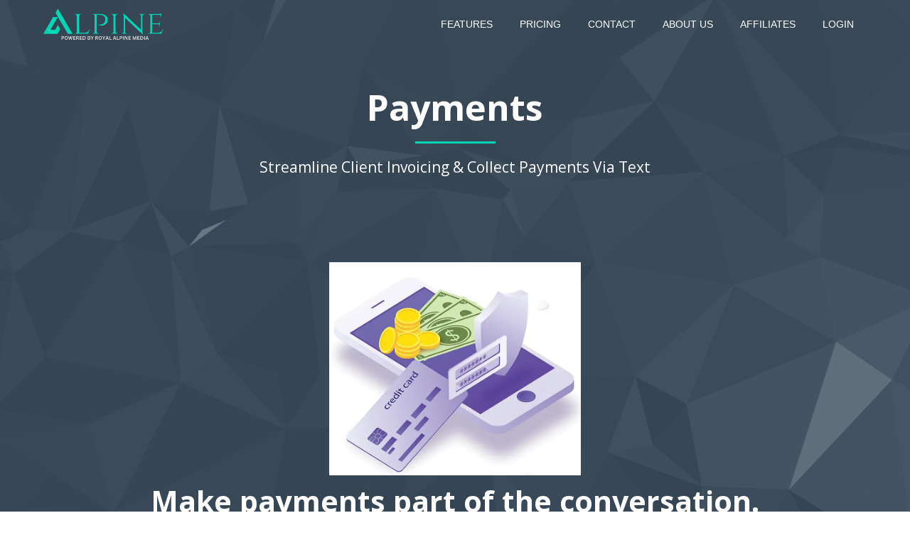

--- FILE ---
content_type: text/html;charset=utf-8
request_url: https://alpinesystems.io/payments
body_size: 48419
content:
<!DOCTYPE html><html  lang="en"><head><meta charset="utf-8"><meta name="viewport" content="width=device-width, initial-scale=1"><title>Alpine | Payments Feature</title><link rel="preconnect" href="https://fonts.gstatic.com/" crossorigin="anonymous"><style> 

 :root{ --primary: #37ca37;
--secondary: #188bf6;
--white: #ffffff;
--gray: #cbd5e0;
--black: #000000;
--red: #e93d3d;
--orange: #f6ad55;
--yellow: #faf089;
--green: #9ae6b4;
--teal: #81e6d9;
--malibu: #63b3ed;
--indigo: #757BBD;
--purple: #d6bcfa;
--pink: #fbb6ce;
--transparent: transparent;
--overlay: rgba(0, 0, 0, 0.5);
--text-color-1: #707b89;
--background-color-1: #e7eefb;
--headline-color-1: rgb(62, 74, 89);
--button-color: rgb(255, 175, 0);
--bottom-border: rgb(214, 219, 229);;
--bg-1: rgb(29, 37, 44);
--my-custom-color-14: #deeefe;
--bg-color: #F2F7FC;
--color-lj5ov9un: #1c5559;
--color-lj5qo0rl: #00D6B6;
--color-lj5oxss5: #267d81;
--my-custom-color-28: #1D252C;
--arial: Arial;
--lato: Lato;
--open-sans: Open Sans;
--montserrat: Montserrat;
--nunito-sans: Nunito Sans;
--contentfont: Nunito Sans;
--headlinefont: Open Sans;
--link-color: #188bf6;
--text-color: #000000; } .bg-fixed{bottom:0;top:0;left:0;right:0;position:fixed;overflow:auto;background-color:var(--white)} 
      
      .drop-zone-draggable .hl_main_popup{border-color:var(--gray);margin-top:0;background-color:var(--white);border-width:10px;padding:20px;border-style:solid}
      
      
#hl_main_popup{border-color:var(--gray);margin-top:0;background-color:var(--white);border-width:10px;padding:20px;border-style:solid;width:720px} #col-48NSrV5Yo {
	padding-left: 0;
  	padding-right: 0;
}

#button-w24w2JWCAm5:hover button {
	background-color: var(--button-color) !important;
  	color: white;
}

#section-gjxJ9udA {
background: linear-gradient(45deg, #238fd3, #1fd2b5 );
}

#section-pWdjZPTW.c-section > .inner {
	max-width: 100%;
}

#image-b4L1FEbm img {
	border-radius: 25px;
}

 /* ---- SaaS Website Header styles ----- */  
 :root{--secondary:#188bf6;--white:#ffffff;--black:#000000;--transparent:transparent;--headline-color-1:rgb(62, 74, 89);--color-lj5qo0rl:#00D6B6;--my-custom-color-28:#1D252C}.hl_page-preview--content .section-QfT741PN{padding:9px 0 15px;margin-top:0;margin-bottom:0;background-color:var(--transparent);border-color:var(--color-lj5qo0rl);border-width:1px;border-style:solid}.hl_page-preview--content .row-qgtRBhhJA{margin-bottom:0;padding:0;width:100%}.hl_page-preview--content .cnav-menu-0anY90jta,.hl_page-preview--content .col-033HynmM,.hl_page-preview--content .row-qgtRBhhJA{margin-top:0;background-color:var(--transparent);border-color:var(--black);border-width:2px;border-style:solid}.hl_page-preview--content .col-033HynmM{padding:0 5px;width:73.8%;margin-bottom:0}.hl_page-preview--content .cnav-menu-0anY90jta{font-family:var(--arial);padding:0;mobile-background-color:var(--my-custom-color-28);color:var(--white);bold-text-color:var(--text-color);italic-text-color:var(--text-color);underline-text-color:var(--text-color);icon-color:var(--white);secondary-color:var(--secondary);nav-menu-item-hover-background-color:var(--white);line-height:1.3em;text-transform:uppercase;letter-spacing:0;text-align:center;nav-menu-item-spacing-x:19px;nav-menu-item-spacing-y:5px;dropdown-background:var(--headline-color-1);dropdown-text-color:var(--white);dropdown-hover-color:var(--secondary);dropdown-item-spacing:10px}#section-QfT741PN>.inner{max-width:1170px}@media only screen and (min-width:768px){#col-033HynmM>.inner{flex-direction:column;justify-content:inherit;align-items:inherit;flex-wrap:nowrap}}.--mobile #nav-menu-0anY90jta .nav-menu{font-size:22px;font-weight:undefined}#nav-menu-0anY90jta .nav-menu{font-size:14px;font-weight:undefined}#nav-menu-popup.nav-menu-0anY90jta .nav-menu-body{background:var(--my-custom-color-28)}#nav-menu-0anY90jta .nav-menu li.nav-menu-item{display:flex;align-items:center;white-space:nowrap}#nav-menu-0anY90jta .items-cart,#nav-menu-0anY90jta .items-cart-active{color:undefined}#nav-menu-0anY90jta .nav-menu .nav-menu-item a,#nav-menu-popup.nav-menu-0anY90jta .nav-menu .nav-menu-item a{color:var(--white);cursor:pointer;height:inherit;display:flex;align-items:center;padding:5px 19px;transition:all .3s ease}#nav-menu-0anY90jta .nav-menu .nav-menu-item:hover a{color:var(--secondary);background:var(--white)}#nav-menu-0anY90jta .nav-menu .dropdown-menu .dropdown-item:hover a,#nav-menu-popup.nav-menu-0anY90jta .nav-menu .nav-menu-item:hover a,#nav-menu-popup.nav-menu-0anY90jta .nav-menu-body .nav-menu .nav-menu-item:hover{color:var(--secondary)}.--mobile #nav-menu-0anY90jta .nav-menu .dropdown-menu .dropdown-item{font-size:20px;font-weight:undefined}#nav-menu-popup.nav-menu-0anY90jta .nav-menu{font-size:22px;font-family:var(--arial);font-weight:undefined}#nav-menu-popup.nav-menu-0anY90jta .nav-menu-body .close-menu{color:var(--white);font-size:22px;font-weight:600}#nav-menu-popup.nav-menu-0anY90jta .nav-menu-body .nav-menu .nav-menu-item{color:var(--white);text-align:center;transition:all .3s ease;font-size:20px;font-weight:undefined}#nav-menu-0anY90jta .nav-menu .dropdown-menu .dropdown-item{font-size:12px;text-align:center;font-weight:undefined}#nav-menu-0anY90jta .nav-menu .dropdown-menu .dropdown-item a,#nav-menu-popup.nav-menu-0anY90jta .nav-menu .nav-dropdown-menu .nav-menu-item:hover a{color:var(--white);background:var(--headline-color-1);padding:10px;transition:all .3s ease}#nav-menu-popup.nav-menu-0anY90jta .nav-menu-body .nav-dropdown-menu .nav-menu-item{background:var(--headline-color-1);font-size:20px;font-weight:undefined}#nav-menu-popup.nav-menu-0anY90jta .nav-menu-body .nav-dropdown-menu .nav-menu-item a{color:var(--white)}#nav-menu-popup.nav-menu-0anY90jta .nav-menu-body .nav-dropdown-menu .nav-menu-item:hover a{color:var(--secondary)}#nav-menu-0anY90jta .nav-menu-mobile span::before{cursor:pointer;color:var(--white);content:"";font-family:"Font Awesome 5 Free";font-size:22px;font-weight:600}@media screen and (min-width:0px) and (max-width:480px){.nav-menu-0anY90jta .branding .title{font-size:22px;line-height:1.3em;font-weight:undefined}#nav-menu-0anY90jta .hl-autocomplete-results li{font-size:22px}}@media screen and (min-width:481px) and (max-width:10000px){.nav-menu-0anY90jta .branding .title{font-size:14px;line-height:1.3em;font-weight:undefined}#nav-menu-0anY90jta .hl-autocomplete-results li{font-size:14px}}#nav-menu-0anY90jta strong{font-weight:700}#nav-menu-0anY90jta em,#nav-menu-0anY90jta strong,#nav-menu-0anY90jta u{color:var(--text-color)!important}#nav-menu-0anY90jta .hl-autocomplete-input{border:1px solid #cacaca;margin:1px;border-radius:16px}#nav-menu-0anY90jta .hl-autocomplete{font-family:inherit}#nav-menu-0anY90jta .hl-autocomplete-button{background:#fff}#nav-menu-0anY90jta .hl-autocomplete-input-wrapper{color:#000;background-color:#fff}#nav-menu-0anY90jta .hl-autocomplete-results{border:1px solid #cacaca;border-top:none;border-radius:16px;border-top-left-radius:0;border-top-right-radius:0;color:var(--white);background-color:var(--transparent)}#nav-menu-0anY90jta .hl-autocomplete-input:hover{border-width:1.5px;margin:.5px}#nav-menu-0anY90jta .hl-autocomplete-input:focus-within{border-width:2px;margin:0} 
 /* ---- Section styles ----- */ 
:root{--open-sans:Open Sans;--white:#ffffff;--black:#000000;--transparent:transparent;--text-color-1:#707b89}.hl_page-preview--content .col-EPIXW5HCXKb .inner,.hl_page-preview--content .row-Ygrf7R2_HeM,.hl_page-preview--content .section-8D0WcoBFnF{padding:20px 0 50px;margin-top:0;margin-bottom:0;background-color:var(--transparent);border-color:var(--black);border-width:2px;border-style:solid}.hl_page-preview--content .col-EPIXW5HCXKb .inner,.hl_page-preview--content .row-Ygrf7R2_HeM{padding:15px 0;width:100%}.hl_page-preview--content .col-EPIXW5HCXKb{width:100%}.hl_page-preview--content .col-EPIXW5HCXKb .inner{padding:10px 5px}.hl_page-preview--content .heading-_5goQiYBG9l{margin-top:0;margin-bottom:0}.hl_page-preview--content .cheading-_5goQiYBG9l{font-family:var(--headlinefont);background-color:var(--transparent);color:var(--text-color);icon-color:var(--text-color);font-weight:400;padding:0;opacity:1;text-shadow:0 0 0 transparent;border-color:var(--black);border-width:2px;border-style:solid;line-height:1.3em;text-transform:none;letter-spacing:0;text-align:center}.hl_page-preview--content .divider-mw7tq57TN8c{margin-top:0;margin-bottom:5px;padding-top:10px;padding-bottom:10px}.hl_page-preview--content .cdivider-mw7tq57TN8c{padding-top:5px;padding-bottom:5px}.hl_page-preview--content .sub-heading--_qXW8Ip9ZB{margin-top:0;margin-bottom:0}.hl_page-preview--content .csub-heading--_qXW8Ip9ZB{font-family:var(--headlinefont);background-color:var(--transparent);color:var(--white);icon-color:var(--text-color);font-weight:400;padding:0;opacity:1;text-shadow:0 0 0 transparent;border-color:var(--black);border-width:2px;border-style:solid;line-height:1.3em;letter-spacing:0;text-align:center}#section-8D0WcoBFnF>.inner{max-width:1170px}@media only screen and (min-width:768px){#col-EPIXW5HCXKb>.inner{flex-direction:column;justify-content:inherit;align-items:inherit;flex-wrap:nowrap}}.heading-_5goQiYBG9l,.sub-heading--_qXW8Ip9ZB{font-weight:400}.heading-_5goQiYBG9l strong{color:var(--white)!important;font-weight:700}.heading-_5goQiYBG9l em,.heading-_5goQiYBG9l u,.sub-heading--_qXW8Ip9ZB em,.sub-heading--_qXW8Ip9ZB u{color:var(--text-color)!important}.heading-_5goQiYBG9l a,.heading-_5goQiYBG9l a *{color:var(--link-color)!important;text-decoration:none}.heading-_5goQiYBG9l a:hover,.sub-heading--_qXW8Ip9ZB a:hover{text-decoration:underline}@media screen and (min-width:0px) and (max-width:480px){.heading-_5goQiYBG9l h1,.heading-_5goQiYBG9l h2,.heading-_5goQiYBG9l h3,.heading-_5goQiYBG9l h4,.heading-_5goQiYBG9l h5,.heading-_5goQiYBG9l h6,.heading-_5goQiYBG9l ul li,.heading-_5goQiYBG9l.text-output{font-size:30px!important}}@media screen and (min-width:481px) and (max-width:10000px){.heading-_5goQiYBG9l h1,.heading-_5goQiYBG9l h2,.heading-_5goQiYBG9l h3,.heading-_5goQiYBG9l h4,.heading-_5goQiYBG9l h5,.heading-_5goQiYBG9l h6,.heading-_5goQiYBG9l ul li,.heading-_5goQiYBG9l.text-output{font-size:50px!important}}.heading-_5goQiYBG9l.text-output h1:first-child:before,.heading-_5goQiYBG9l.text-output h2:first-child:before,.heading-_5goQiYBG9l.text-output h3:first-child:before,.heading-_5goQiYBG9l.text-output h4:first-child:before,.heading-_5goQiYBG9l.text-output h5:first-child:before,.heading-_5goQiYBG9l.text-output h6:first-child:before,.heading-_5goQiYBG9l.text-output p:first-child:before,.sub-heading--_qXW8Ip9ZB.text-output h1:first-child:before,.sub-heading--_qXW8Ip9ZB.text-output h2:first-child:before,.sub-heading--_qXW8Ip9ZB.text-output h3:first-child:before,.sub-heading--_qXW8Ip9ZB.text-output h4:first-child:before,.sub-heading--_qXW8Ip9ZB.text-output h5:first-child:before,.sub-heading--_qXW8Ip9ZB.text-output h6:first-child:before,.sub-heading--_qXW8Ip9ZB.text-output p:first-child:before{color:var(--text-color);content:'\';
    font-family: '';margin-right:5px;font-weight:700}.divider-mw7tq57TN8c .divider-element{width:10%;border-top:3px solid var(--color-lj5qo0rl);margin:0 auto}.sub-heading--_qXW8Ip9ZB strong{color:var(--text-color-1)!important;font-weight:700}.sub-heading--_qXW8Ip9ZB a,.sub-heading--_qXW8Ip9ZB a *{color:var(--text-color-1)!important;text-decoration:none}@media screen and (min-width:0px) and (max-width:480px){.sub-heading--_qXW8Ip9ZB h1,.sub-heading--_qXW8Ip9ZB h2,.sub-heading--_qXW8Ip9ZB h3,.sub-heading--_qXW8Ip9ZB h4,.sub-heading--_qXW8Ip9ZB h5,.sub-heading--_qXW8Ip9ZB h6,.sub-heading--_qXW8Ip9ZB ul li,.sub-heading--_qXW8Ip9ZB.text-output{font-size:20px!important}}@media screen and (min-width:481px) and (max-width:10000px){.sub-heading--_qXW8Ip9ZB h1,.sub-heading--_qXW8Ip9ZB h2,.sub-heading--_qXW8Ip9ZB h3,.sub-heading--_qXW8Ip9ZB h4,.sub-heading--_qXW8Ip9ZB h5,.sub-heading--_qXW8Ip9ZB h6,.sub-heading--_qXW8Ip9ZB ul li,.sub-heading--_qXW8Ip9ZB.text-output{font-size:21px!important}} 
 /* ---- Section styles ----- */ 
:root{--open-sans:Open Sans;--white:#ffffff;--black:#000000;--transparent:transparent;--text-color-1:#707b89;--color-lj5ov9un:#1c5559}.hl_page-preview--content .row-WHNALkbQxq,.hl_page-preview--content .section-dsbmBFqn3{padding:9px 0 0;margin-top:0;margin-bottom:0;background-color:var(--color-lj5ov9un);border-color:var(--black);border-width:2px;border-style:solid}.hl_page-preview--content .row-WHNALkbQxq{padding:15px 0;background-color:var(--transparent);width:100%}.hl_page-preview--content .col-obvyav-6Jn{width:100%}.hl_page-preview--content .col-obvyav-6Jn .inner{padding:10px 5px;width:100%;margin-top:0;margin-bottom:0}.hl_page-preview--content .heading-R4PUrpRlB5{margin-top:0;margin-bottom:0}.hl_page-preview--content .cheading-R4PUrpRlB5,.hl_page-preview--content .col-obvyav-6Jn .inner{background-color:var(--transparent);border-color:var(--black);border-width:2px;border-style:solid}.hl_page-preview--content .cheading-R4PUrpRlB5{font-family:var(--headlinefont);color:var(--text-color);icon-color:var(--text-color);font-weight:400;padding:0;opacity:1;text-shadow:0 0 0 transparent;line-height:1.3em;text-transform:none;letter-spacing:0;text-align:center}.hl_page-preview--content .divider-7nGePTm2aE{margin-top:0;margin-bottom:5px;padding-top:10px;padding-bottom:10px}.hl_page-preview--content .cdivider-7nGePTm2aE{padding-top:5px;padding-bottom:5px}.hl_page-preview--content .sub-heading-DdeBjlIvRz{margin-top:0;margin-bottom:0}.hl_page-preview--content .csub-heading-DdeBjlIvRz{font-family:var(--headlinefont);background-color:var(--transparent);color:var(--white);icon-color:var(--text-color);font-weight:400;padding:0;opacity:1;text-shadow:0 0 0 transparent;border-color:var(--black);border-width:2px;border-style:solid;line-height:1.3em;letter-spacing:0;text-align:center}#section-dsbmBFqn3>.inner{max-width:1170px}@media only screen and (min-width:768px){#col-obvyav-6Jn>.inner{flex-direction:column;justify-content:inherit;align-items:inherit;flex-wrap:nowrap}}.heading-R4PUrpRlB5,.sub-heading-DdeBjlIvRz{font-weight:400}.heading-R4PUrpRlB5 strong,.sub-heading-DdeBjlIvRz strong{color:var(--white)!important;font-weight:700}.heading-R4PUrpRlB5 em,.heading-R4PUrpRlB5 u,.sub-heading-DdeBjlIvRz em,.sub-heading-DdeBjlIvRz u{color:var(--text-color)!important}.heading-R4PUrpRlB5 a,.heading-R4PUrpRlB5 a *{color:var(--link-color)!important;text-decoration:none}.heading-R4PUrpRlB5 a:hover,.sub-heading-DdeBjlIvRz a:hover{text-decoration:underline}@media screen and (min-width:0px) and (max-width:480px){.heading-R4PUrpRlB5 h1,.heading-R4PUrpRlB5 h2,.heading-R4PUrpRlB5 h3,.heading-R4PUrpRlB5 h4,.heading-R4PUrpRlB5 h5,.heading-R4PUrpRlB5 h6,.heading-R4PUrpRlB5 ul li,.heading-R4PUrpRlB5.text-output{font-size:30px!important}}@media screen and (min-width:481px) and (max-width:10000px){.heading-R4PUrpRlB5 h1,.heading-R4PUrpRlB5 h2,.heading-R4PUrpRlB5 h3,.heading-R4PUrpRlB5 h4,.heading-R4PUrpRlB5 h5,.heading-R4PUrpRlB5 h6,.heading-R4PUrpRlB5 ul li,.heading-R4PUrpRlB5.text-output{font-size:50px!important}}.heading-R4PUrpRlB5.text-output h1:first-child:before,.heading-R4PUrpRlB5.text-output h2:first-child:before,.heading-R4PUrpRlB5.text-output h3:first-child:before,.heading-R4PUrpRlB5.text-output h4:first-child:before,.heading-R4PUrpRlB5.text-output h5:first-child:before,.heading-R4PUrpRlB5.text-output h6:first-child:before,.heading-R4PUrpRlB5.text-output p:first-child:before,.sub-heading-DdeBjlIvRz.text-output h1:first-child:before,.sub-heading-DdeBjlIvRz.text-output h2:first-child:before,.sub-heading-DdeBjlIvRz.text-output h3:first-child:before,.sub-heading-DdeBjlIvRz.text-output h4:first-child:before,.sub-heading-DdeBjlIvRz.text-output h5:first-child:before,.sub-heading-DdeBjlIvRz.text-output h6:first-child:before,.sub-heading-DdeBjlIvRz.text-output p:first-child:before{color:var(--text-color);content:'\';
    font-family: '';margin-right:5px;font-weight:700}.divider-7nGePTm2aE .divider-element{width:10%;border-top:3px solid var(--color-lj5qo0rl);margin:0 auto}.sub-heading-DdeBjlIvRz a,.sub-heading-DdeBjlIvRz a *{color:var(--text-color-1)!important;text-decoration:none}@media screen and (min-width:0px) and (max-width:480px){.sub-heading-DdeBjlIvRz h1,.sub-heading-DdeBjlIvRz h2,.sub-heading-DdeBjlIvRz h3,.sub-heading-DdeBjlIvRz h4,.sub-heading-DdeBjlIvRz h5,.sub-heading-DdeBjlIvRz h6,.sub-heading-DdeBjlIvRz ul li,.sub-heading-DdeBjlIvRz.text-output{font-size:20px!important}}@media screen and (min-width:481px) and (max-width:10000px){.sub-heading-DdeBjlIvRz h1,.sub-heading-DdeBjlIvRz h2,.sub-heading-DdeBjlIvRz h3,.sub-heading-DdeBjlIvRz h4,.sub-heading-DdeBjlIvRz h5,.sub-heading-DdeBjlIvRz h6,.sub-heading-DdeBjlIvRz ul li,.sub-heading-DdeBjlIvRz.text-output{font-size:16px!important}} 
 /* ---- Section styles ----- */ 
:root{--open-sans:Open Sans;--nunito-sans:Nunito Sans;--white:#ffffff;--black:#000000;--transparent:transparent;--color-lj5qo0rl:#00D6B6}.hl_page-preview--content .col-VzpeMU-xpO1 .inner,.hl_page-preview--content .row-NFP9V8kdbgF,.hl_page-preview--content .section-PiVEE_PjLm{padding:20px 0;margin-top:0;margin-bottom:0;background-color:var(--transparent);border-color:var(--black);border-width:2px;border-style:solid}.hl_page-preview--content .col-VzpeMU-xpO1 .inner,.hl_page-preview--content .row-NFP9V8kdbgF{padding:15px 0;width:100%}.hl_page-preview--content .col-VzpeMU-xpO1{width:100%}.hl_page-preview--content .col-VzpeMU-xpO1 .inner{padding:10px 5px}.hl_page-preview--content .image-pMAi_NSTlPi{margin-top:0;margin-bottom:0}.hl_page-preview--content .cimage-pMAi_NSTlPi{padding:0 10px 10px;background-color:var(--transparent);opacity:1;text-align:center}.hl_page-preview--content .heading-ty9JOKdsyL9{margin-top:0;margin-bottom:24px}.hl_page-preview--content .cheading-ty9JOKdsyL9{font-family:var(--headlinefont);background-color:var(--transparent);color:var(--text-color);icon-color:var(--text-color);font-weight:400;padding:0;opacity:1;text-shadow:0 0 0 transparent;border-color:var(--black);border-width:2px;border-style:solid;line-height:1.3em;letter-spacing:0;text-align:center}.hl_page-preview--content .divider-ERRiDMc_NmQ{margin-top:0;margin-bottom:20px;padding-top:10px;padding-bottom:10px}.hl_page-preview--content .cdivider-ERRiDMc_NmQ{padding-top:5px;padding-bottom:5px}.hl_page-preview--content .paragraph-0yY6c7MQx_d{margin-top:0;margin-bottom:20px}.hl_page-preview--content .cparagraph-0yY6c7MQx_d{font-family:var(--contentfont);background-color:var(--transparent);color:var(--white);icon-color:var(--text-color);font-weight:400;padding:0 100px;opacity:1;text-shadow:0 0 0 transparent;border-color:var(--black);border-width:2px;border-style:solid;line-height:1.8em;text-transform:none;letter-spacing:0;text-align:center}.hl_page-preview--content .button-Vsi2MYU-PgO{margin-top:0;margin-bottom:0;text-align:center}.hl_page-preview--content .cbutton-Vsi2MYU-PgO{font-family:var(--headlinefont);background-color:var(--color-lj5qo0rl);color:var(--white);secondary-color:var(--white);text-decoration:none;padding:20px;font-weight:700;border-color:var(--transparent);border-width:1px;border-style:solid;letter-spacing:0;text-transform:none;text-shadow:0 0 0 transparent;width:auto%}#section-PiVEE_PjLm>.inner{max-width:1170px}@media only screen and (min-width:768px){#col-VzpeMU-xpO1>.inner{flex-direction:column;justify-content:inherit;align-items:inherit;flex-wrap:nowrap}}.heading-ty9JOKdsyL9,.paragraph-0yY6c7MQx_d{font-weight:400}.heading-ty9JOKdsyL9 strong{color:var(--white)!important;font-weight:700}.heading-ty9JOKdsyL9 em,.heading-ty9JOKdsyL9 u{color:var(--text-color)!important}.heading-ty9JOKdsyL9 a,.heading-ty9JOKdsyL9 a *,.paragraph-0yY6c7MQx_d a,.paragraph-0yY6c7MQx_d a *{color:var(--link-color)!important;text-decoration:none}.heading-ty9JOKdsyL9 a:hover,.paragraph-0yY6c7MQx_d a:hover{text-decoration:underline}@media screen and (min-width:0px) and (max-width:480px){.heading-ty9JOKdsyL9 h1,.heading-ty9JOKdsyL9 h2,.heading-ty9JOKdsyL9 h3,.heading-ty9JOKdsyL9 h4,.heading-ty9JOKdsyL9 h5,.heading-ty9JOKdsyL9 h6,.heading-ty9JOKdsyL9 ul li,.heading-ty9JOKdsyL9.text-output{font-size:30px!important}}@media screen and (min-width:481px) and (max-width:10000px){.heading-ty9JOKdsyL9 h1,.heading-ty9JOKdsyL9 h2,.heading-ty9JOKdsyL9 h3,.heading-ty9JOKdsyL9 h4,.heading-ty9JOKdsyL9 h5,.heading-ty9JOKdsyL9 h6,.heading-ty9JOKdsyL9 ul li,.heading-ty9JOKdsyL9.text-output{font-size:41px!important}}.heading-ty9JOKdsyL9.text-output h1:first-child:before,.heading-ty9JOKdsyL9.text-output h2:first-child:before,.heading-ty9JOKdsyL9.text-output h3:first-child:before,.heading-ty9JOKdsyL9.text-output h4:first-child:before,.heading-ty9JOKdsyL9.text-output h5:first-child:before,.heading-ty9JOKdsyL9.text-output h6:first-child:before,.heading-ty9JOKdsyL9.text-output p:first-child:before,.paragraph-0yY6c7MQx_d.text-output h1:first-child:before,.paragraph-0yY6c7MQx_d.text-output h2:first-child:before,.paragraph-0yY6c7MQx_d.text-output h3:first-child:before,.paragraph-0yY6c7MQx_d.text-output h4:first-child:before,.paragraph-0yY6c7MQx_d.text-output h5:first-child:before,.paragraph-0yY6c7MQx_d.text-output h6:first-child:before,.paragraph-0yY6c7MQx_d.text-output p:first-child:before{color:var(--text-color);content:'\';
    font-family: '';margin-right:5px;font-weight:700}.divider-ERRiDMc_NmQ .divider-element{width:10%;border-top:3px solid var(--color-lj5qo0rl);margin:0 auto}.paragraph-0yY6c7MQx_d strong{font-weight:700}.paragraph-0yY6c7MQx_d em,.paragraph-0yY6c7MQx_d strong,.paragraph-0yY6c7MQx_d u{color:var(--text-color)!important}@media screen and (min-width:0px) and (max-width:480px){.paragraph-0yY6c7MQx_d h1,.paragraph-0yY6c7MQx_d h2,.paragraph-0yY6c7MQx_d h3,.paragraph-0yY6c7MQx_d h4,.paragraph-0yY6c7MQx_d h5,.paragraph-0yY6c7MQx_d h6,.paragraph-0yY6c7MQx_d ul li,.paragraph-0yY6c7MQx_d.text-output{font-size:14px!important}}@media screen and (min-width:481px) and (max-width:10000px){.paragraph-0yY6c7MQx_d h1,.paragraph-0yY6c7MQx_d h2,.paragraph-0yY6c7MQx_d h3,.paragraph-0yY6c7MQx_d h4,.paragraph-0yY6c7MQx_d h5,.paragraph-0yY6c7MQx_d h6,.paragraph-0yY6c7MQx_d ul li,.paragraph-0yY6c7MQx_d.text-output{font-size:21px!important}}@media screen and (min-width:481px) and (max-width:10000px){.button-Vsi2MYU-PgO .button-icon-end,.button-Vsi2MYU-PgO .button-icon-start,.button-Vsi2MYU-PgO .main-heading-button{font-size:16px}.button-Vsi2MYU-PgO .button-icon-start{margin-right:5px}.button-Vsi2MYU-PgO .button-icon-end{margin-left:5px}.button-Vsi2MYU-PgO .sub-heading-button{font-size:15px;color:var(--white)}}@media screen and (min-width:0px) and (max-width:480px){.button-Vsi2MYU-PgO .button-icon-end,.button-Vsi2MYU-PgO .button-icon-start,.button-Vsi2MYU-PgO .main-heading-button{font-size:16px}.button-Vsi2MYU-PgO .button-icon-start{margin-right:5px}.button-Vsi2MYU-PgO .button-icon-end{margin-left:5px}.button-Vsi2MYU-PgO .sub-heading-button{font-size:15px;color:var(--white)}} 
 /* ---- Section styles ----- */ 
:root{--open-sans:Open Sans;--nunito-sans:Nunito Sans;--white:#ffffff;--black:#000000;--transparent:transparent;--color-lj5ov9un:#1c5559;--color-lj5qo0rl:#00D6B6}.hl_page-preview--content .section-T4qtDDrZw{padding:0 0 20px;margin-top:0;margin-bottom:0;background-color:var(--color-lj5ov9un);border-color:var(--black);border-width:2px;border-style:solid}.hl_page-preview--content .col-q3AbWIqax_ .inner,.hl_page-preview--content .row-Rp3enzO1Tt{margin-top:0;margin-bottom:0;padding:0 0 15px;background-color:var(--transparent);border-color:var(--black);border-width:2px;border-style:solid;width:100%}.hl_page-preview--content .col-q3AbWIqax_{width:100%}.hl_page-preview--content .col-q3AbWIqax_ .inner{padding:10px 5px}.hl_page-preview--content .image-2mgth14Rc7{margin-top:0;margin-bottom:0}.hl_page-preview--content .cimage-2mgth14Rc7{padding:0 10px 10px;background-color:var(--transparent);opacity:1;text-align:center}.hl_page-preview--content .heading-JSs_bGVLpz{margin-top:0;margin-bottom:24px}.hl_page-preview--content .cheading-JSs_bGVLpz{font-family:var(--headlinefont);background-color:var(--transparent);color:var(--text-color);icon-color:var(--text-color);font-weight:400;padding:0;opacity:1;text-shadow:0 0 0 transparent;border-color:var(--black);border-width:2px;border-style:solid;line-height:1.3em;letter-spacing:0;text-align:center}.hl_page-preview--content .divider-CI6L3Qv_pz{margin-top:0;margin-bottom:20px;padding-top:10px;padding-bottom:10px}.hl_page-preview--content .cdivider-CI6L3Qv_pz{padding-top:5px;padding-bottom:5px}.hl_page-preview--content .paragraph-LsXCDXv3hx{margin-top:0;margin-bottom:20px}.hl_page-preview--content .cparagraph-LsXCDXv3hx{font-family:var(--contentfont);background-color:var(--transparent);color:var(--white);icon-color:var(--text-color);font-weight:400;padding:0 15px;opacity:1;text-shadow:0 0 0 transparent;border-color:var(--black);border-width:2px;border-style:solid;line-height:1.8em;text-transform:none;letter-spacing:0;text-align:center}.hl_page-preview--content .button-Cd_zFaiQEE{margin-top:0;margin-bottom:0;text-align:center}.hl_page-preview--content .cbutton-Cd_zFaiQEE{font-family:var(--headlinefont);background-color:var(--color-lj5qo0rl);color:var(--white);secondary-color:var(--white);text-decoration:none;padding:20px;font-weight:700;border-color:var(--transparent);border-width:1px;border-style:solid;letter-spacing:0;text-transform:none;text-shadow:0 0 0 transparent;width:auto%}#section-T4qtDDrZw>.inner{max-width:1170px}@media only screen and (min-width:768px){#col-q3AbWIqax_>.inner{flex-direction:column;justify-content:inherit;align-items:inherit;flex-wrap:nowrap}}.heading-JSs_bGVLpz,.paragraph-LsXCDXv3hx{font-weight:400}.heading-JSs_bGVLpz strong{color:var(--white)!important;font-weight:700}.heading-JSs_bGVLpz em,.heading-JSs_bGVLpz u{color:var(--text-color)!important}.heading-JSs_bGVLpz a,.heading-JSs_bGVLpz a *,.paragraph-LsXCDXv3hx a,.paragraph-LsXCDXv3hx a *{color:var(--link-color)!important;text-decoration:none}.heading-JSs_bGVLpz a:hover,.paragraph-LsXCDXv3hx a:hover{text-decoration:underline}@media screen and (min-width:0px) and (max-width:480px){.heading-JSs_bGVLpz h1,.heading-JSs_bGVLpz h2,.heading-JSs_bGVLpz h3,.heading-JSs_bGVLpz h4,.heading-JSs_bGVLpz h5,.heading-JSs_bGVLpz h6,.heading-JSs_bGVLpz ul li,.heading-JSs_bGVLpz.text-output{font-size:30px!important}}@media screen and (min-width:481px) and (max-width:10000px){.heading-JSs_bGVLpz h1,.heading-JSs_bGVLpz h2,.heading-JSs_bGVLpz h3,.heading-JSs_bGVLpz h4,.heading-JSs_bGVLpz h5,.heading-JSs_bGVLpz h6,.heading-JSs_bGVLpz ul li,.heading-JSs_bGVLpz.text-output{font-size:41px!important}}.heading-JSs_bGVLpz.text-output h1:first-child:before,.heading-JSs_bGVLpz.text-output h2:first-child:before,.heading-JSs_bGVLpz.text-output h3:first-child:before,.heading-JSs_bGVLpz.text-output h4:first-child:before,.heading-JSs_bGVLpz.text-output h5:first-child:before,.heading-JSs_bGVLpz.text-output h6:first-child:before,.heading-JSs_bGVLpz.text-output p:first-child:before,.paragraph-LsXCDXv3hx.text-output h1:first-child:before,.paragraph-LsXCDXv3hx.text-output h2:first-child:before,.paragraph-LsXCDXv3hx.text-output h3:first-child:before,.paragraph-LsXCDXv3hx.text-output h4:first-child:before,.paragraph-LsXCDXv3hx.text-output h5:first-child:before,.paragraph-LsXCDXv3hx.text-output h6:first-child:before,.paragraph-LsXCDXv3hx.text-output p:first-child:before{color:var(--text-color);content:'\';
    font-family: '';margin-right:5px;font-weight:700}.divider-CI6L3Qv_pz .divider-element{width:10%;border-top:3px solid var(--color-lj5qo0rl);margin:0 auto}.paragraph-LsXCDXv3hx strong{font-weight:700}.paragraph-LsXCDXv3hx em,.paragraph-LsXCDXv3hx strong,.paragraph-LsXCDXv3hx u{color:var(--text-color)!important}@media screen and (min-width:0px) and (max-width:480px){.paragraph-LsXCDXv3hx h1,.paragraph-LsXCDXv3hx h2,.paragraph-LsXCDXv3hx h3,.paragraph-LsXCDXv3hx h4,.paragraph-LsXCDXv3hx h5,.paragraph-LsXCDXv3hx h6,.paragraph-LsXCDXv3hx ul li,.paragraph-LsXCDXv3hx.text-output{font-size:17px!important}}@media screen and (min-width:481px) and (max-width:10000px){.paragraph-LsXCDXv3hx h1,.paragraph-LsXCDXv3hx h2,.paragraph-LsXCDXv3hx h3,.paragraph-LsXCDXv3hx h4,.paragraph-LsXCDXv3hx h5,.paragraph-LsXCDXv3hx h6,.paragraph-LsXCDXv3hx ul li,.paragraph-LsXCDXv3hx.text-output{font-size:17px!important}}.button-Cd_zFaiQEE .button-icon-end:before{content:"";font-family:"Font Awesome 5 Free";font-weight:700}@media screen and (min-width:481px) and (max-width:10000px){.button-Cd_zFaiQEE .button-icon-end,.button-Cd_zFaiQEE .button-icon-start,.button-Cd_zFaiQEE .main-heading-button{font-size:16px}.button-Cd_zFaiQEE .button-icon-start{margin-right:5px}.button-Cd_zFaiQEE .button-icon-end{margin-left:5px}.button-Cd_zFaiQEE .sub-heading-button{font-size:15px;color:var(--white)}}@media screen and (min-width:0px) and (max-width:480px){.button-Cd_zFaiQEE .button-icon-end,.button-Cd_zFaiQEE .button-icon-start,.button-Cd_zFaiQEE .main-heading-button{font-size:16px}.button-Cd_zFaiQEE .button-icon-start{margin-right:5px}.button-Cd_zFaiQEE .button-icon-end{margin-left:5px}.button-Cd_zFaiQEE .sub-heading-button{font-size:15px;color:var(--white)}} 
 /* ---- Section styles ----- */ 
:root{--open-sans:Open Sans;--nunito-sans:Nunito Sans;--white:#ffffff;--black:#000000;--transparent:transparent}.hl_page-preview--content .row-w0Xeug1HhS,.hl_page-preview--content .section-NkjsPex9yx{padding:50px 0;margin-top:0;margin-bottom:0;background-color:var(--transparent);border-color:var(--black);border-width:2px;border-style:solid}.hl_page-preview--content .row-w0Xeug1HhS{padding:15px 0;width:100%}.hl_page-preview--content .col-umu689pj7t{width:100%}.hl_page-preview--content .col-LethXSrnAi .inner,.hl_page-preview--content .col-dAoZecqcWJ .inner,.hl_page-preview--content .col-umu689pj7t .inner,.hl_page-preview--content .col-zCh13Jl7lp .inner{padding:10px 5px;background-color:var(--transparent);width:100%;border-color:var(--black);border-width:2px;border-style:solid;margin-top:0;margin-bottom:0}.hl_page-preview--content .divider-bbu4RHOciuA{margin-top:0;margin-bottom:0;padding-top:10px;padding-bottom:10px}.hl_page-preview--content .cdivider-bbu4RHOciuA{padding-top:5px;padding-bottom:5px}.hl_page-preview--content .heading-WvZxi86vwp{margin-top:0;margin-bottom:0}.hl_page-preview--content .cheading-WvZxi86vwp{font-family:var(--headlinefont);background-color:var(--transparent);color:var(--white);icon-color:var(--text-color);font-weight:400;padding:0;opacity:1;text-shadow:0 0 0 transparent;border-color:var(--black);border-width:2px;border-style:solid;line-height:1.3em;letter-spacing:0;text-align:center}.hl_page-preview--content .divider-NICNjRH2k8{margin-top:10px;margin-bottom:0;padding-top:10px;padding-bottom:10px}.hl_page-preview--content .cdivider-NICNjRH2k8{padding-top:5px;padding-bottom:5px}.hl_page-preview--content .paragraph-ttQkZlss2v{margin-top:0;margin-bottom:40px}.hl_page-preview--content .cparagraph-ttQkZlss2v,.hl_page-preview--content .row-RWVfx6wwhp{background-color:var(--transparent);border-color:var(--black);border-width:2px;border-style:solid}.hl_page-preview--content .cparagraph-ttQkZlss2v{font-family:var(--contentfont);color:var(--white);icon-color:var(--text-color);font-weight:400;padding:0;opacity:1;text-shadow:0 0 0 transparent;line-height:1.3em;letter-spacing:0;text-align:center}.hl_page-preview--content .row-RWVfx6wwhp{margin-top:0;margin-bottom:0;padding:0 0 15px;width:100%}.hl_page-preview--content .col-zCh13Jl7lp{width:100%}.hl_page-preview--content .sub-heading-OsyhrLsPn-{margin-top:0;margin-bottom:0}.hl_page-preview--content .csub-heading-OsyhrLsPn-{font-family:var(--headlinefont);background-color:var(--transparent);color:var(--white);icon-color:var(--text-color);font-weight:400;padding:10px 0 0;opacity:1;text-shadow:0 0 0 transparent;border-color:var(--black);border-width:2px;border-style:solid;line-height:1.3em;letter-spacing:0;text-align:left}.hl_page-preview--content .heading-KF-xbbptS{margin-top:5px;margin-bottom:0}.hl_page-preview--content .cheading-KF-xbbptS{font-family:var(--headlinefont);background-color:var(--transparent);color:var(--text-color);icon-color:var(--text-color);font-weight:400;padding:0;opacity:1;text-shadow:0 0 0 transparent;border-color:var(--black);border-width:2px;border-style:solid;line-height:1.3em;text-transform:none;letter-spacing:0;text-align:left}.hl_page-preview--content .heading-B6up6b90-h{margin-top:5px;margin-bottom:0}.hl_page-preview--content .cheading-B6up6b90-h{font-family:var(--headlinefont);background-color:var(--transparent);color:var(--text-color);icon-color:var(--white);font-weight:400;padding:0;opacity:1;text-shadow:0 0 0 transparent;border-color:var(--black);border-width:2px;border-style:solid;line-height:1.3em;text-transform:none;letter-spacing:0;text-align:center}.hl_page-preview--content .col-LethXSrnAi{width:100%}.hl_page-preview--content .heading-LbZX2FXxgK{margin-top:5px;margin-bottom:0}.hl_page-preview--content .cheading-LbZX2FXxgK{font-family:var(--headlinefont);background-color:var(--transparent);color:var(--text-color);icon-color:var(--white);font-weight:400;padding:0;opacity:1;text-shadow:0 0 0 transparent;border-color:var(--black);border-width:2px;border-style:solid;line-height:1.3em;text-transform:none;letter-spacing:0;text-align:center}.hl_page-preview--content .heading-2O7wwsLtyp{margin-top:5px;margin-bottom:0}.hl_page-preview--content .cheading-2O7wwsLtyp{font-family:var(--headlinefont);background-color:var(--transparent);color:var(--text-color);icon-color:var(--text-color);font-weight:400;padding:0;opacity:1;text-shadow:0 0 0 transparent;border-color:var(--black);border-width:2px;border-style:solid;line-height:1.3em;text-transform:none;letter-spacing:0;text-align:left}.hl_page-preview--content .sub-heading-XdwADvumMq{margin-top:0;margin-bottom:0}.hl_page-preview--content .csub-heading-XdwADvumMq{font-family:var(--headlinefont);background-color:var(--transparent);color:var(--white);icon-color:var(--text-color);font-weight:400;padding:10px 0 0;opacity:1;text-shadow:0 0 0 transparent;border-color:var(--black);border-width:2px;border-style:solid;line-height:1.3em;letter-spacing:0;text-align:left}.hl_page-preview--content .col-dAoZecqcWJ{width:100%}.hl_page-preview--content .heading-TlQ7F7aEPw8{margin-top:5px;margin-bottom:0}.hl_page-preview--content .cheading-TlQ7F7aEPw8{font-family:var(--headlinefont);background-color:var(--transparent);color:var(--text-color);icon-color:var(--text-color);font-weight:400;padding:0;opacity:1;text-shadow:0 0 0 transparent;border-color:var(--black);border-width:2px;border-style:solid;line-height:1.3em;text-transform:none;letter-spacing:0;text-align:left}.hl_page-preview--content .sub-heading-UI-vwNROSxZ{margin-top:0;margin-bottom:0}.hl_page-preview--content .csub-heading-UI-vwNROSxZ{font-family:var(--headlinefont);background-color:var(--transparent);color:var(--white);icon-color:var(--text-color);font-weight:400;padding:10px 0 0;opacity:1;text-shadow:0 0 0 transparent;border-color:var(--black);border-width:2px;border-style:solid;line-height:1.3em;letter-spacing:0;text-align:left}.hl_page-preview--content .heading-nICVE2-Uj{margin-top:5px;margin-bottom:0}.hl_page-preview--content .cheading-nICVE2-Uj{font-family:var(--headlinefont);background-color:var(--transparent);color:var(--text-color);icon-color:var(--white);font-weight:400;padding:0;opacity:1;text-shadow:0 0 0 transparent;border-color:var(--black);border-width:2px;border-style:solid;line-height:1.3em;text-transform:none;letter-spacing:0;text-align:center}#section-NkjsPex9yx>.inner{max-width:1170px}@media only screen and (min-width:768px){#col-umu689pj7t>.inner{flex-direction:column;justify-content:inherit;align-items:inherit;flex-wrap:nowrap}}.divider-bbu4RHOciuA .divider-element{width:10%;border-top:3px solid var(--color-lj5qo0rl);margin:0 auto}.heading-2O7wwsLtyp,.heading-B6up6b90-h,.heading-KF-xbbptS,.heading-LbZX2FXxgK,.heading-TlQ7F7aEPw8,.heading-WvZxi86vwp,.heading-nICVE2-Uj,.paragraph-ttQkZlss2v,.sub-heading-OsyhrLsPn-,.sub-heading-UI-vwNROSxZ,.sub-heading-XdwADvumMq{font-weight:400}.heading-WvZxi86vwp strong{color:var(--white)!important;font-weight:700}.heading-WvZxi86vwp em,.heading-WvZxi86vwp u{color:var(--text-color)!important}.heading-2O7wwsLtyp a,.heading-2O7wwsLtyp a *,.heading-B6up6b90-h a,.heading-B6up6b90-h a *,.heading-KF-xbbptS a,.heading-KF-xbbptS a *,.heading-LbZX2FXxgK a,.heading-LbZX2FXxgK a *,.heading-TlQ7F7aEPw8 a,.heading-TlQ7F7aEPw8 a *,.heading-WvZxi86vwp a,.heading-WvZxi86vwp a *,.heading-nICVE2-Uj a,.heading-nICVE2-Uj a *,.paragraph-ttQkZlss2v a,.paragraph-ttQkZlss2v a *,.sub-heading-OsyhrLsPn- a,.sub-heading-OsyhrLsPn- a *,.sub-heading-UI-vwNROSxZ a,.sub-heading-UI-vwNROSxZ a *,.sub-heading-XdwADvumMq a,.sub-heading-XdwADvumMq a *{color:var(--link-color)!important;text-decoration:none}.heading-2O7wwsLtyp a:hover,.heading-B6up6b90-h a:hover,.heading-KF-xbbptS a:hover,.heading-LbZX2FXxgK a:hover,.heading-TlQ7F7aEPw8 a:hover,.heading-WvZxi86vwp a:hover,.heading-nICVE2-Uj a:hover,.paragraph-ttQkZlss2v a:hover,.sub-heading-OsyhrLsPn- a:hover,.sub-heading-UI-vwNROSxZ a:hover,.sub-heading-XdwADvumMq a:hover{text-decoration:underline}@media screen and (min-width:0px) and (max-width:480px){.heading-WvZxi86vwp h1,.heading-WvZxi86vwp h2,.heading-WvZxi86vwp h3,.heading-WvZxi86vwp h4,.heading-WvZxi86vwp h5,.heading-WvZxi86vwp h6,.heading-WvZxi86vwp ul li,.heading-WvZxi86vwp.text-output{font-size:30px!important}}@media screen and (min-width:481px) and (max-width:10000px){.heading-WvZxi86vwp h1,.heading-WvZxi86vwp h2,.heading-WvZxi86vwp h3,.heading-WvZxi86vwp h4,.heading-WvZxi86vwp h5,.heading-WvZxi86vwp h6,.heading-WvZxi86vwp ul li,.heading-WvZxi86vwp.text-output{font-size:45px!important}}.heading-KF-xbbptS.text-output h1:first-child:before,.heading-KF-xbbptS.text-output h2:first-child:before,.heading-KF-xbbptS.text-output h3:first-child:before,.heading-KF-xbbptS.text-output h4:first-child:before,.heading-KF-xbbptS.text-output h5:first-child:before,.heading-KF-xbbptS.text-output h6:first-child:before,.heading-KF-xbbptS.text-output p:first-child:before,.heading-WvZxi86vwp.text-output h1:first-child:before,.heading-WvZxi86vwp.text-output h2:first-child:before,.heading-WvZxi86vwp.text-output h3:first-child:before,.heading-WvZxi86vwp.text-output h4:first-child:before,.heading-WvZxi86vwp.text-output h5:first-child:before,.heading-WvZxi86vwp.text-output h6:first-child:before,.heading-WvZxi86vwp.text-output p:first-child:before,.paragraph-ttQkZlss2v.text-output h1:first-child:before,.paragraph-ttQkZlss2v.text-output h2:first-child:before,.paragraph-ttQkZlss2v.text-output h3:first-child:before,.paragraph-ttQkZlss2v.text-output h4:first-child:before,.paragraph-ttQkZlss2v.text-output h5:first-child:before,.paragraph-ttQkZlss2v.text-output h6:first-child:before,.paragraph-ttQkZlss2v.text-output p:first-child:before,.sub-heading-OsyhrLsPn-.text-output h1:first-child:before,.sub-heading-OsyhrLsPn-.text-output h2:first-child:before,.sub-heading-OsyhrLsPn-.text-output h3:first-child:before,.sub-heading-OsyhrLsPn-.text-output h4:first-child:before,.sub-heading-OsyhrLsPn-.text-output h5:first-child:before,.sub-heading-OsyhrLsPn-.text-output h6:first-child:before,.sub-heading-OsyhrLsPn-.text-output p:first-child:before{color:var(--text-color);content:'\';
    font-family: '';margin-right:5px;font-weight:700}.divider-NICNjRH2k8 .divider-element{width:10%;border-top:3px solid var(--theme-1);margin:0 auto}.paragraph-ttQkZlss2v strong{font-weight:700;color:var(--text-color)!important}@media screen and (min-width:0px) and (max-width:480px){.paragraph-ttQkZlss2v h1,.paragraph-ttQkZlss2v h2,.paragraph-ttQkZlss2v h3,.paragraph-ttQkZlss2v h4,.paragraph-ttQkZlss2v h5,.paragraph-ttQkZlss2v h6,.paragraph-ttQkZlss2v ul li,.paragraph-ttQkZlss2v.text-output{font-size:14px!important}}@media screen and (min-width:481px) and (max-width:10000px){.paragraph-ttQkZlss2v h1,.paragraph-ttQkZlss2v h2,.paragraph-ttQkZlss2v h3,.paragraph-ttQkZlss2v h4,.paragraph-ttQkZlss2v h5,.paragraph-ttQkZlss2v h6,.paragraph-ttQkZlss2v ul li,.paragraph-ttQkZlss2v.text-output{font-size:17px!important}}@media only screen and (min-width:768px){#col-zCh13Jl7lp>.inner{flex-direction:column;justify-content:inherit;align-items:inherit;flex-wrap:nowrap}}.sub-heading-OsyhrLsPn- strong{font-weight:700}.heading-2O7wwsLtyp em,.heading-2O7wwsLtyp u,.heading-B6up6b90-h em,.heading-B6up6b90-h u,.heading-KF-xbbptS em,.heading-KF-xbbptS u,.heading-LbZX2FXxgK em,.heading-LbZX2FXxgK u,.paragraph-ttQkZlss2v em,.paragraph-ttQkZlss2v u,.sub-heading-OsyhrLsPn- em,.sub-heading-OsyhrLsPn- strong,.sub-heading-OsyhrLsPn- u{color:var(--text-color)!important}@media screen and (min-width:0px) and (max-width:480px){.sub-heading-OsyhrLsPn- h1,.sub-heading-OsyhrLsPn- h2,.sub-heading-OsyhrLsPn- h3,.sub-heading-OsyhrLsPn- h4,.sub-heading-OsyhrLsPn- h5,.sub-heading-OsyhrLsPn- h6,.sub-heading-OsyhrLsPn- ul li,.sub-heading-OsyhrLsPn-.text-output{font-size:20px!important}}@media screen and (min-width:481px) and (max-width:10000px){.sub-heading-OsyhrLsPn- h1,.sub-heading-OsyhrLsPn- h2,.sub-heading-OsyhrLsPn- h3,.sub-heading-OsyhrLsPn- h4,.sub-heading-OsyhrLsPn- h5,.sub-heading-OsyhrLsPn- h6,.sub-heading-OsyhrLsPn- ul li,.sub-heading-OsyhrLsPn-.text-output{font-size:18px!important}}.heading-2O7wwsLtyp strong,.heading-B6up6b90-h strong,.heading-KF-xbbptS strong,.heading-LbZX2FXxgK strong{color:var(--white)!important;font-weight:700}@media screen and (min-width:0px) and (max-width:480px){.heading-KF-xbbptS h1,.heading-KF-xbbptS h2,.heading-KF-xbbptS h3,.heading-KF-xbbptS h4,.heading-KF-xbbptS h5,.heading-KF-xbbptS h6,.heading-KF-xbbptS ul li,.heading-KF-xbbptS.text-output{font-size:30px!important}}@media screen and (min-width:481px) and (max-width:10000px){.heading-KF-xbbptS h1,.heading-KF-xbbptS h2,.heading-KF-xbbptS h3,.heading-KF-xbbptS h4,.heading-KF-xbbptS h5,.heading-KF-xbbptS h6,.heading-KF-xbbptS ul li,.heading-KF-xbbptS.text-output{font-size:34px!important}}@media screen and (min-width:0px) and (max-width:480px){.heading-B6up6b90-h h1,.heading-B6up6b90-h h2,.heading-B6up6b90-h h3,.heading-B6up6b90-h h4,.heading-B6up6b90-h h5,.heading-B6up6b90-h h6,.heading-B6up6b90-h ul li,.heading-B6up6b90-h.text-output{font-size:30px!important}}@media screen and (min-width:481px) and (max-width:10000px){.heading-B6up6b90-h h1,.heading-B6up6b90-h h2,.heading-B6up6b90-h h3,.heading-B6up6b90-h h4,.heading-B6up6b90-h h5,.heading-B6up6b90-h h6,.heading-B6up6b90-h ul li,.heading-B6up6b90-h.text-output{font-size:75px!important}}.heading-B6up6b90-h.text-output h1:first-child:before,.heading-B6up6b90-h.text-output h2:first-child:before,.heading-B6up6b90-h.text-output h3:first-child:before,.heading-B6up6b90-h.text-output h4:first-child:before,.heading-B6up6b90-h.text-output h5:first-child:before,.heading-B6up6b90-h.text-output h6:first-child:before,.heading-B6up6b90-h.text-output p:first-child:before{color:var(--white);content:"";font-family:"Font Awesome 5 Free";margin-right:5px;font-weight:700}@media only screen and (min-width:768px){#col-LethXSrnAi>.inner{flex-direction:column;justify-content:inherit;align-items:inherit;flex-wrap:nowrap}}@media screen and (min-width:0px) and (max-width:480px){.heading-LbZX2FXxgK h1,.heading-LbZX2FXxgK h2,.heading-LbZX2FXxgK h3,.heading-LbZX2FXxgK h4,.heading-LbZX2FXxgK h5,.heading-LbZX2FXxgK h6,.heading-LbZX2FXxgK ul li,.heading-LbZX2FXxgK.text-output{font-size:30px!important}}@media screen and (min-width:481px) and (max-width:10000px){.heading-LbZX2FXxgK h1,.heading-LbZX2FXxgK h2,.heading-LbZX2FXxgK h3,.heading-LbZX2FXxgK h4,.heading-LbZX2FXxgK h5,.heading-LbZX2FXxgK h6,.heading-LbZX2FXxgK ul li,.heading-LbZX2FXxgK.text-output{font-size:75px!important}}.heading-LbZX2FXxgK.text-output h1:first-child:before,.heading-LbZX2FXxgK.text-output h2:first-child:before,.heading-LbZX2FXxgK.text-output h3:first-child:before,.heading-LbZX2FXxgK.text-output h4:first-child:before,.heading-LbZX2FXxgK.text-output h5:first-child:before,.heading-LbZX2FXxgK.text-output h6:first-child:before,.heading-LbZX2FXxgK.text-output p:first-child:before{color:var(--white);content:"";font-family:"Font Awesome 5 Free";margin-right:5px;font-weight:700}@media screen and (min-width:0px) and (max-width:480px){.heading-2O7wwsLtyp h1,.heading-2O7wwsLtyp h2,.heading-2O7wwsLtyp h3,.heading-2O7wwsLtyp h4,.heading-2O7wwsLtyp h5,.heading-2O7wwsLtyp h6,.heading-2O7wwsLtyp ul li,.heading-2O7wwsLtyp.text-output{font-size:30px!important}}@media screen and (min-width:481px) and (max-width:10000px){.heading-2O7wwsLtyp h1,.heading-2O7wwsLtyp h2,.heading-2O7wwsLtyp h3,.heading-2O7wwsLtyp h4,.heading-2O7wwsLtyp h5,.heading-2O7wwsLtyp h6,.heading-2O7wwsLtyp ul li,.heading-2O7wwsLtyp.text-output{font-size:34px!important}}.heading-2O7wwsLtyp.text-output h1:first-child:before,.heading-2O7wwsLtyp.text-output h2:first-child:before,.heading-2O7wwsLtyp.text-output h3:first-child:before,.heading-2O7wwsLtyp.text-output h4:first-child:before,.heading-2O7wwsLtyp.text-output h5:first-child:before,.heading-2O7wwsLtyp.text-output h6:first-child:before,.heading-2O7wwsLtyp.text-output p:first-child:before,.heading-TlQ7F7aEPw8.text-output h1:first-child:before,.heading-TlQ7F7aEPw8.text-output h2:first-child:before,.heading-TlQ7F7aEPw8.text-output h3:first-child:before,.heading-TlQ7F7aEPw8.text-output h4:first-child:before,.heading-TlQ7F7aEPw8.text-output h5:first-child:before,.heading-TlQ7F7aEPw8.text-output h6:first-child:before,.heading-TlQ7F7aEPw8.text-output p:first-child:before,.sub-heading-UI-vwNROSxZ.text-output h1:first-child:before,.sub-heading-UI-vwNROSxZ.text-output h2:first-child:before,.sub-heading-UI-vwNROSxZ.text-output h3:first-child:before,.sub-heading-UI-vwNROSxZ.text-output h4:first-child:before,.sub-heading-UI-vwNROSxZ.text-output h5:first-child:before,.sub-heading-UI-vwNROSxZ.text-output h6:first-child:before,.sub-heading-UI-vwNROSxZ.text-output p:first-child:before,.sub-heading-XdwADvumMq.text-output h1:first-child:before,.sub-heading-XdwADvumMq.text-output h2:first-child:before,.sub-heading-XdwADvumMq.text-output h3:first-child:before,.sub-heading-XdwADvumMq.text-output h4:first-child:before,.sub-heading-XdwADvumMq.text-output h5:first-child:before,.sub-heading-XdwADvumMq.text-output h6:first-child:before,.sub-heading-XdwADvumMq.text-output p:first-child:before{color:var(--text-color);content:'\';
    font-family: '';margin-right:5px;font-weight:700}.sub-heading-XdwADvumMq strong{font-weight:700}.heading-TlQ7F7aEPw8 em,.heading-TlQ7F7aEPw8 u,.sub-heading-XdwADvumMq em,.sub-heading-XdwADvumMq strong,.sub-heading-XdwADvumMq u{color:var(--text-color)!important}@media screen and (min-width:0px) and (max-width:480px){.sub-heading-XdwADvumMq h1,.sub-heading-XdwADvumMq h2,.sub-heading-XdwADvumMq h3,.sub-heading-XdwADvumMq h4,.sub-heading-XdwADvumMq h5,.sub-heading-XdwADvumMq h6,.sub-heading-XdwADvumMq ul li,.sub-heading-XdwADvumMq.text-output{font-size:20px!important}}@media screen and (min-width:481px) and (max-width:10000px){.sub-heading-XdwADvumMq h1,.sub-heading-XdwADvumMq h2,.sub-heading-XdwADvumMq h3,.sub-heading-XdwADvumMq h4,.sub-heading-XdwADvumMq h5,.sub-heading-XdwADvumMq h6,.sub-heading-XdwADvumMq ul li,.sub-heading-XdwADvumMq.text-output{font-size:18px!important}}@media only screen and (min-width:768px){#col-dAoZecqcWJ>.inner{flex-direction:column;justify-content:inherit;align-items:inherit;flex-wrap:nowrap}}.heading-TlQ7F7aEPw8 strong{color:var(--white)!important;font-weight:700}@media screen and (min-width:0px) and (max-width:480px){.heading-TlQ7F7aEPw8 h1,.heading-TlQ7F7aEPw8 h2,.heading-TlQ7F7aEPw8 h3,.heading-TlQ7F7aEPw8 h4,.heading-TlQ7F7aEPw8 h5,.heading-TlQ7F7aEPw8 h6,.heading-TlQ7F7aEPw8 ul li,.heading-TlQ7F7aEPw8.text-output{font-size:30px!important}}@media screen and (min-width:481px) and (max-width:10000px){.heading-TlQ7F7aEPw8 h1,.heading-TlQ7F7aEPw8 h2,.heading-TlQ7F7aEPw8 h3,.heading-TlQ7F7aEPw8 h4,.heading-TlQ7F7aEPw8 h5,.heading-TlQ7F7aEPw8 h6,.heading-TlQ7F7aEPw8 ul li,.heading-TlQ7F7aEPw8.text-output{font-size:34px!important}}.sub-heading-UI-vwNROSxZ strong{font-weight:700}.heading-nICVE2-Uj em,.heading-nICVE2-Uj u,.sub-heading-UI-vwNROSxZ em,.sub-heading-UI-vwNROSxZ strong,.sub-heading-UI-vwNROSxZ u{color:var(--text-color)!important}@media screen and (min-width:0px) and (max-width:480px){.sub-heading-UI-vwNROSxZ h1,.sub-heading-UI-vwNROSxZ h2,.sub-heading-UI-vwNROSxZ h3,.sub-heading-UI-vwNROSxZ h4,.sub-heading-UI-vwNROSxZ h5,.sub-heading-UI-vwNROSxZ h6,.sub-heading-UI-vwNROSxZ ul li,.sub-heading-UI-vwNROSxZ.text-output{font-size:20px!important}}@media screen and (min-width:481px) and (max-width:10000px){.sub-heading-UI-vwNROSxZ h1,.sub-heading-UI-vwNROSxZ h2,.sub-heading-UI-vwNROSxZ h3,.sub-heading-UI-vwNROSxZ h4,.sub-heading-UI-vwNROSxZ h5,.sub-heading-UI-vwNROSxZ h6,.sub-heading-UI-vwNROSxZ ul li,.sub-heading-UI-vwNROSxZ.text-output{font-size:18px!important}}.heading-nICVE2-Uj strong{color:var(--white)!important;font-weight:700}@media screen and (min-width:0px) and (max-width:480px){.heading-nICVE2-Uj h1,.heading-nICVE2-Uj h2,.heading-nICVE2-Uj h3,.heading-nICVE2-Uj h4,.heading-nICVE2-Uj h5,.heading-nICVE2-Uj h6,.heading-nICVE2-Uj ul li,.heading-nICVE2-Uj.text-output{font-size:30px!important}}@media screen and (min-width:481px) and (max-width:10000px){.heading-nICVE2-Uj h1,.heading-nICVE2-Uj h2,.heading-nICVE2-Uj h3,.heading-nICVE2-Uj h4,.heading-nICVE2-Uj h5,.heading-nICVE2-Uj h6,.heading-nICVE2-Uj ul li,.heading-nICVE2-Uj.text-output{font-size:75px!important}}.heading-nICVE2-Uj.text-output h1:first-child:before,.heading-nICVE2-Uj.text-output h2:first-child:before,.heading-nICVE2-Uj.text-output h3:first-child:before,.heading-nICVE2-Uj.text-output h4:first-child:before,.heading-nICVE2-Uj.text-output h5:first-child:before,.heading-nICVE2-Uj.text-output h6:first-child:before,.heading-nICVE2-Uj.text-output p:first-child:before{color:var(--white);content:"";font-family:"Font Awesome 5 Free";margin-right:5px;font-weight:700} 
 /* ---- Section styles ----- */ 
:root{--open-sans:Open Sans;--nunito-sans:Nunito Sans;--white:#ffffff;--black:#000000;--transparent:transparent;--color-lj5ov9un:#1c5559}.hl_page-preview--content .row-GxSQ5vNG7N,.hl_page-preview--content .section-9Bw75o8qx{padding:50px 0;margin-top:0;margin-bottom:0;background-color:var(--color-lj5ov9un);border-color:var(--black);border-width:2px;border-style:solid}.hl_page-preview--content .row-GxSQ5vNG7N{padding:15px 0;background-color:var(--transparent);width:100%}.hl_page-preview--content .col-gIFNrWuvA_{width:100%}.hl_page-preview--content .col-cinXgUuH7u .inner,.hl_page-preview--content .col-gIFNrWuvA_ .inner,.hl_page-preview--content .col-gUgwQ45gQkb .inner,.hl_page-preview--content .col-ysk-rJW7GY .inner{padding:10px 5px;background-color:var(--transparent);width:100%;border-color:var(--black);border-width:2px;border-style:solid;margin-top:0;margin-bottom:0}.hl_page-preview--content .heading-rmdTsCpQkk{margin-top:0;margin-bottom:0}.hl_page-preview--content .cheading-rmdTsCpQkk{font-family:var(--headlinefont);background-color:var(--transparent);color:var(--white);icon-color:var(--text-color);font-weight:400;padding:0;opacity:1;text-shadow:0 0 0 transparent;border-color:var(--black);border-width:2px;border-style:solid;line-height:1.3em;letter-spacing:0;text-align:center}.hl_page-preview--content .divider-rKm0iruXoJ{margin-top:0;margin-bottom:0;padding-top:10px;padding-bottom:10px}.hl_page-preview--content .cdivider-rKm0iruXoJ{padding-top:5px;padding-bottom:5px}.hl_page-preview--content .divider-NNNepfRcbF{margin-top:10px;margin-bottom:0;padding-top:10px;padding-bottom:10px}.hl_page-preview--content .cdivider-NNNepfRcbF{padding-top:5px;padding-bottom:5px}.hl_page-preview--content .paragraph-3eOsMwiFKv{margin-top:0;margin-bottom:40px}.hl_page-preview--content .cparagraph-3eOsMwiFKv,.hl_page-preview--content .row-P3WuuLHRFK{background-color:var(--transparent);border-color:var(--black);border-width:2px;border-style:solid}.hl_page-preview--content .cparagraph-3eOsMwiFKv{font-family:var(--contentfont);color:var(--white);icon-color:var(--text-color);font-weight:400;padding:0 15px;opacity:1;text-shadow:0 0 0 transparent;line-height:1.3em;letter-spacing:0;text-align:center}.hl_page-preview--content .row-P3WuuLHRFK{margin-top:0;margin-bottom:0;padding:0 0 15px;width:100%}.hl_page-preview--content .col-cinXgUuH7u{width:100%}.hl_page-preview--content .heading-bb9MtWnVpL{margin-top:5px;margin-bottom:0}.hl_page-preview--content .cheading-bb9MtWnVpL{font-family:var(--headlinefont);background-color:var(--transparent);color:var(--text-color);icon-color:var(--white);font-weight:400;padding:0;opacity:1;text-shadow:0 0 0 transparent;border-color:var(--black);border-width:2px;border-style:solid;line-height:1.3em;text-transform:none;letter-spacing:0;text-align:center}.hl_page-preview--content .heading-IAps-wueP9{margin-top:5px;margin-bottom:0}.hl_page-preview--content .cheading-IAps-wueP9{font-family:var(--headlinefont);background-color:var(--transparent);color:var(--text-color);icon-color:var(--text-color);font-weight:400;padding:0 15px;opacity:1;text-shadow:0 0 0 transparent;border-color:var(--black);border-width:2px;border-style:solid;line-height:1.3em;text-transform:none;letter-spacing:0;text-align:left}.hl_page-preview--content .sub-heading-L0XI8XdxsX{margin-top:0;margin-bottom:0}.hl_page-preview--content .csub-heading-L0XI8XdxsX{font-family:var(--headlinefont);background-color:var(--transparent);color:var(--white);icon-color:var(--text-color);font-weight:400;padding:10px 15px 0;opacity:1;text-shadow:0 0 0 transparent;border-color:var(--black);border-width:2px;border-style:solid;line-height:1.3em;letter-spacing:0;text-align:left}.hl_page-preview--content .col-ysk-rJW7GY{width:100%}.hl_page-preview--content .heading-1Ubm4WfQwi{margin-top:5px;margin-bottom:0}.hl_page-preview--content .cheading-1Ubm4WfQwi{font-family:var(--headlinefont);background-color:var(--transparent);color:var(--text-color);icon-color:var(--white);font-weight:400;padding:0;opacity:1;text-shadow:0 0 0 transparent;border-color:var(--black);border-width:2px;border-style:solid;line-height:1.3em;text-transform:none;letter-spacing:0;text-align:center}.hl_page-preview--content .heading-7MviNIiHC2{margin-top:5px;margin-bottom:0}.hl_page-preview--content .cheading-7MviNIiHC2{font-family:var(--headlinefont);background-color:var(--transparent);color:var(--text-color);icon-color:var(--text-color);font-weight:400;padding:0 0 0 15px;opacity:1;text-shadow:0 0 0 transparent;border-color:var(--black);border-width:2px;border-style:solid;line-height:1.3em;text-transform:none;letter-spacing:0;text-align:left}.hl_page-preview--content .sub-heading-uDIWFmmHEM{margin-top:0;margin-bottom:0}.hl_page-preview--content .csub-heading-uDIWFmmHEM{font-family:var(--headlinefont);background-color:var(--transparent);color:var(--white);icon-color:var(--text-color);font-weight:400;padding:10px 15px 0;opacity:1;text-shadow:0 0 0 transparent;border-color:var(--black);border-width:2px;border-style:solid;line-height:1.3em;letter-spacing:0;text-align:left}.hl_page-preview--content .col-gUgwQ45gQkb{width:100%}.hl_page-preview--content .heading-yFUkZPhdYJd{margin-top:5px;margin-bottom:0}.hl_page-preview--content .cheading-yFUkZPhdYJd{font-family:var(--headlinefont);background-color:var(--transparent);color:var(--text-color);icon-color:var(--white);font-weight:400;padding:0;opacity:1;text-shadow:0 0 0 transparent;border-color:var(--black);border-width:2px;border-style:solid;line-height:1.3em;text-transform:none;letter-spacing:0;text-align:center}.hl_page-preview--content .heading-eyAKK3EKMxt{margin-top:5px;margin-bottom:0}.hl_page-preview--content .cheading-eyAKK3EKMxt{font-family:var(--headlinefont);background-color:var(--transparent);color:var(--text-color);icon-color:var(--text-color);font-weight:400;padding:0 0 0 15px;opacity:1;text-shadow:0 0 0 transparent;border-color:var(--black);border-width:2px;border-style:solid;line-height:1.3em;text-transform:none;letter-spacing:0;text-align:left}.hl_page-preview--content .sub-heading-KJY6vMU4R7p{margin-top:0;margin-bottom:0}.hl_page-preview--content .csub-heading-KJY6vMU4R7p{font-family:var(--headlinefont);background-color:var(--transparent);color:var(--white);icon-color:var(--text-color);font-weight:400;padding:10px 15px 0;opacity:1;text-shadow:0 0 0 transparent;border-color:var(--black);border-width:2px;border-style:solid;line-height:1.3em;letter-spacing:0;text-align:left}#section-9Bw75o8qx>.inner{max-width:1170px}@media only screen and (min-width:768px){#col-gIFNrWuvA_>.inner{flex-direction:column;justify-content:inherit;align-items:inherit;flex-wrap:nowrap}}.heading-1Ubm4WfQwi,.heading-7MviNIiHC2,.heading-IAps-wueP9,.heading-bb9MtWnVpL,.heading-eyAKK3EKMxt,.heading-rmdTsCpQkk,.heading-yFUkZPhdYJd,.paragraph-3eOsMwiFKv,.sub-heading-KJY6vMU4R7p,.sub-heading-L0XI8XdxsX,.sub-heading-uDIWFmmHEM{font-weight:400}.heading-rmdTsCpQkk strong{color:var(--white)!important;font-weight:700}.heading-rmdTsCpQkk em,.heading-rmdTsCpQkk u{color:var(--text-color)!important}.heading-1Ubm4WfQwi a,.heading-1Ubm4WfQwi a *,.heading-7MviNIiHC2 a,.heading-7MviNIiHC2 a *,.heading-IAps-wueP9 a,.heading-IAps-wueP9 a *,.heading-bb9MtWnVpL a,.heading-bb9MtWnVpL a *,.heading-eyAKK3EKMxt a,.heading-eyAKK3EKMxt a *,.heading-rmdTsCpQkk a,.heading-rmdTsCpQkk a *,.heading-yFUkZPhdYJd a,.heading-yFUkZPhdYJd a *,.paragraph-3eOsMwiFKv a,.paragraph-3eOsMwiFKv a *,.sub-heading-KJY6vMU4R7p a,.sub-heading-KJY6vMU4R7p a *,.sub-heading-L0XI8XdxsX a,.sub-heading-L0XI8XdxsX a *,.sub-heading-uDIWFmmHEM a,.sub-heading-uDIWFmmHEM a *{color:var(--link-color)!important;text-decoration:none}.heading-1Ubm4WfQwi a:hover,.heading-7MviNIiHC2 a:hover,.heading-IAps-wueP9 a:hover,.heading-bb9MtWnVpL a:hover,.heading-eyAKK3EKMxt a:hover,.heading-rmdTsCpQkk a:hover,.heading-yFUkZPhdYJd a:hover,.paragraph-3eOsMwiFKv a:hover,.sub-heading-KJY6vMU4R7p a:hover,.sub-heading-L0XI8XdxsX a:hover,.sub-heading-uDIWFmmHEM a:hover{text-decoration:underline}@media screen and (min-width:0px) and (max-width:480px){.heading-rmdTsCpQkk h1,.heading-rmdTsCpQkk h2,.heading-rmdTsCpQkk h3,.heading-rmdTsCpQkk h4,.heading-rmdTsCpQkk h5,.heading-rmdTsCpQkk h6,.heading-rmdTsCpQkk ul li,.heading-rmdTsCpQkk.text-output{font-size:30px!important}}@media screen and (min-width:481px) and (max-width:10000px){.heading-rmdTsCpQkk h1,.heading-rmdTsCpQkk h2,.heading-rmdTsCpQkk h3,.heading-rmdTsCpQkk h4,.heading-rmdTsCpQkk h5,.heading-rmdTsCpQkk h6,.heading-rmdTsCpQkk ul li,.heading-rmdTsCpQkk.text-output{font-size:45px!important}}.heading-rmdTsCpQkk.text-output h1:first-child:before,.heading-rmdTsCpQkk.text-output h2:first-child:before,.heading-rmdTsCpQkk.text-output h3:first-child:before,.heading-rmdTsCpQkk.text-output h4:first-child:before,.heading-rmdTsCpQkk.text-output h5:first-child:before,.heading-rmdTsCpQkk.text-output h6:first-child:before,.heading-rmdTsCpQkk.text-output p:first-child:before,.paragraph-3eOsMwiFKv.text-output h1:first-child:before,.paragraph-3eOsMwiFKv.text-output h2:first-child:before,.paragraph-3eOsMwiFKv.text-output h3:first-child:before,.paragraph-3eOsMwiFKv.text-output h4:first-child:before,.paragraph-3eOsMwiFKv.text-output h5:first-child:before,.paragraph-3eOsMwiFKv.text-output h6:first-child:before,.paragraph-3eOsMwiFKv.text-output p:first-child:before{color:var(--text-color);content:'\';
    font-family: '';margin-right:5px;font-weight:700}.divider-rKm0iruXoJ .divider-element{width:10%;border-top:3px solid var(--button-color);margin:0 auto}.divider-NNNepfRcbF .divider-element{width:10%;border-top:3px solid var(--theme-1);margin:0 auto}.paragraph-3eOsMwiFKv strong{font-weight:700}.heading-IAps-wueP9 em,.heading-IAps-wueP9 u,.heading-bb9MtWnVpL em,.heading-bb9MtWnVpL u,.paragraph-3eOsMwiFKv em,.paragraph-3eOsMwiFKv strong,.paragraph-3eOsMwiFKv u{color:var(--text-color)!important}@media screen and (min-width:0px) and (max-width:480px){.paragraph-3eOsMwiFKv h1,.paragraph-3eOsMwiFKv h2,.paragraph-3eOsMwiFKv h3,.paragraph-3eOsMwiFKv h4,.paragraph-3eOsMwiFKv h5,.paragraph-3eOsMwiFKv h6,.paragraph-3eOsMwiFKv ul li,.paragraph-3eOsMwiFKv.text-output{font-size:17px!important}}@media screen and (min-width:481px) and (max-width:10000px){.paragraph-3eOsMwiFKv h1,.paragraph-3eOsMwiFKv h2,.paragraph-3eOsMwiFKv h3,.paragraph-3eOsMwiFKv h4,.paragraph-3eOsMwiFKv h5,.paragraph-3eOsMwiFKv h6,.paragraph-3eOsMwiFKv ul li,.paragraph-3eOsMwiFKv.text-output{font-size:17px!important}}@media only screen and (min-width:768px){#col-cinXgUuH7u>.inner{flex-direction:column;justify-content:inherit;align-items:inherit;flex-wrap:nowrap}}.heading-IAps-wueP9 strong,.heading-bb9MtWnVpL strong{color:var(--white)!important;font-weight:700}@media screen and (min-width:0px) and (max-width:480px){.heading-bb9MtWnVpL h1,.heading-bb9MtWnVpL h2,.heading-bb9MtWnVpL h3,.heading-bb9MtWnVpL h4,.heading-bb9MtWnVpL h5,.heading-bb9MtWnVpL h6,.heading-bb9MtWnVpL ul li,.heading-bb9MtWnVpL.text-output{font-size:30px!important}}@media screen and (min-width:481px) and (max-width:10000px){.heading-bb9MtWnVpL h1,.heading-bb9MtWnVpL h2,.heading-bb9MtWnVpL h3,.heading-bb9MtWnVpL h4,.heading-bb9MtWnVpL h5,.heading-bb9MtWnVpL h6,.heading-bb9MtWnVpL ul li,.heading-bb9MtWnVpL.text-output{font-size:75px!important}}.heading-bb9MtWnVpL.text-output h1:first-child:before,.heading-bb9MtWnVpL.text-output h2:first-child:before,.heading-bb9MtWnVpL.text-output h3:first-child:before,.heading-bb9MtWnVpL.text-output h4:first-child:before,.heading-bb9MtWnVpL.text-output h5:first-child:before,.heading-bb9MtWnVpL.text-output h6:first-child:before,.heading-bb9MtWnVpL.text-output p:first-child:before{color:var(--white);content:"";font-family:"Font Awesome 5 Free";margin-right:5px;font-weight:700}@media screen and (min-width:0px) and (max-width:480px){.heading-IAps-wueP9 h1,.heading-IAps-wueP9 h2,.heading-IAps-wueP9 h3,.heading-IAps-wueP9 h4,.heading-IAps-wueP9 h5,.heading-IAps-wueP9 h6,.heading-IAps-wueP9 ul li,.heading-IAps-wueP9.text-output{font-size:30px!important}}@media screen and (min-width:481px) and (max-width:10000px){.heading-IAps-wueP9 h1,.heading-IAps-wueP9 h2,.heading-IAps-wueP9 h3,.heading-IAps-wueP9 h4,.heading-IAps-wueP9 h5,.heading-IAps-wueP9 h6,.heading-IAps-wueP9 ul li,.heading-IAps-wueP9.text-output{font-size:34px!important}}.heading-IAps-wueP9.text-output h1:first-child:before,.heading-IAps-wueP9.text-output h2:first-child:before,.heading-IAps-wueP9.text-output h3:first-child:before,.heading-IAps-wueP9.text-output h4:first-child:before,.heading-IAps-wueP9.text-output h5:first-child:before,.heading-IAps-wueP9.text-output h6:first-child:before,.heading-IAps-wueP9.text-output p:first-child:before,.sub-heading-L0XI8XdxsX.text-output h1:first-child:before,.sub-heading-L0XI8XdxsX.text-output h2:first-child:before,.sub-heading-L0XI8XdxsX.text-output h3:first-child:before,.sub-heading-L0XI8XdxsX.text-output h4:first-child:before,.sub-heading-L0XI8XdxsX.text-output h5:first-child:before,.sub-heading-L0XI8XdxsX.text-output h6:first-child:before,.sub-heading-L0XI8XdxsX.text-output p:first-child:before{color:var(--text-color);content:'\';
    font-family: '';margin-right:5px;font-weight:700}.sub-heading-L0XI8XdxsX strong{font-weight:700}.heading-1Ubm4WfQwi em,.heading-1Ubm4WfQwi u,.heading-7MviNIiHC2 em,.heading-7MviNIiHC2 u,.sub-heading-L0XI8XdxsX em,.sub-heading-L0XI8XdxsX strong,.sub-heading-L0XI8XdxsX u{color:var(--text-color)!important}@media screen and (min-width:0px) and (max-width:480px){.sub-heading-L0XI8XdxsX h1,.sub-heading-L0XI8XdxsX h2,.sub-heading-L0XI8XdxsX h3,.sub-heading-L0XI8XdxsX h4,.sub-heading-L0XI8XdxsX h5,.sub-heading-L0XI8XdxsX h6,.sub-heading-L0XI8XdxsX ul li,.sub-heading-L0XI8XdxsX.text-output{font-size:20px!important}}@media screen and (min-width:481px) and (max-width:10000px){.sub-heading-L0XI8XdxsX h1,.sub-heading-L0XI8XdxsX h2,.sub-heading-L0XI8XdxsX h3,.sub-heading-L0XI8XdxsX h4,.sub-heading-L0XI8XdxsX h5,.sub-heading-L0XI8XdxsX h6,.sub-heading-L0XI8XdxsX ul li,.sub-heading-L0XI8XdxsX.text-output{font-size:18px!important}}@media only screen and (min-width:768px){#col-ysk-rJW7GY>.inner{flex-direction:column;justify-content:inherit;align-items:inherit;flex-wrap:nowrap}}.heading-1Ubm4WfQwi strong,.heading-7MviNIiHC2 strong{color:var(--white)!important;font-weight:700}@media screen and (min-width:0px) and (max-width:480px){.heading-1Ubm4WfQwi h1,.heading-1Ubm4WfQwi h2,.heading-1Ubm4WfQwi h3,.heading-1Ubm4WfQwi h4,.heading-1Ubm4WfQwi h5,.heading-1Ubm4WfQwi h6,.heading-1Ubm4WfQwi ul li,.heading-1Ubm4WfQwi.text-output{font-size:30px!important}}@media screen and (min-width:481px) and (max-width:10000px){.heading-1Ubm4WfQwi h1,.heading-1Ubm4WfQwi h2,.heading-1Ubm4WfQwi h3,.heading-1Ubm4WfQwi h4,.heading-1Ubm4WfQwi h5,.heading-1Ubm4WfQwi h6,.heading-1Ubm4WfQwi ul li,.heading-1Ubm4WfQwi.text-output{font-size:75px!important}}.heading-1Ubm4WfQwi.text-output h1:first-child:before,.heading-1Ubm4WfQwi.text-output h2:first-child:before,.heading-1Ubm4WfQwi.text-output h3:first-child:before,.heading-1Ubm4WfQwi.text-output h4:first-child:before,.heading-1Ubm4WfQwi.text-output h5:first-child:before,.heading-1Ubm4WfQwi.text-output h6:first-child:before,.heading-1Ubm4WfQwi.text-output p:first-child:before{color:var(--white);content:"";font-family:"Font Awesome 5 Free";margin-right:5px;font-weight:700}@media screen and (min-width:0px) and (max-width:480px){.heading-7MviNIiHC2 h1,.heading-7MviNIiHC2 h2,.heading-7MviNIiHC2 h3,.heading-7MviNIiHC2 h4,.heading-7MviNIiHC2 h5,.heading-7MviNIiHC2 h6,.heading-7MviNIiHC2 ul li,.heading-7MviNIiHC2.text-output{font-size:30px!important}}@media screen and (min-width:481px) and (max-width:10000px){.heading-7MviNIiHC2 h1,.heading-7MviNIiHC2 h2,.heading-7MviNIiHC2 h3,.heading-7MviNIiHC2 h4,.heading-7MviNIiHC2 h5,.heading-7MviNIiHC2 h6,.heading-7MviNIiHC2 ul li,.heading-7MviNIiHC2.text-output{font-size:34px!important}}.heading-7MviNIiHC2.text-output h1:first-child:before,.heading-7MviNIiHC2.text-output h2:first-child:before,.heading-7MviNIiHC2.text-output h3:first-child:before,.heading-7MviNIiHC2.text-output h4:first-child:before,.heading-7MviNIiHC2.text-output h5:first-child:before,.heading-7MviNIiHC2.text-output h6:first-child:before,.heading-7MviNIiHC2.text-output p:first-child:before,.sub-heading-uDIWFmmHEM.text-output h1:first-child:before,.sub-heading-uDIWFmmHEM.text-output h2:first-child:before,.sub-heading-uDIWFmmHEM.text-output h3:first-child:before,.sub-heading-uDIWFmmHEM.text-output h4:first-child:before,.sub-heading-uDIWFmmHEM.text-output h5:first-child:before,.sub-heading-uDIWFmmHEM.text-output h6:first-child:before,.sub-heading-uDIWFmmHEM.text-output p:first-child:before{color:var(--text-color);content:'\';
    font-family: '';margin-right:5px;font-weight:700}.sub-heading-uDIWFmmHEM strong{font-weight:700}.heading-eyAKK3EKMxt em,.heading-eyAKK3EKMxt u,.heading-yFUkZPhdYJd em,.heading-yFUkZPhdYJd u,.sub-heading-uDIWFmmHEM em,.sub-heading-uDIWFmmHEM strong,.sub-heading-uDIWFmmHEM u{color:var(--text-color)!important}@media screen and (min-width:0px) and (max-width:480px){.sub-heading-uDIWFmmHEM h1,.sub-heading-uDIWFmmHEM h2,.sub-heading-uDIWFmmHEM h3,.sub-heading-uDIWFmmHEM h4,.sub-heading-uDIWFmmHEM h5,.sub-heading-uDIWFmmHEM h6,.sub-heading-uDIWFmmHEM ul li,.sub-heading-uDIWFmmHEM.text-output{font-size:20px!important}}@media screen and (min-width:481px) and (max-width:10000px){.sub-heading-uDIWFmmHEM h1,.sub-heading-uDIWFmmHEM h2,.sub-heading-uDIWFmmHEM h3,.sub-heading-uDIWFmmHEM h4,.sub-heading-uDIWFmmHEM h5,.sub-heading-uDIWFmmHEM h6,.sub-heading-uDIWFmmHEM ul li,.sub-heading-uDIWFmmHEM.text-output{font-size:18px!important}}@media only screen and (min-width:768px){#col-gUgwQ45gQkb>.inner{flex-direction:column;justify-content:inherit;align-items:inherit;flex-wrap:nowrap}}.heading-eyAKK3EKMxt strong,.heading-yFUkZPhdYJd strong{color:var(--white)!important;font-weight:700}@media screen and (min-width:0px) and (max-width:480px){.heading-yFUkZPhdYJd h1,.heading-yFUkZPhdYJd h2,.heading-yFUkZPhdYJd h3,.heading-yFUkZPhdYJd h4,.heading-yFUkZPhdYJd h5,.heading-yFUkZPhdYJd h6,.heading-yFUkZPhdYJd ul li,.heading-yFUkZPhdYJd.text-output{font-size:30px!important}}@media screen and (min-width:481px) and (max-width:10000px){.heading-yFUkZPhdYJd h1,.heading-yFUkZPhdYJd h2,.heading-yFUkZPhdYJd h3,.heading-yFUkZPhdYJd h4,.heading-yFUkZPhdYJd h5,.heading-yFUkZPhdYJd h6,.heading-yFUkZPhdYJd ul li,.heading-yFUkZPhdYJd.text-output{font-size:75px!important}}.heading-yFUkZPhdYJd.text-output h1:first-child:before,.heading-yFUkZPhdYJd.text-output h2:first-child:before,.heading-yFUkZPhdYJd.text-output h3:first-child:before,.heading-yFUkZPhdYJd.text-output h4:first-child:before,.heading-yFUkZPhdYJd.text-output h5:first-child:before,.heading-yFUkZPhdYJd.text-output h6:first-child:before,.heading-yFUkZPhdYJd.text-output p:first-child:before{color:var(--white);content:"";font-family:"Font Awesome 5 Free";margin-right:5px;font-weight:700}@media screen and (min-width:0px) and (max-width:480px){.heading-eyAKK3EKMxt h1,.heading-eyAKK3EKMxt h2,.heading-eyAKK3EKMxt h3,.heading-eyAKK3EKMxt h4,.heading-eyAKK3EKMxt h5,.heading-eyAKK3EKMxt h6,.heading-eyAKK3EKMxt ul li,.heading-eyAKK3EKMxt.text-output{font-size:30px!important}}@media screen and (min-width:481px) and (max-width:10000px){.heading-eyAKK3EKMxt h1,.heading-eyAKK3EKMxt h2,.heading-eyAKK3EKMxt h3,.heading-eyAKK3EKMxt h4,.heading-eyAKK3EKMxt h5,.heading-eyAKK3EKMxt h6,.heading-eyAKK3EKMxt ul li,.heading-eyAKK3EKMxt.text-output{font-size:34px!important}}.heading-eyAKK3EKMxt.text-output h1:first-child:before,.heading-eyAKK3EKMxt.text-output h2:first-child:before,.heading-eyAKK3EKMxt.text-output h3:first-child:before,.heading-eyAKK3EKMxt.text-output h4:first-child:before,.heading-eyAKK3EKMxt.text-output h5:first-child:before,.heading-eyAKK3EKMxt.text-output h6:first-child:before,.heading-eyAKK3EKMxt.text-output p:first-child:before,.sub-heading-KJY6vMU4R7p.text-output h1:first-child:before,.sub-heading-KJY6vMU4R7p.text-output h2:first-child:before,.sub-heading-KJY6vMU4R7p.text-output h3:first-child:before,.sub-heading-KJY6vMU4R7p.text-output h4:first-child:before,.sub-heading-KJY6vMU4R7p.text-output h5:first-child:before,.sub-heading-KJY6vMU4R7p.text-output h6:first-child:before,.sub-heading-KJY6vMU4R7p.text-output p:first-child:before{color:var(--text-color);content:'\';
    font-family: '';margin-right:5px;font-weight:700}.sub-heading-KJY6vMU4R7p strong{font-weight:700}.sub-heading-KJY6vMU4R7p em,.sub-heading-KJY6vMU4R7p strong,.sub-heading-KJY6vMU4R7p u{color:var(--text-color)!important}@media screen and (min-width:0px) and (max-width:480px){.sub-heading-KJY6vMU4R7p h1,.sub-heading-KJY6vMU4R7p h2,.sub-heading-KJY6vMU4R7p h3,.sub-heading-KJY6vMU4R7p h4,.sub-heading-KJY6vMU4R7p h5,.sub-heading-KJY6vMU4R7p h6,.sub-heading-KJY6vMU4R7p ul li,.sub-heading-KJY6vMU4R7p.text-output{font-size:20px!important}}@media screen and (min-width:481px) and (max-width:10000px){.sub-heading-KJY6vMU4R7p h1,.sub-heading-KJY6vMU4R7p h2,.sub-heading-KJY6vMU4R7p h3,.sub-heading-KJY6vMU4R7p h4,.sub-heading-KJY6vMU4R7p h5,.sub-heading-KJY6vMU4R7p h6,.sub-heading-KJY6vMU4R7p ul li,.sub-heading-KJY6vMU4R7p.text-output{font-size:18px!important}} 
 /* ---- Section styles ----- */ 
:root{--open-sans:Open Sans;--nunito-sans:Nunito Sans;--white:#ffffff;--black:#000000;--transparent:transparent}.hl_page-preview--content .col-UUaurU3ijqO .inner,.hl_page-preview--content .row-DRL6ZDDPlUH,.hl_page-preview--content .section-5V7iPyhDXq{padding:20px 0;margin-top:0;margin-bottom:0;background-color:var(--transparent);border-color:var(--black);border-width:2px;border-style:solid}.hl_page-preview--content .col-UUaurU3ijqO .inner,.hl_page-preview--content .row-DRL6ZDDPlUH{padding:15px 0;width:100%}.hl_page-preview--content .col-UUaurU3ijqO{width:100%}.hl_page-preview--content .col-UUaurU3ijqO .inner{padding:100px 5px 10px}.hl_page-preview--content .heading-YvcKFD-gYK1{margin-top:0;margin-bottom:0}.hl_page-preview--content .cheading-YvcKFD-gYK1{font-family:var(--headlinefont);background-color:var(--transparent);color:var(--white);icon-color:var(--text-color);font-weight:400;padding:0;opacity:1;text-shadow:0 0 0 transparent;border-color:var(--black);border-width:2px;border-style:solid;line-height:1.3em;text-transform:none;letter-spacing:0;text-align:left}.hl_page-preview--content .divider-50pyfScDVIR{margin-top:0;margin-bottom:0;padding-top:10px;padding-bottom:10px}.hl_page-preview--content .cdivider-50pyfScDVIR{padding-top:5px;padding-bottom:5px}.hl_page-preview--content .paragraph-mOkt2tcnwxz{margin-top:0;margin-bottom:20px}.hl_page-preview--content .cparagraph-mOkt2tcnwxz{font-family:var(--contentfont);background-color:var(--transparent);color:var(--white);icon-color:var(--text-color);font-weight:400;padding:0 15px;opacity:1;text-shadow:0 0 0 transparent;border-color:var(--black);border-width:2px;border-style:solid;line-height:1.8em;text-transform:none;letter-spacing:0;text-align:left}#section-5V7iPyhDXq>.inner{max-width:1170px}@media only screen and (min-width:768px){#col-UUaurU3ijqO>.inner{flex-direction:column;justify-content:inherit;align-items:inherit;flex-wrap:nowrap}}.heading-YvcKFD-gYK1,.paragraph-mOkt2tcnwxz{font-weight:400}.heading-YvcKFD-gYK1 strong{color:var(--white)!important;font-weight:700}.heading-YvcKFD-gYK1 em,.heading-YvcKFD-gYK1 u{color:var(--text-color)!important}.heading-YvcKFD-gYK1 a,.heading-YvcKFD-gYK1 a *,.paragraph-mOkt2tcnwxz a,.paragraph-mOkt2tcnwxz a *{color:var(--link-color)!important;text-decoration:none}.heading-YvcKFD-gYK1 a:hover,.paragraph-mOkt2tcnwxz a:hover{text-decoration:underline}@media screen and (min-width:0px) and (max-width:480px){.heading-YvcKFD-gYK1 h1,.heading-YvcKFD-gYK1 h2,.heading-YvcKFD-gYK1 h3,.heading-YvcKFD-gYK1 h4,.heading-YvcKFD-gYK1 h5,.heading-YvcKFD-gYK1 h6,.heading-YvcKFD-gYK1 ul li,.heading-YvcKFD-gYK1.text-output{font-size:30px!important}}@media screen and (min-width:481px) and (max-width:10000px){.heading-YvcKFD-gYK1 h1,.heading-YvcKFD-gYK1 h2,.heading-YvcKFD-gYK1 h3,.heading-YvcKFD-gYK1 h4,.heading-YvcKFD-gYK1 h5,.heading-YvcKFD-gYK1 h6,.heading-YvcKFD-gYK1 ul li,.heading-YvcKFD-gYK1.text-output{font-size:39px!important}}.heading-YvcKFD-gYK1.text-output h1:first-child:before,.heading-YvcKFD-gYK1.text-output h2:first-child:before,.heading-YvcKFD-gYK1.text-output h3:first-child:before,.heading-YvcKFD-gYK1.text-output h4:first-child:before,.heading-YvcKFD-gYK1.text-output h5:first-child:before,.heading-YvcKFD-gYK1.text-output h6:first-child:before,.heading-YvcKFD-gYK1.text-output p:first-child:before,.paragraph-mOkt2tcnwxz.text-output h1:first-child:before,.paragraph-mOkt2tcnwxz.text-output h2:first-child:before,.paragraph-mOkt2tcnwxz.text-output h3:first-child:before,.paragraph-mOkt2tcnwxz.text-output h4:first-child:before,.paragraph-mOkt2tcnwxz.text-output h5:first-child:before,.paragraph-mOkt2tcnwxz.text-output h6:first-child:before,.paragraph-mOkt2tcnwxz.text-output p:first-child:before{color:var(--text-color);content:'\';
    font-family: '';margin-right:5px;font-weight:700}.divider-50pyfScDVIR .divider-element{width:10%;border-top:3px solid var(--color-lj5qo0rl);margin:0 auto 0 0}.paragraph-mOkt2tcnwxz strong{font-weight:700}.paragraph-mOkt2tcnwxz em,.paragraph-mOkt2tcnwxz strong,.paragraph-mOkt2tcnwxz u{color:var(--text-color)!important}@media screen and (min-width:0px) and (max-width:480px){.paragraph-mOkt2tcnwxz h1,.paragraph-mOkt2tcnwxz h2,.paragraph-mOkt2tcnwxz h3,.paragraph-mOkt2tcnwxz h4,.paragraph-mOkt2tcnwxz h5,.paragraph-mOkt2tcnwxz h6,.paragraph-mOkt2tcnwxz ul li,.paragraph-mOkt2tcnwxz.text-output{font-size:17px!important}}@media screen and (min-width:481px) and (max-width:10000px){.paragraph-mOkt2tcnwxz h1,.paragraph-mOkt2tcnwxz h2,.paragraph-mOkt2tcnwxz h3,.paragraph-mOkt2tcnwxz h4,.paragraph-mOkt2tcnwxz h5,.paragraph-mOkt2tcnwxz h6,.paragraph-mOkt2tcnwxz ul li,.paragraph-mOkt2tcnwxz.text-output{font-size:21px!important}} 
 /* ---- Section styles ----- */ 
:root{--nunito-sans:Nunito Sans;--open-sans:Open Sans;--white:#ffffff;--black:#000000;--transparent:transparent}.hl_page-preview--content .section-M6PNgOPv-{padding:20px 0;margin-top:0;margin-bottom:0;background-color:var(--transparent);border-color:var(--black);border-width:2px;border-style:solid}.hl_page-preview--content .col-ZB7PiPYrwx .inner,.hl_page-preview--content .col-sPmXpMbySD .inner,.hl_page-preview--content .row-kmdi7MVK2W{margin-top:0;margin-bottom:0;padding:15px 0;background-color:var(--transparent);border-color:var(--black);border-width:2px;border-style:solid;width:100%}.hl_page-preview--content .col-ZB7PiPYrwx{width:100%}.hl_page-preview--content .col-ZB7PiPYrwx .inner,.hl_page-preview--content .col-sPmXpMbySD .inner{padding:100px 5px 10px}.hl_page-preview--content .image-GR5vYp-SpV{margin-top:0;margin-bottom:0}.hl_page-preview--content .cimage-GR5vYp-SpV{padding:0 10px 10px;background-color:var(--transparent);opacity:1;text-align:center}.hl_page-preview--content .col-sPmXpMbySD{width:100%}.hl_page-preview--content .col-sPmXpMbySD .inner{padding:10px 5px}.hl_page-preview--content .divider-3Bje5Si6Kz{margin-top:0;margin-bottom:0;padding-top:10px;padding-bottom:10px}.hl_page-preview--content .cdivider-3Bje5Si6Kz{padding-top:5px;padding-bottom:5px}.hl_page-preview--content .paragraph-zZBzaV1F0S{margin-top:0;margin-bottom:20px}.hl_page-preview--content .cparagraph-zZBzaV1F0S{font-family:var(--contentfont);background-color:var(--transparent);color:var(--white);icon-color:var(--text-color);font-weight:400;padding:0 15px;opacity:1;text-shadow:0 0 0 transparent;border-color:var(--black);border-width:2px;border-style:solid;line-height:1.8em;text-transform:none;letter-spacing:0;text-align:left}.hl_page-preview--content .heading-YC_gtqeUY7{margin-top:100px;margin-bottom:0}.hl_page-preview--content .cheading-YC_gtqeUY7{font-family:var(--headlinefont);background-color:var(--transparent);color:var(--white);icon-color:var(--text-color);font-weight:400;padding:0 0 0 15px;opacity:1;text-shadow:0 0 0 transparent;border-color:var(--black);border-width:2px;border-style:solid;line-height:1.3em;text-transform:none;letter-spacing:0;text-align:left}.hl_page-preview--content .heading-n293ch-UBf{margin-top:100px;margin-bottom:0}.hl_page-preview--content .cheading-n293ch-UBf,.hl_page-preview--content .row-GyVDKnqr8{background-color:var(--transparent);border-color:var(--black);border-width:2px;border-style:solid}.hl_page-preview--content .cheading-n293ch-UBf{font-family:var(--headlinefont);color:var(--white);icon-color:var(--text-color);font-weight:400;padding:0 0 0 15px;opacity:1;text-shadow:0 0 0 transparent;line-height:1.3em;text-transform:none;letter-spacing:0;text-align:left}.hl_page-preview--content .row-GyVDKnqr8{margin-top:0;margin-bottom:0;padding:15px 0;width:100%}.hl_page-preview--content .col-nTPNUZ-9S5{width:100%}.hl_page-preview--content .col-nTPNUZ-9S5 .inner{padding:100px 5px 10px;width:100%;margin-top:0;margin-bottom:0}.hl_page-preview--content .heading-0w7VyqQhyM{margin-top:0;margin-bottom:0}.hl_page-preview--content .cheading-0w7VyqQhyM,.hl_page-preview--content .col-nTPNUZ-9S5 .inner{background-color:var(--transparent);border-color:var(--black);border-width:2px;border-style:solid}.hl_page-preview--content .cheading-0w7VyqQhyM{font-family:var(--headlinefont);color:var(--white);icon-color:var(--text-color);font-weight:400;padding:0 0 0 15px;opacity:1;text-shadow:0 0 0 transparent;line-height:1.3em;text-transform:none;letter-spacing:0;text-align:left}.hl_page-preview--content .divider-cFrTYab6qc{margin-top:0;margin-bottom:0;padding-top:10px;padding-bottom:10px}.hl_page-preview--content .cdivider-cFrTYab6qc{padding-top:5px;padding-bottom:5px}.hl_page-preview--content .paragraph-qNdCoA_l2x{margin-top:0;margin-bottom:20px}.hl_page-preview--content .cparagraph-qNdCoA_l2x{font-family:var(--contentfont);background-color:var(--transparent);color:var(--white);icon-color:var(--text-color);font-weight:400;padding:0 15px;opacity:1;text-shadow:0 0 0 transparent;border-color:var(--black);border-width:2px;border-style:solid;line-height:1.8em;text-transform:none;letter-spacing:0;text-align:left}.hl_page-preview--content .heading-bfv3T3-oDI{margin-top:0;margin-bottom:0}.hl_page-preview--content .cheading-bfv3T3-oDI,.hl_page-preview--content .col-qUoZU1SzTQ .inner{background-color:var(--transparent);border-color:var(--black);border-width:2px;border-style:solid}.hl_page-preview--content .cheading-bfv3T3-oDI{font-family:var(--headlinefont);color:var(--white);icon-color:var(--text-color);font-weight:400;padding:0 0 0 15px;opacity:1;text-shadow:0 0 0 transparent;line-height:1.3em;text-transform:none;letter-spacing:0;text-align:left}.hl_page-preview--content .col-qUoZU1SzTQ{width:100%}.hl_page-preview--content .col-qUoZU1SzTQ .inner{padding:10px 5px;width:100%;margin-top:0;margin-bottom:0}.hl_page-preview--content .image-RyM9tHhUAt{margin-top:0;margin-bottom:0}.hl_page-preview--content .cimage-RyM9tHhUAt{padding:10px;background-color:var(--transparent);opacity:1;text-align:center}#section-M6PNgOPv->.inner{max-width:1170px}@media only screen and (min-width:768px){#col-ZB7PiPYrwx>.inner,#col-sPmXpMbySD>.inner{flex-direction:column;justify-content:inherit;align-items:inherit;flex-wrap:nowrap}}.divider-3Bje5Si6Kz .divider-element{width:10%;border-top:3px solid var(--color-lj5qo0rl);margin:0 auto 0 0}.heading-0w7VyqQhyM,.heading-YC_gtqeUY7,.heading-bfv3T3-oDI,.heading-n293ch-UBf,.paragraph-qNdCoA_l2x,.paragraph-zZBzaV1F0S{font-weight:400}.paragraph-zZBzaV1F0S strong{font-weight:700}.heading-0w7VyqQhyM em,.heading-0w7VyqQhyM u,.heading-YC_gtqeUY7 em,.heading-YC_gtqeUY7 u,.heading-n293ch-UBf em,.heading-n293ch-UBf u,.paragraph-zZBzaV1F0S em,.paragraph-zZBzaV1F0S strong,.paragraph-zZBzaV1F0S u{color:var(--text-color)!important}.heading-0w7VyqQhyM a,.heading-0w7VyqQhyM a *,.heading-YC_gtqeUY7 a,.heading-YC_gtqeUY7 a *,.heading-bfv3T3-oDI a,.heading-bfv3T3-oDI a *,.heading-n293ch-UBf a,.heading-n293ch-UBf a *,.paragraph-qNdCoA_l2x a,.paragraph-qNdCoA_l2x a *,.paragraph-zZBzaV1F0S a,.paragraph-zZBzaV1F0S a *{color:var(--link-color)!important;text-decoration:none}.heading-0w7VyqQhyM a:hover,.heading-YC_gtqeUY7 a:hover,.heading-bfv3T3-oDI a:hover,.heading-n293ch-UBf a:hover,.paragraph-qNdCoA_l2x a:hover,.paragraph-zZBzaV1F0S a:hover{text-decoration:underline}@media screen and (min-width:0px) and (max-width:480px){.paragraph-zZBzaV1F0S h1,.paragraph-zZBzaV1F0S h2,.paragraph-zZBzaV1F0S h3,.paragraph-zZBzaV1F0S h4,.paragraph-zZBzaV1F0S h5,.paragraph-zZBzaV1F0S h6,.paragraph-zZBzaV1F0S ul li,.paragraph-zZBzaV1F0S.text-output{font-size:17px!important}}@media screen and (min-width:481px) and (max-width:10000px){.paragraph-zZBzaV1F0S h1,.paragraph-zZBzaV1F0S h2,.paragraph-zZBzaV1F0S h3,.paragraph-zZBzaV1F0S h4,.paragraph-zZBzaV1F0S h5,.paragraph-zZBzaV1F0S h6,.paragraph-zZBzaV1F0S ul li,.paragraph-zZBzaV1F0S.text-output{font-size:21px!important}}.heading-0w7VyqQhyM.text-output h1:first-child:before,.heading-0w7VyqQhyM.text-output h2:first-child:before,.heading-0w7VyqQhyM.text-output h3:first-child:before,.heading-0w7VyqQhyM.text-output h4:first-child:before,.heading-0w7VyqQhyM.text-output h5:first-child:before,.heading-0w7VyqQhyM.text-output h6:first-child:before,.heading-0w7VyqQhyM.text-output p:first-child:before,.heading-YC_gtqeUY7.text-output h1:first-child:before,.heading-YC_gtqeUY7.text-output h2:first-child:before,.heading-YC_gtqeUY7.text-output h3:first-child:before,.heading-YC_gtqeUY7.text-output h4:first-child:before,.heading-YC_gtqeUY7.text-output h5:first-child:before,.heading-YC_gtqeUY7.text-output h6:first-child:before,.heading-YC_gtqeUY7.text-output p:first-child:before,.heading-bfv3T3-oDI.text-output h1:first-child:before,.heading-bfv3T3-oDI.text-output h2:first-child:before,.heading-bfv3T3-oDI.text-output h3:first-child:before,.heading-bfv3T3-oDI.text-output h4:first-child:before,.heading-bfv3T3-oDI.text-output h5:first-child:before,.heading-bfv3T3-oDI.text-output h6:first-child:before,.heading-bfv3T3-oDI.text-output p:first-child:before,.heading-n293ch-UBf.text-output h1:first-child:before,.heading-n293ch-UBf.text-output h2:first-child:before,.heading-n293ch-UBf.text-output h3:first-child:before,.heading-n293ch-UBf.text-output h4:first-child:before,.heading-n293ch-UBf.text-output h5:first-child:before,.heading-n293ch-UBf.text-output h6:first-child:before,.heading-n293ch-UBf.text-output p:first-child:before,.paragraph-qNdCoA_l2x.text-output h1:first-child:before,.paragraph-qNdCoA_l2x.text-output h2:first-child:before,.paragraph-qNdCoA_l2x.text-output h3:first-child:before,.paragraph-qNdCoA_l2x.text-output h4:first-child:before,.paragraph-qNdCoA_l2x.text-output h5:first-child:before,.paragraph-qNdCoA_l2x.text-output h6:first-child:before,.paragraph-qNdCoA_l2x.text-output p:first-child:before,.paragraph-zZBzaV1F0S.text-output h1:first-child:before,.paragraph-zZBzaV1F0S.text-output h2:first-child:before,.paragraph-zZBzaV1F0S.text-output h3:first-child:before,.paragraph-zZBzaV1F0S.text-output h4:first-child:before,.paragraph-zZBzaV1F0S.text-output h5:first-child:before,.paragraph-zZBzaV1F0S.text-output h6:first-child:before,.paragraph-zZBzaV1F0S.text-output p:first-child:before{color:var(--text-color);content:'\';
    font-family: '';margin-right:5px;font-weight:700}.heading-0w7VyqQhyM strong,.heading-YC_gtqeUY7 strong,.heading-n293ch-UBf strong{color:var(--white)!important;font-weight:700}@media screen and (min-width:0px) and (max-width:480px){.heading-YC_gtqeUY7 h1,.heading-YC_gtqeUY7 h2,.heading-YC_gtqeUY7 h3,.heading-YC_gtqeUY7 h4,.heading-YC_gtqeUY7 h5,.heading-YC_gtqeUY7 h6,.heading-YC_gtqeUY7 ul li,.heading-YC_gtqeUY7.text-output{font-size:30px!important}}@media screen and (min-width:481px) and (max-width:10000px){.heading-YC_gtqeUY7 h1,.heading-YC_gtqeUY7 h2,.heading-YC_gtqeUY7 h3,.heading-YC_gtqeUY7 h4,.heading-YC_gtqeUY7 h5,.heading-YC_gtqeUY7 h6,.heading-YC_gtqeUY7 ul li,.heading-YC_gtqeUY7.text-output{font-size:39px!important}}@media screen and (min-width:0px) and (max-width:480px){.heading-n293ch-UBf h1,.heading-n293ch-UBf h2,.heading-n293ch-UBf h3,.heading-n293ch-UBf h4,.heading-n293ch-UBf h5,.heading-n293ch-UBf h6,.heading-n293ch-UBf ul li,.heading-n293ch-UBf.text-output{font-size:30px!important}}@media screen and (min-width:481px) and (max-width:10000px){.heading-n293ch-UBf h1,.heading-n293ch-UBf h2,.heading-n293ch-UBf h3,.heading-n293ch-UBf h4,.heading-n293ch-UBf h5,.heading-n293ch-UBf h6,.heading-n293ch-UBf ul li,.heading-n293ch-UBf.text-output{font-size:39px!important}}@media only screen and (min-width:768px){#col-nTPNUZ-9S5>.inner{flex-direction:column;justify-content:inherit;align-items:inherit;flex-wrap:nowrap}}@media screen and (min-width:0px) and (max-width:480px){.heading-0w7VyqQhyM h1,.heading-0w7VyqQhyM h2,.heading-0w7VyqQhyM h3,.heading-0w7VyqQhyM h4,.heading-0w7VyqQhyM h5,.heading-0w7VyqQhyM h6,.heading-0w7VyqQhyM ul li,.heading-0w7VyqQhyM.text-output{font-size:30px!important}}@media screen and (min-width:481px) and (max-width:10000px){.heading-0w7VyqQhyM h1,.heading-0w7VyqQhyM h2,.heading-0w7VyqQhyM h3,.heading-0w7VyqQhyM h4,.heading-0w7VyqQhyM h5,.heading-0w7VyqQhyM h6,.heading-0w7VyqQhyM ul li,.heading-0w7VyqQhyM.text-output{font-size:39px!important}}.divider-cFrTYab6qc .divider-element{width:10%;border-top:3px solid var(--color-lj5qo0rl);margin:0 auto 0 0}.paragraph-qNdCoA_l2x strong{font-weight:700}.heading-bfv3T3-oDI em,.heading-bfv3T3-oDI u,.paragraph-qNdCoA_l2x em,.paragraph-qNdCoA_l2x strong,.paragraph-qNdCoA_l2x u{color:var(--text-color)!important}@media screen and (min-width:0px) and (max-width:480px){.paragraph-qNdCoA_l2x h1,.paragraph-qNdCoA_l2x h2,.paragraph-qNdCoA_l2x h3,.paragraph-qNdCoA_l2x h4,.paragraph-qNdCoA_l2x h5,.paragraph-qNdCoA_l2x h6,.paragraph-qNdCoA_l2x ul li,.paragraph-qNdCoA_l2x.text-output{font-size:17px!important}}@media screen and (min-width:481px) and (max-width:10000px){.paragraph-qNdCoA_l2x h1,.paragraph-qNdCoA_l2x h2,.paragraph-qNdCoA_l2x h3,.paragraph-qNdCoA_l2x h4,.paragraph-qNdCoA_l2x h5,.paragraph-qNdCoA_l2x h6,.paragraph-qNdCoA_l2x ul li,.paragraph-qNdCoA_l2x.text-output{font-size:21px!important}}.heading-bfv3T3-oDI strong{color:var(--white)!important;font-weight:700}@media screen and (min-width:0px) and (max-width:480px){.heading-bfv3T3-oDI h1,.heading-bfv3T3-oDI h2,.heading-bfv3T3-oDI h3,.heading-bfv3T3-oDI h4,.heading-bfv3T3-oDI h5,.heading-bfv3T3-oDI h6,.heading-bfv3T3-oDI ul li,.heading-bfv3T3-oDI.text-output{font-size:30px!important}}@media screen and (min-width:481px) and (max-width:10000px){.heading-bfv3T3-oDI h1,.heading-bfv3T3-oDI h2,.heading-bfv3T3-oDI h3,.heading-bfv3T3-oDI h4,.heading-bfv3T3-oDI h5,.heading-bfv3T3-oDI h6,.heading-bfv3T3-oDI ul li,.heading-bfv3T3-oDI.text-output{font-size:39px!important}}@media only screen and (min-width:768px){#col-qUoZU1SzTQ>.inner{flex-direction:column;justify-content:inherit;align-items:inherit;flex-wrap:nowrap}} 
 /* ---- Section styles ----- */ 
:root{--nunito-sans:Nunito Sans;--open-sans:Open Sans;--white:#ffffff;--gray:#cbd5e0;--black:#000000;--transparent:transparent;--headline-color-1:rgb(62, 74, 89)}.hl_page-preview--content .row-LjbnQcQo1r,.hl_page-preview--content .section-ofgGhwuAL{padding:20px 0 40px;margin-top:0;margin-bottom:0;background-color:var(--transparent);border-color:var(--black);border-width:2px;border-style:solid}.hl_page-preview--content .row-LjbnQcQo1r{padding:15px 0;width:100%}.hl_page-preview--content .col-pEgRSmUCFI{width:100%}.hl_page-preview--content .col-4sB_X1VfMf .inner,.hl_page-preview--content .col-56FfBhMXUse .inner,.hl_page-preview--content .col-9DV6DOB9XNp .inner,.hl_page-preview--content .col-c1pSYxgTOPz .inner,.hl_page-preview--content .col-nOz8ig0ISn .inner,.hl_page-preview--content .col-nYjG1tAPoo .inner,.hl_page-preview--content .col-pEgRSmUCFI .inner,.hl_page-preview--content .col-sH5EzWiUZsd .inner,.hl_page-preview--content .col-uxz66NEHsr .inner{padding:30px 25px;background-color:var(--white);width:100%;border-color:var(--gray);border-width:1px;border-style:solid;margin-top:0;margin-bottom:0}.hl_page-preview--content .paragraph-HSgnPVfeYu{margin-top:16px;margin-bottom:16px}.hl_page-preview--content .cparagraph-HSgnPVfeYu{font-family:var(--contentfont);background-color:var(--transparent);color:var(--black);icon-color:var(--text-color);font-weight:400;padding:0;opacity:1;text-shadow:0 0 0 transparent;border-color:var(--black);border-width:2px;border-style:solid;line-height:1.3em;letter-spacing:0;text-align:left}.hl_page-preview--content .heading-k7FpSFvhX{margin-top:0;margin-bottom:0}.hl_page-preview--content .cheading-k7FpSFvhX{font-family:var(--headlinefont);background-color:var(--transparent);color:var(--text-color);icon-color:var(--text-color);font-weight:400;padding:0;opacity:1;text-shadow:0 0 0 transparent;border-color:var(--black);border-width:2px;border-style:solid;line-height:1.3em;letter-spacing:0;text-align:center}.hl_page-preview--content .heading-V9HrUMCTp{margin-top:0;margin-bottom:0}.hl_page-preview--content .cheading-V9HrUMCTp{font-family:var(--headlinefont);background-color:var(--transparent);color:var(--text-color);icon-color:var(--black);font-weight:400;padding:0;opacity:1;text-shadow:0 0 0 transparent;border-color:var(--black);border-width:2px;border-style:solid;line-height:1.3em;letter-spacing:0;text-align:center}.hl_page-preview--content .col-nOz8ig0ISn{width:100%}.hl_page-preview--content .heading-BAOECm-z_Q{margin-top:0;margin-bottom:0}.hl_page-preview--content .cheading-BAOECm-z_Q{font-family:var(--headlinefont);background-color:var(--transparent);color:var(--text-color);icon-color:var(--black);font-weight:400;padding:0;opacity:1;text-shadow:0 0 0 transparent;border-color:var(--black);border-width:2px;border-style:solid;line-height:1.3em;letter-spacing:0;text-align:center}.hl_page-preview--content .heading-i1p5NEXAIj{margin-top:0;margin-bottom:0}.hl_page-preview--content .cheading-i1p5NEXAIj{font-family:var(--headlinefont);background-color:var(--transparent);color:var(--text-color);icon-color:var(--text-color);font-weight:400;padding:0;opacity:1;text-shadow:0 0 0 transparent;border-color:var(--black);border-width:2px;border-style:solid;line-height:1.3em;letter-spacing:0;text-align:center}.hl_page-preview--content .paragraph-TY0tH-05Qv{margin-top:16px;margin-bottom:16px}.hl_page-preview--content .cparagraph-TY0tH-05Qv{font-family:var(--contentfont);background-color:var(--transparent);color:var(--black);icon-color:var(--text-color);font-weight:400;padding:0;opacity:1;text-shadow:0 0 0 transparent;border-color:var(--black);border-width:2px;border-style:solid;line-height:1.3em;letter-spacing:0;text-align:left}.hl_page-preview--content .col-sH5EzWiUZsd{width:100%}.hl_page-preview--content .heading-3yNJYmkO6Z_{margin-top:0;margin-bottom:0}.hl_page-preview--content .cheading-3yNJYmkO6Z_{font-family:var(--headlinefont);background-color:var(--transparent);color:var(--text-color);icon-color:var(--text-color);font-weight:400;padding:0;opacity:1;text-shadow:0 0 0 transparent;border-color:var(--black);border-width:2px;border-style:solid;line-height:1.3em;letter-spacing:0;text-align:center}.hl_page-preview--content .paragraph-cqa_ZpGfM73{margin-top:16px;margin-bottom:16px}.hl_page-preview--content .cparagraph-cqa_ZpGfM73{font-family:var(--contentfont);background-color:var(--transparent);color:var(--black);icon-color:var(--text-color);font-weight:400;padding:0;opacity:1;text-shadow:0 0 0 transparent;border-color:var(--black);border-width:2px;border-style:solid;line-height:1.3em;letter-spacing:0;text-align:left}.hl_page-preview--content .heading-1XY0wWMvB{margin-top:0;margin-bottom:0}.hl_page-preview--content .cheading-1XY0wWMvB,.hl_page-preview--content .row-Vz6Ik_-tFLN{background-color:var(--transparent);border-color:var(--black);border-width:2px;border-style:solid}.hl_page-preview--content .cheading-1XY0wWMvB{font-family:var(--headlinefont);color:var(--text-color);icon-color:var(--black);font-weight:400;padding:0;opacity:1;text-shadow:0 0 0 transparent;line-height:1.3em;letter-spacing:0;text-align:center}.hl_page-preview--content .row-Vz6Ik_-tFLN{margin-top:0;margin-bottom:0;padding:15px 0;width:100%}.hl_page-preview--content .col-9DV6DOB9XNp{width:100%}.hl_page-preview--content .heading-IEsR201DSdR{margin-top:0;margin-bottom:0}.hl_page-preview--content .cheading-IEsR201DSdR{font-family:var(--headlinefont);background-color:var(--transparent);color:var(--text-color);icon-color:var(--text-color);font-weight:400;padding:0;opacity:1;text-shadow:0 0 0 transparent;border-color:var(--black);border-width:2px;border-style:solid;line-height:1.3em;letter-spacing:0;text-align:center}.hl_page-preview--content .paragraph-B2wT8ueWVQW{margin-top:16px;margin-bottom:16px}.hl_page-preview--content .cparagraph-B2wT8ueWVQW{font-family:var(--contentfont);background-color:var(--transparent);color:var(--text-color);icon-color:var(--text-color);font-weight:400;padding:0;opacity:1;text-shadow:0 0 0 transparent;border-color:var(--black);border-width:2px;border-style:solid;line-height:1.3em;letter-spacing:0;text-align:left}.hl_page-preview--content .heading-r51Ury5uZ{margin-top:0;margin-bottom:0}.hl_page-preview--content .cheading-r51Ury5uZ{font-family:var(--headlinefont);background-color:var(--transparent);color:var(--text-color);icon-color:var(--black);font-weight:400;padding:0;opacity:1;text-shadow:0 0 0 transparent;border-color:var(--black);border-width:2px;border-style:solid;line-height:1.3em;letter-spacing:0;text-align:center}.hl_page-preview--content .col-c1pSYxgTOPz{width:100%}.hl_page-preview--content .heading-KzBXHsyJIPc{margin-top:0;margin-bottom:0}.hl_page-preview--content .cheading-KzBXHsyJIPc{font-family:var(--headlinefont);background-color:var(--transparent);color:var(--text-color);icon-color:var(--text-color);font-weight:400;padding:0;opacity:1;text-shadow:0 0 0 transparent;border-color:var(--black);border-width:2px;border-style:solid;line-height:1.3em;letter-spacing:0;text-align:center}.hl_page-preview--content .paragraph-nXr63MNVWT7{margin-top:16px;margin-bottom:16px}.hl_page-preview--content .cparagraph-nXr63MNVWT7{font-family:var(--contentfont);background-color:var(--transparent);color:var(--text-color);icon-color:var(--text-color);font-weight:400;padding:0;opacity:1;text-shadow:0 0 0 transparent;border-color:var(--black);border-width:2px;border-style:solid;line-height:1.3em;letter-spacing:0;text-align:left}.hl_page-preview--content .heading-79tUjL_bg{margin-top:0;margin-bottom:0}.hl_page-preview--content .cheading-79tUjL_bg{font-family:var(--headlinefont);background-color:var(--transparent);color:var(--text-color);icon-color:var(--headline-color-1);font-weight:400;padding:0;opacity:1;text-shadow:0 0 0 transparent;border-color:var(--black);border-width:2px;border-style:solid;line-height:1.3em;letter-spacing:0;text-align:center}.hl_page-preview--content .col-56FfBhMXUse{width:100%}.hl_page-preview--content .heading-t7F3g-40qOZ{margin-top:0;margin-bottom:0}.hl_page-preview--content .cheading-t7F3g-40qOZ{font-family:var(--headlinefont);background-color:var(--transparent);color:var(--text-color);icon-color:var(--text-color);font-weight:400;padding:0;opacity:1;text-shadow:0 0 0 transparent;border-color:var(--black);border-width:2px;border-style:solid;line-height:1.3em;letter-spacing:0;text-align:center}.hl_page-preview--content .paragraph-riVC2YyRUIQ{margin-top:16px;margin-bottom:16px}.hl_page-preview--content .cparagraph-riVC2YyRUIQ{font-family:var(--contentfont);background-color:var(--transparent);color:var(--text-color);icon-color:var(--text-color);font-weight:400;padding:0;opacity:1;text-shadow:0 0 0 transparent;border-color:var(--black);border-width:2px;border-style:solid;line-height:1.3em;letter-spacing:0;text-align:left}.hl_page-preview--content .heading-eFBpbwfhHb{margin-top:0;margin-bottom:0}.hl_page-preview--content .cheading-eFBpbwfhHb,.hl_page-preview--content .row-k8MM67-2f{background-color:var(--transparent);border-color:var(--black);border-width:2px;border-style:solid}.hl_page-preview--content .cheading-eFBpbwfhHb{font-family:var(--headlinefont);color:var(--text-color);icon-color:var(--headline-color-1);font-weight:400;padding:0;opacity:1;text-shadow:0 0 0 transparent;line-height:1.3em;letter-spacing:0;text-align:center}.hl_page-preview--content .row-k8MM67-2f{margin-top:0;margin-bottom:0;padding:15px 0;width:100%}.hl_page-preview--content .col-nYjG1tAPoo{width:100%}.hl_page-preview--content .heading-p4gQeTpnq2{margin-top:0;margin-bottom:0}.hl_page-preview--content .cheading-p4gQeTpnq2{font-family:var(--headlinefont);background-color:var(--transparent);color:var(--text-color);icon-color:var(--headline-color-1);font-weight:400;padding:0 0 0 15px;opacity:1;text-shadow:0 0 0 transparent;border-color:var(--black);border-width:2px;border-style:solid;line-height:1.3em;letter-spacing:0;text-align:center}.hl_page-preview--content .heading-dYXSV3SLNA{margin-top:0;margin-bottom:0}.hl_page-preview--content .cheading-dYXSV3SLNA{font-family:var(--headlinefont);background-color:var(--transparent);color:var(--text-color);icon-color:var(--text-color);font-weight:400;padding:0 0 0 15px;opacity:1;text-shadow:0 0 0 transparent;border-color:var(--black);border-width:2px;border-style:solid;line-height:1.3em;letter-spacing:0;text-align:center}.hl_page-preview--content .paragraph-UxkVnl7hxO{margin-top:16px;margin-bottom:16px}.hl_page-preview--content .cparagraph-UxkVnl7hxO{font-family:var(--contentfont);background-color:var(--transparent);color:var(--text-color);icon-color:var(--text-color);font-weight:400;padding:0 0 0 15px;opacity:1;text-shadow:0 0 0 transparent;border-color:var(--black);border-width:2px;border-style:solid;line-height:1.3em;letter-spacing:0;text-align:left}.hl_page-preview--content .col-uxz66NEHsr{width:100%}.hl_page-preview--content .col-4sB_X1VfMf .inner,.hl_page-preview--content .col-uxz66NEHsr .inner{margin-top:15px}.hl_page-preview--content .heading-3-Kx6TLhGB{margin-top:0;margin-bottom:0}.hl_page-preview--content .cheading-3-Kx6TLhGB{font-family:var(--headlinefont);background-color:var(--transparent);color:var(--text-color);icon-color:var(--headline-color-1);font-weight:400;padding:0 0 0 15px;opacity:1;text-shadow:0 0 0 transparent;border-color:var(--black);border-width:2px;border-style:solid;line-height:1.3em;letter-spacing:0;text-align:center}.hl_page-preview--content .heading-_RfvpdQsxx{margin-top:0;margin-bottom:0}.hl_page-preview--content .cheading-_RfvpdQsxx{font-family:var(--headlinefont);background-color:var(--transparent);color:var(--text-color);icon-color:var(--text-color);font-weight:400;padding:0 0 0 15px;opacity:1;text-shadow:0 0 0 transparent;border-color:var(--black);border-width:2px;border-style:solid;line-height:1.3em;letter-spacing:0;text-align:center}.hl_page-preview--content .paragraph-62O92BIIsv{margin-top:16px;margin-bottom:16px}.hl_page-preview--content .cparagraph-62O92BIIsv{font-family:var(--contentfont);background-color:var(--transparent);color:var(--text-color);icon-color:var(--text-color);font-weight:400;padding:0 0 0 15px;opacity:1;text-shadow:0 0 0 transparent;border-color:var(--black);border-width:2px;border-style:solid;line-height:1.3em;letter-spacing:0;text-align:left}.hl_page-preview--content .col-4sB_X1VfMf{width:100%}.hl_page-preview--content .col-4sB_X1VfMf .inner{margin-top:30px}.hl_page-preview--content .heading-GdA-fdgAy9{margin-top:0;margin-bottom:0}.hl_page-preview--content .cheading-GdA-fdgAy9{font-family:var(--headlinefont);background-color:var(--transparent);color:var(--text-color);icon-color:var(--headline-color-1);font-weight:400;padding:0 0 0 15px;opacity:1;text-shadow:0 0 0 transparent;border-color:var(--black);border-width:2px;border-style:solid;line-height:1.3em;letter-spacing:0;text-align:center}.hl_page-preview--content .heading-yun6pYJdV4{margin-top:0;margin-bottom:0}.hl_page-preview--content .cheading-yun6pYJdV4{font-family:var(--headlinefont);background-color:var(--transparent);color:var(--text-color);icon-color:var(--text-color);font-weight:400;padding:0 0 0 15px;opacity:1;text-shadow:0 0 0 transparent;border-color:var(--black);border-width:2px;border-style:solid;line-height:1.3em;letter-spacing:0;text-align:center}.hl_page-preview--content .paragraph-ahniXovUJT{margin-top:16px;margin-bottom:16px}.hl_page-preview--content .cparagraph-ahniXovUJT,.hl_page-preview--content .row-xclto7A2q{background-color:var(--transparent);border-color:var(--black);border-width:2px;border-style:solid}.hl_page-preview--content .cparagraph-ahniXovUJT{font-family:var(--contentfont);color:var(--text-color);icon-color:var(--text-color);font-weight:400;padding:0 0 0 15px;opacity:1;text-shadow:0 0 0 transparent;line-height:1.3em;letter-spacing:0;text-align:left}.hl_page-preview--content .row-xclto7A2q{margin-top:0;margin-bottom:0;padding:15px 0;width:100%}.hl_page-preview--content .col-8Wj2dyyX0V{width:100%}.hl_page-preview--content .col-8Wj2dyyX0V .inner,.hl_page-preview--content .col-BH-ps-Js-a .inner,.hl_page-preview--content .col-L5BRxtHOI5 .inner{padding:30px 25px;background-color:var(--white);width:100%;border-color:var(--gray);border-width:1px;border-style:solid;margin-top:15px;margin-bottom:0}.hl_page-preview--content .heading-1rexURh2uu{margin-top:0;margin-bottom:0}.hl_page-preview--content .cheading-1rexURh2uu{font-family:var(--headlinefont);background-color:var(--transparent);color:var(--text-color);icon-color:var(--headline-color-1);font-weight:400;padding:0 0 0 15px;opacity:1;text-shadow:0 0 0 transparent;border-color:var(--black);border-width:2px;border-style:solid;line-height:1.3em;letter-spacing:0;text-align:center}.hl_page-preview--content .heading-mjlSo9znY1{margin-top:0;margin-bottom:0}.hl_page-preview--content .cheading-mjlSo9znY1{font-family:var(--headlinefont);background-color:var(--transparent);color:var(--text-color);icon-color:var(--text-color);font-weight:400;padding:0 0 0 15px;opacity:1;text-shadow:0 0 0 transparent;border-color:var(--black);border-width:2px;border-style:solid;line-height:1.3em;letter-spacing:0;text-align:center}.hl_page-preview--content .paragraph-bfwDU0tCm0{margin-top:16px;margin-bottom:16px}.hl_page-preview--content .cparagraph-bfwDU0tCm0{font-family:var(--contentfont);background-color:var(--transparent);color:var(--text-color);icon-color:var(--text-color);font-weight:400;padding:0 0 0 15px;opacity:1;text-shadow:0 0 0 transparent;border-color:var(--black);border-width:2px;border-style:solid;line-height:1.3em;letter-spacing:0;text-align:left}.hl_page-preview--content .col-BH-ps-Js-a{width:100%}.hl_page-preview--content .col-BH-ps-Js-a .inner,.hl_page-preview--content .col-L5BRxtHOI5 .inner{margin-top:30px}.hl_page-preview--content .heading-19Uk8QEMhT{margin-top:0;margin-bottom:0}.hl_page-preview--content .cheading-19Uk8QEMhT{font-family:var(--headlinefont);background-color:var(--transparent);color:var(--text-color);icon-color:var(--headline-color-1);font-weight:400;padding:0 0 0 15px;opacity:1;text-shadow:0 0 0 transparent;border-color:var(--black);border-width:2px;border-style:solid;line-height:1.3em;letter-spacing:0;text-align:center}.hl_page-preview--content .heading-ZJq2LabJSC{margin-top:0;margin-bottom:0}.hl_page-preview--content .cheading-ZJq2LabJSC{font-family:var(--headlinefont);background-color:var(--transparent);color:var(--text-color);icon-color:var(--text-color);font-weight:400;padding:0 0 0 15px;opacity:1;text-shadow:0 0 0 transparent;border-color:var(--black);border-width:2px;border-style:solid;line-height:1.3em;letter-spacing:0;text-align:center}.hl_page-preview--content .paragraph-lWc4vyPkpH{margin-top:16px;margin-bottom:16px}.hl_page-preview--content .cparagraph-lWc4vyPkpH{font-family:var(--contentfont);background-color:var(--transparent);color:var(--text-color);icon-color:var(--text-color);font-weight:400;padding:0 0 0 15px;opacity:1;text-shadow:0 0 0 transparent;border-color:var(--black);border-width:2px;border-style:solid;line-height:1.3em;letter-spacing:0;text-align:left}.hl_page-preview--content .col-L5BRxtHOI5{width:100%}.hl_page-preview--content .col-L5BRxtHOI5 .inner{margin-top:45px}.hl_page-preview--content .heading-sJ4dXxc6tP{margin-top:0;margin-bottom:0}.hl_page-preview--content .cheading-sJ4dXxc6tP{font-family:var(--headlinefont);background-color:var(--transparent);color:var(--text-color);icon-color:var(--headline-color-1);font-weight:400;padding:0 0 0 15px;opacity:1;text-shadow:0 0 0 transparent;border-color:var(--black);border-width:2px;border-style:solid;line-height:1.3em;letter-spacing:0;text-align:center}.hl_page-preview--content .heading-dwOKWi1bY3{margin-top:0;margin-bottom:0}.hl_page-preview--content .cheading-dwOKWi1bY3{font-family:var(--headlinefont);background-color:var(--transparent);color:var(--text-color);icon-color:var(--text-color);font-weight:400;padding:0 0 0 15px;opacity:1;text-shadow:0 0 0 transparent;border-color:var(--black);border-width:2px;border-style:solid;line-height:1.3em;letter-spacing:0;text-align:center}.hl_page-preview--content .paragraph-ZOQfai0KRO{margin-top:16px;margin-bottom:16px}.hl_page-preview--content .cparagraph-ZOQfai0KRO{font-family:var(--contentfont);background-color:var(--transparent);color:var(--text-color);icon-color:var(--text-color);font-weight:400;padding:0 0 0 15px;opacity:1;text-shadow:0 0 0 transparent;border-color:var(--black);border-width:2px;border-style:solid;line-height:1.3em;letter-spacing:0;text-align:left}#section-ofgGhwuAL>.inner{max-width:1170px}@media only screen and (min-width:768px){#col-pEgRSmUCFI>.inner{flex-direction:column;justify-content:inherit;align-items:inherit;flex-wrap:nowrap}}.heading-19Uk8QEMhT,.heading-1XY0wWMvB,.heading-1rexURh2uu,.heading-3-Kx6TLhGB,.heading-3yNJYmkO6Z_,.heading-79tUjL_bg,.heading-BAOECm-z_Q,.heading-GdA-fdgAy9,.heading-IEsR201DSdR,.heading-KzBXHsyJIPc,.heading-V9HrUMCTp,.heading-ZJq2LabJSC,.heading-_RfvpdQsxx,.heading-dYXSV3SLNA,.heading-dwOKWi1bY3,.heading-eFBpbwfhHb,.heading-i1p5NEXAIj,.heading-k7FpSFvhX,.heading-mjlSo9znY1,.heading-p4gQeTpnq2,.heading-r51Ury5uZ,.heading-sJ4dXxc6tP,.heading-t7F3g-40qOZ,.heading-yun6pYJdV4,.paragraph-62O92BIIsv,.paragraph-B2wT8ueWVQW,.paragraph-HSgnPVfeYu,.paragraph-TY0tH-05Qv,.paragraph-UxkVnl7hxO,.paragraph-ZOQfai0KRO,.paragraph-ahniXovUJT,.paragraph-bfwDU0tCm0,.paragraph-cqa_ZpGfM73,.paragraph-lWc4vyPkpH,.paragraph-nXr63MNVWT7,.paragraph-riVC2YyRUIQ{font-weight:400}.paragraph-HSgnPVfeYu strong{font-weight:700}.heading-k7FpSFvhX em,.heading-k7FpSFvhX u,.paragraph-HSgnPVfeYu em,.paragraph-HSgnPVfeYu strong,.paragraph-HSgnPVfeYu u{color:var(--text-color)!important}.heading-19Uk8QEMhT a,.heading-19Uk8QEMhT a *,.heading-1XY0wWMvB a,.heading-1XY0wWMvB a *,.heading-1rexURh2uu a,.heading-1rexURh2uu a *,.heading-3-Kx6TLhGB a,.heading-3-Kx6TLhGB a *,.heading-3yNJYmkO6Z_ a,.heading-3yNJYmkO6Z_ a *,.heading-79tUjL_bg a,.heading-79tUjL_bg a *,.heading-BAOECm-z_Q a,.heading-BAOECm-z_Q a *,.heading-GdA-fdgAy9 a,.heading-GdA-fdgAy9 a *,.heading-IEsR201DSdR a,.heading-IEsR201DSdR a *,.heading-KzBXHsyJIPc a,.heading-KzBXHsyJIPc a *,.heading-V9HrUMCTp a,.heading-V9HrUMCTp a *,.heading-ZJq2LabJSC a,.heading-ZJq2LabJSC a *,.heading-_RfvpdQsxx a,.heading-_RfvpdQsxx a *,.heading-dYXSV3SLNA a,.heading-dYXSV3SLNA a *,.heading-dwOKWi1bY3 a,.heading-dwOKWi1bY3 a *,.heading-eFBpbwfhHb a,.heading-eFBpbwfhHb a *,.heading-i1p5NEXAIj a,.heading-i1p5NEXAIj a *,.heading-k7FpSFvhX a,.heading-k7FpSFvhX a *,.heading-mjlSo9znY1 a,.heading-mjlSo9znY1 a *,.heading-p4gQeTpnq2 a,.heading-p4gQeTpnq2 a *,.heading-r51Ury5uZ a,.heading-r51Ury5uZ a *,.heading-sJ4dXxc6tP a,.heading-sJ4dXxc6tP a *,.heading-t7F3g-40qOZ a,.heading-t7F3g-40qOZ a *,.heading-yun6pYJdV4 a,.heading-yun6pYJdV4 a *,.paragraph-62O92BIIsv a,.paragraph-62O92BIIsv a *,.paragraph-B2wT8ueWVQW a,.paragraph-B2wT8ueWVQW a *,.paragraph-HSgnPVfeYu a,.paragraph-HSgnPVfeYu a *,.paragraph-TY0tH-05Qv a,.paragraph-TY0tH-05Qv a *,.paragraph-UxkVnl7hxO a,.paragraph-UxkVnl7hxO a *,.paragraph-ZOQfai0KRO a,.paragraph-ZOQfai0KRO a *,.paragraph-ahniXovUJT a,.paragraph-ahniXovUJT a *,.paragraph-bfwDU0tCm0 a,.paragraph-bfwDU0tCm0 a *,.paragraph-cqa_ZpGfM73 a,.paragraph-cqa_ZpGfM73 a *,.paragraph-lWc4vyPkpH a,.paragraph-lWc4vyPkpH a *,.paragraph-nXr63MNVWT7 a,.paragraph-nXr63MNVWT7 a *,.paragraph-riVC2YyRUIQ a,.paragraph-riVC2YyRUIQ a *{color:var(--link-color)!important;text-decoration:none}.heading-19Uk8QEMhT a:hover,.heading-1XY0wWMvB a:hover,.heading-1rexURh2uu a:hover,.heading-3-Kx6TLhGB a:hover,.heading-3yNJYmkO6Z_ a:hover,.heading-79tUjL_bg a:hover,.heading-BAOECm-z_Q a:hover,.heading-GdA-fdgAy9 a:hover,.heading-IEsR201DSdR a:hover,.heading-KzBXHsyJIPc a:hover,.heading-V9HrUMCTp a:hover,.heading-ZJq2LabJSC a:hover,.heading-_RfvpdQsxx a:hover,.heading-dYXSV3SLNA a:hover,.heading-dwOKWi1bY3 a:hover,.heading-eFBpbwfhHb a:hover,.heading-i1p5NEXAIj a:hover,.heading-k7FpSFvhX a:hover,.heading-mjlSo9znY1 a:hover,.heading-p4gQeTpnq2 a:hover,.heading-r51Ury5uZ a:hover,.heading-sJ4dXxc6tP a:hover,.heading-t7F3g-40qOZ a:hover,.heading-yun6pYJdV4 a:hover,.paragraph-62O92BIIsv a:hover,.paragraph-B2wT8ueWVQW a:hover,.paragraph-HSgnPVfeYu a:hover,.paragraph-TY0tH-05Qv a:hover,.paragraph-UxkVnl7hxO a:hover,.paragraph-ZOQfai0KRO a:hover,.paragraph-ahniXovUJT a:hover,.paragraph-bfwDU0tCm0 a:hover,.paragraph-cqa_ZpGfM73 a:hover,.paragraph-lWc4vyPkpH a:hover,.paragraph-nXr63MNVWT7 a:hover,.paragraph-riVC2YyRUIQ a:hover{text-decoration:underline}@media screen and (min-width:0px) and (max-width:480px){.paragraph-HSgnPVfeYu h1,.paragraph-HSgnPVfeYu h2,.paragraph-HSgnPVfeYu h3,.paragraph-HSgnPVfeYu h4,.paragraph-HSgnPVfeYu h5,.paragraph-HSgnPVfeYu h6,.paragraph-HSgnPVfeYu ul li,.paragraph-HSgnPVfeYu.text-output{font-size:14px!important}}@media screen and (min-width:481px) and (max-width:10000px){.paragraph-HSgnPVfeYu h1,.paragraph-HSgnPVfeYu h2,.paragraph-HSgnPVfeYu h3,.paragraph-HSgnPVfeYu h4,.paragraph-HSgnPVfeYu h5,.paragraph-HSgnPVfeYu h6,.paragraph-HSgnPVfeYu ul li,.paragraph-HSgnPVfeYu.text-output{font-size:17px!important}}.heading-k7FpSFvhX.text-output h1:first-child:before,.heading-k7FpSFvhX.text-output h2:first-child:before,.heading-k7FpSFvhX.text-output h3:first-child:before,.heading-k7FpSFvhX.text-output h4:first-child:before,.heading-k7FpSFvhX.text-output h5:first-child:before,.heading-k7FpSFvhX.text-output h6:first-child:before,.heading-k7FpSFvhX.text-output p:first-child:before,.paragraph-HSgnPVfeYu.text-output h1:first-child:before,.paragraph-HSgnPVfeYu.text-output h2:first-child:before,.paragraph-HSgnPVfeYu.text-output h3:first-child:before,.paragraph-HSgnPVfeYu.text-output h4:first-child:before,.paragraph-HSgnPVfeYu.text-output h5:first-child:before,.paragraph-HSgnPVfeYu.text-output h6:first-child:before,.paragraph-HSgnPVfeYu.text-output p:first-child:before{color:var(--text-color);content:'\';
    font-family: '';margin-right:5px;font-weight:700}.heading-k7FpSFvhX strong{color:var(--black)!important;font-weight:700}@media screen and (min-width:0px) and (max-width:480px){.heading-k7FpSFvhX h1,.heading-k7FpSFvhX h2,.heading-k7FpSFvhX h3,.heading-k7FpSFvhX h4,.heading-k7FpSFvhX h5,.heading-k7FpSFvhX h6,.heading-k7FpSFvhX ul li,.heading-k7FpSFvhX.text-output{font-size:20px!important}}@media screen and (min-width:481px) and (max-width:10000px){.heading-k7FpSFvhX h1,.heading-k7FpSFvhX h2,.heading-k7FpSFvhX h3,.heading-k7FpSFvhX h4,.heading-k7FpSFvhX h5,.heading-k7FpSFvhX h6,.heading-k7FpSFvhX ul li,.heading-k7FpSFvhX.text-output{font-size:20px!important}}.heading-V9HrUMCTp strong{font-weight:700}.heading-V9HrUMCTp em,.heading-V9HrUMCTp strong,.heading-V9HrUMCTp u{color:var(--text-color)!important}@media screen and (min-width:0px) and (max-width:480px){.heading-V9HrUMCTp h1,.heading-V9HrUMCTp h2,.heading-V9HrUMCTp h3,.heading-V9HrUMCTp h4,.heading-V9HrUMCTp h5,.heading-V9HrUMCTp h6,.heading-V9HrUMCTp ul li,.heading-V9HrUMCTp.text-output{font-size:20px!important}}@media screen and (min-width:481px) and (max-width:10000px){.heading-V9HrUMCTp h1,.heading-V9HrUMCTp h2,.heading-V9HrUMCTp h3,.heading-V9HrUMCTp h4,.heading-V9HrUMCTp h5,.heading-V9HrUMCTp h6,.heading-V9HrUMCTp ul li,.heading-V9HrUMCTp.text-output{font-size:55px!important}}.heading-V9HrUMCTp.text-output h1:first-child:before,.heading-V9HrUMCTp.text-output h2:first-child:before,.heading-V9HrUMCTp.text-output h3:first-child:before,.heading-V9HrUMCTp.text-output h4:first-child:before,.heading-V9HrUMCTp.text-output h5:first-child:before,.heading-V9HrUMCTp.text-output h6:first-child:before,.heading-V9HrUMCTp.text-output p:first-child:before{color:var(--black);content:"";font-family:"Font Awesome 5 Free";margin-right:5px;font-weight:700}@media only screen and (min-width:768px){#col-nOz8ig0ISn>.inner{flex-direction:column;justify-content:inherit;align-items:inherit;flex-wrap:nowrap}}.heading-BAOECm-z_Q strong{font-weight:700}.heading-BAOECm-z_Q em,.heading-BAOECm-z_Q strong,.heading-BAOECm-z_Q u,.heading-i1p5NEXAIj em,.heading-i1p5NEXAIj u{color:var(--text-color)!important}@media screen and (min-width:0px) and (max-width:480px){.heading-BAOECm-z_Q h1,.heading-BAOECm-z_Q h2,.heading-BAOECm-z_Q h3,.heading-BAOECm-z_Q h4,.heading-BAOECm-z_Q h5,.heading-BAOECm-z_Q h6,.heading-BAOECm-z_Q ul li,.heading-BAOECm-z_Q.text-output{font-size:20px!important}}@media screen and (min-width:481px) and (max-width:10000px){.heading-BAOECm-z_Q h1,.heading-BAOECm-z_Q h2,.heading-BAOECm-z_Q h3,.heading-BAOECm-z_Q h4,.heading-BAOECm-z_Q h5,.heading-BAOECm-z_Q h6,.heading-BAOECm-z_Q ul li,.heading-BAOECm-z_Q.text-output{font-size:55px!important}}.heading-BAOECm-z_Q.text-output h1:first-child:before,.heading-BAOECm-z_Q.text-output h2:first-child:before,.heading-BAOECm-z_Q.text-output h3:first-child:before,.heading-BAOECm-z_Q.text-output h4:first-child:before,.heading-BAOECm-z_Q.text-output h5:first-child:before,.heading-BAOECm-z_Q.text-output h6:first-child:before,.heading-BAOECm-z_Q.text-output p:first-child:before{color:var(--black);content:"";font-family:"Font Awesome 5 Free";margin-right:5px;font-weight:700}.heading-i1p5NEXAIj strong{color:var(--black)!important;font-weight:700}@media screen and (min-width:0px) and (max-width:480px){.heading-i1p5NEXAIj h1,.heading-i1p5NEXAIj h2,.heading-i1p5NEXAIj h3,.heading-i1p5NEXAIj h4,.heading-i1p5NEXAIj h5,.heading-i1p5NEXAIj h6,.heading-i1p5NEXAIj ul li,.heading-i1p5NEXAIj.text-output{font-size:20px!important}}@media screen and (min-width:481px) and (max-width:10000px){.heading-i1p5NEXAIj h1,.heading-i1p5NEXAIj h2,.heading-i1p5NEXAIj h3,.heading-i1p5NEXAIj h4,.heading-i1p5NEXAIj h5,.heading-i1p5NEXAIj h6,.heading-i1p5NEXAIj ul li,.heading-i1p5NEXAIj.text-output{font-size:20px!important}}.heading-3yNJYmkO6Z_.text-output h1:first-child:before,.heading-3yNJYmkO6Z_.text-output h2:first-child:before,.heading-3yNJYmkO6Z_.text-output h3:first-child:before,.heading-3yNJYmkO6Z_.text-output h4:first-child:before,.heading-3yNJYmkO6Z_.text-output h5:first-child:before,.heading-3yNJYmkO6Z_.text-output h6:first-child:before,.heading-3yNJYmkO6Z_.text-output p:first-child:before,.heading-i1p5NEXAIj.text-output h1:first-child:before,.heading-i1p5NEXAIj.text-output h2:first-child:before,.heading-i1p5NEXAIj.text-output h3:first-child:before,.heading-i1p5NEXAIj.text-output h4:first-child:before,.heading-i1p5NEXAIj.text-output h5:first-child:before,.heading-i1p5NEXAIj.text-output h6:first-child:before,.heading-i1p5NEXAIj.text-output p:first-child:before,.paragraph-TY0tH-05Qv.text-output h1:first-child:before,.paragraph-TY0tH-05Qv.text-output h2:first-child:before,.paragraph-TY0tH-05Qv.text-output h3:first-child:before,.paragraph-TY0tH-05Qv.text-output h4:first-child:before,.paragraph-TY0tH-05Qv.text-output h5:first-child:before,.paragraph-TY0tH-05Qv.text-output h6:first-child:before,.paragraph-TY0tH-05Qv.text-output p:first-child:before,.paragraph-cqa_ZpGfM73.text-output h1:first-child:before,.paragraph-cqa_ZpGfM73.text-output h2:first-child:before,.paragraph-cqa_ZpGfM73.text-output h3:first-child:before,.paragraph-cqa_ZpGfM73.text-output h4:first-child:before,.paragraph-cqa_ZpGfM73.text-output h5:first-child:before,.paragraph-cqa_ZpGfM73.text-output h6:first-child:before,.paragraph-cqa_ZpGfM73.text-output p:first-child:before{color:var(--text-color);content:'\';
    font-family: '';margin-right:5px;font-weight:700}.paragraph-TY0tH-05Qv strong{font-weight:700}.heading-3yNJYmkO6Z_ em,.heading-3yNJYmkO6Z_ u,.paragraph-TY0tH-05Qv em,.paragraph-TY0tH-05Qv strong,.paragraph-TY0tH-05Qv u{color:var(--text-color)!important}@media screen and (min-width:0px) and (max-width:480px){.paragraph-TY0tH-05Qv h1,.paragraph-TY0tH-05Qv h2,.paragraph-TY0tH-05Qv h3,.paragraph-TY0tH-05Qv h4,.paragraph-TY0tH-05Qv h5,.paragraph-TY0tH-05Qv h6,.paragraph-TY0tH-05Qv ul li,.paragraph-TY0tH-05Qv.text-output{font-size:14px!important}}@media screen and (min-width:481px) and (max-width:10000px){.paragraph-TY0tH-05Qv h1,.paragraph-TY0tH-05Qv h2,.paragraph-TY0tH-05Qv h3,.paragraph-TY0tH-05Qv h4,.paragraph-TY0tH-05Qv h5,.paragraph-TY0tH-05Qv h6,.paragraph-TY0tH-05Qv ul li,.paragraph-TY0tH-05Qv.text-output{font-size:17px!important}}@media only screen and (min-width:768px){#col-sH5EzWiUZsd>.inner{flex-direction:column;justify-content:inherit;align-items:inherit;flex-wrap:nowrap}}.heading-3yNJYmkO6Z_ strong{color:var(--black)!important;font-weight:700}@media screen and (min-width:0px) and (max-width:480px){.heading-3yNJYmkO6Z_ h1,.heading-3yNJYmkO6Z_ h2,.heading-3yNJYmkO6Z_ h3,.heading-3yNJYmkO6Z_ h4,.heading-3yNJYmkO6Z_ h5,.heading-3yNJYmkO6Z_ h6,.heading-3yNJYmkO6Z_ ul li,.heading-3yNJYmkO6Z_.text-output{font-size:20px!important}}@media screen and (min-width:481px) and (max-width:10000px){.heading-3yNJYmkO6Z_ h1,.heading-3yNJYmkO6Z_ h2,.heading-3yNJYmkO6Z_ h3,.heading-3yNJYmkO6Z_ h4,.heading-3yNJYmkO6Z_ h5,.heading-3yNJYmkO6Z_ h6,.heading-3yNJYmkO6Z_ ul li,.heading-3yNJYmkO6Z_.text-output{font-size:20px!important}}.paragraph-cqa_ZpGfM73 strong{font-weight:700;color:var(--text-color)!important}@media screen and (min-width:0px) and (max-width:480px){.paragraph-cqa_ZpGfM73 h1,.paragraph-cqa_ZpGfM73 h2,.paragraph-cqa_ZpGfM73 h3,.paragraph-cqa_ZpGfM73 h4,.paragraph-cqa_ZpGfM73 h5,.paragraph-cqa_ZpGfM73 h6,.paragraph-cqa_ZpGfM73 ul li,.paragraph-cqa_ZpGfM73.text-output{font-size:14px!important}}@media screen and (min-width:481px) and (max-width:10000px){.paragraph-cqa_ZpGfM73 h1,.paragraph-cqa_ZpGfM73 h2,.paragraph-cqa_ZpGfM73 h3,.paragraph-cqa_ZpGfM73 h4,.paragraph-cqa_ZpGfM73 h5,.paragraph-cqa_ZpGfM73 h6,.paragraph-cqa_ZpGfM73 ul li,.paragraph-cqa_ZpGfM73.text-output{font-size:17px!important}}.heading-1XY0wWMvB strong{font-weight:700}.heading-1XY0wWMvB em,.heading-1XY0wWMvB strong,.heading-1XY0wWMvB u,.paragraph-cqa_ZpGfM73 em,.paragraph-cqa_ZpGfM73 u{color:var(--text-color)!important}@media screen and (min-width:0px) and (max-width:480px){.heading-1XY0wWMvB h1,.heading-1XY0wWMvB h2,.heading-1XY0wWMvB h3,.heading-1XY0wWMvB h4,.heading-1XY0wWMvB h5,.heading-1XY0wWMvB h6,.heading-1XY0wWMvB ul li,.heading-1XY0wWMvB.text-output{font-size:20px!important}}@media screen and (min-width:481px) and (max-width:10000px){.heading-1XY0wWMvB h1,.heading-1XY0wWMvB h2,.heading-1XY0wWMvB h3,.heading-1XY0wWMvB h4,.heading-1XY0wWMvB h5,.heading-1XY0wWMvB h6,.heading-1XY0wWMvB ul li,.heading-1XY0wWMvB.text-output{font-size:55px!important}}.heading-1XY0wWMvB.text-output h1:first-child:before,.heading-1XY0wWMvB.text-output h2:first-child:before,.heading-1XY0wWMvB.text-output h3:first-child:before,.heading-1XY0wWMvB.text-output h4:first-child:before,.heading-1XY0wWMvB.text-output h5:first-child:before,.heading-1XY0wWMvB.text-output h6:first-child:before,.heading-1XY0wWMvB.text-output p:first-child:before{color:var(--black);content:"";font-family:"Font Awesome 5 Free";margin-right:5px;font-weight:700}@media only screen and (min-width:768px){#col-9DV6DOB9XNp>.inner{flex-direction:column;justify-content:inherit;align-items:inherit;flex-wrap:nowrap}}.heading-IEsR201DSdR strong{font-weight:700}.heading-IEsR201DSdR em,.heading-IEsR201DSdR strong,.heading-IEsR201DSdR u{color:var(--text-color)!important}@media screen and (min-width:0px) and (max-width:480px){.heading-IEsR201DSdR h1,.heading-IEsR201DSdR h2,.heading-IEsR201DSdR h3,.heading-IEsR201DSdR h4,.heading-IEsR201DSdR h5,.heading-IEsR201DSdR h6,.heading-IEsR201DSdR ul li,.heading-IEsR201DSdR.text-output{font-size:20px!important}}@media screen and (min-width:481px) and (max-width:10000px){.heading-IEsR201DSdR h1,.heading-IEsR201DSdR h2,.heading-IEsR201DSdR h3,.heading-IEsR201DSdR h4,.heading-IEsR201DSdR h5,.heading-IEsR201DSdR h6,.heading-IEsR201DSdR ul li,.heading-IEsR201DSdR.text-output{font-size:20px!important}}.heading-IEsR201DSdR.text-output h1:first-child:before,.heading-IEsR201DSdR.text-output h2:first-child:before,.heading-IEsR201DSdR.text-output h3:first-child:before,.heading-IEsR201DSdR.text-output h4:first-child:before,.heading-IEsR201DSdR.text-output h5:first-child:before,.heading-IEsR201DSdR.text-output h6:first-child:before,.heading-IEsR201DSdR.text-output p:first-child:before,.paragraph-B2wT8ueWVQW.text-output h1:first-child:before,.paragraph-B2wT8ueWVQW.text-output h2:first-child:before,.paragraph-B2wT8ueWVQW.text-output h3:first-child:before,.paragraph-B2wT8ueWVQW.text-output h4:first-child:before,.paragraph-B2wT8ueWVQW.text-output h5:first-child:before,.paragraph-B2wT8ueWVQW.text-output h6:first-child:before,.paragraph-B2wT8ueWVQW.text-output p:first-child:before{color:var(--text-color);content:'\';
    font-family: '';margin-right:5px;font-weight:700}.paragraph-B2wT8ueWVQW strong{font-weight:700;color:var(--text-color)!important}@media screen and (min-width:0px) and (max-width:480px){.paragraph-B2wT8ueWVQW h1,.paragraph-B2wT8ueWVQW h2,.paragraph-B2wT8ueWVQW h3,.paragraph-B2wT8ueWVQW h4,.paragraph-B2wT8ueWVQW h5,.paragraph-B2wT8ueWVQW h6,.paragraph-B2wT8ueWVQW ul li,.paragraph-B2wT8ueWVQW.text-output{font-size:14px!important}}@media screen and (min-width:481px) and (max-width:10000px){.paragraph-B2wT8ueWVQW h1,.paragraph-B2wT8ueWVQW h2,.paragraph-B2wT8ueWVQW h3,.paragraph-B2wT8ueWVQW h4,.paragraph-B2wT8ueWVQW h5,.paragraph-B2wT8ueWVQW h6,.paragraph-B2wT8ueWVQW ul li,.paragraph-B2wT8ueWVQW.text-output{font-size:17px!important}}.heading-r51Ury5uZ strong{font-weight:700}.heading-r51Ury5uZ em,.heading-r51Ury5uZ strong,.heading-r51Ury5uZ u,.paragraph-B2wT8ueWVQW em,.paragraph-B2wT8ueWVQW u{color:var(--text-color)!important}@media screen and (min-width:0px) and (max-width:480px){.heading-r51Ury5uZ h1,.heading-r51Ury5uZ h2,.heading-r51Ury5uZ h3,.heading-r51Ury5uZ h4,.heading-r51Ury5uZ h5,.heading-r51Ury5uZ h6,.heading-r51Ury5uZ ul li,.heading-r51Ury5uZ.text-output{font-size:20px!important}}@media screen and (min-width:481px) and (max-width:10000px){.heading-r51Ury5uZ h1,.heading-r51Ury5uZ h2,.heading-r51Ury5uZ h3,.heading-r51Ury5uZ h4,.heading-r51Ury5uZ h5,.heading-r51Ury5uZ h6,.heading-r51Ury5uZ ul li,.heading-r51Ury5uZ.text-output{font-size:55px!important}}.heading-r51Ury5uZ.text-output h1:first-child:before,.heading-r51Ury5uZ.text-output h2:first-child:before,.heading-r51Ury5uZ.text-output h3:first-child:before,.heading-r51Ury5uZ.text-output h4:first-child:before,.heading-r51Ury5uZ.text-output h5:first-child:before,.heading-r51Ury5uZ.text-output h6:first-child:before,.heading-r51Ury5uZ.text-output p:first-child:before{color:var(--black);content:"";font-family:"Font Awesome 5 Free";margin-right:5px;font-weight:700}@media only screen and (min-width:768px){#col-c1pSYxgTOPz>.inner{flex-direction:column;justify-content:inherit;align-items:inherit;flex-wrap:nowrap}}.heading-KzBXHsyJIPc strong{font-weight:700}.heading-KzBXHsyJIPc em,.heading-KzBXHsyJIPc strong,.heading-KzBXHsyJIPc u{color:var(--text-color)!important}@media screen and (min-width:0px) and (max-width:480px){.heading-KzBXHsyJIPc h1,.heading-KzBXHsyJIPc h2,.heading-KzBXHsyJIPc h3,.heading-KzBXHsyJIPc h4,.heading-KzBXHsyJIPc h5,.heading-KzBXHsyJIPc h6,.heading-KzBXHsyJIPc ul li,.heading-KzBXHsyJIPc.text-output{font-size:20px!important}}@media screen and (min-width:481px) and (max-width:10000px){.heading-KzBXHsyJIPc h1,.heading-KzBXHsyJIPc h2,.heading-KzBXHsyJIPc h3,.heading-KzBXHsyJIPc h4,.heading-KzBXHsyJIPc h5,.heading-KzBXHsyJIPc h6,.heading-KzBXHsyJIPc ul li,.heading-KzBXHsyJIPc.text-output{font-size:20px!important}}.heading-KzBXHsyJIPc.text-output h1:first-child:before,.heading-KzBXHsyJIPc.text-output h2:first-child:before,.heading-KzBXHsyJIPc.text-output h3:first-child:before,.heading-KzBXHsyJIPc.text-output h4:first-child:before,.heading-KzBXHsyJIPc.text-output h5:first-child:before,.heading-KzBXHsyJIPc.text-output h6:first-child:before,.heading-KzBXHsyJIPc.text-output p:first-child:before,.paragraph-nXr63MNVWT7.text-output h1:first-child:before,.paragraph-nXr63MNVWT7.text-output h2:first-child:before,.paragraph-nXr63MNVWT7.text-output h3:first-child:before,.paragraph-nXr63MNVWT7.text-output h4:first-child:before,.paragraph-nXr63MNVWT7.text-output h5:first-child:before,.paragraph-nXr63MNVWT7.text-output h6:first-child:before,.paragraph-nXr63MNVWT7.text-output p:first-child:before{color:var(--text-color);content:'\';
    font-family: '';margin-right:5px;font-weight:700}.paragraph-nXr63MNVWT7 strong{font-weight:700;color:var(--text-color)!important}@media screen and (min-width:0px) and (max-width:480px){.paragraph-nXr63MNVWT7 h1,.paragraph-nXr63MNVWT7 h2,.paragraph-nXr63MNVWT7 h3,.paragraph-nXr63MNVWT7 h4,.paragraph-nXr63MNVWT7 h5,.paragraph-nXr63MNVWT7 h6,.paragraph-nXr63MNVWT7 ul li,.paragraph-nXr63MNVWT7.text-output{font-size:14px!important}}@media screen and (min-width:481px) and (max-width:10000px){.paragraph-nXr63MNVWT7 h1,.paragraph-nXr63MNVWT7 h2,.paragraph-nXr63MNVWT7 h3,.paragraph-nXr63MNVWT7 h4,.paragraph-nXr63MNVWT7 h5,.paragraph-nXr63MNVWT7 h6,.paragraph-nXr63MNVWT7 ul li,.paragraph-nXr63MNVWT7.text-output{font-size:17px!important}}.heading-79tUjL_bg strong{font-weight:700}.heading-79tUjL_bg em,.heading-79tUjL_bg strong,.heading-79tUjL_bg u,.paragraph-nXr63MNVWT7 em,.paragraph-nXr63MNVWT7 u{color:var(--text-color)!important}@media screen and (min-width:0px) and (max-width:480px){.heading-79tUjL_bg h1,.heading-79tUjL_bg h2,.heading-79tUjL_bg h3,.heading-79tUjL_bg h4,.heading-79tUjL_bg h5,.heading-79tUjL_bg h6,.heading-79tUjL_bg ul li,.heading-79tUjL_bg.text-output{font-size:20px!important}}@media screen and (min-width:481px) and (max-width:10000px){.heading-79tUjL_bg h1,.heading-79tUjL_bg h2,.heading-79tUjL_bg h3,.heading-79tUjL_bg h4,.heading-79tUjL_bg h5,.heading-79tUjL_bg h6,.heading-79tUjL_bg ul li,.heading-79tUjL_bg.text-output{font-size:55px!important}}.heading-79tUjL_bg.text-output h1:first-child:before,.heading-79tUjL_bg.text-output h2:first-child:before,.heading-79tUjL_bg.text-output h3:first-child:before,.heading-79tUjL_bg.text-output h4:first-child:before,.heading-79tUjL_bg.text-output h5:first-child:before,.heading-79tUjL_bg.text-output h6:first-child:before,.heading-79tUjL_bg.text-output p:first-child:before{color:var(--headline-color-1);content:"";font-family:"Font Awesome 5 Free";margin-right:5px;font-weight:700}@media only screen and (min-width:768px){#col-56FfBhMXUse>.inner{flex-direction:column;justify-content:inherit;align-items:inherit;flex-wrap:nowrap}}.heading-t7F3g-40qOZ strong{font-weight:700}.heading-t7F3g-40qOZ em,.heading-t7F3g-40qOZ strong,.heading-t7F3g-40qOZ u{color:var(--text-color)!important}@media screen and (min-width:0px) and (max-width:480px){.heading-t7F3g-40qOZ h1,.heading-t7F3g-40qOZ h2,.heading-t7F3g-40qOZ h3,.heading-t7F3g-40qOZ h4,.heading-t7F3g-40qOZ h5,.heading-t7F3g-40qOZ h6,.heading-t7F3g-40qOZ ul li,.heading-t7F3g-40qOZ.text-output{font-size:20px!important}}@media screen and (min-width:481px) and (max-width:10000px){.heading-t7F3g-40qOZ h1,.heading-t7F3g-40qOZ h2,.heading-t7F3g-40qOZ h3,.heading-t7F3g-40qOZ h4,.heading-t7F3g-40qOZ h5,.heading-t7F3g-40qOZ h6,.heading-t7F3g-40qOZ ul li,.heading-t7F3g-40qOZ.text-output{font-size:20px!important}}.heading-t7F3g-40qOZ.text-output h1:first-child:before,.heading-t7F3g-40qOZ.text-output h2:first-child:before,.heading-t7F3g-40qOZ.text-output h3:first-child:before,.heading-t7F3g-40qOZ.text-output h4:first-child:before,.heading-t7F3g-40qOZ.text-output h5:first-child:before,.heading-t7F3g-40qOZ.text-output h6:first-child:before,.heading-t7F3g-40qOZ.text-output p:first-child:before,.paragraph-riVC2YyRUIQ.text-output h1:first-child:before,.paragraph-riVC2YyRUIQ.text-output h2:first-child:before,.paragraph-riVC2YyRUIQ.text-output h3:first-child:before,.paragraph-riVC2YyRUIQ.text-output h4:first-child:before,.paragraph-riVC2YyRUIQ.text-output h5:first-child:before,.paragraph-riVC2YyRUIQ.text-output h6:first-child:before,.paragraph-riVC2YyRUIQ.text-output p:first-child:before{color:var(--text-color);content:'\';
    font-family: '';margin-right:5px;font-weight:700}.paragraph-riVC2YyRUIQ strong{font-weight:700;color:var(--text-color)!important}@media screen and (min-width:0px) and (max-width:480px){.paragraph-riVC2YyRUIQ h1,.paragraph-riVC2YyRUIQ h2,.paragraph-riVC2YyRUIQ h3,.paragraph-riVC2YyRUIQ h4,.paragraph-riVC2YyRUIQ h5,.paragraph-riVC2YyRUIQ h6,.paragraph-riVC2YyRUIQ ul li,.paragraph-riVC2YyRUIQ.text-output{font-size:14px!important}}@media screen and (min-width:481px) and (max-width:10000px){.paragraph-riVC2YyRUIQ h1,.paragraph-riVC2YyRUIQ h2,.paragraph-riVC2YyRUIQ h3,.paragraph-riVC2YyRUIQ h4,.paragraph-riVC2YyRUIQ h5,.paragraph-riVC2YyRUIQ h6,.paragraph-riVC2YyRUIQ ul li,.paragraph-riVC2YyRUIQ.text-output{font-size:17px!important}}.heading-eFBpbwfhHb strong{font-weight:700}.heading-eFBpbwfhHb em,.heading-eFBpbwfhHb strong,.heading-eFBpbwfhHb u,.paragraph-riVC2YyRUIQ em,.paragraph-riVC2YyRUIQ u{color:var(--text-color)!important}@media screen and (min-width:0px) and (max-width:480px){.heading-eFBpbwfhHb h1,.heading-eFBpbwfhHb h2,.heading-eFBpbwfhHb h3,.heading-eFBpbwfhHb h4,.heading-eFBpbwfhHb h5,.heading-eFBpbwfhHb h6,.heading-eFBpbwfhHb ul li,.heading-eFBpbwfhHb.text-output{font-size:20px!important}}@media screen and (min-width:481px) and (max-width:10000px){.heading-eFBpbwfhHb h1,.heading-eFBpbwfhHb h2,.heading-eFBpbwfhHb h3,.heading-eFBpbwfhHb h4,.heading-eFBpbwfhHb h5,.heading-eFBpbwfhHb h6,.heading-eFBpbwfhHb ul li,.heading-eFBpbwfhHb.text-output{font-size:55px!important}}.heading-eFBpbwfhHb.text-output h1:first-child:before,.heading-eFBpbwfhHb.text-output h2:first-child:before,.heading-eFBpbwfhHb.text-output h3:first-child:before,.heading-eFBpbwfhHb.text-output h4:first-child:before,.heading-eFBpbwfhHb.text-output h5:first-child:before,.heading-eFBpbwfhHb.text-output h6:first-child:before,.heading-eFBpbwfhHb.text-output p:first-child:before{color:var(--headline-color-1);content:"";font-family:"Font Awesome 5 Free";margin-right:5px;font-weight:700}@media only screen and (min-width:768px){#col-nYjG1tAPoo>.inner{flex-direction:column;justify-content:inherit;align-items:inherit;flex-wrap:nowrap}}.heading-p4gQeTpnq2 strong{font-weight:700}.heading-p4gQeTpnq2 em,.heading-p4gQeTpnq2 strong,.heading-p4gQeTpnq2 u{color:var(--text-color)!important}@media screen and (min-width:0px) and (max-width:480px){.heading-p4gQeTpnq2 h1,.heading-p4gQeTpnq2 h2,.heading-p4gQeTpnq2 h3,.heading-p4gQeTpnq2 h4,.heading-p4gQeTpnq2 h5,.heading-p4gQeTpnq2 h6,.heading-p4gQeTpnq2 ul li,.heading-p4gQeTpnq2.text-output{font-size:20px!important}}@media screen and (min-width:481px) and (max-width:10000px){.heading-p4gQeTpnq2 h1,.heading-p4gQeTpnq2 h2,.heading-p4gQeTpnq2 h3,.heading-p4gQeTpnq2 h4,.heading-p4gQeTpnq2 h5,.heading-p4gQeTpnq2 h6,.heading-p4gQeTpnq2 ul li,.heading-p4gQeTpnq2.text-output{font-size:55px!important}}.heading-p4gQeTpnq2.text-output h1:first-child:before,.heading-p4gQeTpnq2.text-output h2:first-child:before,.heading-p4gQeTpnq2.text-output h3:first-child:before,.heading-p4gQeTpnq2.text-output h4:first-child:before,.heading-p4gQeTpnq2.text-output h5:first-child:before,.heading-p4gQeTpnq2.text-output h6:first-child:before,.heading-p4gQeTpnq2.text-output p:first-child:before{color:var(--headline-color-1);content:"";font-family:"Font Awesome 5 Free";margin-right:5px;font-weight:700}.heading-dYXSV3SLNA strong{font-weight:700}.heading-dYXSV3SLNA em,.heading-dYXSV3SLNA strong,.heading-dYXSV3SLNA u{color:var(--text-color)!important}@media screen and (min-width:0px) and (max-width:480px){.heading-dYXSV3SLNA h1,.heading-dYXSV3SLNA h2,.heading-dYXSV3SLNA h3,.heading-dYXSV3SLNA h4,.heading-dYXSV3SLNA h5,.heading-dYXSV3SLNA h6,.heading-dYXSV3SLNA ul li,.heading-dYXSV3SLNA.text-output{font-size:20px!important}}@media screen and (min-width:481px) and (max-width:10000px){.heading-dYXSV3SLNA h1,.heading-dYXSV3SLNA h2,.heading-dYXSV3SLNA h3,.heading-dYXSV3SLNA h4,.heading-dYXSV3SLNA h5,.heading-dYXSV3SLNA h6,.heading-dYXSV3SLNA ul li,.heading-dYXSV3SLNA.text-output{font-size:20px!important}}.heading-dYXSV3SLNA.text-output h1:first-child:before,.heading-dYXSV3SLNA.text-output h2:first-child:before,.heading-dYXSV3SLNA.text-output h3:first-child:before,.heading-dYXSV3SLNA.text-output h4:first-child:before,.heading-dYXSV3SLNA.text-output h5:first-child:before,.heading-dYXSV3SLNA.text-output h6:first-child:before,.heading-dYXSV3SLNA.text-output p:first-child:before,.paragraph-UxkVnl7hxO.text-output h1:first-child:before,.paragraph-UxkVnl7hxO.text-output h2:first-child:before,.paragraph-UxkVnl7hxO.text-output h3:first-child:before,.paragraph-UxkVnl7hxO.text-output h4:first-child:before,.paragraph-UxkVnl7hxO.text-output h5:first-child:before,.paragraph-UxkVnl7hxO.text-output h6:first-child:before,.paragraph-UxkVnl7hxO.text-output p:first-child:before{color:var(--text-color);content:'\';
    font-family: '';margin-right:5px;font-weight:700}.paragraph-UxkVnl7hxO strong{font-weight:700;color:var(--text-color)!important}@media screen and (min-width:0px) and (max-width:480px){.paragraph-UxkVnl7hxO h1,.paragraph-UxkVnl7hxO h2,.paragraph-UxkVnl7hxO h3,.paragraph-UxkVnl7hxO h4,.paragraph-UxkVnl7hxO h5,.paragraph-UxkVnl7hxO h6,.paragraph-UxkVnl7hxO ul li,.paragraph-UxkVnl7hxO.text-output{font-size:17px!important}}@media screen and (min-width:481px) and (max-width:10000px){.paragraph-UxkVnl7hxO h1,.paragraph-UxkVnl7hxO h2,.paragraph-UxkVnl7hxO h3,.paragraph-UxkVnl7hxO h4,.paragraph-UxkVnl7hxO h5,.paragraph-UxkVnl7hxO h6,.paragraph-UxkVnl7hxO ul li,.paragraph-UxkVnl7hxO.text-output{font-size:17px!important}}@media only screen and (min-width:768px){#col-uxz66NEHsr>.inner{flex-direction:column;justify-content:inherit;align-items:inherit;flex-wrap:nowrap}}.heading-3-Kx6TLhGB strong{font-weight:700}.heading-3-Kx6TLhGB em,.heading-3-Kx6TLhGB strong,.heading-3-Kx6TLhGB u,.paragraph-UxkVnl7hxO em,.paragraph-UxkVnl7hxO u{color:var(--text-color)!important}@media screen and (min-width:0px) and (max-width:480px){.heading-3-Kx6TLhGB h1,.heading-3-Kx6TLhGB h2,.heading-3-Kx6TLhGB h3,.heading-3-Kx6TLhGB h4,.heading-3-Kx6TLhGB h5,.heading-3-Kx6TLhGB h6,.heading-3-Kx6TLhGB ul li,.heading-3-Kx6TLhGB.text-output{font-size:20px!important}}@media screen and (min-width:481px) and (max-width:10000px){.heading-3-Kx6TLhGB h1,.heading-3-Kx6TLhGB h2,.heading-3-Kx6TLhGB h3,.heading-3-Kx6TLhGB h4,.heading-3-Kx6TLhGB h5,.heading-3-Kx6TLhGB h6,.heading-3-Kx6TLhGB ul li,.heading-3-Kx6TLhGB.text-output{font-size:55px!important}}.heading-3-Kx6TLhGB.text-output h1:first-child:before,.heading-3-Kx6TLhGB.text-output h2:first-child:before,.heading-3-Kx6TLhGB.text-output h3:first-child:before,.heading-3-Kx6TLhGB.text-output h4:first-child:before,.heading-3-Kx6TLhGB.text-output h5:first-child:before,.heading-3-Kx6TLhGB.text-output h6:first-child:before,.heading-3-Kx6TLhGB.text-output p:first-child:before{color:var(--headline-color-1);content:"";font-family:"Font Awesome 5 Free";margin-right:5px;font-weight:700}.heading-_RfvpdQsxx strong{font-weight:700}.heading-_RfvpdQsxx em,.heading-_RfvpdQsxx strong,.heading-_RfvpdQsxx u{color:var(--text-color)!important}@media screen and (min-width:0px) and (max-width:480px){.heading-_RfvpdQsxx h1,.heading-_RfvpdQsxx h2,.heading-_RfvpdQsxx h3,.heading-_RfvpdQsxx h4,.heading-_RfvpdQsxx h5,.heading-_RfvpdQsxx h6,.heading-_RfvpdQsxx ul li,.heading-_RfvpdQsxx.text-output{font-size:20px!important}}@media screen and (min-width:481px) and (max-width:10000px){.heading-_RfvpdQsxx h1,.heading-_RfvpdQsxx h2,.heading-_RfvpdQsxx h3,.heading-_RfvpdQsxx h4,.heading-_RfvpdQsxx h5,.heading-_RfvpdQsxx h6,.heading-_RfvpdQsxx ul li,.heading-_RfvpdQsxx.text-output{font-size:20px!important}}.heading-_RfvpdQsxx.text-output h1:first-child:before,.heading-_RfvpdQsxx.text-output h2:first-child:before,.heading-_RfvpdQsxx.text-output h3:first-child:before,.heading-_RfvpdQsxx.text-output h4:first-child:before,.heading-_RfvpdQsxx.text-output h5:first-child:before,.heading-_RfvpdQsxx.text-output h6:first-child:before,.heading-_RfvpdQsxx.text-output p:first-child:before,.paragraph-62O92BIIsv.text-output h1:first-child:before,.paragraph-62O92BIIsv.text-output h2:first-child:before,.paragraph-62O92BIIsv.text-output h3:first-child:before,.paragraph-62O92BIIsv.text-output h4:first-child:before,.paragraph-62O92BIIsv.text-output h5:first-child:before,.paragraph-62O92BIIsv.text-output h6:first-child:before,.paragraph-62O92BIIsv.text-output p:first-child:before{color:var(--text-color);content:'\';
    font-family: '';margin-right:5px;font-weight:700}.paragraph-62O92BIIsv strong{font-weight:700;color:var(--text-color)!important}@media screen and (min-width:0px) and (max-width:480px){.paragraph-62O92BIIsv h1,.paragraph-62O92BIIsv h2,.paragraph-62O92BIIsv h3,.paragraph-62O92BIIsv h4,.paragraph-62O92BIIsv h5,.paragraph-62O92BIIsv h6,.paragraph-62O92BIIsv ul li,.paragraph-62O92BIIsv.text-output{font-size:17px!important}}@media screen and (min-width:481px) and (max-width:10000px){.paragraph-62O92BIIsv h1,.paragraph-62O92BIIsv h2,.paragraph-62O92BIIsv h3,.paragraph-62O92BIIsv h4,.paragraph-62O92BIIsv h5,.paragraph-62O92BIIsv h6,.paragraph-62O92BIIsv ul li,.paragraph-62O92BIIsv.text-output{font-size:17px!important}}@media only screen and (min-width:768px){#col-4sB_X1VfMf>.inner{flex-direction:column;justify-content:inherit;align-items:inherit;flex-wrap:nowrap}}.heading-GdA-fdgAy9 strong{font-weight:700}.heading-GdA-fdgAy9 em,.heading-GdA-fdgAy9 strong,.heading-GdA-fdgAy9 u,.paragraph-62O92BIIsv em,.paragraph-62O92BIIsv u{color:var(--text-color)!important}@media screen and (min-width:0px) and (max-width:480px){.heading-GdA-fdgAy9 h1,.heading-GdA-fdgAy9 h2,.heading-GdA-fdgAy9 h3,.heading-GdA-fdgAy9 h4,.heading-GdA-fdgAy9 h5,.heading-GdA-fdgAy9 h6,.heading-GdA-fdgAy9 ul li,.heading-GdA-fdgAy9.text-output{font-size:20px!important}}@media screen and (min-width:481px) and (max-width:10000px){.heading-GdA-fdgAy9 h1,.heading-GdA-fdgAy9 h2,.heading-GdA-fdgAy9 h3,.heading-GdA-fdgAy9 h4,.heading-GdA-fdgAy9 h5,.heading-GdA-fdgAy9 h6,.heading-GdA-fdgAy9 ul li,.heading-GdA-fdgAy9.text-output{font-size:55px!important}}.heading-GdA-fdgAy9.text-output h1:first-child:before,.heading-GdA-fdgAy9.text-output h2:first-child:before,.heading-GdA-fdgAy9.text-output h3:first-child:before,.heading-GdA-fdgAy9.text-output h4:first-child:before,.heading-GdA-fdgAy9.text-output h5:first-child:before,.heading-GdA-fdgAy9.text-output h6:first-child:before,.heading-GdA-fdgAy9.text-output p:first-child:before{color:var(--headline-color-1);content:"";font-family:"Font Awesome 5 Free";margin-right:5px;font-weight:700}.heading-yun6pYJdV4 strong{font-weight:700}.heading-yun6pYJdV4 em,.heading-yun6pYJdV4 strong,.heading-yun6pYJdV4 u{color:var(--text-color)!important}@media screen and (min-width:0px) and (max-width:480px){.heading-yun6pYJdV4 h1,.heading-yun6pYJdV4 h2,.heading-yun6pYJdV4 h3,.heading-yun6pYJdV4 h4,.heading-yun6pYJdV4 h5,.heading-yun6pYJdV4 h6,.heading-yun6pYJdV4 ul li,.heading-yun6pYJdV4.text-output{font-size:20px!important}}@media screen and (min-width:481px) and (max-width:10000px){.heading-yun6pYJdV4 h1,.heading-yun6pYJdV4 h2,.heading-yun6pYJdV4 h3,.heading-yun6pYJdV4 h4,.heading-yun6pYJdV4 h5,.heading-yun6pYJdV4 h6,.heading-yun6pYJdV4 ul li,.heading-yun6pYJdV4.text-output{font-size:20px!important}}.heading-yun6pYJdV4.text-output h1:first-child:before,.heading-yun6pYJdV4.text-output h2:first-child:before,.heading-yun6pYJdV4.text-output h3:first-child:before,.heading-yun6pYJdV4.text-output h4:first-child:before,.heading-yun6pYJdV4.text-output h5:first-child:before,.heading-yun6pYJdV4.text-output h6:first-child:before,.heading-yun6pYJdV4.text-output p:first-child:before,.paragraph-ahniXovUJT.text-output h1:first-child:before,.paragraph-ahniXovUJT.text-output h2:first-child:before,.paragraph-ahniXovUJT.text-output h3:first-child:before,.paragraph-ahniXovUJT.text-output h4:first-child:before,.paragraph-ahniXovUJT.text-output h5:first-child:before,.paragraph-ahniXovUJT.text-output h6:first-child:before,.paragraph-ahniXovUJT.text-output p:first-child:before{color:var(--text-color);content:'\';
    font-family: '';margin-right:5px;font-weight:700}.paragraph-ahniXovUJT strong{font-weight:700;color:var(--text-color)!important}@media screen and (min-width:0px) and (max-width:480px){.paragraph-ahniXovUJT h1,.paragraph-ahniXovUJT h2,.paragraph-ahniXovUJT h3,.paragraph-ahniXovUJT h4,.paragraph-ahniXovUJT h5,.paragraph-ahniXovUJT h6,.paragraph-ahniXovUJT ul li,.paragraph-ahniXovUJT.text-output{font-size:17px!important}}@media screen and (min-width:481px) and (max-width:10000px){.paragraph-ahniXovUJT h1,.paragraph-ahniXovUJT h2,.paragraph-ahniXovUJT h3,.paragraph-ahniXovUJT h4,.paragraph-ahniXovUJT h5,.paragraph-ahniXovUJT h6,.paragraph-ahniXovUJT ul li,.paragraph-ahniXovUJT.text-output{font-size:17px!important}}@media only screen and (min-width:768px){#col-8Wj2dyyX0V>.inner{flex-direction:column;justify-content:inherit;align-items:inherit;flex-wrap:nowrap}}.heading-1rexURh2uu strong{font-weight:700}.heading-1rexURh2uu em,.heading-1rexURh2uu strong,.heading-1rexURh2uu u,.paragraph-ahniXovUJT em,.paragraph-ahniXovUJT u{color:var(--text-color)!important}@media screen and (min-width:0px) and (max-width:480px){.heading-1rexURh2uu h1,.heading-1rexURh2uu h2,.heading-1rexURh2uu h3,.heading-1rexURh2uu h4,.heading-1rexURh2uu h5,.heading-1rexURh2uu h6,.heading-1rexURh2uu ul li,.heading-1rexURh2uu.text-output{font-size:20px!important}}@media screen and (min-width:481px) and (max-width:10000px){.heading-1rexURh2uu h1,.heading-1rexURh2uu h2,.heading-1rexURh2uu h3,.heading-1rexURh2uu h4,.heading-1rexURh2uu h5,.heading-1rexURh2uu h6,.heading-1rexURh2uu ul li,.heading-1rexURh2uu.text-output{font-size:55px!important}}.heading-1rexURh2uu.text-output h1:first-child:before,.heading-1rexURh2uu.text-output h2:first-child:before,.heading-1rexURh2uu.text-output h3:first-child:before,.heading-1rexURh2uu.text-output h4:first-child:before,.heading-1rexURh2uu.text-output h5:first-child:before,.heading-1rexURh2uu.text-output h6:first-child:before,.heading-1rexURh2uu.text-output p:first-child:before{color:var(--headline-color-1);content:"";font-family:"Font Awesome 5 Free";margin-right:5px;font-weight:700}.heading-mjlSo9znY1 strong{font-weight:700}.heading-mjlSo9znY1 em,.heading-mjlSo9znY1 strong,.heading-mjlSo9znY1 u{color:var(--text-color)!important}@media screen and (min-width:0px) and (max-width:480px){.heading-mjlSo9znY1 h1,.heading-mjlSo9znY1 h2,.heading-mjlSo9znY1 h3,.heading-mjlSo9znY1 h4,.heading-mjlSo9znY1 h5,.heading-mjlSo9znY1 h6,.heading-mjlSo9znY1 ul li,.heading-mjlSo9znY1.text-output{font-size:20px!important}}@media screen and (min-width:481px) and (max-width:10000px){.heading-mjlSo9znY1 h1,.heading-mjlSo9znY1 h2,.heading-mjlSo9znY1 h3,.heading-mjlSo9znY1 h4,.heading-mjlSo9znY1 h5,.heading-mjlSo9znY1 h6,.heading-mjlSo9znY1 ul li,.heading-mjlSo9znY1.text-output{font-size:20px!important}}.heading-mjlSo9znY1.text-output h1:first-child:before,.heading-mjlSo9znY1.text-output h2:first-child:before,.heading-mjlSo9znY1.text-output h3:first-child:before,.heading-mjlSo9znY1.text-output h4:first-child:before,.heading-mjlSo9znY1.text-output h5:first-child:before,.heading-mjlSo9znY1.text-output h6:first-child:before,.heading-mjlSo9znY1.text-output p:first-child:before,.paragraph-bfwDU0tCm0.text-output h1:first-child:before,.paragraph-bfwDU0tCm0.text-output h2:first-child:before,.paragraph-bfwDU0tCm0.text-output h3:first-child:before,.paragraph-bfwDU0tCm0.text-output h4:first-child:before,.paragraph-bfwDU0tCm0.text-output h5:first-child:before,.paragraph-bfwDU0tCm0.text-output h6:first-child:before,.paragraph-bfwDU0tCm0.text-output p:first-child:before{color:var(--text-color);content:'\';
    font-family: '';margin-right:5px;font-weight:700}.paragraph-bfwDU0tCm0 strong{font-weight:700;color:var(--text-color)!important}@media screen and (min-width:0px) and (max-width:480px){.paragraph-bfwDU0tCm0 h1,.paragraph-bfwDU0tCm0 h2,.paragraph-bfwDU0tCm0 h3,.paragraph-bfwDU0tCm0 h4,.paragraph-bfwDU0tCm0 h5,.paragraph-bfwDU0tCm0 h6,.paragraph-bfwDU0tCm0 ul li,.paragraph-bfwDU0tCm0.text-output{font-size:17px!important}}@media screen and (min-width:481px) and (max-width:10000px){.paragraph-bfwDU0tCm0 h1,.paragraph-bfwDU0tCm0 h2,.paragraph-bfwDU0tCm0 h3,.paragraph-bfwDU0tCm0 h4,.paragraph-bfwDU0tCm0 h5,.paragraph-bfwDU0tCm0 h6,.paragraph-bfwDU0tCm0 ul li,.paragraph-bfwDU0tCm0.text-output{font-size:17px!important}}@media only screen and (min-width:768px){#col-BH-ps-Js-a>.inner{flex-direction:column;justify-content:inherit;align-items:inherit;flex-wrap:nowrap}}.heading-19Uk8QEMhT strong{font-weight:700}.heading-19Uk8QEMhT em,.heading-19Uk8QEMhT strong,.heading-19Uk8QEMhT u,.paragraph-bfwDU0tCm0 em,.paragraph-bfwDU0tCm0 u{color:var(--text-color)!important}@media screen and (min-width:0px) and (max-width:480px){.heading-19Uk8QEMhT h1,.heading-19Uk8QEMhT h2,.heading-19Uk8QEMhT h3,.heading-19Uk8QEMhT h4,.heading-19Uk8QEMhT h5,.heading-19Uk8QEMhT h6,.heading-19Uk8QEMhT ul li,.heading-19Uk8QEMhT.text-output{font-size:20px!important}}@media screen and (min-width:481px) and (max-width:10000px){.heading-19Uk8QEMhT h1,.heading-19Uk8QEMhT h2,.heading-19Uk8QEMhT h3,.heading-19Uk8QEMhT h4,.heading-19Uk8QEMhT h5,.heading-19Uk8QEMhT h6,.heading-19Uk8QEMhT ul li,.heading-19Uk8QEMhT.text-output{font-size:55px!important}}.heading-19Uk8QEMhT.text-output h1:first-child:before,.heading-19Uk8QEMhT.text-output h2:first-child:before,.heading-19Uk8QEMhT.text-output h3:first-child:before,.heading-19Uk8QEMhT.text-output h4:first-child:before,.heading-19Uk8QEMhT.text-output h5:first-child:before,.heading-19Uk8QEMhT.text-output h6:first-child:before,.heading-19Uk8QEMhT.text-output p:first-child:before{color:var(--headline-color-1);content:"";font-family:"Font Awesome 5 Free";margin-right:5px;font-weight:700}.heading-ZJq2LabJSC strong{font-weight:700}.heading-ZJq2LabJSC em,.heading-ZJq2LabJSC strong,.heading-ZJq2LabJSC u{color:var(--text-color)!important}@media screen and (min-width:0px) and (max-width:480px){.heading-ZJq2LabJSC h1,.heading-ZJq2LabJSC h2,.heading-ZJq2LabJSC h3,.heading-ZJq2LabJSC h4,.heading-ZJq2LabJSC h5,.heading-ZJq2LabJSC h6,.heading-ZJq2LabJSC ul li,.heading-ZJq2LabJSC.text-output{font-size:20px!important}}@media screen and (min-width:481px) and (max-width:10000px){.heading-ZJq2LabJSC h1,.heading-ZJq2LabJSC h2,.heading-ZJq2LabJSC h3,.heading-ZJq2LabJSC h4,.heading-ZJq2LabJSC h5,.heading-ZJq2LabJSC h6,.heading-ZJq2LabJSC ul li,.heading-ZJq2LabJSC.text-output{font-size:20px!important}}.heading-ZJq2LabJSC.text-output h1:first-child:before,.heading-ZJq2LabJSC.text-output h2:first-child:before,.heading-ZJq2LabJSC.text-output h3:first-child:before,.heading-ZJq2LabJSC.text-output h4:first-child:before,.heading-ZJq2LabJSC.text-output h5:first-child:before,.heading-ZJq2LabJSC.text-output h6:first-child:before,.heading-ZJq2LabJSC.text-output p:first-child:before,.paragraph-lWc4vyPkpH.text-output h1:first-child:before,.paragraph-lWc4vyPkpH.text-output h2:first-child:before,.paragraph-lWc4vyPkpH.text-output h3:first-child:before,.paragraph-lWc4vyPkpH.text-output h4:first-child:before,.paragraph-lWc4vyPkpH.text-output h5:first-child:before,.paragraph-lWc4vyPkpH.text-output h6:first-child:before,.paragraph-lWc4vyPkpH.text-output p:first-child:before{color:var(--text-color);content:'\';
    font-family: '';margin-right:5px;font-weight:700}.paragraph-lWc4vyPkpH strong{font-weight:700;color:var(--text-color)!important}@media screen and (min-width:0px) and (max-width:480px){.paragraph-lWc4vyPkpH h1,.paragraph-lWc4vyPkpH h2,.paragraph-lWc4vyPkpH h3,.paragraph-lWc4vyPkpH h4,.paragraph-lWc4vyPkpH h5,.paragraph-lWc4vyPkpH h6,.paragraph-lWc4vyPkpH ul li,.paragraph-lWc4vyPkpH.text-output{font-size:17px!important}}@media screen and (min-width:481px) and (max-width:10000px){.paragraph-lWc4vyPkpH h1,.paragraph-lWc4vyPkpH h2,.paragraph-lWc4vyPkpH h3,.paragraph-lWc4vyPkpH h4,.paragraph-lWc4vyPkpH h5,.paragraph-lWc4vyPkpH h6,.paragraph-lWc4vyPkpH ul li,.paragraph-lWc4vyPkpH.text-output{font-size:17px!important}}@media only screen and (min-width:768px){#col-L5BRxtHOI5>.inner{flex-direction:column;justify-content:inherit;align-items:inherit;flex-wrap:nowrap}}.heading-sJ4dXxc6tP strong{font-weight:700}.heading-sJ4dXxc6tP em,.heading-sJ4dXxc6tP strong,.heading-sJ4dXxc6tP u,.paragraph-lWc4vyPkpH em,.paragraph-lWc4vyPkpH u{color:var(--text-color)!important}@media screen and (min-width:0px) and (max-width:480px){.heading-sJ4dXxc6tP h1,.heading-sJ4dXxc6tP h2,.heading-sJ4dXxc6tP h3,.heading-sJ4dXxc6tP h4,.heading-sJ4dXxc6tP h5,.heading-sJ4dXxc6tP h6,.heading-sJ4dXxc6tP ul li,.heading-sJ4dXxc6tP.text-output{font-size:20px!important}}@media screen and (min-width:481px) and (max-width:10000px){.heading-sJ4dXxc6tP h1,.heading-sJ4dXxc6tP h2,.heading-sJ4dXxc6tP h3,.heading-sJ4dXxc6tP h4,.heading-sJ4dXxc6tP h5,.heading-sJ4dXxc6tP h6,.heading-sJ4dXxc6tP ul li,.heading-sJ4dXxc6tP.text-output{font-size:55px!important}}.heading-sJ4dXxc6tP.text-output h1:first-child:before,.heading-sJ4dXxc6tP.text-output h2:first-child:before,.heading-sJ4dXxc6tP.text-output h3:first-child:before,.heading-sJ4dXxc6tP.text-output h4:first-child:before,.heading-sJ4dXxc6tP.text-output h5:first-child:before,.heading-sJ4dXxc6tP.text-output h6:first-child:before,.heading-sJ4dXxc6tP.text-output p:first-child:before{color:var(--headline-color-1);content:"";font-family:"Font Awesome 5 Free";margin-right:5px;font-weight:700}.heading-dwOKWi1bY3 strong{font-weight:700}.heading-dwOKWi1bY3 em,.heading-dwOKWi1bY3 strong,.heading-dwOKWi1bY3 u{color:var(--text-color)!important}@media screen and (min-width:0px) and (max-width:480px){.heading-dwOKWi1bY3 h1,.heading-dwOKWi1bY3 h2,.heading-dwOKWi1bY3 h3,.heading-dwOKWi1bY3 h4,.heading-dwOKWi1bY3 h5,.heading-dwOKWi1bY3 h6,.heading-dwOKWi1bY3 ul li,.heading-dwOKWi1bY3.text-output{font-size:20px!important}}@media screen and (min-width:481px) and (max-width:10000px){.heading-dwOKWi1bY3 h1,.heading-dwOKWi1bY3 h2,.heading-dwOKWi1bY3 h3,.heading-dwOKWi1bY3 h4,.heading-dwOKWi1bY3 h5,.heading-dwOKWi1bY3 h6,.heading-dwOKWi1bY3 ul li,.heading-dwOKWi1bY3.text-output{font-size:20px!important}}.heading-dwOKWi1bY3.text-output h1:first-child:before,.heading-dwOKWi1bY3.text-output h2:first-child:before,.heading-dwOKWi1bY3.text-output h3:first-child:before,.heading-dwOKWi1bY3.text-output h4:first-child:before,.heading-dwOKWi1bY3.text-output h5:first-child:before,.heading-dwOKWi1bY3.text-output h6:first-child:before,.heading-dwOKWi1bY3.text-output p:first-child:before,.paragraph-ZOQfai0KRO.text-output h1:first-child:before,.paragraph-ZOQfai0KRO.text-output h2:first-child:before,.paragraph-ZOQfai0KRO.text-output h3:first-child:before,.paragraph-ZOQfai0KRO.text-output h4:first-child:before,.paragraph-ZOQfai0KRO.text-output h5:first-child:before,.paragraph-ZOQfai0KRO.text-output h6:first-child:before,.paragraph-ZOQfai0KRO.text-output p:first-child:before{color:var(--text-color);content:'\';
    font-family: '';margin-right:5px;font-weight:700}.paragraph-ZOQfai0KRO strong{font-weight:700}.paragraph-ZOQfai0KRO em,.paragraph-ZOQfai0KRO strong,.paragraph-ZOQfai0KRO u{color:var(--text-color)!important}@media screen and (min-width:0px) and (max-width:480px){.paragraph-ZOQfai0KRO h1,.paragraph-ZOQfai0KRO h2,.paragraph-ZOQfai0KRO h3,.paragraph-ZOQfai0KRO h4,.paragraph-ZOQfai0KRO h5,.paragraph-ZOQfai0KRO h6,.paragraph-ZOQfai0KRO ul li,.paragraph-ZOQfai0KRO.text-output{font-size:17px!important}}@media screen and (min-width:481px) and (max-width:10000px){.paragraph-ZOQfai0KRO h1,.paragraph-ZOQfai0KRO h2,.paragraph-ZOQfai0KRO h3,.paragraph-ZOQfai0KRO h4,.paragraph-ZOQfai0KRO h5,.paragraph-ZOQfai0KRO h6,.paragraph-ZOQfai0KRO ul li,.paragraph-ZOQfai0KRO.text-output{font-size:17px!important}}
 /* ---- Integrates With styles ----- */  
 :root{--white:#ffffff;--black:#000000;--transparent:transparent;--color-lj5oxss5:#267d81;--color-lj5qo0rl:#00D6B6}.hl_page-preview--content .row-RYR8Ms9OXS,.hl_page-preview--content .section-7tV6dM6tM{padding:20px 0;margin-top:0;margin-bottom:0;background-color:var(--color-lj5oxss5);border-color:var(--black);border-width:2px;border-style:solid}.hl_page-preview--content .row-RYR8Ms9OXS{padding:15px 0 0;background-color:var(--transparent);width:100%}.hl_page-preview--content .col-jmOg7Ck6E{width:100%}.hl_page-preview--content .col-jmOg7Ck6E .inner{padding:10px 5px 0;width:100%;margin-top:0;margin-bottom:0}.hl_page-preview--content .heading-HXGxQvaH0{margin-top:0;margin-bottom:15px}.hl_page-preview--content .cheading-HXGxQvaH0,.hl_page-preview--content .col-jmOg7Ck6E .inner,.hl_page-preview--content .row-MReNIH36f6{background-color:var(--transparent);border-color:var(--black);border-width:2px;border-style:solid}.hl_page-preview--content .cheading-HXGxQvaH0{font-family:var(--headlinefont);color:var(--white);icon-color:var(--text-color);font-weight:400;padding:0;opacity:1;text-shadow:0 0 0 transparent;line-height:1.3em;letter-spacing:0;text-align:center}.hl_page-preview--content .row-MReNIH36f6{margin-top:0;margin-bottom:0;padding:0 0 15px;width:100%}.hl_page-preview--content .col-FQdBYnOm_{width:100%}.hl_page-preview--content .col-0KfdtRxxgb .inner,.hl_page-preview--content .col-0nGpG_A0lf .inner,.hl_page-preview--content .col-5WJHCbAvJA .inner,.hl_page-preview--content .col-FQdBYnOm_ .inner,.hl_page-preview--content .col-GDarBuiD4u .inner{padding:0 5px 10px;background-color:var(--transparent);width:100%;border-color:var(--black);border-width:2px;border-style:solid;margin-top:0;margin-bottom:0}.hl_page-preview--content .image-Tva278R26{margin-top:0;margin-bottom:0}.hl_page-preview--content .cimage-Tva278R26{padding:0 10px 10px;background-color:var(--transparent);opacity:1;text-align:center}.hl_page-preview--content .col-0KfdtRxxgb{width:100%}.hl_page-preview--content .image-NXEljFwjR{margin-top:0;margin-bottom:0}.hl_page-preview--content .cimage-NXEljFwjR{padding:0 10px 10px;background-color:var(--transparent);opacity:1;text-align:center}.hl_page-preview--content .col-GDarBuiD4u{width:100%}.hl_page-preview--content .image-Xi1vjGl7g{margin-top:0;margin-bottom:0}.hl_page-preview--content .cimage-Xi1vjGl7g{padding:0 10px 10px;background-color:var(--transparent);opacity:1;text-align:center}.hl_page-preview--content .col-5WJHCbAvJA{width:100%}.hl_page-preview--content .image-EBEboKCvQ{margin-top:0;margin-bottom:0}.hl_page-preview--content .cimage-EBEboKCvQ{padding:0 10px 10px;background-color:var(--transparent);opacity:1;text-align:center}.hl_page-preview--content .col-0nGpG_A0lf{width:100%}.hl_page-preview--content .image-Ke9L1YVmW{margin-top:0;margin-bottom:0}.hl_page-preview--content .cimage-Ke9L1YVmW{padding:0 10px 10px;background-color:var(--transparent);opacity:1;text-align:center}#section-7tV6dM6tM>.inner{max-width:1170px}#col-0KfdtRxxgb>.inner,#col-0nGpG_A0lf>.inner,#col-5WJHCbAvJA>.inner,#col-FQdBYnOm_>.inner,#col-GDarBuiD4u>.inner,#col-jmOg7Ck6E>.inner{flex-direction:column;justify-content:center;align-items:inherit;flex-wrap:nowrap}.heading-HXGxQvaH0{font-weight:400}.heading-HXGxQvaH0 strong{color:var(--color-lj5qo0rl)!important;font-weight:700}.heading-HXGxQvaH0 em,.heading-HXGxQvaH0 u{color:var(--text-color)!important}.heading-HXGxQvaH0 a,.heading-HXGxQvaH0 a *{color:var(--link-color)!important;text-decoration:none}.heading-HXGxQvaH0 a:hover{text-decoration:underline}@media screen and (min-width:0px) and (max-width:480px){.heading-HXGxQvaH0 h1,.heading-HXGxQvaH0 h2,.heading-HXGxQvaH0 h3,.heading-HXGxQvaH0 h4,.heading-HXGxQvaH0 h5,.heading-HXGxQvaH0 h6,.heading-HXGxQvaH0 ul li,.heading-HXGxQvaH0.text-output{font-size:30px!important}}@media screen and (min-width:481px) and (max-width:10000px){.heading-HXGxQvaH0 h1,.heading-HXGxQvaH0 h2,.heading-HXGxQvaH0 h3,.heading-HXGxQvaH0 h4,.heading-HXGxQvaH0 h5,.heading-HXGxQvaH0 h6,.heading-HXGxQvaH0 ul li,.heading-HXGxQvaH0.text-output{font-size:38px!important}}.heading-HXGxQvaH0.text-output h1:first-child:before,.heading-HXGxQvaH0.text-output h2:first-child:before,.heading-HXGxQvaH0.text-output h3:first-child:before,.heading-HXGxQvaH0.text-output h4:first-child:before,.heading-HXGxQvaH0.text-output h5:first-child:before,.heading-HXGxQvaH0.text-output h6:first-child:before,.heading-HXGxQvaH0.text-output p:first-child:before{color:var(--text-color);content:'\';
    font-family: '';margin-right:5px;font-weight:700}
 /* ---- Alternate Footer styles ----- */  
 :root{--open-sans:Open Sans;--white:#ffffff;--black:#000000;--malibu:#63b3ed;--transparent:transparent;--button-color:rgb(255, 175, 0);--color-lj5qo0rl:#00D6B6}.hl_page-preview--content .row-bptbUQ0G3,.hl_page-preview--content .section-cXZcCf7g{padding:20px 0;margin-top:0;margin-bottom:0;background-color:var(--transparent);border-color:var(--black);border-width:2px;border-style:solid}.hl_page-preview--content .row-bptbUQ0G3{margin-top:35px;padding:15px 0 0;width:100%}.hl_page-preview--content .col-qiKsCOBu{width:100%}.hl_page-preview--content .col-H2TbKRV1x .inner,.hl_page-preview--content .col-mLVQQ3r78U .inner,.hl_page-preview--content .col-qiKsCOBu .inner{padding:10px 5px;background-color:var(--transparent);width:100%;border-color:var(--black);border-width:2px;border-style:solid;margin-top:0;margin-bottom:0}.hl_page-preview--content .heading-mUCtPG90{margin-top:0;margin-bottom:0}.hl_page-preview--content .cheading-mUCtPG90{font-family:var(--headlinefont);background-color:var(--transparent);color:var(--white);icon-color:var(--text-color);font-weight:400;padding:0;opacity:1;text-shadow:0 0 0 transparent;border-color:var(--black);border-width:2px;border-style:solid;line-height:1.3em;text-transform:none;letter-spacing:0;text-align:center}.hl_page-preview--content .divider-Q2-7Ki5KC{margin-top:10px;margin-bottom:0;padding-top:10px;padding-bottom:10px}.hl_page-preview--content .cdivider-Q2-7Ki5KC{padding-top:5px;padding-bottom:5px}.hl_page-preview--content .row-5w1hJNfO0j{margin-top:0;margin-bottom:0;padding:0 0 50px;background-color:var(--transparent);border-color:var(--black);border-width:2px;border-style:solid;width:100%}.hl_page-preview--content .col-H2TbKRV1x{width:100%}.hl_page-preview--content .button-haPxjtWOh{margin-top:0;margin-bottom:0;text-align:center}.hl_page-preview--content .cbutton-haPxjtWOh{font-family:var(--headlinefont);background-color:var(--color-lj5qo0rl);color:var(--white);secondary-color:var(--white);text-decoration:none;padding:20px;font-weight:700;border-color:var(--button-color);border-width:2px;border-style:solid;letter-spacing:0;text-transform:none;text-shadow:0 0 0 transparent;width:auto%}.hl_page-preview--content .button--W9ONOTsy5{margin-top:0;margin-bottom:0;text-align:right}.hl_page-preview--content .cbutton--W9ONOTsy5{font-family:var(--headlinefont);background-color:var(--color-lj5qo0rl);color:var(--white);secondary-color:var(--white);text-decoration:none;padding:0 20px 15px;font-weight:700;border-color:var(--transparent);border-width:1px;border-style:solid;letter-spacing:0;text-transform:none;text-shadow:0 0 0 transparent;width:auto%}.hl_page-preview--content .col-mLVQQ3r78U{width:100%}.hl_page-preview--content .button-UyEfipFP2{margin-top:0;margin-bottom:0;text-align:center}.hl_page-preview--content .cbutton-UyEfipFP2{font-family:var(--headlinefont);background-color:var(--malibu);color:var(--white);secondary-color:var(--white);text-decoration:none;padding:0 20px 15px;font-weight:700;border-color:var(--transparent);border-width:1px;border-style:solid;letter-spacing:0;text-transform:none;text-shadow:0 0 0 transparent;width:auto%}.hl_page-preview--content .button-07HXHkbyv{margin-top:0;margin-bottom:0;text-align:left}.hl_page-preview--content .cbutton-07HXHkbyv{font-family:var(--headlinefont);background-color:var(--malibu);color:var(--white);secondary-color:var(--white);text-decoration:none;padding:20px;font-weight:700;border-color:var(--button-color);border-width:2px;border-style:solid;letter-spacing:0;text-transform:none;text-shadow:0 0 0 transparent;width:auto%}#section-cXZcCf7g>.inner{max-width:1170px}@media only screen and (min-width:768px){#col-qiKsCOBu>.inner{flex-direction:column;justify-content:inherit;align-items:inherit;flex-wrap:nowrap}}.heading-mUCtPG90{font-weight:400}.heading-mUCtPG90 strong{color:var(--white)!important;font-weight:700}.heading-mUCtPG90 em,.heading-mUCtPG90 u{color:var(--text-color)!important}.heading-mUCtPG90 a,.heading-mUCtPG90 a *{color:var(--link-color)!important;text-decoration:none}.heading-mUCtPG90 a:hover{text-decoration:underline}@media screen and (min-width:0px) and (max-width:480px){.heading-mUCtPG90 h1,.heading-mUCtPG90 h2,.heading-mUCtPG90 h3,.heading-mUCtPG90 h4,.heading-mUCtPG90 h5,.heading-mUCtPG90 h6,.heading-mUCtPG90 ul li,.heading-mUCtPG90.text-output{font-size:30px!important}}@media screen and (min-width:481px) and (max-width:10000px){.heading-mUCtPG90 h1,.heading-mUCtPG90 h2,.heading-mUCtPG90 h3,.heading-mUCtPG90 h4,.heading-mUCtPG90 h5,.heading-mUCtPG90 h6,.heading-mUCtPG90 ul li,.heading-mUCtPG90.text-output{font-size:40px!important}}.heading-mUCtPG90.text-output h1:first-child:before,.heading-mUCtPG90.text-output h2:first-child:before,.heading-mUCtPG90.text-output h3:first-child:before,.heading-mUCtPG90.text-output h4:first-child:before,.heading-mUCtPG90.text-output h5:first-child:before,.heading-mUCtPG90.text-output h6:first-child:before,.heading-mUCtPG90.text-output p:first-child:before{color:var(--text-color);content:'\';
    font-family: '';margin-right:5px;font-weight:700}.divider-Q2-7Ki5KC .divider-element{width:10%;border-top:3px solid var(--color-lj5qo0rl);margin:0 auto}#col-H2TbKRV1x>.inner,#col-mLVQQ3r78U>.inner{flex-direction:column;justify-content:center;align-items:inherit;flex-wrap:nowrap}.button--W9ONOTsy5 .button-icon-end:before,.button-07HXHkbyv .button-icon-end:before,.button-UyEfipFP2 .button-icon-end:before,.button-haPxjtWOh .button-icon-end:before{content:"";font-family:"Font Awesome 5 Free";font-weight:700}@media screen and (min-width:481px) and (max-width:10000px){.button-haPxjtWOh .button-icon-end,.button-haPxjtWOh .button-icon-start,.button-haPxjtWOh .main-heading-button{font-size:20px}.button-haPxjtWOh .button-icon-start{margin-right:5px}.button-haPxjtWOh .button-icon-end{margin-left:5px}.button-haPxjtWOh .sub-heading-button{font-size:15px;color:var(--white)}}@media screen and (min-width:0px) and (max-width:480px){.button-haPxjtWOh .button-icon-end,.button-haPxjtWOh .button-icon-start,.button-haPxjtWOh .main-heading-button{font-size:20px}.button-haPxjtWOh .button-icon-start{margin-right:5px}.button-haPxjtWOh .button-icon-end{margin-left:5px}.button-haPxjtWOh .sub-heading-button{font-size:15px;color:var(--white)}}@media screen and (min-width:481px) and (max-width:10000px){.button--W9ONOTsy5 .button-icon-end,.button--W9ONOTsy5 .button-icon-start,.button--W9ONOTsy5 .main-heading-button{font-size:20px}.button--W9ONOTsy5 .button-icon-start{margin-right:5px}.button--W9ONOTsy5 .button-icon-end{margin-left:5px}.button--W9ONOTsy5 .sub-heading-button{font-size:15px;color:var(--white)}}@media screen and (min-width:0px) and (max-width:480px){.button--W9ONOTsy5 .button-icon-end,.button--W9ONOTsy5 .button-icon-start,.button--W9ONOTsy5 .main-heading-button{font-size:20px}.button--W9ONOTsy5 .button-icon-start{margin-right:5px}.button--W9ONOTsy5 .button-icon-end{margin-left:5px}.button--W9ONOTsy5 .sub-heading-button{font-size:15px;color:var(--white)}}@media screen and (min-width:481px) and (max-width:10000px){.button-UyEfipFP2 .button-icon-end,.button-UyEfipFP2 .button-icon-start,.button-UyEfipFP2 .main-heading-button{font-size:20px}.button-UyEfipFP2 .button-icon-start{margin-right:5px}.button-UyEfipFP2 .button-icon-end{margin-left:5px}.button-UyEfipFP2 .sub-heading-button{font-size:15px;color:var(--white)}}@media screen and (min-width:0px) and (max-width:480px){.button-UyEfipFP2 .button-icon-end,.button-UyEfipFP2 .button-icon-start,.button-UyEfipFP2 .main-heading-button{font-size:20px}.button-UyEfipFP2 .button-icon-start{margin-right:5px}.button-UyEfipFP2 .button-icon-end{margin-left:5px}.button-UyEfipFP2 .sub-heading-button{font-size:15px;color:var(--white)}}@media screen and (min-width:481px) and (max-width:10000px){.button-07HXHkbyv .button-icon-end,.button-07HXHkbyv .button-icon-start,.button-07HXHkbyv .main-heading-button{font-size:20px}.button-07HXHkbyv .button-icon-start{margin-right:5px}.button-07HXHkbyv .button-icon-end{margin-left:5px}.button-07HXHkbyv .sub-heading-button{font-size:15px;color:var(--white)}}@media screen and (min-width:0px) and (max-width:480px){.button-07HXHkbyv .button-icon-end,.button-07HXHkbyv .button-icon-start,.button-07HXHkbyv .main-heading-button{font-size:20px}.button-07HXHkbyv .button-icon-start{margin-right:5px}.button-07HXHkbyv .button-icon-end{margin-left:5px}.button-07HXHkbyv .sub-heading-button{font-size:15px;color:var(--white)}} 
 /* ---- Section styles ----- */ 
:root{--nunito-sans:Nunito Sans;--white:#ffffff;--black:#000000;--transparent:transparent;--headline-color-1:rgb(62, 74, 89)}.hl_page-preview--content .section-eYmEtry1MP{padding:0;margin-top:0;margin-bottom:0;background-color:var(--headline-color-1);border-color:var(--black);border-width:2px;border-style:solid}.hl_page-preview--content .col-8dF7SOGcb1F .inner,.hl_page-preview--content .col-O6-u_fKsW6c .inner,.hl_page-preview--content .row-yU6ykvlQlM0{margin-top:0;margin-bottom:0;padding:0;background-color:var(--transparent);border-color:var(--black);border-width:2px;border-style:solid;width:100%}.hl_page-preview--content .col-8dF7SOGcb1F{width:46.7%}.hl_page-preview--content .col-8dF7SOGcb1F .inner,.hl_page-preview--content .col-O6-u_fKsW6c .inner{padding:10px 5px;width:46.7%}.hl_page-preview--content .paragraph-NCu6zyDgB8_{margin-top:0;margin-bottom:0}.hl_page-preview--content .cparagraph-NCu6zyDgB8_{font-family:var(--contentfont);background-color:var(--transparent);color:var(--white);icon-color:var(--text-color);font-weight:400;padding:0;opacity:1;text-shadow:0 0 0 transparent;border-color:var(--black);border-width:2px;border-style:solid;line-height:1.3em;letter-spacing:0;text-align:center}.hl_page-preview--content .col-O6-u_fKsW6c{width:53.3%}.hl_page-preview--content .col-O6-u_fKsW6c .inner{width:53.3%}.hl_page-preview--content .paragraph-TWVef7Fe5Bz{margin-top:0;margin-bottom:0}.hl_page-preview--content .cparagraph-TWVef7Fe5Bz{font-family:var(--contentfont);background-color:var(--transparent);color:var(--white);icon-color:var(--text-color);font-weight:400;padding:0;opacity:1;text-shadow:0 0 0 transparent;border-color:var(--black);border-width:2px;border-style:solid;line-height:1.3em;letter-spacing:0;text-align:center}#section-eYmEtry1MP>.inner{max-width:1170px}@media only screen and (min-width:768px){#col-8dF7SOGcb1F>.inner{flex-direction:column;justify-content:inherit;align-items:inherit;flex-wrap:nowrap}}.paragraph-NCu6zyDgB8_,.paragraph-TWVef7Fe5Bz{font-weight:400}.paragraph-NCu6zyDgB8_ strong{font-weight:700}.paragraph-NCu6zyDgB8_ em,.paragraph-NCu6zyDgB8_ strong,.paragraph-NCu6zyDgB8_ u{color:var(--text-color)!important}.paragraph-NCu6zyDgB8_ a,.paragraph-NCu6zyDgB8_ a *,.paragraph-TWVef7Fe5Bz a,.paragraph-TWVef7Fe5Bz a *{color:var(--link-color)!important;text-decoration:none}.paragraph-NCu6zyDgB8_ a:hover,.paragraph-TWVef7Fe5Bz a:hover{text-decoration:underline}@media screen and (min-width:0px) and (max-width:480px){.paragraph-NCu6zyDgB8_ h1,.paragraph-NCu6zyDgB8_ h2,.paragraph-NCu6zyDgB8_ h3,.paragraph-NCu6zyDgB8_ h4,.paragraph-NCu6zyDgB8_ h5,.paragraph-NCu6zyDgB8_ h6,.paragraph-NCu6zyDgB8_ ul li,.paragraph-NCu6zyDgB8_.text-output{font-size:14px!important}}@media screen and (min-width:481px) and (max-width:10000px){.paragraph-NCu6zyDgB8_ h1,.paragraph-NCu6zyDgB8_ h2,.paragraph-NCu6zyDgB8_ h3,.paragraph-NCu6zyDgB8_ h4,.paragraph-NCu6zyDgB8_ h5,.paragraph-NCu6zyDgB8_ h6,.paragraph-NCu6zyDgB8_ ul li,.paragraph-NCu6zyDgB8_.text-output{font-size:14px!important}}.paragraph-NCu6zyDgB8_.text-output h1:first-child:before,.paragraph-NCu6zyDgB8_.text-output h2:first-child:before,.paragraph-NCu6zyDgB8_.text-output h3:first-child:before,.paragraph-NCu6zyDgB8_.text-output h4:first-child:before,.paragraph-NCu6zyDgB8_.text-output h5:first-child:before,.paragraph-NCu6zyDgB8_.text-output h6:first-child:before,.paragraph-NCu6zyDgB8_.text-output p:first-child:before,.paragraph-TWVef7Fe5Bz.text-output h1:first-child:before,.paragraph-TWVef7Fe5Bz.text-output h2:first-child:before,.paragraph-TWVef7Fe5Bz.text-output h3:first-child:before,.paragraph-TWVef7Fe5Bz.text-output h4:first-child:before,.paragraph-TWVef7Fe5Bz.text-output h5:first-child:before,.paragraph-TWVef7Fe5Bz.text-output h6:first-child:before,.paragraph-TWVef7Fe5Bz.text-output p:first-child:before{color:var(--text-color);content:'\';
    font-family: '';margin-right:5px;font-weight:700}@media only screen and (min-width:768px){#col-O6-u_fKsW6c>.inner{flex-direction:column;justify-content:inherit;align-items:inherit;flex-wrap:nowrap}}.paragraph-TWVef7Fe5Bz strong{font-weight:700}.paragraph-TWVef7Fe5Bz em,.paragraph-TWVef7Fe5Bz strong,.paragraph-TWVef7Fe5Bz u{color:var(--text-color)!important}@media screen and (min-width:0px) and (max-width:480px){.paragraph-TWVef7Fe5Bz h1,.paragraph-TWVef7Fe5Bz h2,.paragraph-TWVef7Fe5Bz h3,.paragraph-TWVef7Fe5Bz h4,.paragraph-TWVef7Fe5Bz h5,.paragraph-TWVef7Fe5Bz h6,.paragraph-TWVef7Fe5Bz ul li,.paragraph-TWVef7Fe5Bz.text-output{font-size:14px!important}}@media screen and (min-width:481px) and (max-width:10000px){.paragraph-TWVef7Fe5Bz h1,.paragraph-TWVef7Fe5Bz h2,.paragraph-TWVef7Fe5Bz h3,.paragraph-TWVef7Fe5Bz h4,.paragraph-TWVef7Fe5Bz h5,.paragraph-TWVef7Fe5Bz h6,.paragraph-TWVef7Fe5Bz ul li,.paragraph-TWVef7Fe5Bz.text-output{font-size:14px!important}}

#col-48NSrV5Yo {
	padding-left: 0;
  	padding-right: 0;
}

#button-w24w2JWCAm5:hover button {
	background-color: var(--button-color) !important;
  	color: white;
}

#section-gjxJ9udA {
background: linear-gradient(45deg, #238fd3, #1fd2b5 );
}

#section-pWdjZPTW.c-section > .inner {
	max-width: 100%;
}

#image-b4L1FEbm img {
	border-radius: 25px;
}
</style><link rel="stylesheet" href="https://fonts.googleapis.com/css?family=Lato:100,100i,200,200i,300,300i,400,400i,500,500i,600,600i,700,700i,800,800i,900,900i%7COpen%20Sans:100,100i,200,200i,300,300i,400,400i,500,500i,600,600i,700,700i,800,800i,900,900i%7CMontserrat:100,100i,200,200i,300,300i,400,400i,500,500i,600,600i,700,700i,800,800i,900,900i%7CNunito%20Sans:100,100i,200,200i,300,300i,400,400i,500,500i,600,600i,700,700i,800,800i,900,900i&display=swap" media="print" onload="this.media='all'"><style>
  @media (max-width: 480px) {
        .bg-section-QfT741PN {
          background: url(https://assets.cdn.filesafe.space/DfQcgo1PpHT7DfkDueLu/media/64be4597d6661820845cf2cf.png);
    opacity: 1

        }
    }
    
    @media (min-width: 481px) and (max-width: 1024px) {
        .bg-section-QfT741PN {
          background: url(https://assets.cdn.filesafe.space/DfQcgo1PpHT7DfkDueLu/media/64be4597d6661820845cf2cf.png);
    opacity: 1

        }
    }

    @media (min-width: 1025px) {
        .bg-section-QfT741PN {
          background: url(https://assets.cdn.filesafe.space/DfQcgo1PpHT7DfkDueLu/media/64be4597d6661820845cf2cf.png);
        opacity: 1

        }
    }
  </style><style>
  @media (max-width: 480px) {
        .bg-section-8D0WcoBFnF {
          background: url(https://assets.cdn.filesafe.space/DfQcgo1PpHT7DfkDueLu/media/64be4597d6661820845cf2cf.png);
    opacity: 1

        }
    }
    
    @media (min-width: 481px) and (max-width: 1024px) {
        .bg-section-8D0WcoBFnF {
          background: url(https://assets.cdn.filesafe.space/DfQcgo1PpHT7DfkDueLu/media/64be4597d6661820845cf2cf.png);
    opacity: 1

        }
    }

    @media (min-width: 1025px) {
        .bg-section-8D0WcoBFnF {
          background: url(https://assets.cdn.filesafe.space/DfQcgo1PpHT7DfkDueLu/media/64be4597d6661820845cf2cf.png);
        opacity: 1

        }
    }
  </style><style>
  @media (max-width: 480px) {
        .bg-section-dsbmBFqn3 {
          background: url(https://assets.cdn.filesafe.space/DfQcgo1PpHT7DfkDueLu/media/64be4597d6661820845cf2cf.png);
    opacity: 1

        }
    }
    
    @media (min-width: 481px) and (max-width: 1024px) {
        .bg-section-dsbmBFqn3 {
          background: url(https://assets.cdn.filesafe.space/DfQcgo1PpHT7DfkDueLu/media/64be4597d6661820845cf2cf.png);
    opacity: 1

        }
    }

    @media (min-width: 1025px) {
        .bg-section-dsbmBFqn3 {
          background: url(https://assets.cdn.filesafe.space/DfQcgo1PpHT7DfkDueLu/media/64be4597d6661820845cf2cf.png);
        opacity: 1

        }
    }
  </style><style>
  @media (max-width: 480px) {
        .bg-section-PiVEE_PjLm {
          background: url(https://assets.cdn.filesafe.space/DfQcgo1PpHT7DfkDueLu/media/64be4597d6661820845cf2cf.png);
    opacity: 1

        }
    }
    
    @media (min-width: 481px) and (max-width: 1024px) {
        .bg-section-PiVEE_PjLm {
          background: url(https://assets.cdn.filesafe.space/DfQcgo1PpHT7DfkDueLu/media/64be4597d6661820845cf2cf.png);
    opacity: 1

        }
    }

    @media (min-width: 1025px) {
        .bg-section-PiVEE_PjLm {
          background: url(https://assets.cdn.filesafe.space/DfQcgo1PpHT7DfkDueLu/media/64be4597d6661820845cf2cf.png);
        opacity: 1

        }
    }
  </style><style>
  @media (max-width: 480px) {
        .bg-section-T4qtDDrZw {
          background: url(https://assets.cdn.filesafe.space/DfQcgo1PpHT7DfkDueLu/media/64be4597d6661820845cf2cf.png);
    opacity: 1

        }
    }
    
    @media (min-width: 481px) and (max-width: 1024px) {
        .bg-section-T4qtDDrZw {
          background: url(https://assets.cdn.filesafe.space/DfQcgo1PpHT7DfkDueLu/media/64be4597d6661820845cf2cf.png);
    opacity: 1

        }
    }

    @media (min-width: 1025px) {
        .bg-section-T4qtDDrZw {
          background: url(https://assets.cdn.filesafe.space/DfQcgo1PpHT7DfkDueLu/media/64be4597d6661820845cf2cf.png);
        opacity: 1

        }
    }
  </style><style>
  @media (max-width: 480px) {
        .bg-row-Rp3enzO1Tt {
          background: url(https://assets.cdn.filesafe.space/DfQcgo1PpHT7DfkDueLu/media/64be4597d6661820845cf2cf.png);
    opacity: 1

        }
    }
    
    @media (min-width: 481px) and (max-width: 1024px) {
        .bg-row-Rp3enzO1Tt {
          background: url(https://assets.cdn.filesafe.space/DfQcgo1PpHT7DfkDueLu/media/64be4597d6661820845cf2cf.png);
    opacity: 1

        }
    }

    @media (min-width: 1025px) {
        .bg-row-Rp3enzO1Tt {
          background: url(https://assets.cdn.filesafe.space/DfQcgo1PpHT7DfkDueLu/media/64be4597d6661820845cf2cf.png);
        opacity: 1

        }
    }
  </style><style>
  @media (max-width: 480px) {
        .bg-col-q3AbWIqax_ {
          background: url(https://firebasestorage.googleapis.com/v0/b/highlevel-staging.appspot.com/o/assets%2Fbackgrounds%2Fgradient%2Fg4.png?alt=media&token=e700321d-5310-45f4-8367-bf7d33250694);
    opacity: 1

        }
    }
    
    @media (min-width: 481px) and (max-width: 1024px) {
        .bg-col-q3AbWIqax_ {
          background: url(https://firebasestorage.googleapis.com/v0/b/highlevel-staging.appspot.com/o/assets%2Fbackgrounds%2Fgradient%2Fg4.png?alt=media&token=e700321d-5310-45f4-8367-bf7d33250694);
    opacity: 1

        }
    }

    @media (min-width: 1025px) {
        .bg-col-q3AbWIqax_ {
          background: url(https://firebasestorage.googleapis.com/v0/b/highlevel-staging.appspot.com/o/assets%2Fbackgrounds%2Fgradient%2Fg4.png?alt=media&token=e700321d-5310-45f4-8367-bf7d33250694);
        opacity: 1

        }
    }
  </style><style>
  @media (max-width: 480px) {
        .bg-section-NkjsPex9yx {
          background: url(https://assets.cdn.filesafe.space/DfQcgo1PpHT7DfkDueLu/media/64be4597d6661820845cf2cf.png);
    opacity: 1

        }
    }
    
    @media (min-width: 481px) and (max-width: 1024px) {
        .bg-section-NkjsPex9yx {
          background: url(https://assets.cdn.filesafe.space/DfQcgo1PpHT7DfkDueLu/media/64be4597d6661820845cf2cf.png);
    opacity: 1

        }
    }

    @media (min-width: 1025px) {
        .bg-section-NkjsPex9yx {
          background: url(https://assets.cdn.filesafe.space/DfQcgo1PpHT7DfkDueLu/media/64be4597d6661820845cf2cf.png);
        opacity: 1

        }
    }
  </style><style>
  @media (max-width: 480px) {
        .bg-section-9Bw75o8qx {
          background: url(https://assets.cdn.filesafe.space/DfQcgo1PpHT7DfkDueLu/media/64be4597d6661820845cf2cf.png);
    opacity: 1

        }
    }
    
    @media (min-width: 481px) and (max-width: 1024px) {
        .bg-section-9Bw75o8qx {
          background: url(https://assets.cdn.filesafe.space/DfQcgo1PpHT7DfkDueLu/media/64be4597d6661820845cf2cf.png);
    opacity: 1

        }
    }

    @media (min-width: 1025px) {
        .bg-section-9Bw75o8qx {
          background: url(https://assets.cdn.filesafe.space/DfQcgo1PpHT7DfkDueLu/media/64be4597d6661820845cf2cf.png);
        opacity: 1

        }
    }
  </style><style>
  @media (max-width: 480px) {
        .bg-row-GxSQ5vNG7N {
          background: url(https://firebasestorage.googleapis.com/v0/b/highlevel-staging.appspot.com/o/assets%2Fbackgrounds%2Fgradient%2Fg4.png?alt=media&token=e700321d-5310-45f4-8367-bf7d33250694);
    opacity: 1

        }
    }
    
    @media (min-width: 481px) and (max-width: 1024px) {
        .bg-row-GxSQ5vNG7N {
          background: url(https://firebasestorage.googleapis.com/v0/b/highlevel-staging.appspot.com/o/assets%2Fbackgrounds%2Fgradient%2Fg4.png?alt=media&token=e700321d-5310-45f4-8367-bf7d33250694);
    opacity: 1

        }
    }

    @media (min-width: 1025px) {
        .bg-row-GxSQ5vNG7N {
          background: url(https://firebasestorage.googleapis.com/v0/b/highlevel-staging.appspot.com/o/assets%2Fbackgrounds%2Fgradient%2Fg4.png?alt=media&token=e700321d-5310-45f4-8367-bf7d33250694);
        opacity: 1

        }
    }
  </style><style>
  @media (max-width: 480px) {
        .bg-section-5V7iPyhDXq {
          background: url(https://assets.cdn.filesafe.space/DfQcgo1PpHT7DfkDueLu/media/64be4597d6661820845cf2cf.png);
    opacity: 1

        }
    }
    
    @media (min-width: 481px) and (max-width: 1024px) {
        .bg-section-5V7iPyhDXq {
          background: url(https://assets.cdn.filesafe.space/DfQcgo1PpHT7DfkDueLu/media/64be4597d6661820845cf2cf.png);
    opacity: 1

        }
    }

    @media (min-width: 1025px) {
        .bg-section-5V7iPyhDXq {
          background: url(https://assets.cdn.filesafe.space/DfQcgo1PpHT7DfkDueLu/media/64be4597d6661820845cf2cf.png);
        opacity: 1

        }
    }
  </style><style>
  @media (max-width: 480px) {
        .bg-section-M6PNgOPv- {
          background: url(https://assets.cdn.filesafe.space/DfQcgo1PpHT7DfkDueLu/media/64be4597d6661820845cf2cf.png);
    opacity: 1

        }
    }
    
    @media (min-width: 481px) and (max-width: 1024px) {
        .bg-section-M6PNgOPv- {
          background: url(https://assets.cdn.filesafe.space/DfQcgo1PpHT7DfkDueLu/media/64be4597d6661820845cf2cf.png);
    opacity: 1

        }
    }

    @media (min-width: 1025px) {
        .bg-section-M6PNgOPv- {
          background: url(https://assets.cdn.filesafe.space/DfQcgo1PpHT7DfkDueLu/media/64be4597d6661820845cf2cf.png);
        opacity: 1

        }
    }
  </style><style>
  @media (max-width: 480px) {
        .bg-section-ofgGhwuAL {
          background: url(https://assets.cdn.filesafe.space/DfQcgo1PpHT7DfkDueLu/media/64be4597d6661820845cf2cf.png);
    opacity: 1

        }
    }
    
    @media (min-width: 481px) and (max-width: 1024px) {
        .bg-section-ofgGhwuAL {
          background: url(https://assets.cdn.filesafe.space/DfQcgo1PpHT7DfkDueLu/media/64be4597d6661820845cf2cf.png);
    opacity: 1

        }
    }

    @media (min-width: 1025px) {
        .bg-section-ofgGhwuAL {
          background: url(https://assets.cdn.filesafe.space/DfQcgo1PpHT7DfkDueLu/media/64be4597d6661820845cf2cf.png);
        opacity: 1

        }
    }
  </style><style>
  @media (max-width: 480px) {
        .bg-section-cXZcCf7g {
          background: url(https://assets.cdn.filesafe.space/DfQcgo1PpHT7DfkDueLu/media/64be4597d6661820845cf2cf.png);
    opacity: 1

        }
    }
    
    @media (min-width: 481px) and (max-width: 1024px) {
        .bg-section-cXZcCf7g {
          background: url(https://assets.cdn.filesafe.space/DfQcgo1PpHT7DfkDueLu/media/64be4597d6661820845cf2cf.png);
    opacity: 1

        }
    }

    @media (min-width: 1025px) {
        .bg-section-cXZcCf7g {
          background: url(https://assets.cdn.filesafe.space/DfQcgo1PpHT7DfkDueLu/media/64be4597d6661820845cf2cf.png);
        opacity: 1

        }
    }
  </style><style>.cart-nav-wrapper{align-items:center;background-color:inherit;display:flex;gap:24px}.nav-menu-wrapper.default .branding .logo{position:relative;width:-moz-max-content;width:max-content}</style><link rel="stylesheet" href="https://stcdn.leadconnectorhq.com/_preview/entry.IgpDOq8p.css" crossorigin><link rel="preload" as="style" href="https://fonts.googleapis.com/css?family=Lato:100,100i,200,200i,300,300i,400,400i,500,500i,600,600i,700,700i,800,800i,900,900i%7COpen%20Sans:100,100i,200,200i,300,300i,400,400i,500,500i,600,600i,700,700i,800,800i,900,900i%7CMontserrat:100,100i,200,200i,300,300i,400,400i,500,500i,600,600i,700,700i,800,800i,900,900i%7CNunito%20Sans:100,100i,200,200i,300,300i,400,400i,500,500i,600,600i,700,700i,800,800i,900,900i&display=swap"><link  as="script" crossorigin href="https://stcdn.leadconnectorhq.com/_preview/DfwiObZS.js"><link  as="script" crossorigin href="https://stcdn.leadconnectorhq.com/_preview/S2MXVq5c.js"><link  as="script" crossorigin href="https://stcdn.leadconnectorhq.com/_preview/DZgsotyh.js"><link  as="script" crossorigin href="https://stcdn.leadconnectorhq.com/_preview/C2DMw6BK.js"><link  as="script" crossorigin href="https://stcdn.leadconnectorhq.com/_preview/bgIJst6S.js"><link  as="script" crossorigin href="https://stcdn.leadconnectorhq.com/_preview/D4P7Ci7i.js"><link  as="script" crossorigin href="https://stcdn.leadconnectorhq.com/_preview/TZRknsBj.js"><link  as="script" crossorigin href="https://stcdn.leadconnectorhq.com/_preview/C44BOI0F.js"><link  as="script" crossorigin href="https://stcdn.leadconnectorhq.com/_preview/C1tj4Q3H.js"><link  as="script" crossorigin href="https://stcdn.leadconnectorhq.com/_preview/ecxKRCAI.js"><link  as="script" crossorigin href="https://stcdn.leadconnectorhq.com/_preview/BmJx5Pdy.js"><link  as="script" crossorigin href="https://stcdn.leadconnectorhq.com/_preview/DW-3PSLe.js"><link  as="script" crossorigin href="https://stcdn.leadconnectorhq.com/_preview/B6E3xTKq.js"><link  as="script" crossorigin href="https://stcdn.leadconnectorhq.com/_preview/ClXOKMAY.js"><link  as="script" crossorigin href="https://stcdn.leadconnectorhq.com/_preview/xmSsZ2dQ.js"><link  as="script" crossorigin href="https://stcdn.leadconnectorhq.com/_preview/f7nR52fX.js"><link  as="script" crossorigin href="https://stcdn.leadconnectorhq.com/_preview/DKeuBCMA.js"><link  as="script" crossorigin href="https://stcdn.leadconnectorhq.com/_preview/CAWZ4atU.js"><link  as="script" crossorigin href="https://stcdn.leadconnectorhq.com/_preview/Dxzbedgu.js"><link  as="script" crossorigin href="https://stcdn.leadconnectorhq.com/_preview/CRp-HS2e.js"><link  as="script" crossorigin href="https://stcdn.leadconnectorhq.com/_preview/Dipz0mOK.js"><link  as="script" crossorigin href="https://stcdn.leadconnectorhq.com/_preview/C3e4t58V.js"><link  as="script" crossorigin href="https://stcdn.leadconnectorhq.com/_preview/BaJa7VTZ.js"><link  as="script" crossorigin href="https://stcdn.leadconnectorhq.com/_preview/DMf_iQbA.js"><link  as="script" crossorigin href="https://stcdn.leadconnectorhq.com/_preview/BXlfQJEK.js"><link  as="script" crossorigin href="https://stcdn.leadconnectorhq.com/_preview/C0DZGwDG.js"><link  as="script" crossorigin href="https://stcdn.leadconnectorhq.com/_preview/DzXEqBT6.js"><link  as="script" crossorigin href="https://stcdn.leadconnectorhq.com/_preview/DYa7OZHt.js"><link  as="script" crossorigin href="https://stcdn.leadconnectorhq.com/_preview/NmQ5Ukoq.js"><link  as="script" crossorigin href="https://stcdn.leadconnectorhq.com/_preview/PsQL1n-C.js"><link  as="script" crossorigin href="https://stcdn.leadconnectorhq.com/_preview/CenvAvwo.js"><link  as="script" crossorigin href="https://stcdn.leadconnectorhq.com/_preview/DpRrHYCb.js"><link rel="preload" as="fetch" fetchpriority="low" crossorigin="anonymous" href="https://stcdn.leadconnectorhq.com/_preview/builds/meta/e3e19f62-a0de-4b14-94de-5a5c2d8aec39.json"><script type="module" src="https://stcdn.leadconnectorhq.com/_preview/DfwiObZS.js" crossorigin></script><link rel="icon" href="https://stcdn.leadconnectorhq.com/funnel/icon/favicon.ico"><meta name="title" content="Alpine | Payments Feature"><meta property="og:title" content="Alpine | Payments Feature"><meta property="og:type" content="website"><meta property="twitter:type" content="website"></head><body><div id="__nuxt"><!--[--><div></div><!--[--><div class="bgCover bg-fixed"></div><div><!--[--><div><!----><!----><div><div id="nav-menu-popup" style="display:none;" class="hide"><div class="nav-menu-body"><i class="close-menu fas fa-times"></i><ul class="nav-menu"><!--[--><!--]--></ul></div></div></div><!----><!--[--><!--]--><div id="preview-container" class="preview-container hl_page-preview--content"><div><!----><!--[--><!--[--><div class="fullSection none noBorder radius0 none c-section c-wrapper section-QfT741PN" style="" id="section-QfT741PN"><div class="bg bgCover bg-section-QfT741PN none" style="border-radius:-1px;position:absolute;top:0;left:0;width:100%;height:100%;pointer-events:none;"></div><!----><div class="inner"><!----><!--[--><!--[--><div class="row-align-center none noBorder radius0 none c-row c-wrapper row-qgtRBhhJA" id="row-qgtRBhhJA"><!----><!----><div class="inner"><!----><!--[--><!--[--><div class="none noBorder radius0 none c-column c-wrapper col-033HynmM" id="col-033HynmM"><!----><!----><div class="vertical inner"><!----><!--[--><!--[--><div id="nav-menu-0anY90jta" class="c-nav-menu c-wrapper nav-menu-0anY90jta"><!----><!----><!----><!----><!----><!----><!----><span></span><!----><!----><!----><!----><!----><!----><!----><!----><div class="default nav-menu-wrapper cnav-menu-0anY90jta noBorder radius0 none"><div class="branding"><div class="logo"><div style="cursor:pointer;" class="image-container noBorder radius0 none"><div><a href="alpinesystems.io" target="_self" aria-label="alpinesystems.io" data-animation-class="" style=""><img src="https://assets.cdn.filesafe.space/WRjGPTrqKTdvaQPFqv97/media/a7a5ba58-f778-4457-b807-ae8567ed795e.png" style="width:175px;height:auto;" alt="Brand Logo" class="noBorder radius0 none" data-animation-class loading="lazy"></a></div></div></div><div class="title"><div class="nav-menu-0anY90jta-heading text-output noBorder radius0 none"><p></p></div></div></div><div class="cart-nav-wrapper"><div class="nav-menu-mobile"><span class="menu-icon"></span></div><ul class="nav-menu"><!--[--><li class="nav-menu-item dropdown"><a aria-label="Features" href="https://alpinesystems.io/demo" target>Features</a><ul class="dropdown-menu"><!--[--><li class="dropdown-item"><a aria-label="Reviews" href="https://alpinesystems.io/reviews" target>Reviews</a></li><li class="dropdown-item"><a aria-label="Messaging" href="https://alpinesystems.io/messaging" target>Messaging</a></li><li class="dropdown-item"><a aria-label="Webchat" href="https://alpinesystems.io/webchat" target>Webchat</a></li><li class="dropdown-item"><a aria-label="Payments" href="https://alpinesystems.io/payments" target>Payments</a></li><li class="dropdown-item"><a aria-label="Automated Follow Ups" href="https://alpinesystems.io/ai" target>Automated Follow Ups</a></li><!--]--></ul></li><li class="nav-menu-item"><a aria-label="Pricing" href="https://alpinesystems.io/pricing-7692" target>Pricing</a><!----></li><li class="nav-menu-item"><a aria-label="Contact" href="https://alpinesystems.io/contact" target>Contact</a><!----></li><li class="nav-menu-item dropdown"><a aria-label="About Us" href="https://alpinesystems.io/about-us" target>About Us</a><ul class="dropdown-menu"><!--[--><li class="dropdown-item"><a aria-label="Policy" href="https://alpinesystems.io/privacy" target>Policy</a></li><!--]--></ul></li><li class="nav-menu-item"><a aria-label="Affiliates" href="https://alpinesystems.io/affiliates" target>Affiliates</a><!----></li><li class="nav-menu-item"><a href="https://app.royalalpinemedia.com" aria-label="Login" target="_blank" rel="noreferrer noopener">Login</a><!----></li><!--]--></ul><!----><!----></div></div><!----><!----><!----><!----><!----><!----><!----><!----><!----><!----><!----><!----><!----><!----><!----><!----><!----><!----><!----><!----><!----><!----><!----><!----><!----><!----><!----><!----><!----><!----><!----><!----><!----><!----></div><!--]--><!--]--></div><!----><!----><!----><!----><span></span><!----><!----><!----><!----><!----><!----><!----><!----><!----><!----><!----><!----><!----><!----><!----><!----><!----><!----><!----><!----><!----><!----><!----><!----><!----><!----><!----><!----><!----><!----><!----><!----><!----><!----><!----><!----><!----><!----><!----><!----><!----><!----><!----></div><!--]--><!--]--></div><!----><!----><!----><!----><span></span><!----><!----><!----><!----><!----><!----><!----><!----><!----><!----><!----><!----><!----><!----><!----><!----><!----><!----><!----><!----><!----><!----><!----><!----><!----><!----><!----><!----><!----><!----><!----><!----><!----><!----><!----><!----><!----><!----><!----><!----><!----><!----><!----></div><!--]--><!--]--></div><!----><!----><!----><!----><span></span><!----><!----><!----><!----><!----><!----><!----><!----><!----><!----><!----><!----><!----><!----><!----><!----><!----><!----><!----><!----><!----><!----><!----><!----><!----><!----><!----><!----><!----><!----><!----><!----><!----><!----><!----><!----><!----><!----><!----><!----><!----><!----><!----></div><!--]--><!--[--><div class="fullSection none noBorder radius0 none c-section c-wrapper section-8D0WcoBFnF desktop-only" style="" id="section-8D0WcoBFnF"><div class="bg bgCover bg-section-8D0WcoBFnF none" style="border-radius:-2px;position:absolute;top:0;left:0;width:100%;height:100%;pointer-events:none;"></div><!----><div class="inner"><!----><!--[--><!--[--><div class="row-align-center none noBorder radius0 none c-row c-wrapper row-Ygrf7R2_HeM desktop-only" id="row-Ygrf7R2_HeM"><!----><!----><div class="inner"><!----><!--[--><!--[--><div class="c-column c-wrapper col-EPIXW5HCXKb desktop-only" id="col-EPIXW5HCXKb"><!----><!----><div class="none noBorder radius0 none bg bgCover vertical inner"><!----><!--[--><!--[--><div id="heading-_5goQiYBG9l" class="c-heading c-wrapper desktop-only"><!----><!----><!----><div class="heading-_5goQiYBG9l text-output cheading-_5goQiYBG9l none noBorder radius0 none" data-animation-class style=""><div><p><strong>Payments</strong></p></div></div><!----><!----><!----><span></span><!----><!----><!----><!----><!----><!----><!----><!----><!----><!----><!----><!----><!----><!----><!----><!----><!----><!----><!----><!----><!----><!----><!----><!----><!----><!----><!----><!----><!----><!----><!----><!----><!----><!----><!----><!----><!----><!----><!----><!----><!----><!----><!----></div><!--]--><!--[--><div id="divider-mw7tq57TN8c" class="c-divider c-wrapper dividerContainer divider-mw7tq57TN8c desktop-only"><!----><!----><!----><!----><!----><!----><!----><span></span><!----><!----><!----><!----><div id="divider-mw7tq57TN8c-divider-inner" class="cdivider-mw7tq57TN8c"><div class="divider-element"></div></div><!----><!----><!----><!----><!----><!----><!----><!----><!----><!----><!----><!----><!----><!----><!----><!----><!----><!----><!----><!----><!----><!----><!----><!----><!----><!----><!----><!----><!----><!----><!----><!----><!----><!----><!----><!----><!----><!----></div><!--]--><!--[--><div id="sub-heading--_qXW8Ip9ZB" class="c-sub-heading c-wrapper desktop-only"><!----><!----><!----><div class="sub-heading--_qXW8Ip9ZB text-output csub-heading--_qXW8Ip9ZB none noBorder radius0 none" data-animation-class style=""><div><p>Streamline Client Invoicing &amp; Collect Payments Via Text</p></div></div><!----><!----><!----><span></span><!----><!----><!----><!----><!----><!----><!----><!----><!----><!----><!----><!----><!----><!----><!----><!----><!----><!----><!----><!----><!----><!----><!----><!----><!----><!----><!----><!----><!----><!----><!----><!----><!----><!----><!----><!----><!----><!----><!----><!----><!----><!----><!----></div><!--]--><!--]--></div><!----><!----><!----><!----><span></span><!----><!----><!----><!----><!----><!----><!----><!----><!----><!----><!----><!----><!----><!----><!----><!----><!----><!----><!----><!----><!----><!----><!----><!----><!----><!----><!----><!----><!----><!----><!----><!----><!----><!----><!----><!----><!----><!----><!----><!----><!----><!----><!----></div><!--]--><!--]--></div><!----><!----><!----><!----><span></span><!----><!----><!----><!----><!----><!----><!----><!----><!----><!----><!----><!----><!----><!----><!----><!----><!----><!----><!----><!----><!----><!----><!----><!----><!----><!----><!----><!----><!----><!----><!----><!----><!----><!----><!----><!----><!----><!----><!----><!----><!----><!----><!----></div><!--]--><!--]--></div><!----><!----><!----><!----><span></span><!----><!----><!----><!----><!----><!----><!----><!----><!----><!----><!----><!----><!----><!----><!----><!----><!----><!----><!----><!----><!----><!----><!----><!----><!----><!----><!----><!----><!----><!----><!----><!----><!----><!----><!----><!----><!----><!----><!----><!----><!----><!----><!----></div><!--]--><!--[--><div class="fullSection none noBorder radius0 none c-section c-wrapper section-dsbmBFqn3 mobile-only" style="" id="section-dsbmBFqn3"><div class="bg bgCover bg-section-dsbmBFqn3 none" style="border-radius:-2px;position:absolute;top:0;left:0;width:100%;height:100%;pointer-events:none;"></div><!----><div class="inner"><!----><!--[--><!--[--><div class="row-align-center none noBorder radius0 none c-row c-wrapper row-WHNALkbQxq mobile-only" id="row-WHNALkbQxq"><!----><!----><div class="inner"><!----><!--[--><!--[--><div class="c-column c-wrapper col-obvyav-6Jn mobile-only" id="col-obvyav-6Jn"><!----><!----><div class="none noBorder radius0 none bg bgCover vertical inner"><!----><!--[--><!--[--><div id="heading-R4PUrpRlB5" class="c-heading c-wrapper mobile-only"><!----><!----><!----><div class="heading-R4PUrpRlB5 text-output cheading-R4PUrpRlB5 none noBorder radius0 none" data-animation-class style=""><div><p><strong>Payments</strong></p></div></div><!----><!----><!----><span></span><!----><!----><!----><!----><!----><!----><!----><!----><!----><!----><!----><!----><!----><!----><!----><!----><!----><!----><!----><!----><!----><!----><!----><!----><!----><!----><!----><!----><!----><!----><!----><!----><!----><!----><!----><!----><!----><!----><!----><!----><!----><!----><!----></div><!--]--><!--[--><div id="divider-7nGePTm2aE" class="c-divider c-wrapper dividerContainer divider-7nGePTm2aE mobile-only"><!----><!----><!----><!----><!----><!----><!----><span></span><!----><!----><!----><!----><div id="divider-7nGePTm2aE-divider-inner" class="cdivider-7nGePTm2aE"><div class="divider-element"></div></div><!----><!----><!----><!----><!----><!----><!----><!----><!----><!----><!----><!----><!----><!----><!----><!----><!----><!----><!----><!----><!----><!----><!----><!----><!----><!----><!----><!----><!----><!----><!----><!----><!----><!----><!----><!----><!----><!----></div><!--]--><!--[--><div id="sub-heading-DdeBjlIvRz" class="c-sub-heading c-wrapper mobile-only"><!----><!----><!----><div class="sub-heading-DdeBjlIvRz text-output csub-heading-DdeBjlIvRz none noBorder radius0 none" data-animation-class style=""><div><p>Streamline Client Invoicing &amp; Collect Payments Via Text</p></div></div><!----><!----><!----><span></span><!----><!----><!----><!----><!----><!----><!----><!----><!----><!----><!----><!----><!----><!----><!----><!----><!----><!----><!----><!----><!----><!----><!----><!----><!----><!----><!----><!----><!----><!----><!----><!----><!----><!----><!----><!----><!----><!----><!----><!----><!----><!----><!----></div><!--]--><!--]--></div><!----><!----><!----><!----><span></span><!----><!----><!----><!----><!----><!----><!----><!----><!----><!----><!----><!----><!----><!----><!----><!----><!----><!----><!----><!----><!----><!----><!----><!----><!----><!----><!----><!----><!----><!----><!----><!----><!----><!----><!----><!----><!----><!----><!----><!----><!----><!----><!----></div><!--]--><!--]--></div><!----><!----><!----><!----><span></span><!----><!----><!----><!----><!----><!----><!----><!----><!----><!----><!----><!----><!----><!----><!----><!----><!----><!----><!----><!----><!----><!----><!----><!----><!----><!----><!----><!----><!----><!----><!----><!----><!----><!----><!----><!----><!----><!----><!----><!----><!----><!----><!----></div><!--]--><!--]--></div><!----><!----><!----><!----><span></span><!----><!----><!----><!----><!----><!----><!----><!----><!----><!----><!----><!----><!----><!----><!----><!----><!----><!----><!----><!----><!----><!----><!----><!----><!----><!----><!----><!----><!----><!----><!----><!----><!----><!----><!----><!----><!----><!----><!----><!----><!----><!----><!----></div><!--]--><!--[--><div class="fullSection none noBorder radius0 none c-section c-wrapper section-PiVEE_PjLm desktop-only" style="" id="section-PiVEE_PjLm"><div class="bg bgCover bg-section-PiVEE_PjLm none" style="border-radius:-2px;position:absolute;top:0;left:0;width:100%;height:100%;pointer-events:none;"></div><!----><div class="inner"><!----><!--[--><!--[--><div class="row-align-center none noBorder radius0 none c-row c-wrapper row-NFP9V8kdbgF desktop-only" id="row-NFP9V8kdbgF"><!----><!----><div class="inner"><!----><!--[--><!--[--><div class="c-column c-wrapper col-VzpeMU-xpO1 desktop-only" id="col-VzpeMU-xpO1"><!----><!----><div class="none noBorder radius0 none bg bgCover vertical inner"><!----><!--[--><!--[--><div id="image-pMAi_NSTlPi" class="c-image c-wrapper image-pMAi_NSTlPi desktop-only"><!----><!----><!----><!----><!----><div style="cursor:default;" class="image-container cimage-pMAi_NSTlPi"><div><div><picture class="hl-image-picture" style="display:block;"><source media="(max-width:900px) and (min-width: 768px)" srcset="https://images.leadconnectorhq.com/image/f_webp/q_80/r_900/u_https://assets.cdn.filesafe.space/WRjGPTrqKTdvaQPFqv97/media/c0bf7287-e4c4-4c39-b54f-0bcd3b1f5dd4.png"><source media="(max-width:768px) and (min-width: 640px)" srcset="https://images.leadconnectorhq.com/image/f_webp/q_80/r_768/u_https://assets.cdn.filesafe.space/WRjGPTrqKTdvaQPFqv97/media/c0bf7287-e4c4-4c39-b54f-0bcd3b1f5dd4.png"><source media="(max-width:640px) and (min-width: 480px)" srcset="https://images.leadconnectorhq.com/image/f_webp/q_80/r_640/u_https://assets.cdn.filesafe.space/WRjGPTrqKTdvaQPFqv97/media/c0bf7287-e4c4-4c39-b54f-0bcd3b1f5dd4.png"><source media="(max-width:480px) and (min-width: 320px)" srcset="https://images.leadconnectorhq.com/image/f_webp/q_80/r_768/u_https://assets.cdn.filesafe.space/WRjGPTrqKTdvaQPFqv97/media/c0bf7287-e4c4-4c39-b54f-0bcd3b1f5dd4.png"><source media="(max-width:320px)" srcset="https://images.leadconnectorhq.com/image/f_webp/q_80/r_320/u_https://assets.cdn.filesafe.space/WRjGPTrqKTdvaQPFqv97/media/c0bf7287-e4c4-4c39-b54f-0bcd3b1f5dd4.png"><img src="https://images.leadconnectorhq.com/image/f_webp/q_80/r_1200/u_https://assets.cdn.filesafe.space/WRjGPTrqKTdvaQPFqv97/media/c0bf7287-e4c4-4c39-b54f-0bcd3b1f5dd4.png" alt="" style="height:300px !important;object-fit:unset;" class="img-none img-border-none img-shadow-none img-effects-none hl-optimized mw-100" loading="lazy" data-animation-class=""></picture></div></div></div><!----><span></span><!----><!----><!----><!----><!----><!----><!----><!----><!----><!----><!----><!----><!----><!----><!----><!----><!----><!----><!----><!----><!----><!----><!----><!----><!----><!----><!----><!----><!----><!----><!----><!----><!----><!----><!----><!----><!----><!----><!----><!----><!----><!----><!----></div><!--]--><!--[--><div id="heading-ty9JOKdsyL9" class="c-heading c-wrapper desktop-only"><!----><!----><!----><div class="heading-ty9JOKdsyL9 text-output cheading-ty9JOKdsyL9 none noBorder radius0 none" data-animation-class style=""><div><p><strong>Make payments part of the conversation.</strong></p></div></div><!----><!----><!----><span></span><!----><!----><!----><!----><!----><!----><!----><!----><!----><!----><!----><!----><!----><!----><!----><!----><!----><!----><!----><!----><!----><!----><!----><!----><!----><!----><!----><!----><!----><!----><!----><!----><!----><!----><!----><!----><!----><!----><!----><!----><!----><!----><!----></div><!--]--><!--[--><div id="divider-ERRiDMc_NmQ" class="c-divider c-wrapper dividerContainer divider-ERRiDMc_NmQ desktop-only"><!----><!----><!----><!----><!----><!----><!----><span></span><!----><!----><!----><!----><div id="divider-ERRiDMc_NmQ-divider-inner" class="cdivider-ERRiDMc_NmQ"><div class="divider-element"></div></div><!----><!----><!----><!----><!----><!----><!----><!----><!----><!----><!----><!----><!----><!----><!----><!----><!----><!----><!----><!----><!----><!----><!----><!----><!----><!----><!----><!----><!----><!----><!----><!----><!----><!----><!----><!----><!----><!----></div><!--]--><!--[--><div id="paragraph-0yY6c7MQx_d" class="c-paragraph c-wrapper desktop-only"><!----><!----><!----><div class="paragraph-0yY6c7MQx_d text-output cparagraph-0yY6c7MQx_d none noBorder radius0 none" data-animation-class style=""><div><p>Get paid fast and keep the conversation alive. Whether you're at home, in-store, or in the field.</p><p>Alpine Systems text-to pay has you covered.</p></div></div><!----><!----><!----><span></span><!----><!----><!----><!----><!----><!----><!----><!----><!----><!----><!----><!----><!----><!----><!----><!----><!----><!----><!----><!----><!----><!----><!----><!----><!----><!----><!----><!----><!----><!----><!----><!----><!----><!----><!----><!----><!----><!----><!----><!----><!----><!----><!----></div><!--]--><!--[--><div id="button-Vsi2MYU-PgO" class="c-button c-wrapper button-Vsi2MYU-PgO desktop-only"><!----><!----><!----><!----><!----><!----><!--[--><a id="button-Vsi2MYU-PgO_btn" href="https://alpinesystems.io/pricing-7692" target="" data-animation-class="" class="cbutton-Vsi2MYU-PgO none button-shadow2 custom button-vp-20 button-hp-30 borderFull radius75 none text-center" style="" aria-label="GET STARTED → "><span style="" class="main-heading-group"><span style="margin-right:5px;" class="button-icon-start"></span><span class="main-heading-button">GET STARTED →</span><span style="margin-left:5px;" class="button-icon-end"></span></span><!----></a><!----><!----><div><!----></div><!----><!----><!--]--><span></span><!----><!----><!----><!----><!----><!----><!----><!----><!----><!----><!----><!----><!----><!----><!----><!----><!----><!----><!----><!----><!----><!----><!----><!----><!----><!----><!----><!----><!----><!----><!----><!----><!----><!----><!----><!----><!----><!----><!----><!----><!----><!----><!----></div><!--]--><!--]--></div><!----><!----><!----><!----><span></span><!----><!----><!----><!----><!----><!----><!----><!----><!----><!----><!----><!----><!----><!----><!----><!----><!----><!----><!----><!----><!----><!----><!----><!----><!----><!----><!----><!----><!----><!----><!----><!----><!----><!----><!----><!----><!----><!----><!----><!----><!----><!----><!----></div><!--]--><!--]--></div><!----><!----><!----><!----><span></span><!----><!----><!----><!----><!----><!----><!----><!----><!----><!----><!----><!----><!----><!----><!----><!----><!----><!----><!----><!----><!----><!----><!----><!----><!----><!----><!----><!----><!----><!----><!----><!----><!----><!----><!----><!----><!----><!----><!----><!----><!----><!----><!----></div><!--]--><!--]--></div><!----><!----><!----><!----><span></span><!----><!----><!----><!----><!----><!----><!----><!----><!----><!----><!----><!----><!----><!----><!----><!----><!----><!----><!----><!----><!----><!----><!----><!----><!----><!----><!----><!----><!----><!----><!----><!----><!----><!----><!----><!----><!----><!----><!----><!----><!----><!----><!----></div><!--]--><!--[--><div class="fullSection none noBorder radius0 none c-section c-wrapper section-T4qtDDrZw mobile-only" style="" id="section-T4qtDDrZw"><div class="bg bgCover bg-section-T4qtDDrZw none" style="border-radius:-2px;position:absolute;top:0;left:0;width:100%;height:100%;pointer-events:none;"></div><!----><div class="inner"><!----><!--[--><!--[--><div class="row-align-center none noBorder radius0 none c-row c-wrapper row-Rp3enzO1Tt mobile-only" id="row-Rp3enzO1Tt"><div class="bg bgCover bg-row-Rp3enzO1Tt none" style="border-radius:-2px;position:absolute;top:0;left:0;width:100%;height:100%;pointer-events:none;"></div><!----><div class="inner"><!----><!--[--><!--[--><div class="c-column c-wrapper col-q3AbWIqax_ mobile-only" id="col-q3AbWIqax_"><div class="bg bgCover bg-col-q3AbWIqax_ none" style="border-radius:-2px;position:absolute;top:0;left:0;width:100%;height:100%;pointer-events:none;"></div><!----><div class="none noBorder radius0 none bg bgCover vertical inner"><!----><!--[--><!--[--><div id="image-2mgth14Rc7" class="c-image c-wrapper image-2mgth14Rc7 mobile-only"><!----><!----><!----><!----><!----><div style="cursor:default;" class="image-container cimage-2mgth14Rc7"><div><div><picture class="hl-image-picture" style="display:block;"><source media="(max-width:900px) and (min-width: 768px)" srcset="https://images.leadconnectorhq.com/image/f_webp/q_80/r_900/u_https://assets.cdn.filesafe.space/WRjGPTrqKTdvaQPFqv97/media/c0bf7287-e4c4-4c39-b54f-0bcd3b1f5dd4.png"><source media="(max-width:768px) and (min-width: 640px)" srcset="https://images.leadconnectorhq.com/image/f_webp/q_80/r_768/u_https://assets.cdn.filesafe.space/WRjGPTrqKTdvaQPFqv97/media/c0bf7287-e4c4-4c39-b54f-0bcd3b1f5dd4.png"><source media="(max-width:640px) and (min-width: 480px)" srcset="https://images.leadconnectorhq.com/image/f_webp/q_80/r_640/u_https://assets.cdn.filesafe.space/WRjGPTrqKTdvaQPFqv97/media/c0bf7287-e4c4-4c39-b54f-0bcd3b1f5dd4.png"><source media="(max-width:480px) and (min-width: 320px)" srcset="https://images.leadconnectorhq.com/image/f_webp/q_80/r_768/u_https://assets.cdn.filesafe.space/WRjGPTrqKTdvaQPFqv97/media/c0bf7287-e4c4-4c39-b54f-0bcd3b1f5dd4.png"><source media="(max-width:320px)" srcset="https://images.leadconnectorhq.com/image/f_webp/q_80/r_320/u_https://assets.cdn.filesafe.space/WRjGPTrqKTdvaQPFqv97/media/c0bf7287-e4c4-4c39-b54f-0bcd3b1f5dd4.png"><img src="https://images.leadconnectorhq.com/image/f_webp/q_80/r_1200/u_https://assets.cdn.filesafe.space/WRjGPTrqKTdvaQPFqv97/media/c0bf7287-e4c4-4c39-b54f-0bcd3b1f5dd4.png" alt="" style="height:300px !important;object-fit:unset;" class="img-none img-border-none img-shadow-none img-effects-none hl-optimized mw-100" loading="lazy" data-animation-class=""></picture></div></div></div><!----><span></span><!----><!----><!----><!----><!----><!----><!----><!----><!----><!----><!----><!----><!----><!----><!----><!----><!----><!----><!----><!----><!----><!----><!----><!----><!----><!----><!----><!----><!----><!----><!----><!----><!----><!----><!----><!----><!----><!----><!----><!----><!----><!----><!----></div><!--]--><!--[--><div id="heading-JSs_bGVLpz" class="c-heading c-wrapper mobile-only"><!----><!----><!----><div class="heading-JSs_bGVLpz text-output cheading-JSs_bGVLpz none noBorder radius0 none" data-animation-class style=""><div><p><strong>Make payments part of the conversation.</strong></p></div></div><!----><!----><!----><span></span><!----><!----><!----><!----><!----><!----><!----><!----><!----><!----><!----><!----><!----><!----><!----><!----><!----><!----><!----><!----><!----><!----><!----><!----><!----><!----><!----><!----><!----><!----><!----><!----><!----><!----><!----><!----><!----><!----><!----><!----><!----><!----><!----></div><!--]--><!--[--><div id="divider-CI6L3Qv_pz" class="c-divider c-wrapper dividerContainer divider-CI6L3Qv_pz mobile-only"><!----><!----><!----><!----><!----><!----><!----><span></span><!----><!----><!----><!----><div id="divider-CI6L3Qv_pz-divider-inner" class="cdivider-CI6L3Qv_pz"><div class="divider-element"></div></div><!----><!----><!----><!----><!----><!----><!----><!----><!----><!----><!----><!----><!----><!----><!----><!----><!----><!----><!----><!----><!----><!----><!----><!----><!----><!----><!----><!----><!----><!----><!----><!----><!----><!----><!----><!----><!----><!----></div><!--]--><!--[--><div id="paragraph-LsXCDXv3hx" class="c-paragraph c-wrapper mobile-only"><!----><!----><!----><div class="paragraph-LsXCDXv3hx text-output cparagraph-LsXCDXv3hx none noBorder radius0 none" data-animation-class style=""><div><p>Get paid fast and keep the conversation alive. Whether you're at home, in-store, or in the field. Alpine Systems text-to pay has you covered.</p></div></div><!----><!----><!----><span></span><!----><!----><!----><!----><!----><!----><!----><!----><!----><!----><!----><!----><!----><!----><!----><!----><!----><!----><!----><!----><!----><!----><!----><!----><!----><!----><!----><!----><!----><!----><!----><!----><!----><!----><!----><!----><!----><!----><!----><!----><!----><!----><!----></div><!--]--><!--[--><div id="button-Cd_zFaiQEE" class="c-button c-wrapper button-Cd_zFaiQEE mobile-only"><!----><!----><!----><!----><!----><!----><!--[--><a id="button-Cd_zFaiQEE_btn" href="https://alpinesystems.io/pricing-7692" target="" data-animation-class="" class="cbutton-Cd_zFaiQEE none button-shadow2 custom button-vp-20 button-hp-30 borderFull radius75 none text-center" style="" aria-label="GET STARTED "><span style="" class="main-heading-group"><span style="margin-right:5px;" class="button-icon-start"></span><span class="main-heading-button">GET STARTED</span><span style="margin-left:5px;" class="button-icon-end"></span></span><!----></a><!----><!----><div><!----></div><!----><!----><!--]--><span></span><!----><!----><!----><!----><!----><!----><!----><!----><!----><!----><!----><!----><!----><!----><!----><!----><!----><!----><!----><!----><!----><!----><!----><!----><!----><!----><!----><!----><!----><!----><!----><!----><!----><!----><!----><!----><!----><!----><!----><!----><!----><!----><!----></div><!--]--><!--]--></div><!----><!----><!----><!----><span></span><!----><!----><!----><!----><!----><!----><!----><!----><!----><!----><!----><!----><!----><!----><!----><!----><!----><!----><!----><!----><!----><!----><!----><!----><!----><!----><!----><!----><!----><!----><!----><!----><!----><!----><!----><!----><!----><!----><!----><!----><!----><!----><!----></div><!--]--><!--]--></div><!----><!----><!----><!----><span></span><!----><!----><!----><!----><!----><!----><!----><!----><!----><!----><!----><!----><!----><!----><!----><!----><!----><!----><!----><!----><!----><!----><!----><!----><!----><!----><!----><!----><!----><!----><!----><!----><!----><!----><!----><!----><!----><!----><!----><!----><!----><!----><!----></div><!--]--><!--]--></div><!----><!----><!----><!----><span></span><!----><!----><!----><!----><!----><!----><!----><!----><!----><!----><!----><!----><!----><!----><!----><!----><!----><!----><!----><!----><!----><!----><!----><!----><!----><!----><!----><!----><!----><!----><!----><!----><!----><!----><!----><!----><!----><!----><!----><!----><!----><!----><!----></div><!--]--><!--[--><div class="fullSection none noBorder radius0 none c-section c-wrapper section-NkjsPex9yx desktop-only" style="" id="section-NkjsPex9yx"><div class="bg bgCover bg-section-NkjsPex9yx none" style="border-radius:-2px;position:absolute;top:0;left:0;width:100%;height:100%;pointer-events:none;"></div><!----><div class="inner"><!----><!--[--><!--[--><div class="row-align-center none noBorder radius0 none c-row c-wrapper row-w0Xeug1HhS desktop-only" id="row-w0Xeug1HhS"><!----><!----><div class="inner"><!----><!--[--><!--[--><div class="c-column c-wrapper col-umu689pj7t desktop-only" id="col-umu689pj7t"><!----><!----><div class="none noBorder radius0 none bg bgCover vertical inner"><!----><!--[--><!--[--><div id="heading-WvZxi86vwp" class="c-heading c-wrapper desktop-only"><!----><!----><!----><div class="heading-WvZxi86vwp text-output cheading-WvZxi86vwp none noBorder radius0 none" data-animation-class style=""><div><p>Why People<strong> Choose Us</strong></p></div></div><!----><!----><!----><span></span><!----><!----><!----><!----><!----><!----><!----><!----><!----><!----><!----><!----><!----><!----><!----><!----><!----><!----><!----><!----><!----><!----><!----><!----><!----><!----><!----><!----><!----><!----><!----><!----><!----><!----><!----><!----><!----><!----><!----><!----><!----><!----><!----></div><!--]--><!--[--><div id="divider-bbu4RHOciuA" class="c-divider c-wrapper dividerContainer divider-bbu4RHOciuA desktop-only"><!----><!----><!----><!----><!----><!----><!----><span></span><!----><!----><!----><!----><div id="divider-bbu4RHOciuA-divider-inner" class="cdivider-bbu4RHOciuA"><div class="divider-element"></div></div><!----><!----><!----><!----><!----><!----><!----><!----><!----><!----><!----><!----><!----><!----><!----><!----><!----><!----><!----><!----><!----><!----><!----><!----><!----><!----><!----><!----><!----><!----><!----><!----><!----><!----><!----><!----><!----><!----></div><!--]--><!--[--><div id="divider-NICNjRH2k8" class="c-divider c-wrapper dividerContainer divider-NICNjRH2k8 desktop-only"><!----><!----><!----><!----><!----><!----><!----><span></span><!----><!----><!----><!----><div id="divider-NICNjRH2k8-divider-inner" class="cdivider-NICNjRH2k8"><div class="divider-element"></div></div><!----><!----><!----><!----><!----><!----><!----><!----><!----><!----><!----><!----><!----><!----><!----><!----><!----><!----><!----><!----><!----><!----><!----><!----><!----><!----><!----><!----><!----><!----><!----><!----><!----><!----><!----><!----><!----><!----></div><!--]--><!--[--><div id="paragraph-ttQkZlss2v" class="c-paragraph c-wrapper desktop-only"><!----><!----><!----><div class="paragraph-ttQkZlss2v text-output cparagraph-ttQkZlss2v none noBorder radius0 none" data-animation-class style=""><div><p>We’d love to help you create something amazing. Reach out to </p><p>us and tell us about your vision.</p></div></div><!----><!----><!----><span></span><!----><!----><!----><!----><!----><!----><!----><!----><!----><!----><!----><!----><!----><!----><!----><!----><!----><!----><!----><!----><!----><!----><!----><!----><!----><!----><!----><!----><!----><!----><!----><!----><!----><!----><!----><!----><!----><!----><!----><!----><!----><!----><!----></div><!--]--><!--]--></div><!----><!----><!----><!----><span></span><!----><!----><!----><!----><!----><!----><!----><!----><!----><!----><!----><!----><!----><!----><!----><!----><!----><!----><!----><!----><!----><!----><!----><!----><!----><!----><!----><!----><!----><!----><!----><!----><!----><!----><!----><!----><!----><!----><!----><!----><!----><!----><!----></div><!--]--><!--]--></div><!----><!----><!----><!----><span></span><!----><!----><!----><!----><!----><!----><!----><!----><!----><!----><!----><!----><!----><!----><!----><!----><!----><!----><!----><!----><!----><!----><!----><!----><!----><!----><!----><!----><!----><!----><!----><!----><!----><!----><!----><!----><!----><!----><!----><!----><!----><!----><!----></div><!--]--><!--[--><div class="row-align-center none noBorder radius0 none c-row c-wrapper row-RWVfx6wwhp desktop-only" id="row-RWVfx6wwhp"><!----><!----><div class="inner"><!----><!--[--><!--[--><div class="c-column c-wrapper col-zCh13Jl7lp desktop-only" id="col-zCh13Jl7lp"><!----><!----><div class="none noBorder radius0 none bg bgCover vertical inner"><!----><!--[--><!--[--><div id="heading-B6up6b90-h" class="c-heading c-wrapper desktop-only"><!----><!----><!----><div class="heading-B6up6b90-h text-output cheading-B6up6b90-h none noBorder radius0 none" data-animation-class style=""><p></p></div><!----><!----><!----><span></span><!----><!----><!----><!----><!----><!----><!----><!----><!----><!----><!----><!----><!----><!----><!----><!----><!----><!----><!----><!----><!----><!----><!----><!----><!----><!----><!----><!----><!----><!----><!----><!----><!----><!----><!----><!----><!----><!----><!----><!----><!----><!----><!----></div><!--]--><!--[--><div id="heading-KF-xbbptS" class="c-heading c-wrapper desktop-only"><!----><!----><!----><div class="heading-KF-xbbptS text-output cheading-KF-xbbptS none noBorder radius0 none" data-animation-class style=""><div><p><strong>Sell while you text.<span class="ql-cursor">﻿</span></strong></p></div></div><!----><!----><!----><span></span><!----><!----><!----><!----><!----><!----><!----><!----><!----><!----><!----><!----><!----><!----><!----><!----><!----><!----><!----><!----><!----><!----><!----><!----><!----><!----><!----><!----><!----><!----><!----><!----><!----><!----><!----><!----><!----><!----><!----><!----><!----><!----><!----></div><!--]--><!--[--><div id="sub-heading-OsyhrLsPn-" class="c-sub-heading c-wrapper desktop-only"><!----><!----><!----><div class="sub-heading-OsyhrLsPn- text-output csub-heading-OsyhrLsPn- none noBorder radius0 none" data-animation-class style=""><div><p>Send a simple link to close deals before the customer loses interest—or re-engage customers who have already walked out of your store.</p></div></div><!----><!----><!----><span></span><!----><!----><!----><!----><!----><!----><!----><!----><!----><!----><!----><!----><!----><!----><!----><!----><!----><!----><!----><!----><!----><!----><!----><!----><!----><!----><!----><!----><!----><!----><!----><!----><!----><!----><!----><!----><!----><!----><!----><!----><!----><!----><!----></div><!--]--><!--]--></div><!----><!----><!----><!----><span></span><!----><!----><!----><!----><!----><!----><!----><!----><!----><!----><!----><!----><!----><!----><!----><!----><!----><!----><!----><!----><!----><!----><!----><!----><!----><!----><!----><!----><!----><!----><!----><!----><!----><!----><!----><!----><!----><!----><!----><!----><!----><!----><!----></div><!--]--><!--[--><div class="c-column c-wrapper col-LethXSrnAi desktop-only" id="col-LethXSrnAi"><!----><!----><div class="none noBorder radius0 none bg bgCover vertical inner"><!----><!--[--><!--[--><div id="heading-LbZX2FXxgK" class="c-heading c-wrapper desktop-only"><!----><!----><!----><div class="heading-LbZX2FXxgK text-output cheading-LbZX2FXxgK none noBorder radius0 none" data-animation-class style=""><p></p></div><!----><!----><!----><span></span><!----><!----><!----><!----><!----><!----><!----><!----><!----><!----><!----><!----><!----><!----><!----><!----><!----><!----><!----><!----><!----><!----><!----><!----><!----><!----><!----><!----><!----><!----><!----><!----><!----><!----><!----><!----><!----><!----><!----><!----><!----><!----><!----></div><!--]--><!--[--><div id="heading-2O7wwsLtyp" class="c-heading c-wrapper desktop-only"><!----><!----><!----><div class="heading-2O7wwsLtyp text-output cheading-2O7wwsLtyp none noBorder radius0 none" data-animation-class style=""><div><p><strong>Stop pushing paper.</strong></p></div></div><!----><!----><!----><span></span><!----><!----><!----><!----><!----><!----><!----><!----><!----><!----><!----><!----><!----><!----><!----><!----><!----><!----><!----><!----><!----><!----><!----><!----><!----><!----><!----><!----><!----><!----><!----><!----><!----><!----><!----><!----><!----><!----><!----><!----><!----><!----><!----></div><!--]--><!--[--><div id="sub-heading-XdwADvumMq" class="c-sub-heading c-wrapper desktop-only"><!----><!----><!----><div class="sub-heading-XdwADvumMq text-output csub-heading-XdwADvumMq none noBorder radius0 none" data-animation-class style=""><div><p>Cut back on the wasted time and resources associated with gathering payment. No postage, no paper, no phone tag, no time at all.</p></div></div><!----><!----><!----><span></span><!----><!----><!----><!----><!----><!----><!----><!----><!----><!----><!----><!----><!----><!----><!----><!----><!----><!----><!----><!----><!----><!----><!----><!----><!----><!----><!----><!----><!----><!----><!----><!----><!----><!----><!----><!----><!----><!----><!----><!----><!----><!----><!----></div><!--]--><!--]--></div><!----><!----><!----><!----><span></span><!----><!----><!----><!----><!----><!----><!----><!----><!----><!----><!----><!----><!----><!----><!----><!----><!----><!----><!----><!----><!----><!----><!----><!----><!----><!----><!----><!----><!----><!----><!----><!----><!----><!----><!----><!----><!----><!----><!----><!----><!----><!----><!----></div><!--]--><!--[--><div class="c-column c-wrapper col-dAoZecqcWJ desktop-only" id="col-dAoZecqcWJ"><!----><!----><div class="none noBorder radius0 none bg bgCover vertical inner"><!----><!--[--><!--[--><div id="heading-nICVE2-Uj" class="c-heading c-wrapper desktop-only"><!----><!----><!----><div class="heading-nICVE2-Uj text-output cheading-nICVE2-Uj none noBorder radius0 none" data-animation-class style=""><p></p></div><!----><!----><!----><span></span><!----><!----><!----><!----><!----><!----><!----><!----><!----><!----><!----><!----><!----><!----><!----><!----><!----><!----><!----><!----><!----><!----><!----><!----><!----><!----><!----><!----><!----><!----><!----><!----><!----><!----><!----><!----><!----><!----><!----><!----><!----><!----><!----></div><!--]--><!--[--><div id="heading-TlQ7F7aEPw8" class="c-heading c-wrapper desktop-only"><!----><!----><!----><div class="heading-TlQ7F7aEPw8 text-output cheading-TlQ7F7aEPw8 none noBorder radius0 none" data-animation-class style=""><div><p><strong>Get paid faster.</strong></p></div></div><!----><!----><!----><span></span><!----><!----><!----><!----><!----><!----><!----><!----><!----><!----><!----><!----><!----><!----><!----><!----><!----><!----><!----><!----><!----><!----><!----><!----><!----><!----><!----><!----><!----><!----><!----><!----><!----><!----><!----><!----><!----><!----><!----><!----><!----><!----><!----></div><!--]--><!--[--><div id="sub-heading-UI-vwNROSxZ" class="c-sub-heading c-wrapper desktop-only"><!----><!----><!----><div class="sub-heading-UI-vwNROSxZ text-output csub-heading-UI-vwNROSxZ none noBorder radius0 none" data-animation-class style=""><div><p>By requesting payment in an existing Alpine Systems text conversation, you’ll see much higher response rates than with traditional methods.</p></div></div><!----><!----><!----><span></span><!----><!----><!----><!----><!----><!----><!----><!----><!----><!----><!----><!----><!----><!----><!----><!----><!----><!----><!----><!----><!----><!----><!----><!----><!----><!----><!----><!----><!----><!----><!----><!----><!----><!----><!----><!----><!----><!----><!----><!----><!----><!----><!----></div><!--]--><!--]--></div><!----><!----><!----><!----><span></span><!----><!----><!----><!----><!----><!----><!----><!----><!----><!----><!----><!----><!----><!----><!----><!----><!----><!----><!----><!----><!----><!----><!----><!----><!----><!----><!----><!----><!----><!----><!----><!----><!----><!----><!----><!----><!----><!----><!----><!----><!----><!----><!----></div><!--]--><!--]--></div><!----><!----><!----><!----><span></span><!----><!----><!----><!----><!----><!----><!----><!----><!----><!----><!----><!----><!----><!----><!----><!----><!----><!----><!----><!----><!----><!----><!----><!----><!----><!----><!----><!----><!----><!----><!----><!----><!----><!----><!----><!----><!----><!----><!----><!----><!----><!----><!----></div><!--]--><!--]--></div><!----><!----><!----><!----><span></span><!----><!----><!----><!----><!----><!----><!----><!----><!----><!----><!----><!----><!----><!----><!----><!----><!----><!----><!----><!----><!----><!----><!----><!----><!----><!----><!----><!----><!----><!----><!----><!----><!----><!----><!----><!----><!----><!----><!----><!----><!----><!----><!----></div><!--]--><!--[--><div class="fullSection none noBorder radius0 none c-section c-wrapper section-9Bw75o8qx mobile-only" style="" id="section-9Bw75o8qx"><div class="bg full-center bg-section-9Bw75o8qx none" style="border-radius:-2px;position:absolute;top:0;left:0;width:100%;height:100%;pointer-events:none;"></div><!----><div class="inner"><!----><!--[--><!--[--><div class="row-align-center none noBorder radius0 none c-row c-wrapper row-GxSQ5vNG7N mobile-only" id="row-GxSQ5vNG7N"><div class="bg bgCover bg-row-GxSQ5vNG7N none" style="border-radius:-2px;position:absolute;top:0;left:0;width:100%;height:100%;pointer-events:none;"></div><!----><div class="inner"><!----><!--[--><!--[--><div class="c-column c-wrapper col-gIFNrWuvA_ mobile-only" id="col-gIFNrWuvA_"><!----><!----><div class="none noBorder radius0 none bg bgCover vertical inner"><!----><!--[--><!--[--><div id="heading-rmdTsCpQkk" class="c-heading c-wrapper mobile-only"><!----><!----><!----><div class="heading-rmdTsCpQkk text-output cheading-rmdTsCpQkk none noBorder radius0 none" data-animation-class style=""><div><p>Why People<strong> Choose Us</strong></p></div></div><!----><!----><!----><span></span><!----><!----><!----><!----><!----><!----><!----><!----><!----><!----><!----><!----><!----><!----><!----><!----><!----><!----><!----><!----><!----><!----><!----><!----><!----><!----><!----><!----><!----><!----><!----><!----><!----><!----><!----><!----><!----><!----><!----><!----><!----><!----><!----></div><!--]--><!--[--><div id="divider-rKm0iruXoJ" class="c-divider c-wrapper dividerContainer divider-rKm0iruXoJ mobile-only"><!----><!----><!----><!----><!----><!----><!----><span></span><!----><!----><!----><!----><div id="divider-rKm0iruXoJ-divider-inner" class="cdivider-rKm0iruXoJ"><div class="divider-element"></div></div><!----><!----><!----><!----><!----><!----><!----><!----><!----><!----><!----><!----><!----><!----><!----><!----><!----><!----><!----><!----><!----><!----><!----><!----><!----><!----><!----><!----><!----><!----><!----><!----><!----><!----><!----><!----><!----><!----></div><!--]--><!--[--><div id="divider-NNNepfRcbF" class="c-divider c-wrapper dividerContainer divider-NNNepfRcbF mobile-only"><!----><!----><!----><!----><!----><!----><!----><span></span><!----><!----><!----><!----><div id="divider-NNNepfRcbF-divider-inner" class="cdivider-NNNepfRcbF"><div class="divider-element"></div></div><!----><!----><!----><!----><!----><!----><!----><!----><!----><!----><!----><!----><!----><!----><!----><!----><!----><!----><!----><!----><!----><!----><!----><!----><!----><!----><!----><!----><!----><!----><!----><!----><!----><!----><!----><!----><!----><!----></div><!--]--><!--[--><div id="paragraph-3eOsMwiFKv" class="c-paragraph c-wrapper mobile-only"><!----><!----><!----><div class="paragraph-3eOsMwiFKv text-output cparagraph-3eOsMwiFKv none noBorder radius0 none" data-animation-class style=""><div><p>We’d love to help you create something amazing. Reach out to us and tell us about your vision.</p></div></div><!----><!----><!----><span></span><!----><!----><!----><!----><!----><!----><!----><!----><!----><!----><!----><!----><!----><!----><!----><!----><!----><!----><!----><!----><!----><!----><!----><!----><!----><!----><!----><!----><!----><!----><!----><!----><!----><!----><!----><!----><!----><!----><!----><!----><!----><!----><!----></div><!--]--><!--]--></div><!----><!----><!----><!----><span></span><!----><!----><!----><!----><!----><!----><!----><!----><!----><!----><!----><!----><!----><!----><!----><!----><!----><!----><!----><!----><!----><!----><!----><!----><!----><!----><!----><!----><!----><!----><!----><!----><!----><!----><!----><!----><!----><!----><!----><!----><!----><!----><!----></div><!--]--><!--]--></div><!----><!----><!----><!----><span></span><!----><!----><!----><!----><!----><!----><!----><!----><!----><!----><!----><!----><!----><!----><!----><!----><!----><!----><!----><!----><!----><!----><!----><!----><!----><!----><!----><!----><!----><!----><!----><!----><!----><!----><!----><!----><!----><!----><!----><!----><!----><!----><!----></div><!--]--><!--[--><div class="row-align-center none noBorder radius0 none c-row c-wrapper row-P3WuuLHRFK mobile-only" id="row-P3WuuLHRFK"><!----><!----><div class="inner"><!----><!--[--><!--[--><div class="c-column c-wrapper col-cinXgUuH7u mobile-only" id="col-cinXgUuH7u"><!----><!----><div class="none noBorder radius0 none bg bgCover vertical inner"><!----><!--[--><!--[--><div id="heading-bb9MtWnVpL" class="c-heading c-wrapper mobile-only"><!----><!----><!----><div class="heading-bb9MtWnVpL text-output cheading-bb9MtWnVpL none noBorder radius0 none" data-animation-class style=""><p></p></div><!----><!----><!----><span></span><!----><!----><!----><!----><!----><!----><!----><!----><!----><!----><!----><!----><!----><!----><!----><!----><!----><!----><!----><!----><!----><!----><!----><!----><!----><!----><!----><!----><!----><!----><!----><!----><!----><!----><!----><!----><!----><!----><!----><!----><!----><!----><!----></div><!--]--><!--[--><div id="heading-IAps-wueP9" class="c-heading c-wrapper mobile-only"><!----><!----><!----><div class="heading-IAps-wueP9 text-output cheading-IAps-wueP9 none noBorder radius0 none" data-animation-class style=""><div><p><strong>Sell while you text.<span class="ql-cursor">﻿</span></strong></p></div></div><!----><!----><!----><span></span><!----><!----><!----><!----><!----><!----><!----><!----><!----><!----><!----><!----><!----><!----><!----><!----><!----><!----><!----><!----><!----><!----><!----><!----><!----><!----><!----><!----><!----><!----><!----><!----><!----><!----><!----><!----><!----><!----><!----><!----><!----><!----><!----></div><!--]--><!--[--><div id="sub-heading-L0XI8XdxsX" class="c-sub-heading c-wrapper mobile-only"><!----><!----><!----><div class="sub-heading-L0XI8XdxsX text-output csub-heading-L0XI8XdxsX none noBorder radius0 none" data-animation-class style=""><div><p>Send a simple link to close deals before the customer loses interest—or re-engage customers who have already walked out of your store.</p></div></div><!----><!----><!----><span></span><!----><!----><!----><!----><!----><!----><!----><!----><!----><!----><!----><!----><!----><!----><!----><!----><!----><!----><!----><!----><!----><!----><!----><!----><!----><!----><!----><!----><!----><!----><!----><!----><!----><!----><!----><!----><!----><!----><!----><!----><!----><!----><!----></div><!--]--><!--]--></div><!----><!----><!----><!----><span></span><!----><!----><!----><!----><!----><!----><!----><!----><!----><!----><!----><!----><!----><!----><!----><!----><!----><!----><!----><!----><!----><!----><!----><!----><!----><!----><!----><!----><!----><!----><!----><!----><!----><!----><!----><!----><!----><!----><!----><!----><!----><!----><!----></div><!--]--><!--[--><div class="c-column c-wrapper col-ysk-rJW7GY mobile-only" id="col-ysk-rJW7GY"><!----><!----><div class="none noBorder radius0 none bg bgCover vertical inner"><!----><!--[--><!--[--><div id="heading-1Ubm4WfQwi" class="c-heading c-wrapper mobile-only"><!----><!----><!----><div class="heading-1Ubm4WfQwi text-output cheading-1Ubm4WfQwi none noBorder radius0 none" data-animation-class style=""><p></p></div><!----><!----><!----><span></span><!----><!----><!----><!----><!----><!----><!----><!----><!----><!----><!----><!----><!----><!----><!----><!----><!----><!----><!----><!----><!----><!----><!----><!----><!----><!----><!----><!----><!----><!----><!----><!----><!----><!----><!----><!----><!----><!----><!----><!----><!----><!----><!----></div><!--]--><!--[--><div id="heading-7MviNIiHC2" class="c-heading c-wrapper mobile-only"><!----><!----><!----><div class="heading-7MviNIiHC2 text-output cheading-7MviNIiHC2 none noBorder radius0 none" data-animation-class style=""><div><p><strong>Stop pushing paper.</strong></p></div></div><!----><!----><!----><span></span><!----><!----><!----><!----><!----><!----><!----><!----><!----><!----><!----><!----><!----><!----><!----><!----><!----><!----><!----><!----><!----><!----><!----><!----><!----><!----><!----><!----><!----><!----><!----><!----><!----><!----><!----><!----><!----><!----><!----><!----><!----><!----><!----></div><!--]--><!--[--><div id="sub-heading-uDIWFmmHEM" class="c-sub-heading c-wrapper mobile-only"><!----><!----><!----><div class="sub-heading-uDIWFmmHEM text-output csub-heading-uDIWFmmHEM none noBorder radius0 none" data-animation-class style=""><div><p>Cut back on the wasted time and resources associated with gathering payment. No postage, no paper, no phone tag, no time at all.</p></div></div><!----><!----><!----><span></span><!----><!----><!----><!----><!----><!----><!----><!----><!----><!----><!----><!----><!----><!----><!----><!----><!----><!----><!----><!----><!----><!----><!----><!----><!----><!----><!----><!----><!----><!----><!----><!----><!----><!----><!----><!----><!----><!----><!----><!----><!----><!----><!----></div><!--]--><!--]--></div><!----><!----><!----><!----><span></span><!----><!----><!----><!----><!----><!----><!----><!----><!----><!----><!----><!----><!----><!----><!----><!----><!----><!----><!----><!----><!----><!----><!----><!----><!----><!----><!----><!----><!----><!----><!----><!----><!----><!----><!----><!----><!----><!----><!----><!----><!----><!----><!----></div><!--]--><!--[--><div class="c-column c-wrapper col-gUgwQ45gQkb mobile-only" id="col-gUgwQ45gQkb"><!----><!----><div class="none noBorder radius0 none bg bgCover vertical inner"><!----><!--[--><!--[--><div id="heading-yFUkZPhdYJd" class="c-heading c-wrapper mobile-only"><!----><!----><!----><div class="heading-yFUkZPhdYJd text-output cheading-yFUkZPhdYJd none noBorder radius0 none" data-animation-class style=""><p></p></div><!----><!----><!----><span></span><!----><!----><!----><!----><!----><!----><!----><!----><!----><!----><!----><!----><!----><!----><!----><!----><!----><!----><!----><!----><!----><!----><!----><!----><!----><!----><!----><!----><!----><!----><!----><!----><!----><!----><!----><!----><!----><!----><!----><!----><!----><!----><!----></div><!--]--><!--[--><div id="heading-eyAKK3EKMxt" class="c-heading c-wrapper mobile-only"><!----><!----><!----><div class="heading-eyAKK3EKMxt text-output cheading-eyAKK3EKMxt none noBorder radius0 none" data-animation-class style=""><div><p><strong>Get paid faster.</strong></p></div></div><!----><!----><!----><span></span><!----><!----><!----><!----><!----><!----><!----><!----><!----><!----><!----><!----><!----><!----><!----><!----><!----><!----><!----><!----><!----><!----><!----><!----><!----><!----><!----><!----><!----><!----><!----><!----><!----><!----><!----><!----><!----><!----><!----><!----><!----><!----><!----></div><!--]--><!--[--><div id="sub-heading-KJY6vMU4R7p" class="c-sub-heading c-wrapper mobile-only"><!----><!----><!----><div class="sub-heading-KJY6vMU4R7p text-output csub-heading-KJY6vMU4R7p none noBorder radius0 none" data-animation-class style=""><div><p>By requesting payment in an existing Alpine Systems text conversation, you’ll see much higher response rates than with traditional methods.</p></div></div><!----><!----><!----><span></span><!----><!----><!----><!----><!----><!----><!----><!----><!----><!----><!----><!----><!----><!----><!----><!----><!----><!----><!----><!----><!----><!----><!----><!----><!----><!----><!----><!----><!----><!----><!----><!----><!----><!----><!----><!----><!----><!----><!----><!----><!----><!----><!----></div><!--]--><!--]--></div><!----><!----><!----><!----><span></span><!----><!----><!----><!----><!----><!----><!----><!----><!----><!----><!----><!----><!----><!----><!----><!----><!----><!----><!----><!----><!----><!----><!----><!----><!----><!----><!----><!----><!----><!----><!----><!----><!----><!----><!----><!----><!----><!----><!----><!----><!----><!----><!----></div><!--]--><!--]--></div><!----><!----><!----><!----><span></span><!----><!----><!----><!----><!----><!----><!----><!----><!----><!----><!----><!----><!----><!----><!----><!----><!----><!----><!----><!----><!----><!----><!----><!----><!----><!----><!----><!----><!----><!----><!----><!----><!----><!----><!----><!----><!----><!----><!----><!----><!----><!----><!----></div><!--]--><!--]--></div><!----><!----><!----><!----><span></span><!----><!----><!----><!----><!----><!----><!----><!----><!----><!----><!----><!----><!----><!----><!----><!----><!----><!----><!----><!----><!----><!----><!----><!----><!----><!----><!----><!----><!----><!----><!----><!----><!----><!----><!----><!----><!----><!----><!----><!----><!----><!----><!----></div><!--]--><!--[--><div class="fullSection none noBorder radius0 none c-section c-wrapper section-5V7iPyhDXq" style="" id="section-5V7iPyhDXq"><div class="bg bgCover bg-section-5V7iPyhDXq none" style="border-radius:-2px;position:absolute;top:0;left:0;width:100%;height:100%;pointer-events:none;"></div><!----><div class="inner"><!----><!--[--><!--[--><div class="row-align-center none noBorder radius0 none c-row c-wrapper row-DRL6ZDDPlUH" id="row-DRL6ZDDPlUH"><!----><!----><div class="inner"><!----><!--[--><!--[--><div class="c-column c-wrapper col-UUaurU3ijqO" id="col-UUaurU3ijqO"><!----><!----><div class="none noBorder radius0 none bg bgCover vertical inner"><!----><!--[--><!--[--><div id="heading-YvcKFD-gYK1" class="c-heading c-wrapper"><!----><!----><!----><div class="heading-YvcKFD-gYK1 text-output cheading-YvcKFD-gYK1 none noBorder radius0 none" data-animation-class style=""><div><p><strong>Industry-standard rates.</strong></p></div></div><!----><!----><!----><span></span><!----><!----><!----><!----><!----><!----><!----><!----><!----><!----><!----><!----><!----><!----><!----><!----><!----><!----><!----><!----><!----><!----><!----><!----><!----><!----><!----><!----><!----><!----><!----><!----><!----><!----><!----><!----><!----><!----><!----><!----><!----><!----><!----></div><!--]--><!--[--><div id="divider-50pyfScDVIR" class="c-divider c-wrapper dividerContainer divider-50pyfScDVIR"><!----><!----><!----><!----><!----><!----><!----><span></span><!----><!----><!----><!----><div id="divider-50pyfScDVIR-divider-inner" class="cdivider-50pyfScDVIR"><div class="divider-element"></div></div><!----><!----><!----><!----><!----><!----><!----><!----><!----><!----><!----><!----><!----><!----><!----><!----><!----><!----><!----><!----><!----><!----><!----><!----><!----><!----><!----><!----><!----><!----><!----><!----><!----><!----><!----><!----><!----><!----></div><!--]--><!--[--><div id="paragraph-mOkt2tcnwxz" class="c-paragraph c-wrapper"><!----><!----><!----><div class="paragraph-mOkt2tcnwxz text-output cparagraph-mOkt2tcnwxz none noBorder radius0 none" data-animation-class style=""><div><p>No monthly cost—just pay a standard processing fee per transaction, with one flat rate for every payment type.</p></div></div><!----><!----><!----><span></span><!----><!----><!----><!----><!----><!----><!----><!----><!----><!----><!----><!----><!----><!----><!----><!----><!----><!----><!----><!----><!----><!----><!----><!----><!----><!----><!----><!----><!----><!----><!----><!----><!----><!----><!----><!----><!----><!----><!----><!----><!----><!----><!----></div><!--]--><!--]--></div><!----><!----><!----><!----><span></span><!----><!----><!----><!----><!----><!----><!----><!----><!----><!----><!----><!----><!----><!----><!----><!----><!----><!----><!----><!----><!----><!----><!----><!----><!----><!----><!----><!----><!----><!----><!----><!----><!----><!----><!----><!----><!----><!----><!----><!----><!----><!----><!----></div><!--]--><!--]--></div><!----><!----><!----><!----><span></span><!----><!----><!----><!----><!----><!----><!----><!----><!----><!----><!----><!----><!----><!----><!----><!----><!----><!----><!----><!----><!----><!----><!----><!----><!----><!----><!----><!----><!----><!----><!----><!----><!----><!----><!----><!----><!----><!----><!----><!----><!----><!----><!----></div><!--]--><!--]--></div><!----><!----><!----><!----><span></span><!----><!----><!----><!----><!----><!----><!----><!----><!----><!----><!----><!----><!----><!----><!----><!----><!----><!----><!----><!----><!----><!----><!----><!----><!----><!----><!----><!----><!----><!----><!----><!----><!----><!----><!----><!----><!----><!----><!----><!----><!----><!----><!----></div><!--]--><!--[--><div class="fullSection none noBorder radius0 none c-section c-wrapper section-M6PNgOPv-" style="" id="section-M6PNgOPv-"><div class="bg bgCover bg-section-M6PNgOPv- none" style="border-radius:-2px;position:absolute;top:0;left:0;width:100%;height:100%;pointer-events:none;"></div><!----><div class="inner"><!----><!--[--><!--[--><div class="row-align-center none noBorder radius0 none c-row c-wrapper row-kmdi7MVK2W" id="row-kmdi7MVK2W"><!----><!----><div class="inner"><!----><!--[--><!--[--><div class="c-column c-wrapper col-ZB7PiPYrwx" id="col-ZB7PiPYrwx"><!----><!----><div class="none noBorder radius0 none bg bgCover vertical inner"><!----><!--[--><!--[--><div id="image-GR5vYp-SpV" class="c-image c-wrapper image-GR5vYp-SpV"><!----><!----><!----><!----><!----><div style="cursor:default;" class="image-container cimage-GR5vYp-SpV"><div><div><picture class="hl-image-picture" style="display:block;"><source media="(max-width:900px) and (min-width: 768px)" srcset="https://images.leadconnectorhq.com/image/f_webp/q_80/r_900/u_https://assets.cdn.filesafe.space/WRjGPTrqKTdvaQPFqv97/media/10b0c56f-aafd-40d6-9c41-12a56320749e.png"><source media="(max-width:768px) and (min-width: 640px)" srcset="https://images.leadconnectorhq.com/image/f_webp/q_80/r_768/u_https://assets.cdn.filesafe.space/WRjGPTrqKTdvaQPFqv97/media/10b0c56f-aafd-40d6-9c41-12a56320749e.png"><source media="(max-width:640px) and (min-width: 480px)" srcset="https://images.leadconnectorhq.com/image/f_webp/q_80/r_640/u_https://assets.cdn.filesafe.space/WRjGPTrqKTdvaQPFqv97/media/10b0c56f-aafd-40d6-9c41-12a56320749e.png"><source media="(max-width:480px) and (min-width: 320px)" srcset="https://images.leadconnectorhq.com/image/f_webp/q_80/r_768/u_https://assets.cdn.filesafe.space/WRjGPTrqKTdvaQPFqv97/media/10b0c56f-aafd-40d6-9c41-12a56320749e.png"><source media="(max-width:320px)" srcset="https://images.leadconnectorhq.com/image/f_webp/q_80/r_320/u_https://assets.cdn.filesafe.space/WRjGPTrqKTdvaQPFqv97/media/10b0c56f-aafd-40d6-9c41-12a56320749e.png"><img src="https://images.leadconnectorhq.com/image/f_webp/q_80/r_1200/u_https://assets.cdn.filesafe.space/WRjGPTrqKTdvaQPFqv97/media/10b0c56f-aafd-40d6-9c41-12a56320749e.png" alt="" style="width:600px !important;object-fit:unset;" class="img-none img-border-none img-shadow-none img-effects-none hl-optimized mw-100" loading="lazy" data-animation-class=""></picture></div></div></div><!----><span></span><!----><!----><!----><!----><!----><!----><!----><!----><!----><!----><!----><!----><!----><!----><!----><!----><!----><!----><!----><!----><!----><!----><!----><!----><!----><!----><!----><!----><!----><!----><!----><!----><!----><!----><!----><!----><!----><!----><!----><!----><!----><!----><!----></div><!--]--><!--]--></div><!----><!----><!----><!----><span></span><!----><!----><!----><!----><!----><!----><!----><!----><!----><!----><!----><!----><!----><!----><!----><!----><!----><!----><!----><!----><!----><!----><!----><!----><!----><!----><!----><!----><!----><!----><!----><!----><!----><!----><!----><!----><!----><!----><!----><!----><!----><!----><!----></div><!--]--><!--[--><div class="c-column c-wrapper col-sPmXpMbySD" id="col-sPmXpMbySD"><!----><!----><div class="none noBorder radius0 none bg bgCover vertical inner"><!----><!--[--><!--[--><div id="heading-YC_gtqeUY7" class="c-heading c-wrapper"><!----><!----><!----><div class="heading-YC_gtqeUY7 text-output cheading-YC_gtqeUY7 none noBorder radius0 none" data-animation-class style=""><div><p></p></div></div><!----><!----><!----><span></span><!----><!----><!----><!----><!----><!----><!----><!----><!----><!----><!----><!----><!----><!----><!----><!----><!----><!----><!----><!----><!----><!----><!----><!----><!----><!----><!----><!----><!----><!----><!----><!----><!----><!----><!----><!----><!----><!----><!----><!----><!----><!----><!----></div><!--]--><!--[--><div id="heading-n293ch-UBf" class="c-heading c-wrapper"><!----><!----><!----><div class="heading-n293ch-UBf text-output cheading-n293ch-UBf none noBorder radius0 none" data-animation-class style=""><div><p><strong>Customizable Invoices.</strong></p></div></div><!----><!----><!----><span></span><!----><!----><!----><!----><!----><!----><!----><!----><!----><!----><!----><!----><!----><!----><!----><!----><!----><!----><!----><!----><!----><!----><!----><!----><!----><!----><!----><!----><!----><!----><!----><!----><!----><!----><!----><!----><!----><!----><!----><!----><!----><!----><!----></div><!--]--><!--[--><div id="divider-3Bje5Si6Kz" class="c-divider c-wrapper dividerContainer divider-3Bje5Si6Kz"><!----><!----><!----><!----><!----><!----><!----><span></span><!----><!----><!----><!----><div id="divider-3Bje5Si6Kz-divider-inner" class="cdivider-3Bje5Si6Kz"><div class="divider-element"></div></div><!----><!----><!----><!----><!----><!----><!----><!----><!----><!----><!----><!----><!----><!----><!----><!----><!----><!----><!----><!----><!----><!----><!----><!----><!----><!----><!----><!----><!----><!----><!----><!----><!----><!----><!----><!----><!----><!----></div><!--]--><!--[--><div id="paragraph-zZBzaV1F0S" class="c-paragraph c-wrapper"><!----><!----><!----><div class="paragraph-zZBzaV1F0S text-output cparagraph-zZBzaV1F0S none noBorder radius0 none" data-animation-class style=""><div><p>Brand your invoices with your company name and logo. Specify payment methods for certain types of customers or purchases (only allow e-check, disallow credit card, etc.).</p></div></div><!----><!----><!----><span></span><!----><!----><!----><!----><!----><!----><!----><!----><!----><!----><!----><!----><!----><!----><!----><!----><!----><!----><!----><!----><!----><!----><!----><!----><!----><!----><!----><!----><!----><!----><!----><!----><!----><!----><!----><!----><!----><!----><!----><!----><!----><!----><!----></div><!--]--><!--]--></div><!----><!----><!----><!----><span></span><!----><!----><!----><!----><!----><!----><!----><!----><!----><!----><!----><!----><!----><!----><!----><!----><!----><!----><!----><!----><!----><!----><!----><!----><!----><!----><!----><!----><!----><!----><!----><!----><!----><!----><!----><!----><!----><!----><!----><!----><!----><!----><!----></div><!--]--><!--]--></div><!----><!----><!----><!----><span></span><!----><!----><!----><!----><!----><!----><!----><!----><!----><!----><!----><!----><!----><!----><!----><!----><!----><!----><!----><!----><!----><!----><!----><!----><!----><!----><!----><!----><!----><!----><!----><!----><!----><!----><!----><!----><!----><!----><!----><!----><!----><!----><!----></div><!--]--><!--[--><div class="row-align-center none noBorder radius0 none c-row c-wrapper row-GyVDKnqr8" id="row-GyVDKnqr8"><!----><!----><div class="inner"><!----><!--[--><!--[--><div class="c-column c-wrapper col-nTPNUZ-9S5" id="col-nTPNUZ-9S5"><!----><!----><div class="none noBorder radius0 none bg bgCover vertical inner"><!----><!--[--><!--[--><div id="heading-0w7VyqQhyM" class="c-heading c-wrapper"><!----><!----><!----><div class="heading-0w7VyqQhyM text-output cheading-0w7VyqQhyM none noBorder radius0 none" data-animation-class style=""><div><p></p></div></div><!----><!----><!----><span></span><!----><!----><!----><!----><!----><!----><!----><!----><!----><!----><!----><!----><!----><!----><!----><!----><!----><!----><!----><!----><!----><!----><!----><!----><!----><!----><!----><!----><!----><!----><!----><!----><!----><!----><!----><!----><!----><!----><!----><!----><!----><!----><!----></div><!--]--><!--[--><div id="heading-bfv3T3-oDI" class="c-heading c-wrapper"><!----><!----><!----><div class="heading-bfv3T3-oDI text-output cheading-bfv3T3-oDI none noBorder radius0 none" data-animation-class style=""><div><p><strong>Data At A Glance</strong></p></div></div><!----><!----><!----><span></span><!----><!----><!----><!----><!----><!----><!----><!----><!----><!----><!----><!----><!----><!----><!----><!----><!----><!----><!----><!----><!----><!----><!----><!----><!----><!----><!----><!----><!----><!----><!----><!----><!----><!----><!----><!----><!----><!----><!----><!----><!----><!----><!----></div><!--]--><!--[--><div id="divider-cFrTYab6qc" class="c-divider c-wrapper dividerContainer divider-cFrTYab6qc"><!----><!----><!----><!----><!----><!----><!----><span></span><!----><!----><!----><!----><div id="divider-cFrTYab6qc-divider-inner" class="cdivider-cFrTYab6qc"><div class="divider-element"></div></div><!----><!----><!----><!----><!----><!----><!----><!----><!----><!----><!----><!----><!----><!----><!----><!----><!----><!----><!----><!----><!----><!----><!----><!----><!----><!----><!----><!----><!----><!----><!----><!----><!----><!----><!----><!----><!----><!----></div><!--]--><!--[--><div id="paragraph-qNdCoA_l2x" class="c-paragraph c-wrapper"><!----><!----><!----><div class="paragraph-qNdCoA_l2x text-output cparagraph-qNdCoA_l2x none noBorder radius0 none" data-animation-class style=""><div><p>Easily see who has completed payment, and who needs follow up. Quickly export to your accounting software with integration-friendly data formats.</p></div></div><!----><!----><!----><span></span><!----><!----><!----><!----><!----><!----><!----><!----><!----><!----><!----><!----><!----><!----><!----><!----><!----><!----><!----><!----><!----><!----><!----><!----><!----><!----><!----><!----><!----><!----><!----><!----><!----><!----><!----><!----><!----><!----><!----><!----><!----><!----><!----></div><!--]--><!--]--></div><!----><!----><!----><!----><span></span><!----><!----><!----><!----><!----><!----><!----><!----><!----><!----><!----><!----><!----><!----><!----><!----><!----><!----><!----><!----><!----><!----><!----><!----><!----><!----><!----><!----><!----><!----><!----><!----><!----><!----><!----><!----><!----><!----><!----><!----><!----><!----><!----></div><!--]--><!--[--><div class="c-column c-wrapper col-qUoZU1SzTQ" id="col-qUoZU1SzTQ"><!----><!----><div class="none noBorder radius0 none bg bgCover vertical inner"><!----><!--[--><!--[--><div id="image-RyM9tHhUAt" class="c-image c-wrapper image-RyM9tHhUAt"><!----><!----><!----><!----><!----><div style="cursor:default;" class="image-container cimage-RyM9tHhUAt"><div><div><picture class="hl-image-picture" style="display:block;"><source media="(max-width:900px) and (min-width: 768px)" srcset="https://images.leadconnectorhq.com/image/f_webp/q_80/r_900/u_https://assets.cdn.filesafe.space/WRjGPTrqKTdvaQPFqv97/media/76842c73-c404-4381-8f21-98295ab56d06.png"><source media="(max-width:768px) and (min-width: 640px)" srcset="https://images.leadconnectorhq.com/image/f_webp/q_80/r_768/u_https://assets.cdn.filesafe.space/WRjGPTrqKTdvaQPFqv97/media/76842c73-c404-4381-8f21-98295ab56d06.png"><source media="(max-width:640px) and (min-width: 480px)" srcset="https://images.leadconnectorhq.com/image/f_webp/q_80/r_640/u_https://assets.cdn.filesafe.space/WRjGPTrqKTdvaQPFqv97/media/76842c73-c404-4381-8f21-98295ab56d06.png"><source media="(max-width:480px) and (min-width: 320px)" srcset="https://images.leadconnectorhq.com/image/f_webp/q_80/r_768/u_https://assets.cdn.filesafe.space/WRjGPTrqKTdvaQPFqv97/media/76842c73-c404-4381-8f21-98295ab56d06.png"><source media="(max-width:320px)" srcset="https://images.leadconnectorhq.com/image/f_webp/q_80/r_320/u_https://assets.cdn.filesafe.space/WRjGPTrqKTdvaQPFqv97/media/76842c73-c404-4381-8f21-98295ab56d06.png"><img src="https://images.leadconnectorhq.com/image/f_webp/q_80/r_1200/u_https://assets.cdn.filesafe.space/WRjGPTrqKTdvaQPFqv97/media/76842c73-c404-4381-8f21-98295ab56d06.png" alt="" style="width:500px !important;object-fit:unset;" class="img-none img-border-none img-shadow-none img-effects-none hl-optimized mw-100" loading="lazy" data-animation-class=""></picture></div></div></div><!----><span></span><!----><!----><!----><!----><!----><!----><!----><!----><!----><!----><!----><!----><!----><!----><!----><!----><!----><!----><!----><!----><!----><!----><!----><!----><!----><!----><!----><!----><!----><!----><!----><!----><!----><!----><!----><!----><!----><!----><!----><!----><!----><!----><!----></div><!--]--><!--]--></div><!----><!----><!----><!----><span></span><!----><!----><!----><!----><!----><!----><!----><!----><!----><!----><!----><!----><!----><!----><!----><!----><!----><!----><!----><!----><!----><!----><!----><!----><!----><!----><!----><!----><!----><!----><!----><!----><!----><!----><!----><!----><!----><!----><!----><!----><!----><!----><!----></div><!--]--><!--]--></div><!----><!----><!----><!----><span></span><!----><!----><!----><!----><!----><!----><!----><!----><!----><!----><!----><!----><!----><!----><!----><!----><!----><!----><!----><!----><!----><!----><!----><!----><!----><!----><!----><!----><!----><!----><!----><!----><!----><!----><!----><!----><!----><!----><!----><!----><!----><!----><!----></div><!--]--><!--]--></div><!----><!----><!----><!----><span></span><!----><!----><!----><!----><!----><!----><!----><!----><!----><!----><!----><!----><!----><!----><!----><!----><!----><!----><!----><!----><!----><!----><!----><!----><!----><!----><!----><!----><!----><!----><!----><!----><!----><!----><!----><!----><!----><!----><!----><!----><!----><!----><!----></div><!--]--><!--[--><div class="fullSection none noBorder radius0 none c-section c-wrapper section-ofgGhwuAL" style="" id="section-ofgGhwuAL"><div class="bg bgCover bg-section-ofgGhwuAL none" style="border-radius:-2px;position:absolute;top:0;left:0;width:100%;height:100%;pointer-events:none;"></div><!----><div class="inner"><!----><!--[--><!--[--><div class="row-align-center none noBorder radius0 none c-row c-wrapper row-LjbnQcQo1r desktop-only" id="row-LjbnQcQo1r"><!----><!----><div class="inner"><!----><!--[--><!--[--><div class="c-column c-wrapper col-pEgRSmUCFI desktop-only" id="col-pEgRSmUCFI"><!----><!----><div class="none borderFull radius20 none bg bgCover vertical inner"><!----><!--[--><!--[--><div id="heading-V9HrUMCTp" class="c-heading c-wrapper desktop-only"><!----><!----><!----><div class="heading-V9HrUMCTp text-output cheading-V9HrUMCTp none noBorder radius0 none" data-animation-class style=""><p></p></div><!----><!----><!----><span></span><!----><!----><!----><!----><!----><!----><!----><!----><!----><!----><!----><!----><!----><!----><!----><!----><!----><!----><!----><!----><!----><!----><!----><!----><!----><!----><!----><!----><!----><!----><!----><!----><!----><!----><!----><!----><!----><!----><!----><!----><!----><!----><!----></div><!--]--><!--[--><div id="heading-k7FpSFvhX" class="c-heading c-wrapper desktop-only"><!----><!----><!----><div class="heading-k7FpSFvhX text-output cheading-k7FpSFvhX none noBorder radius0 none" data-animation-class style=""><div><p><strong>Refunds</strong></p></div></div><!----><!----><!----><span></span><!----><!----><!----><!----><!----><!----><!----><!----><!----><!----><!----><!----><!----><!----><!----><!----><!----><!----><!----><!----><!----><!----><!----><!----><!----><!----><!----><!----><!----><!----><!----><!----><!----><!----><!----><!----><!----><!----><!----><!----><!----><!----><!----></div><!--]--><!--[--><div id="paragraph-HSgnPVfeYu" class="c-paragraph c-wrapper desktop-only"><!----><!----><!----><div class="paragraph-HSgnPVfeYu text-output cparagraph-HSgnPVfeYu none noBorder radius0 none" data-animation-class style=""><div><p>Quickly process refunds straight from your Alpine Systems dashboard.</p></div></div><!----><!----><!----><span></span><!----><!----><!----><!----><!----><!----><!----><!----><!----><!----><!----><!----><!----><!----><!----><!----><!----><!----><!----><!----><!----><!----><!----><!----><!----><!----><!----><!----><!----><!----><!----><!----><!----><!----><!----><!----><!----><!----><!----><!----><!----><!----><!----></div><!--]--><!--]--></div><!----><!----><!----><!----><span></span><!----><!----><!----><!----><!----><!----><!----><!----><!----><!----><!----><!----><!----><!----><!----><!----><!----><!----><!----><!----><!----><!----><!----><!----><!----><!----><!----><!----><!----><!----><!----><!----><!----><!----><!----><!----><!----><!----><!----><!----><!----><!----><!----></div><!--]--><!--[--><div class="c-column c-wrapper col-nOz8ig0ISn desktop-only" id="col-nOz8ig0ISn"><!----><!----><div class="none borderFull radius20 none bg bgCover vertical inner"><!----><!--[--><!--[--><div id="heading-BAOECm-z_Q" class="c-heading c-wrapper desktop-only"><!----><!----><!----><div class="heading-BAOECm-z_Q text-output cheading-BAOECm-z_Q none noBorder radius0 none" data-animation-class style=""><p></p></div><!----><!----><!----><span></span><!----><!----><!----><!----><!----><!----><!----><!----><!----><!----><!----><!----><!----><!----><!----><!----><!----><!----><!----><!----><!----><!----><!----><!----><!----><!----><!----><!----><!----><!----><!----><!----><!----><!----><!----><!----><!----><!----><!----><!----><!----><!----><!----></div><!--]--><!--[--><div id="heading-i1p5NEXAIj" class="c-heading c-wrapper desktop-only"><!----><!----><!----><div class="heading-i1p5NEXAIj text-output cheading-i1p5NEXAIj none noBorder radius0 none" data-animation-class style=""><div><p><strong>Multiple Bank Accounts</strong></p></div></div><!----><!----><!----><span></span><!----><!----><!----><!----><!----><!----><!----><!----><!----><!----><!----><!----><!----><!----><!----><!----><!----><!----><!----><!----><!----><!----><!----><!----><!----><!----><!----><!----><!----><!----><!----><!----><!----><!----><!----><!----><!----><!----><!----><!----><!----><!----><!----></div><!--]--><!--[--><div id="paragraph-TY0tH-05Qv" class="c-paragraph c-wrapper desktop-only"><!----><!----><!----><div class="paragraph-TY0tH-05Qv text-output cparagraph-TY0tH-05Qv none noBorder radius0 none" data-animation-class style=""><div><p>Connect multiple bank accounts to make sure the correct departments are getting paid.</p></div></div><!----><!----><!----><span></span><!----><!----><!----><!----><!----><!----><!----><!----><!----><!----><!----><!----><!----><!----><!----><!----><!----><!----><!----><!----><!----><!----><!----><!----><!----><!----><!----><!----><!----><!----><!----><!----><!----><!----><!----><!----><!----><!----><!----><!----><!----><!----><!----></div><!--]--><!--]--></div><!----><!----><!----><!----><span></span><!----><!----><!----><!----><!----><!----><!----><!----><!----><!----><!----><!----><!----><!----><!----><!----><!----><!----><!----><!----><!----><!----><!----><!----><!----><!----><!----><!----><!----><!----><!----><!----><!----><!----><!----><!----><!----><!----><!----><!----><!----><!----><!----></div><!--]--><!--[--><div class="c-column c-wrapper col-sH5EzWiUZsd desktop-only" id="col-sH5EzWiUZsd"><!----><!----><div class="none borderFull radius20 none bg bgCover vertical inner"><!----><!--[--><!--[--><div id="heading-1XY0wWMvB" class="c-heading c-wrapper desktop-only"><!----><!----><!----><div class="heading-1XY0wWMvB text-output cheading-1XY0wWMvB none noBorder radius0 none" data-animation-class style=""><p></p></div><!----><!----><!----><span></span><!----><!----><!----><!----><!----><!----><!----><!----><!----><!----><!----><!----><!----><!----><!----><!----><!----><!----><!----><!----><!----><!----><!----><!----><!----><!----><!----><!----><!----><!----><!----><!----><!----><!----><!----><!----><!----><!----><!----><!----><!----><!----><!----></div><!--]--><!--[--><div id="heading-3yNJYmkO6Z_" class="c-heading c-wrapper desktop-only"><!----><!----><!----><div class="heading-3yNJYmkO6Z_ text-output cheading-3yNJYmkO6Z_ none noBorder radius0 none" data-animation-class style=""><div><p><strong>Line Items</strong></p></div></div><!----><!----><!----><span></span><!----><!----><!----><!----><!----><!----><!----><!----><!----><!----><!----><!----><!----><!----><!----><!----><!----><!----><!----><!----><!----><!----><!----><!----><!----><!----><!----><!----><!----><!----><!----><!----><!----><!----><!----><!----><!----><!----><!----><!----><!----><!----><!----></div><!--]--><!--[--><div id="paragraph-cqa_ZpGfM73" class="c-paragraph c-wrapper desktop-only"><!----><!----><!----><div class="paragraph-cqa_ZpGfM73 text-output cparagraph-cqa_ZpGfM73 none noBorder radius0 none" data-animation-class style=""><div><p>Easily itemize your invoice to help customers see exactly what they are paying for.</p></div></div><!----><!----><!----><span></span><!----><!----><!----><!----><!----><!----><!----><!----><!----><!----><!----><!----><!----><!----><!----><!----><!----><!----><!----><!----><!----><!----><!----><!----><!----><!----><!----><!----><!----><!----><!----><!----><!----><!----><!----><!----><!----><!----><!----><!----><!----><!----><!----></div><!--]--><!--]--></div><!----><!----><!----><!----><span></span><!----><!----><!----><!----><!----><!----><!----><!----><!----><!----><!----><!----><!----><!----><!----><!----><!----><!----><!----><!----><!----><!----><!----><!----><!----><!----><!----><!----><!----><!----><!----><!----><!----><!----><!----><!----><!----><!----><!----><!----><!----><!----><!----></div><!--]--><!--]--></div><!----><!----><!----><!----><span></span><!----><!----><!----><!----><!----><!----><!----><!----><!----><!----><!----><!----><!----><!----><!----><!----><!----><!----><!----><!----><!----><!----><!----><!----><!----><!----><!----><!----><!----><!----><!----><!----><!----><!----><!----><!----><!----><!----><!----><!----><!----><!----><!----></div><!--]--><!--[--><div class="row-align-center none noBorder radius0 none c-row c-wrapper row-k8MM67-2f mobile-only" id="row-k8MM67-2f"><!----><!----><div class="inner"><!----><!--[--><!--[--><div class="c-column c-wrapper col-nYjG1tAPoo mobile-only" id="col-nYjG1tAPoo"><!----><!----><div class="none borderFull radius20 none bg bgCover vertical inner"><!----><!--[--><!--[--><div id="heading-p4gQeTpnq2" class="c-heading c-wrapper mobile-only"><!----><!----><!----><div class="heading-p4gQeTpnq2 text-output cheading-p4gQeTpnq2 none noBorder radius0 none" data-animation-class style=""><p></p></div><!----><!----><!----><span></span><!----><!----><!----><!----><!----><!----><!----><!----><!----><!----><!----><!----><!----><!----><!----><!----><!----><!----><!----><!----><!----><!----><!----><!----><!----><!----><!----><!----><!----><!----><!----><!----><!----><!----><!----><!----><!----><!----><!----><!----><!----><!----><!----></div><!--]--><!--[--><div id="heading-dYXSV3SLNA" class="c-heading c-wrapper mobile-only"><!----><!----><!----><div class="heading-dYXSV3SLNA text-output cheading-dYXSV3SLNA none noBorder radius0 none" data-animation-class style=""><div><p><strong>Refunds</strong></p></div></div><!----><!----><!----><span></span><!----><!----><!----><!----><!----><!----><!----><!----><!----><!----><!----><!----><!----><!----><!----><!----><!----><!----><!----><!----><!----><!----><!----><!----><!----><!----><!----><!----><!----><!----><!----><!----><!----><!----><!----><!----><!----><!----><!----><!----><!----><!----><!----></div><!--]--><!--[--><div id="paragraph-UxkVnl7hxO" class="c-paragraph c-wrapper mobile-only"><!----><!----><!----><div class="paragraph-UxkVnl7hxO text-output cparagraph-UxkVnl7hxO none noBorder radius0 none" data-animation-class style=""><div><p>Quickly process refunds straight from your Podium dashboard.</p></div></div><!----><!----><!----><span></span><!----><!----><!----><!----><!----><!----><!----><!----><!----><!----><!----><!----><!----><!----><!----><!----><!----><!----><!----><!----><!----><!----><!----><!----><!----><!----><!----><!----><!----><!----><!----><!----><!----><!----><!----><!----><!----><!----><!----><!----><!----><!----><!----></div><!--]--><!--]--></div><!----><!----><!----><!----><span></span><!----><!----><!----><!----><!----><!----><!----><!----><!----><!----><!----><!----><!----><!----><!----><!----><!----><!----><!----><!----><!----><!----><!----><!----><!----><!----><!----><!----><!----><!----><!----><!----><!----><!----><!----><!----><!----><!----><!----><!----><!----><!----><!----></div><!--]--><!--[--><div class="c-column c-wrapper col-uxz66NEHsr mobile-only" id="col-uxz66NEHsr"><!----><!----><div class="none borderFull radius20 none bg bgCover vertical inner"><!----><!--[--><!--[--><div id="heading-3-Kx6TLhGB" class="c-heading c-wrapper mobile-only"><!----><!----><!----><div class="heading-3-Kx6TLhGB text-output cheading-3-Kx6TLhGB none noBorder radius0 none" data-animation-class style=""><p></p></div><!----><!----><!----><span></span><!----><!----><!----><!----><!----><!----><!----><!----><!----><!----><!----><!----><!----><!----><!----><!----><!----><!----><!----><!----><!----><!----><!----><!----><!----><!----><!----><!----><!----><!----><!----><!----><!----><!----><!----><!----><!----><!----><!----><!----><!----><!----><!----></div><!--]--><!--[--><div id="heading-_RfvpdQsxx" class="c-heading c-wrapper mobile-only"><!----><!----><!----><div class="heading-_RfvpdQsxx text-output cheading-_RfvpdQsxx none noBorder radius0 none" data-animation-class style=""><div><p><strong>Multiple Bank Accounts</strong></p></div></div><!----><!----><!----><span></span><!----><!----><!----><!----><!----><!----><!----><!----><!----><!----><!----><!----><!----><!----><!----><!----><!----><!----><!----><!----><!----><!----><!----><!----><!----><!----><!----><!----><!----><!----><!----><!----><!----><!----><!----><!----><!----><!----><!----><!----><!----><!----><!----></div><!--]--><!--[--><div id="paragraph-62O92BIIsv" class="c-paragraph c-wrapper mobile-only"><!----><!----><!----><div class="paragraph-62O92BIIsv text-output cparagraph-62O92BIIsv none noBorder radius0 none" data-animation-class style=""><div><p>Connect multiple bank accounts to make sure the correct departments are getting paid.</p></div></div><!----><!----><!----><span></span><!----><!----><!----><!----><!----><!----><!----><!----><!----><!----><!----><!----><!----><!----><!----><!----><!----><!----><!----><!----><!----><!----><!----><!----><!----><!----><!----><!----><!----><!----><!----><!----><!----><!----><!----><!----><!----><!----><!----><!----><!----><!----><!----></div><!--]--><!--]--></div><!----><!----><!----><!----><span></span><!----><!----><!----><!----><!----><!----><!----><!----><!----><!----><!----><!----><!----><!----><!----><!----><!----><!----><!----><!----><!----><!----><!----><!----><!----><!----><!----><!----><!----><!----><!----><!----><!----><!----><!----><!----><!----><!----><!----><!----><!----><!----><!----></div><!--]--><!--[--><div class="c-column c-wrapper col-4sB_X1VfMf mobile-only" id="col-4sB_X1VfMf"><!----><!----><div class="none borderFull radius20 none bg bgCover vertical inner"><!----><!--[--><!--[--><div id="heading-GdA-fdgAy9" class="c-heading c-wrapper mobile-only"><!----><!----><!----><div class="heading-GdA-fdgAy9 text-output cheading-GdA-fdgAy9 none noBorder radius0 none" data-animation-class style=""><p></p></div><!----><!----><!----><span></span><!----><!----><!----><!----><!----><!----><!----><!----><!----><!----><!----><!----><!----><!----><!----><!----><!----><!----><!----><!----><!----><!----><!----><!----><!----><!----><!----><!----><!----><!----><!----><!----><!----><!----><!----><!----><!----><!----><!----><!----><!----><!----><!----></div><!--]--><!--[--><div id="heading-yun6pYJdV4" class="c-heading c-wrapper mobile-only"><!----><!----><!----><div class="heading-yun6pYJdV4 text-output cheading-yun6pYJdV4 none noBorder radius0 none" data-animation-class style=""><div><p><strong>Line Items</strong></p></div></div><!----><!----><!----><span></span><!----><!----><!----><!----><!----><!----><!----><!----><!----><!----><!----><!----><!----><!----><!----><!----><!----><!----><!----><!----><!----><!----><!----><!----><!----><!----><!----><!----><!----><!----><!----><!----><!----><!----><!----><!----><!----><!----><!----><!----><!----><!----><!----></div><!--]--><!--[--><div id="paragraph-ahniXovUJT" class="c-paragraph c-wrapper mobile-only"><!----><!----><!----><div class="paragraph-ahniXovUJT text-output cparagraph-ahniXovUJT none noBorder radius0 none" data-animation-class style=""><div><p>Easily itemize your invoice to help customers see exactly what they are paying for.</p></div></div><!----><!----><!----><span></span><!----><!----><!----><!----><!----><!----><!----><!----><!----><!----><!----><!----><!----><!----><!----><!----><!----><!----><!----><!----><!----><!----><!----><!----><!----><!----><!----><!----><!----><!----><!----><!----><!----><!----><!----><!----><!----><!----><!----><!----><!----><!----><!----></div><!--]--><!--]--></div><!----><!----><!----><!----><span></span><!----><!----><!----><!----><!----><!----><!----><!----><!----><!----><!----><!----><!----><!----><!----><!----><!----><!----><!----><!----><!----><!----><!----><!----><!----><!----><!----><!----><!----><!----><!----><!----><!----><!----><!----><!----><!----><!----><!----><!----><!----><!----><!----></div><!--]--><!--]--></div><!----><!----><!----><!----><span></span><!----><!----><!----><!----><!----><!----><!----><!----><!----><!----><!----><!----><!----><!----><!----><!----><!----><!----><!----><!----><!----><!----><!----><!----><!----><!----><!----><!----><!----><!----><!----><!----><!----><!----><!----><!----><!----><!----><!----><!----><!----><!----><!----></div><!--]--><!--[--><div class="row-align-center none noBorder radius0 none c-row c-wrapper row-Vz6Ik_-tFLN desktop-only" id="row-Vz6Ik_-tFLN"><!----><!----><div class="inner"><!----><!--[--><!--[--><div class="c-column c-wrapper col-9DV6DOB9XNp desktop-only" id="col-9DV6DOB9XNp"><!----><!----><div class="none borderFull radius20 none bg bgCover vertical inner"><!----><!--[--><!--[--><div id="heading-r51Ury5uZ" class="c-heading c-wrapper desktop-only"><!----><!----><!----><div class="heading-r51Ury5uZ text-output cheading-r51Ury5uZ none noBorder radius0 none" data-animation-class style=""><p></p></div><!----><!----><!----><span></span><!----><!----><!----><!----><!----><!----><!----><!----><!----><!----><!----><!----><!----><!----><!----><!----><!----><!----><!----><!----><!----><!----><!----><!----><!----><!----><!----><!----><!----><!----><!----><!----><!----><!----><!----><!----><!----><!----><!----><!----><!----><!----><!----></div><!--]--><!--[--><div id="heading-IEsR201DSdR" class="c-heading c-wrapper desktop-only"><!----><!----><!----><div class="heading-IEsR201DSdR text-output cheading-IEsR201DSdR none noBorder radius0 none" data-animation-class style=""><div><p><strong>Payment Methods</strong></p></div></div><!----><!----><!----><span></span><!----><!----><!----><!----><!----><!----><!----><!----><!----><!----><!----><!----><!----><!----><!----><!----><!----><!----><!----><!----><!----><!----><!----><!----><!----><!----><!----><!----><!----><!----><!----><!----><!----><!----><!----><!----><!----><!----><!----><!----><!----><!----><!----></div><!--]--><!--[--><div id="paragraph-B2wT8ueWVQW" class="c-paragraph c-wrapper desktop-only"><!----><!----><!----><div class="paragraph-B2wT8ueWVQW text-output cparagraph-B2wT8ueWVQW none noBorder radius0 none" data-animation-class style=""><div><p>Give flexibility to pay with credit, debit, HSA, bank transfers, Google Pay or Apple Pay.</p></div></div><!----><!----><!----><span></span><!----><!----><!----><!----><!----><!----><!----><!----><!----><!----><!----><!----><!----><!----><!----><!----><!----><!----><!----><!----><!----><!----><!----><!----><!----><!----><!----><!----><!----><!----><!----><!----><!----><!----><!----><!----><!----><!----><!----><!----><!----><!----><!----></div><!--]--><!--]--></div><!----><!----><!----><!----><span></span><!----><!----><!----><!----><!----><!----><!----><!----><!----><!----><!----><!----><!----><!----><!----><!----><!----><!----><!----><!----><!----><!----><!----><!----><!----><!----><!----><!----><!----><!----><!----><!----><!----><!----><!----><!----><!----><!----><!----><!----><!----><!----><!----></div><!--]--><!--[--><div class="c-column c-wrapper col-c1pSYxgTOPz desktop-only" id="col-c1pSYxgTOPz"><!----><!----><div class="none borderFull radius20 none bg bgCover vertical inner"><!----><!--[--><!--[--><div id="heading-79tUjL_bg" class="c-heading c-wrapper desktop-only"><!----><!----><!----><div class="heading-79tUjL_bg text-output cheading-79tUjL_bg none noBorder radius0 none" data-animation-class style=""><p></p></div><!----><!----><!----><span></span><!----><!----><!----><!----><!----><!----><!----><!----><!----><!----><!----><!----><!----><!----><!----><!----><!----><!----><!----><!----><!----><!----><!----><!----><!----><!----><!----><!----><!----><!----><!----><!----><!----><!----><!----><!----><!----><!----><!----><!----><!----><!----><!----></div><!--]--><!--[--><div id="heading-KzBXHsyJIPc" class="c-heading c-wrapper desktop-only"><!----><!----><!----><div class="heading-KzBXHsyJIPc text-output cheading-KzBXHsyJIPc none noBorder radius0 none" data-animation-class style=""><div><p><strong>Advanced Fraud Protection</strong></p></div></div><!----><!----><!----><span></span><!----><!----><!----><!----><!----><!----><!----><!----><!----><!----><!----><!----><!----><!----><!----><!----><!----><!----><!----><!----><!----><!----><!----><!----><!----><!----><!----><!----><!----><!----><!----><!----><!----><!----><!----><!----><!----><!----><!----><!----><!----><!----><!----></div><!--]--><!--[--><div id="paragraph-nXr63MNVWT7" class="c-paragraph c-wrapper desktop-only"><!----><!----><!----><div class="paragraph-nXr63MNVWT7 text-output cparagraph-nXr63MNVWT7 none noBorder radius0 none" data-animation-class style=""><div><p>Our fraud model helps protect you from taking payments from stolen cards.</p></div></div><!----><!----><!----><span></span><!----><!----><!----><!----><!----><!----><!----><!----><!----><!----><!----><!----><!----><!----><!----><!----><!----><!----><!----><!----><!----><!----><!----><!----><!----><!----><!----><!----><!----><!----><!----><!----><!----><!----><!----><!----><!----><!----><!----><!----><!----><!----><!----></div><!--]--><!--]--></div><!----><!----><!----><!----><span></span><!----><!----><!----><!----><!----><!----><!----><!----><!----><!----><!----><!----><!----><!----><!----><!----><!----><!----><!----><!----><!----><!----><!----><!----><!----><!----><!----><!----><!----><!----><!----><!----><!----><!----><!----><!----><!----><!----><!----><!----><!----><!----><!----></div><!--]--><!--[--><div class="c-column c-wrapper col-56FfBhMXUse desktop-only" id="col-56FfBhMXUse"><!----><!----><div class="none borderFull radius20 none bg bgCover vertical inner"><!----><!--[--><!--[--><div id="heading-eFBpbwfhHb" class="c-heading c-wrapper desktop-only"><!----><!----><!----><div class="heading-eFBpbwfhHb text-output cheading-eFBpbwfhHb none noBorder radius0 none" data-animation-class style=""><p></p></div><!----><!----><!----><span></span><!----><!----><!----><!----><!----><!----><!----><!----><!----><!----><!----><!----><!----><!----><!----><!----><!----><!----><!----><!----><!----><!----><!----><!----><!----><!----><!----><!----><!----><!----><!----><!----><!----><!----><!----><!----><!----><!----><!----><!----><!----><!----><!----></div><!--]--><!--[--><div id="heading-t7F3g-40qOZ" class="c-heading c-wrapper desktop-only"><!----><!----><!----><div class="heading-t7F3g-40qOZ text-output cheading-t7F3g-40qOZ none noBorder radius0 none" data-animation-class style=""><div><p><strong>Secure Payments</strong></p></div></div><!----><!----><!----><span></span><!----><!----><!----><!----><!----><!----><!----><!----><!----><!----><!----><!----><!----><!----><!----><!----><!----><!----><!----><!----><!----><!----><!----><!----><!----><!----><!----><!----><!----><!----><!----><!----><!----><!----><!----><!----><!----><!----><!----><!----><!----><!----><!----></div><!--]--><!--[--><div id="paragraph-riVC2YyRUIQ" class="c-paragraph c-wrapper desktop-only"><!----><!----><!----><div class="paragraph-riVC2YyRUIQ text-output cparagraph-riVC2YyRUIQ none noBorder radius0 none" data-animation-class style=""><div><p>Our PCI-compliant software protects you and your customers.</p></div></div><!----><!----><!----><span></span><!----><!----><!----><!----><!----><!----><!----><!----><!----><!----><!----><!----><!----><!----><!----><!----><!----><!----><!----><!----><!----><!----><!----><!----><!----><!----><!----><!----><!----><!----><!----><!----><!----><!----><!----><!----><!----><!----><!----><!----><!----><!----><!----></div><!--]--><!--]--></div><!----><!----><!----><!----><span></span><!----><!----><!----><!----><!----><!----><!----><!----><!----><!----><!----><!----><!----><!----><!----><!----><!----><!----><!----><!----><!----><!----><!----><!----><!----><!----><!----><!----><!----><!----><!----><!----><!----><!----><!----><!----><!----><!----><!----><!----><!----><!----><!----></div><!--]--><!--]--></div><!----><!----><!----><!----><span></span><!----><!----><!----><!----><!----><!----><!----><!----><!----><!----><!----><!----><!----><!----><!----><!----><!----><!----><!----><!----><!----><!----><!----><!----><!----><!----><!----><!----><!----><!----><!----><!----><!----><!----><!----><!----><!----><!----><!----><!----><!----><!----><!----></div><!--]--><!--[--><div class="row-align-center none noBorder radius0 none c-row c-wrapper row-xclto7A2q mobile-only" id="row-xclto7A2q"><!----><!----><div class="inner"><!----><!--[--><!--[--><div class="c-column c-wrapper col-8Wj2dyyX0V mobile-only" id="col-8Wj2dyyX0V"><!----><!----><div class="none borderFull radius20 none bg bgCover vertical inner"><!----><!--[--><!--[--><div id="heading-1rexURh2uu" class="c-heading c-wrapper mobile-only"><!----><!----><!----><div class="heading-1rexURh2uu text-output cheading-1rexURh2uu none noBorder radius0 none" data-animation-class style=""><p></p></div><!----><!----><!----><span></span><!----><!----><!----><!----><!----><!----><!----><!----><!----><!----><!----><!----><!----><!----><!----><!----><!----><!----><!----><!----><!----><!----><!----><!----><!----><!----><!----><!----><!----><!----><!----><!----><!----><!----><!----><!----><!----><!----><!----><!----><!----><!----><!----></div><!--]--><!--[--><div id="heading-mjlSo9znY1" class="c-heading c-wrapper mobile-only"><!----><!----><!----><div class="heading-mjlSo9znY1 text-output cheading-mjlSo9znY1 none noBorder radius0 none" data-animation-class style=""><div><p><strong>Payment Methods</strong></p></div></div><!----><!----><!----><span></span><!----><!----><!----><!----><!----><!----><!----><!----><!----><!----><!----><!----><!----><!----><!----><!----><!----><!----><!----><!----><!----><!----><!----><!----><!----><!----><!----><!----><!----><!----><!----><!----><!----><!----><!----><!----><!----><!----><!----><!----><!----><!----><!----></div><!--]--><!--[--><div id="paragraph-bfwDU0tCm0" class="c-paragraph c-wrapper mobile-only"><!----><!----><!----><div class="paragraph-bfwDU0tCm0 text-output cparagraph-bfwDU0tCm0 none noBorder radius0 none" data-animation-class style=""><div><p>Give flexibility to pay with credit, debit, HSA, bank transfers, Google Pay or Apple Pay.</p></div></div><!----><!----><!----><span></span><!----><!----><!----><!----><!----><!----><!----><!----><!----><!----><!----><!----><!----><!----><!----><!----><!----><!----><!----><!----><!----><!----><!----><!----><!----><!----><!----><!----><!----><!----><!----><!----><!----><!----><!----><!----><!----><!----><!----><!----><!----><!----><!----></div><!--]--><!--]--></div><!----><!----><!----><!----><span></span><!----><!----><!----><!----><!----><!----><!----><!----><!----><!----><!----><!----><!----><!----><!----><!----><!----><!----><!----><!----><!----><!----><!----><!----><!----><!----><!----><!----><!----><!----><!----><!----><!----><!----><!----><!----><!----><!----><!----><!----><!----><!----><!----></div><!--]--><!--[--><div class="c-column c-wrapper col-BH-ps-Js-a mobile-only" id="col-BH-ps-Js-a"><!----><!----><div class="none borderFull radius20 none bg bgCover vertical inner"><!----><!--[--><!--[--><div id="heading-19Uk8QEMhT" class="c-heading c-wrapper mobile-only"><!----><!----><!----><div class="heading-19Uk8QEMhT text-output cheading-19Uk8QEMhT none noBorder radius0 none" data-animation-class style=""><p></p></div><!----><!----><!----><span></span><!----><!----><!----><!----><!----><!----><!----><!----><!----><!----><!----><!----><!----><!----><!----><!----><!----><!----><!----><!----><!----><!----><!----><!----><!----><!----><!----><!----><!----><!----><!----><!----><!----><!----><!----><!----><!----><!----><!----><!----><!----><!----><!----></div><!--]--><!--[--><div id="heading-ZJq2LabJSC" class="c-heading c-wrapper mobile-only"><!----><!----><!----><div class="heading-ZJq2LabJSC text-output cheading-ZJq2LabJSC none noBorder radius0 none" data-animation-class style=""><div><p><strong>Advanced Fraud Protection</strong></p></div></div><!----><!----><!----><span></span><!----><!----><!----><!----><!----><!----><!----><!----><!----><!----><!----><!----><!----><!----><!----><!----><!----><!----><!----><!----><!----><!----><!----><!----><!----><!----><!----><!----><!----><!----><!----><!----><!----><!----><!----><!----><!----><!----><!----><!----><!----><!----><!----></div><!--]--><!--[--><div id="paragraph-lWc4vyPkpH" class="c-paragraph c-wrapper mobile-only"><!----><!----><!----><div class="paragraph-lWc4vyPkpH text-output cparagraph-lWc4vyPkpH none noBorder radius0 none" data-animation-class style=""><div><p>Our fraud model helps protect you from taking payments from stolen cards.</p></div></div><!----><!----><!----><span></span><!----><!----><!----><!----><!----><!----><!----><!----><!----><!----><!----><!----><!----><!----><!----><!----><!----><!----><!----><!----><!----><!----><!----><!----><!----><!----><!----><!----><!----><!----><!----><!----><!----><!----><!----><!----><!----><!----><!----><!----><!----><!----><!----></div><!--]--><!--]--></div><!----><!----><!----><!----><span></span><!----><!----><!----><!----><!----><!----><!----><!----><!----><!----><!----><!----><!----><!----><!----><!----><!----><!----><!----><!----><!----><!----><!----><!----><!----><!----><!----><!----><!----><!----><!----><!----><!----><!----><!----><!----><!----><!----><!----><!----><!----><!----><!----></div><!--]--><!--[--><div class="c-column c-wrapper col-L5BRxtHOI5 mobile-only" id="col-L5BRxtHOI5"><!----><!----><div class="none borderFull radius20 none bg bgCover vertical inner"><!----><!--[--><!--[--><div id="heading-sJ4dXxc6tP" class="c-heading c-wrapper mobile-only"><!----><!----><!----><div class="heading-sJ4dXxc6tP text-output cheading-sJ4dXxc6tP none noBorder radius0 none" data-animation-class style=""><p></p></div><!----><!----><!----><span></span><!----><!----><!----><!----><!----><!----><!----><!----><!----><!----><!----><!----><!----><!----><!----><!----><!----><!----><!----><!----><!----><!----><!----><!----><!----><!----><!----><!----><!----><!----><!----><!----><!----><!----><!----><!----><!----><!----><!----><!----><!----><!----><!----></div><!--]--><!--[--><div id="heading-dwOKWi1bY3" class="c-heading c-wrapper mobile-only"><!----><!----><!----><div class="heading-dwOKWi1bY3 text-output cheading-dwOKWi1bY3 none noBorder radius0 none" data-animation-class style=""><div><p><strong>Secure Payments</strong></p></div></div><!----><!----><!----><span></span><!----><!----><!----><!----><!----><!----><!----><!----><!----><!----><!----><!----><!----><!----><!----><!----><!----><!----><!----><!----><!----><!----><!----><!----><!----><!----><!----><!----><!----><!----><!----><!----><!----><!----><!----><!----><!----><!----><!----><!----><!----><!----><!----></div><!--]--><!--[--><div id="paragraph-ZOQfai0KRO" class="c-paragraph c-wrapper mobile-only"><!----><!----><!----><div class="paragraph-ZOQfai0KRO text-output cparagraph-ZOQfai0KRO none noBorder radius0 none" data-animation-class style=""><div><p>Our PCI-compliant software protects you and your customers.</p></div></div><!----><!----><!----><span></span><!----><!----><!----><!----><!----><!----><!----><!----><!----><!----><!----><!----><!----><!----><!----><!----><!----><!----><!----><!----><!----><!----><!----><!----><!----><!----><!----><!----><!----><!----><!----><!----><!----><!----><!----><!----><!----><!----><!----><!----><!----><!----><!----></div><!--]--><!--]--></div><!----><!----><!----><!----><span></span><!----><!----><!----><!----><!----><!----><!----><!----><!----><!----><!----><!----><!----><!----><!----><!----><!----><!----><!----><!----><!----><!----><!----><!----><!----><!----><!----><!----><!----><!----><!----><!----><!----><!----><!----><!----><!----><!----><!----><!----><!----><!----><!----></div><!--]--><!--]--></div><!----><!----><!----><!----><span></span><!----><!----><!----><!----><!----><!----><!----><!----><!----><!----><!----><!----><!----><!----><!----><!----><!----><!----><!----><!----><!----><!----><!----><!----><!----><!----><!----><!----><!----><!----><!----><!----><!----><!----><!----><!----><!----><!----><!----><!----><!----><!----><!----></div><!--]--><!--]--></div><!----><!----><!----><!----><span></span><!----><!----><!----><!----><!----><!----><!----><!----><!----><!----><!----><!----><!----><!----><!----><!----><!----><!----><!----><!----><!----><!----><!----><!----><!----><!----><!----><!----><!----><!----><!----><!----><!----><!----><!----><!----><!----><!----><!----><!----><!----><!----><!----></div><!--]--><!--[--><div class="fullSection none noBorder radius0 none c-section c-wrapper section-7tV6dM6tM" style="" id="section-7tV6dM6tM"><!----><!----><div class="inner"><!----><!--[--><!--[--><div class="row-align-center none noBorder radius0 none c-row c-wrapper row-RYR8Ms9OXS" id="row-RYR8Ms9OXS"><!----><!----><div class="inner"><!----><!--[--><!--[--><div class="c-column c-wrapper col-jmOg7Ck6E" id="col-jmOg7Ck6E"><!----><!----><div class="none noBorder radius0 none bg bgCover vertical inner"><!----><!--[--><!--[--><div id="heading-HXGxQvaH0" class="c-heading c-wrapper"><!----><!----><!----><div class="heading-HXGxQvaH0 text-output cheading-HXGxQvaH0 none noBorder radius0 none" data-animation-class style=""><div><p>Alpine Easily<strong> Integrates </strong>With Leading Apps</p></div></div><!----><!----><!----><span></span><!----><!----><!----><!----><!----><!----><!----><!----><!----><!----><!----><!----><!----><!----><!----><!----><!----><!----><!----><!----><!----><!----><!----><!----><!----><!----><!----><!----><!----><!----><!----><!----><!----><!----><!----><!----><!----><!----><!----><!----><!----><!----><!----></div><!--]--><!--]--></div><!----><!----><!----><!----><span></span><!----><!----><!----><!----><!----><!----><!----><!----><!----><!----><!----><!----><!----><!----><!----><!----><!----><!----><!----><!----><!----><!----><!----><!----><!----><!----><!----><!----><!----><!----><!----><!----><!----><!----><!----><!----><!----><!----><!----><!----><!----><!----><!----></div><!--]--><!--]--></div><!----><!----><!----><!----><span></span><!----><!----><!----><!----><!----><!----><!----><!----><!----><!----><!----><!----><!----><!----><!----><!----><!----><!----><!----><!----><!----><!----><!----><!----><!----><!----><!----><!----><!----><!----><!----><!----><!----><!----><!----><!----><!----><!----><!----><!----><!----><!----><!----></div><!--]--><!--[--><div class="row-align-center none noBorder radius0 none c-row c-wrapper row-MReNIH36f6" id="row-MReNIH36f6"><!----><!----><div class="inner"><!----><!--[--><!--[--><div class="c-column c-wrapper col-FQdBYnOm_" id="col-FQdBYnOm_"><!----><!----><div class="none noBorder radius0 none bg bgCover vertical inner"><!----><!--[--><!--[--><div id="image-Tva278R26" class="c-image c-wrapper image-Tva278R26"><!----><!----><!----><!----><!----><div style="cursor:default;" class="image-container cimage-Tva278R26"><div><div><picture class="hl-image-picture" style="display:block;"><source media="(max-width:900px) and (min-width: 768px)" srcset="https://images.leadconnectorhq.com/image/f_webp/q_80/r_900/u_https://assets.cdn.filesafe.space/WRjGPTrqKTdvaQPFqv97/media/ad8856f7-598a-43e5-b4e0-6540860ea03e.png"><source media="(max-width:768px) and (min-width: 640px)" srcset="https://images.leadconnectorhq.com/image/f_webp/q_80/r_768/u_https://assets.cdn.filesafe.space/WRjGPTrqKTdvaQPFqv97/media/ad8856f7-598a-43e5-b4e0-6540860ea03e.png"><source media="(max-width:640px) and (min-width: 480px)" srcset="https://images.leadconnectorhq.com/image/f_webp/q_80/r_640/u_https://assets.cdn.filesafe.space/WRjGPTrqKTdvaQPFqv97/media/ad8856f7-598a-43e5-b4e0-6540860ea03e.png"><source media="(max-width:480px) and (min-width: 320px)" srcset="https://images.leadconnectorhq.com/image/f_webp/q_80/r_768/u_https://assets.cdn.filesafe.space/WRjGPTrqKTdvaQPFqv97/media/ad8856f7-598a-43e5-b4e0-6540860ea03e.png"><source media="(max-width:320px)" srcset="https://images.leadconnectorhq.com/image/f_webp/q_80/r_320/u_https://assets.cdn.filesafe.space/WRjGPTrqKTdvaQPFqv97/media/ad8856f7-598a-43e5-b4e0-6540860ea03e.png"><img src="https://images.leadconnectorhq.com/image/f_webp/q_80/r_1200/u_https://assets.cdn.filesafe.space/WRjGPTrqKTdvaQPFqv97/media/ad8856f7-598a-43e5-b4e0-6540860ea03e.png" alt="" style="object-fit:unset;" class="img-none img-border-none img-shadow-none img-effects-none hl-optimized mw-100" loading="lazy" data-animation-class=""></picture></div></div></div><!----><span></span><!----><!----><!----><!----><!----><!----><!----><!----><!----><!----><!----><!----><!----><!----><!----><!----><!----><!----><!----><!----><!----><!----><!----><!----><!----><!----><!----><!----><!----><!----><!----><!----><!----><!----><!----><!----><!----><!----><!----><!----><!----><!----><!----></div><!--]--><!--]--></div><!----><!----><!----><!----><span></span><!----><!----><!----><!----><!----><!----><!----><!----><!----><!----><!----><!----><!----><!----><!----><!----><!----><!----><!----><!----><!----><!----><!----><!----><!----><!----><!----><!----><!----><!----><!----><!----><!----><!----><!----><!----><!----><!----><!----><!----><!----><!----><!----></div><!--]--><!--[--><div class="c-column c-wrapper col-0KfdtRxxgb" id="col-0KfdtRxxgb"><!----><!----><div class="none noBorder radius0 none bg bgCover vertical inner"><!----><!--[--><!--[--><div id="image-NXEljFwjR" class="c-image c-wrapper image-NXEljFwjR"><!----><!----><!----><!----><!----><div style="cursor:default;" class="image-container cimage-NXEljFwjR"><div><div><picture class="hl-image-picture" style="display:block;"><source media="(max-width:900px) and (min-width: 768px)" srcset="https://images.leadconnectorhq.com/image/f_webp/q_80/r_900/u_https://assets.cdn.filesafe.space/WRjGPTrqKTdvaQPFqv97/media/fe868c54-e9d7-428f-a2b6-89b6862660ad.png"><source media="(max-width:768px) and (min-width: 640px)" srcset="https://images.leadconnectorhq.com/image/f_webp/q_80/r_768/u_https://assets.cdn.filesafe.space/WRjGPTrqKTdvaQPFqv97/media/fe868c54-e9d7-428f-a2b6-89b6862660ad.png"><source media="(max-width:640px) and (min-width: 480px)" srcset="https://images.leadconnectorhq.com/image/f_webp/q_80/r_640/u_https://assets.cdn.filesafe.space/WRjGPTrqKTdvaQPFqv97/media/fe868c54-e9d7-428f-a2b6-89b6862660ad.png"><source media="(max-width:480px) and (min-width: 320px)" srcset="https://images.leadconnectorhq.com/image/f_webp/q_80/r_768/u_https://assets.cdn.filesafe.space/WRjGPTrqKTdvaQPFqv97/media/fe868c54-e9d7-428f-a2b6-89b6862660ad.png"><source media="(max-width:320px)" srcset="https://images.leadconnectorhq.com/image/f_webp/q_80/r_320/u_https://assets.cdn.filesafe.space/WRjGPTrqKTdvaQPFqv97/media/fe868c54-e9d7-428f-a2b6-89b6862660ad.png"><img src="https://images.leadconnectorhq.com/image/f_webp/q_80/r_1200/u_https://assets.cdn.filesafe.space/WRjGPTrqKTdvaQPFqv97/media/fe868c54-e9d7-428f-a2b6-89b6862660ad.png" alt="" style="object-fit:unset;" class="img-none img-border-none img-shadow-none img-effects-none hl-optimized mw-100" loading="lazy" data-animation-class=""></picture></div></div></div><!----><span></span><!----><!----><!----><!----><!----><!----><!----><!----><!----><!----><!----><!----><!----><!----><!----><!----><!----><!----><!----><!----><!----><!----><!----><!----><!----><!----><!----><!----><!----><!----><!----><!----><!----><!----><!----><!----><!----><!----><!----><!----><!----><!----><!----></div><!--]--><!--]--></div><!----><!----><!----><!----><span></span><!----><!----><!----><!----><!----><!----><!----><!----><!----><!----><!----><!----><!----><!----><!----><!----><!----><!----><!----><!----><!----><!----><!----><!----><!----><!----><!----><!----><!----><!----><!----><!----><!----><!----><!----><!----><!----><!----><!----><!----><!----><!----><!----></div><!--]--><!--[--><div class="c-column c-wrapper col-GDarBuiD4u" id="col-GDarBuiD4u"><!----><!----><div class="none noBorder radius0 none bg bgCover vertical inner"><!----><!--[--><!--[--><div id="image-Xi1vjGl7g" class="c-image c-wrapper image-Xi1vjGl7g"><!----><!----><!----><!----><!----><div style="cursor:default;" class="image-container cimage-Xi1vjGl7g"><div><div><picture class="hl-image-picture" style="display:block;"><source media="(max-width:900px) and (min-width: 768px)" srcset="https://images.leadconnectorhq.com/image/f_webp/q_80/r_900/u_https://assets.cdn.filesafe.space/WRjGPTrqKTdvaQPFqv97/media/e17d84e8-4b93-4b4c-bea3-b8d4858d1e9c.png"><source media="(max-width:768px) and (min-width: 640px)" srcset="https://images.leadconnectorhq.com/image/f_webp/q_80/r_768/u_https://assets.cdn.filesafe.space/WRjGPTrqKTdvaQPFqv97/media/e17d84e8-4b93-4b4c-bea3-b8d4858d1e9c.png"><source media="(max-width:640px) and (min-width: 480px)" srcset="https://images.leadconnectorhq.com/image/f_webp/q_80/r_640/u_https://assets.cdn.filesafe.space/WRjGPTrqKTdvaQPFqv97/media/e17d84e8-4b93-4b4c-bea3-b8d4858d1e9c.png"><source media="(max-width:480px) and (min-width: 320px)" srcset="https://images.leadconnectorhq.com/image/f_webp/q_80/r_768/u_https://assets.cdn.filesafe.space/WRjGPTrqKTdvaQPFqv97/media/e17d84e8-4b93-4b4c-bea3-b8d4858d1e9c.png"><source media="(max-width:320px)" srcset="https://images.leadconnectorhq.com/image/f_webp/q_80/r_320/u_https://assets.cdn.filesafe.space/WRjGPTrqKTdvaQPFqv97/media/e17d84e8-4b93-4b4c-bea3-b8d4858d1e9c.png"><img src="https://images.leadconnectorhq.com/image/f_webp/q_80/r_1200/u_https://assets.cdn.filesafe.space/WRjGPTrqKTdvaQPFqv97/media/e17d84e8-4b93-4b4c-bea3-b8d4858d1e9c.png" alt="" style="object-fit:unset;" class="img-none img-border-none img-shadow-none img-effects-none hl-optimized mw-100" loading="lazy" data-animation-class=""></picture></div></div></div><!----><span></span><!----><!----><!----><!----><!----><!----><!----><!----><!----><!----><!----><!----><!----><!----><!----><!----><!----><!----><!----><!----><!----><!----><!----><!----><!----><!----><!----><!----><!----><!----><!----><!----><!----><!----><!----><!----><!----><!----><!----><!----><!----><!----><!----></div><!--]--><!--]--></div><!----><!----><!----><!----><span></span><!----><!----><!----><!----><!----><!----><!----><!----><!----><!----><!----><!----><!----><!----><!----><!----><!----><!----><!----><!----><!----><!----><!----><!----><!----><!----><!----><!----><!----><!----><!----><!----><!----><!----><!----><!----><!----><!----><!----><!----><!----><!----><!----></div><!--]--><!--[--><div class="c-column c-wrapper col-5WJHCbAvJA" id="col-5WJHCbAvJA"><!----><!----><div class="none noBorder radius0 none bg bgCover vertical inner"><!----><!--[--><!--[--><div id="image-EBEboKCvQ" class="c-image c-wrapper image-EBEboKCvQ"><!----><!----><!----><!----><!----><div style="cursor:default;" class="image-container cimage-EBEboKCvQ"><div><div><picture class="hl-image-picture" style="display:block;"><source media="(max-width:900px) and (min-width: 768px)" srcset="https://images.leadconnectorhq.com/image/f_webp/q_80/r_900/u_https://assets.cdn.filesafe.space/WRjGPTrqKTdvaQPFqv97/media/db3a3600-f57f-4f11-8b64-7039e123e196.png"><source media="(max-width:768px) and (min-width: 640px)" srcset="https://images.leadconnectorhq.com/image/f_webp/q_80/r_768/u_https://assets.cdn.filesafe.space/WRjGPTrqKTdvaQPFqv97/media/db3a3600-f57f-4f11-8b64-7039e123e196.png"><source media="(max-width:640px) and (min-width: 480px)" srcset="https://images.leadconnectorhq.com/image/f_webp/q_80/r_640/u_https://assets.cdn.filesafe.space/WRjGPTrqKTdvaQPFqv97/media/db3a3600-f57f-4f11-8b64-7039e123e196.png"><source media="(max-width:480px) and (min-width: 320px)" srcset="https://images.leadconnectorhq.com/image/f_webp/q_80/r_768/u_https://assets.cdn.filesafe.space/WRjGPTrqKTdvaQPFqv97/media/db3a3600-f57f-4f11-8b64-7039e123e196.png"><source media="(max-width:320px)" srcset="https://images.leadconnectorhq.com/image/f_webp/q_80/r_320/u_https://assets.cdn.filesafe.space/WRjGPTrqKTdvaQPFqv97/media/db3a3600-f57f-4f11-8b64-7039e123e196.png"><img src="https://images.leadconnectorhq.com/image/f_webp/q_80/r_1200/u_https://assets.cdn.filesafe.space/WRjGPTrqKTdvaQPFqv97/media/db3a3600-f57f-4f11-8b64-7039e123e196.png" alt="" style="object-fit:unset;" class="img-none img-border-none img-shadow-none img-effects-none hl-optimized mw-100" loading="lazy" data-animation-class=""></picture></div></div></div><!----><span></span><!----><!----><!----><!----><!----><!----><!----><!----><!----><!----><!----><!----><!----><!----><!----><!----><!----><!----><!----><!----><!----><!----><!----><!----><!----><!----><!----><!----><!----><!----><!----><!----><!----><!----><!----><!----><!----><!----><!----><!----><!----><!----><!----></div><!--]--><!--]--></div><!----><!----><!----><!----><span></span><!----><!----><!----><!----><!----><!----><!----><!----><!----><!----><!----><!----><!----><!----><!----><!----><!----><!----><!----><!----><!----><!----><!----><!----><!----><!----><!----><!----><!----><!----><!----><!----><!----><!----><!----><!----><!----><!----><!----><!----><!----><!----><!----></div><!--]--><!--[--><div class="c-column c-wrapper col-0nGpG_A0lf" id="col-0nGpG_A0lf"><!----><!----><div class="none noBorder radius0 none bg bgCover vertical inner"><!----><!--[--><!--[--><div id="image-Ke9L1YVmW" class="c-image c-wrapper image-Ke9L1YVmW"><!----><!----><!----><!----><!----><div style="cursor:default;" class="image-container cimage-Ke9L1YVmW"><div><div><picture class="hl-image-picture" style="display:block;"><source media="(max-width:900px) and (min-width: 768px)" srcset="https://images.leadconnectorhq.com/image/f_webp/q_80/r_900/u_https://assets.cdn.filesafe.space/WRjGPTrqKTdvaQPFqv97/media/b775b6f1-8e2e-4bad-893c-16ceffa8f160.png"><source media="(max-width:768px) and (min-width: 640px)" srcset="https://images.leadconnectorhq.com/image/f_webp/q_80/r_768/u_https://assets.cdn.filesafe.space/WRjGPTrqKTdvaQPFqv97/media/b775b6f1-8e2e-4bad-893c-16ceffa8f160.png"><source media="(max-width:640px) and (min-width: 480px)" srcset="https://images.leadconnectorhq.com/image/f_webp/q_80/r_640/u_https://assets.cdn.filesafe.space/WRjGPTrqKTdvaQPFqv97/media/b775b6f1-8e2e-4bad-893c-16ceffa8f160.png"><source media="(max-width:480px) and (min-width: 320px)" srcset="https://images.leadconnectorhq.com/image/f_webp/q_80/r_768/u_https://assets.cdn.filesafe.space/WRjGPTrqKTdvaQPFqv97/media/b775b6f1-8e2e-4bad-893c-16ceffa8f160.png"><source media="(max-width:320px)" srcset="https://images.leadconnectorhq.com/image/f_webp/q_80/r_320/u_https://assets.cdn.filesafe.space/WRjGPTrqKTdvaQPFqv97/media/b775b6f1-8e2e-4bad-893c-16ceffa8f160.png"><img src="https://images.leadconnectorhq.com/image/f_webp/q_80/r_1200/u_https://assets.cdn.filesafe.space/WRjGPTrqKTdvaQPFqv97/media/b775b6f1-8e2e-4bad-893c-16ceffa8f160.png" alt="" style="object-fit:unset;" class="img-none img-border-none img-shadow-none img-effects-none hl-optimized mw-100" loading="lazy" data-animation-class=""></picture></div></div></div><!----><span></span><!----><!----><!----><!----><!----><!----><!----><!----><!----><!----><!----><!----><!----><!----><!----><!----><!----><!----><!----><!----><!----><!----><!----><!----><!----><!----><!----><!----><!----><!----><!----><!----><!----><!----><!----><!----><!----><!----><!----><!----><!----><!----><!----></div><!--]--><!--]--></div><!----><!----><!----><!----><span></span><!----><!----><!----><!----><!----><!----><!----><!----><!----><!----><!----><!----><!----><!----><!----><!----><!----><!----><!----><!----><!----><!----><!----><!----><!----><!----><!----><!----><!----><!----><!----><!----><!----><!----><!----><!----><!----><!----><!----><!----><!----><!----><!----></div><!--]--><!--]--></div><!----><!----><!----><!----><span></span><!----><!----><!----><!----><!----><!----><!----><!----><!----><!----><!----><!----><!----><!----><!----><!----><!----><!----><!----><!----><!----><!----><!----><!----><!----><!----><!----><!----><!----><!----><!----><!----><!----><!----><!----><!----><!----><!----><!----><!----><!----><!----><!----></div><!--]--><!--]--></div><!----><!----><!----><!----><span></span><!----><!----><!----><!----><!----><!----><!----><!----><!----><!----><!----><!----><!----><!----><!----><!----><!----><!----><!----><!----><!----><!----><!----><!----><!----><!----><!----><!----><!----><!----><!----><!----><!----><!----><!----><!----><!----><!----><!----><!----><!----><!----><!----></div><!--]--><!--[--><div class="fullSection none noBorder radius0 none c-section c-wrapper section-cXZcCf7g" style="" id="section-cXZcCf7g"><div class="bg bgCover bg-section-cXZcCf7g none" style="border-radius:-2px;position:absolute;top:0;left:0;width:100%;height:100%;pointer-events:none;"></div><!----><div class="inner"><!----><!--[--><!--[--><div class="row-align-center none noBorder radius0 none c-row c-wrapper row-bptbUQ0G3" id="row-bptbUQ0G3"><!----><!----><div class="inner"><!----><!--[--><!--[--><div class="c-column c-wrapper col-qiKsCOBu" id="col-qiKsCOBu"><!----><!----><div class="none noBorder radius0 none bg bgCover vertical inner"><!----><!--[--><!--[--><div id="heading-mUCtPG90" class="c-heading c-wrapper"><!----><!----><!----><div class="heading-mUCtPG90 text-output cheading-mUCtPG90 none noBorder radius0 none" data-animation-class style=""><div><p>Start growing with <strong>Alpine</strong> today!</p></div></div><!----><!----><!----><span></span><!----><!----><!----><!----><!----><!----><!----><!----><!----><!----><!----><!----><!----><!----><!----><!----><!----><!----><!----><!----><!----><!----><!----><!----><!----><!----><!----><!----><!----><!----><!----><!----><!----><!----><!----><!----><!----><!----><!----><!----><!----><!----><!----></div><!--]--><!--[--><div id="divider-Q2-7Ki5KC" class="c-divider c-wrapper dividerContainer divider-Q2-7Ki5KC"><!----><!----><!----><!----><!----><!----><!----><span></span><!----><!----><!----><!----><div id="divider-Q2-7Ki5KC-divider-inner" class="cdivider-Q2-7Ki5KC"><div class="divider-element"></div></div><!----><!----><!----><!----><!----><!----><!----><!----><!----><!----><!----><!----><!----><!----><!----><!----><!----><!----><!----><!----><!----><!----><!----><!----><!----><!----><!----><!----><!----><!----><!----><!----><!----><!----><!----><!----><!----><!----></div><!--]--><!--]--></div><!----><!----><!----><!----><span></span><!----><!----><!----><!----><!----><!----><!----><!----><!----><!----><!----><!----><!----><!----><!----><!----><!----><!----><!----><!----><!----><!----><!----><!----><!----><!----><!----><!----><!----><!----><!----><!----><!----><!----><!----><!----><!----><!----><!----><!----><!----><!----><!----></div><!--]--><!--]--></div><!----><!----><!----><!----><span></span><!----><!----><!----><!----><!----><!----><!----><!----><!----><!----><!----><!----><!----><!----><!----><!----><!----><!----><!----><!----><!----><!----><!----><!----><!----><!----><!----><!----><!----><!----><!----><!----><!----><!----><!----><!----><!----><!----><!----><!----><!----><!----><!----></div><!--]--><!--[--><div class="row-align-center none noBorder radius0 none c-row c-wrapper row-5w1hJNfO0j" id="row-5w1hJNfO0j"><!----><!----><div class="inner"><!----><!--[--><!--[--><div class="c-column c-wrapper col-H2TbKRV1x" id="col-H2TbKRV1x"><!----><!----><div class="none noBorder radius0 none bg bgCover vertical inner"><!----><!--[--><!--[--><div id="button--W9ONOTsy5" class="c-button c-wrapper button--W9ONOTsy5 desktop-only"><!----><!----><!----><!----><!----><!----><!--[--><a id="button--W9ONOTsy5_btn" href="https://alpinesystems.io/pricing-7692" target="" data-animation-class="" class="cbutton--W9ONOTsy5 none button-shadow1 custom button-vp-20 btn-hp borderFull radius75 none text-center" style="" aria-label="GET STARTED  "><span style="" class="main-heading-group"><span style="margin-right:5px;" class="button-icon-start"></span><span class="main-heading-button">GET STARTED </span><span style="margin-left:5px;" class="button-icon-end"></span></span><!----></a><!----><!----><div><!----></div><!----><!----><!--]--><span></span><!----><!----><!----><!----><!----><!----><!----><!----><!----><!----><!----><!----><!----><!----><!----><!----><!----><!----><!----><!----><!----><!----><!----><!----><!----><!----><!----><!----><!----><!----><!----><!----><!----><!----><!----><!----><!----><!----><!----><!----><!----><!----><!----></div><!--]--><!--[--><div id="button-haPxjtWOh" class="c-button c-wrapper button-haPxjtWOh mobile-only"><!----><!----><!----><!----><!----><!----><!--[--><a id="button-haPxjtWOh_btn" href="https://alpinesystems.io/pricing-7692" target="" data-animation-class="" class="cbutton-haPxjtWOh none btnshadow custom btn-vp button-hp-30 borderFull radius75 none text-center" style="" aria-label="GET STARTED "><span style="" class="main-heading-group"><span style="margin-right:5px;" class="button-icon-start"></span><span class="main-heading-button">GET STARTED</span><span style="margin-left:5px;" class="button-icon-end"></span></span><!----></a><!----><!----><div><!----></div><!----><!----><!--]--><span></span><!----><!----><!----><!----><!----><!----><!----><!----><!----><!----><!----><!----><!----><!----><!----><!----><!----><!----><!----><!----><!----><!----><!----><!----><!----><!----><!----><!----><!----><!----><!----><!----><!----><!----><!----><!----><!----><!----><!----><!----><!----><!----><!----></div><!--]--><!--]--></div><!----><!----><!----><!----><span></span><!----><!----><!----><!----><!----><!----><!----><!----><!----><!----><!----><!----><!----><!----><!----><!----><!----><!----><!----><!----><!----><!----><!----><!----><!----><!----><!----><!----><!----><!----><!----><!----><!----><!----><!----><!----><!----><!----><!----><!----><!----><!----><!----></div><!--]--><!--[--><div class="c-column c-wrapper col-mLVQQ3r78U" id="col-mLVQQ3r78U"><!----><!----><div class="none noBorder radius0 none bg bgCover vertical inner"><!----><!--[--><!--[--><div id="button-07HXHkbyv" class="c-button c-wrapper button-07HXHkbyv desktop-only"><!----><!----><!----><!----><!----><!----><!--[--><a id="button-07HXHkbyv_btn" href="https://alpinesystems.io/demo" target="" data-animation-class="" class="cbutton-07HXHkbyv none btnshadow custom btn-vp button-hp-30 borderFull radius75 none text-center" style="" aria-label="WATCH ALPINE DEMO "><span style="" class="main-heading-group"><span style="margin-right:5px;" class="button-icon-start"></span><span class="main-heading-button">WATCH ALPINE DEMO</span><span style="margin-left:5px;" class="button-icon-end"></span></span><!----></a><!----><!----><div><!----></div><!----><!----><!--]--><span></span><!----><!----><!----><!----><!----><!----><!----><!----><!----><!----><!----><!----><!----><!----><!----><!----><!----><!----><!----><!----><!----><!----><!----><!----><!----><!----><!----><!----><!----><!----><!----><!----><!----><!----><!----><!----><!----><!----><!----><!----><!----><!----><!----></div><!--]--><!--[--><div id="button-UyEfipFP2" class="c-button c-wrapper button-UyEfipFP2 mobile-only"><!----><!----><!----><!----><!----><!----><!--[--><a id="button-UyEfipFP2_btn" href="https://alpinesystems.io/demo" target="" data-animation-class="" class="cbutton-UyEfipFP2 none button-shadow1 custom button-vp-20 btn-hp borderFull radius75 none text-center" style="" aria-label="WATCH ALPINE DEMO "><span style="" class="main-heading-group"><span style="margin-right:5px;" class="button-icon-start"></span><span class="main-heading-button">WATCH ALPINE DEMO</span><span style="margin-left:5px;" class="button-icon-end"></span></span><!----></a><!----><!----><div><!----></div><!----><!----><!--]--><span></span><!----><!----><!----><!----><!----><!----><!----><!----><!----><!----><!----><!----><!----><!----><!----><!----><!----><!----><!----><!----><!----><!----><!----><!----><!----><!----><!----><!----><!----><!----><!----><!----><!----><!----><!----><!----><!----><!----><!----><!----><!----><!----><!----></div><!--]--><!--]--></div><!----><!----><!----><!----><span></span><!----><!----><!----><!----><!----><!----><!----><!----><!----><!----><!----><!----><!----><!----><!----><!----><!----><!----><!----><!----><!----><!----><!----><!----><!----><!----><!----><!----><!----><!----><!----><!----><!----><!----><!----><!----><!----><!----><!----><!----><!----><!----><!----></div><!--]--><!--]--></div><!----><!----><!----><!----><span></span><!----><!----><!----><!----><!----><!----><!----><!----><!----><!----><!----><!----><!----><!----><!----><!----><!----><!----><!----><!----><!----><!----><!----><!----><!----><!----><!----><!----><!----><!----><!----><!----><!----><!----><!----><!----><!----><!----><!----><!----><!----><!----><!----></div><!--]--><!--]--></div><!----><!----><!----><!----><span></span><!----><!----><!----><!----><!----><!----><!----><!----><!----><!----><!----><!----><!----><!----><!----><!----><!----><!----><!----><!----><!----><!----><!----><!----><!----><!----><!----><!----><!----><!----><!----><!----><!----><!----><!----><!----><!----><!----><!----><!----><!----><!----><!----></div><!--]--><!--[--><div class="fullSection none noBorder radius0 none c-section c-wrapper section-eYmEtry1MP" style="" id="section-eYmEtry1MP"><!----><!----><div class="inner"><!----><!--[--><!--[--><div class="row-align-center none noBorder radius0 none c-row c-wrapper row-yU6ykvlQlM0" id="row-yU6ykvlQlM0"><!----><!----><div class="inner"><!----><!--[--><!--[--><div class="c-column c-wrapper col-8dF7SOGcb1F" id="col-8dF7SOGcb1F"><!----><!----><div class="none noBorder radius0 none bg bgCover vertical inner"><!----><!--[--><!--[--><div id="paragraph-NCu6zyDgB8_" class="c-paragraph c-wrapper"><!----><!----><!----><div class="paragraph-NCu6zyDgB8_ text-output cparagraph-NCu6zyDgB8_ none noBorder radius0 none" data-animation-class style=""><div><p>Copyright Alpine Systems 2022 -- All Rights Reserved</p></div></div><!----><!----><!----><span></span><!----><!----><!----><!----><!----><!----><!----><!----><!----><!----><!----><!----><!----><!----><!----><!----><!----><!----><!----><!----><!----><!----><!----><!----><!----><!----><!----><!----><!----><!----><!----><!----><!----><!----><!----><!----><!----><!----><!----><!----><!----><!----><!----></div><!--]--><!--]--></div><!----><!----><!----><!----><span></span><!----><!----><!----><!----><!----><!----><!----><!----><!----><!----><!----><!----><!----><!----><!----><!----><!----><!----><!----><!----><!----><!----><!----><!----><!----><!----><!----><!----><!----><!----><!----><!----><!----><!----><!----><!----><!----><!----><!----><!----><!----><!----><!----></div><!--]--><!--[--><div class="c-column c-wrapper col-O6-u_fKsW6c" id="col-O6-u_fKsW6c"><!----><!----><div class="none noBorder radius0 none bg bgCover vertical inner"><!----><!--[--><!--[--><div id="paragraph-TWVef7Fe5Bz" class="c-paragraph c-wrapper"><!----><!----><!----><div class="paragraph-TWVef7Fe5Bz text-output cparagraph-TWVef7Fe5Bz none noBorder radius0 none" data-animation-class style=""><div><p>We’re on a mission to build a better future where technology creates good jobs for everyone.</p></div></div><!----><!----><!----><span></span><!----><!----><!----><!----><!----><!----><!----><!----><!----><!----><!----><!----><!----><!----><!----><!----><!----><!----><!----><!----><!----><!----><!----><!----><!----><!----><!----><!----><!----><!----><!----><!----><!----><!----><!----><!----><!----><!----><!----><!----><!----><!----><!----></div><!--]--><!--]--></div><!----><!----><!----><!----><span></span><!----><!----><!----><!----><!----><!----><!----><!----><!----><!----><!----><!----><!----><!----><!----><!----><!----><!----><!----><!----><!----><!----><!----><!----><!----><!----><!----><!----><!----><!----><!----><!----><!----><!----><!----><!----><!----><!----><!----><!----><!----><!----><!----></div><!--]--><!--]--></div><!----><!----><!----><!----><span></span><!----><!----><!----><!----><!----><!----><!----><!----><!----><!----><!----><!----><!----><!----><!----><!----><!----><!----><!----><!----><!----><!----><!----><!----><!----><!----><!----><!----><!----><!----><!----><!----><!----><!----><!----><!----><!----><!----><!----><!----><!----><!----><!----></div><!--]--><!--]--></div><!----><!----><!----><!----><span></span><!----><!----><!----><!----><!----><!----><!----><!----><!----><!----><!----><!----><!----><!----><!----><!----><!----><!----><!----><!----><!----><!----><!----><!----><!----><!----><!----><!----><!----><!----><!----><!----><!----><!----><!----><!----><!----><!----><!----><!----><!----><!----><!----></div><!--]--><!--]--></div></div><!----><!----></div><!--]--></div><!--]--><!--]--></div><div id="teleports"></div><script>window.__NUXT__={};window.__NUXT__.config={public:{baseUrl:"https://apisystem.tech",newBaseURL:"https://backend.leadconnectorhq.com/appengine",serverBaseUrl:"https://apisystem.tech",NODE_ENV:"production",OLD_STORAGE_API_URL1_CDN:"https://cdn.msgsndr.com",OLD_STORAGE_API_URL2_CDN:"https://assets.cdn.msgsndr.com",STORAGE_API_URL1_CDN:"https://cdn.filesafe.space",STORAGE_API_URL2_CDN:"https://assets.cdn.filesafe.space",REVIEW_WIDGET_URL:"https://backend.leadconnectorhq.com/appengine/reviews/get_widget/",REST_API_URLS:"https://backend.leadconnectorhq.com",STATS_API_URL:"https://backend.leadconnectorhq.com",paymentsServiceUrl:"https://backend.leadconnectorhq.com",HLS_URL:"https://content.apisystem.tech",IMAGE_CDN:"https://images.leadconnectorhq.com",IMAGE_CDN_WHITELIST:["assets.cdn.msgsndr.com","cdn.msgsndr.com","cdn.filesafe.space","assets.cdn.filesafe.space","storage.googleapis.com","firebasestorage.googleapis.com"],authorizeAcceptJsUrlTestMode:"https://jstest.authorize.net/v1/Accept.js",authorizeAcceptJsUrlLiveMode:"https://js.authorize.net/v1/Accept.js",nmiPaymentProviderScriptUrl:"https://secure.safewebservices.com/token/Collect.js",FORMS_SERVICE_URL:"https://backend.leadconnectorhq.com",SURVEYS_SERVICE_URL:"https://backend.leadconnectorhq.com",QR_CODE_SERVICE_URL:"https://backend.leadconnectorhq.com",GOOGLE_API_SERVICE_URL:"https://services.leadconnectorhq.com/common-google",ECOMMERCE_SERVICE_URL:"https://backend.leadconnectorhq.com/ecommerce",HL_HOMEPAGE_STEPID:"6dcfb06b-9734-44bd-bbcc-8bd4b7fec976",STRIPE_BNPL_CONFIGURATION_TEST:"pmc_1OaAR1FpU9DlKp7RH0HHU4xH",STRIPE_BNPL_CONFIGURATION_LIVE:"pmc_1OlnyOFpU9DlKp7R4tTHuihw",STRIPE_PMC_KEY_TEST:"pmc_1Ps2bTFpU9DlKp7RmgTzmJUL",STRIPE_PMC_KEY_LIVE:"pmc_1PzYYpFpU9DlKp7RcgxVmcvS",STRIPE_DEFAULT_CONFIGURATION_TEST:"pmc_1M95aRFpU9DlKp7ReIqqY0PP",STRIPE_DEFAULT_CONFIGURATION_LIVE:"pmc_1NYilsFpU9DlKp7RkMiUNrKE",STRIPE_DEFAULT_CONFIGURATION_TEST_SURVEY:"pmc_1QrvB7FpU9DlKp7RcL9L2idV",STRIPE_DEFAULT_CONFIGURATION_LIVE_SURVEY:"pmc_1Qwds7FpU9DlKp7RMCBlclQ0",STRIPE_DEFAULT_CONFIGURATION_TEST_FORM:"pmc_1Qodu1FpU9DlKp7RoWHB8Txx",STRIPE_DEFAULT_CONFIGURATION_LIVE_FORM:"pmc_1QwcV0FpU9DlKp7RORUHPK8B",STRIPE_CARD_ONLY_TEST_PMC:"pmc_1PVvmcFpU9DlKp7RFsjX5G7G",STRIPE_CARD_ONLY_LIVE_PMC:"pmc_1PVvogFpU9DlKp7Rj8F0ITLV",ENTERPRISE_RECAPTCHA_SITE_KEY:"6LeDBFwpAAAAAJe8ux9-imrqZ2ueRsEtdiWoDDpX",STRIPE_ONE_STEP_PMC_ID_TEST:"pmc_1QodqYFpU9DlKp7R8EIapiwE",STRIPE_TWO_STEP_PMC_ID_TEST:"pmc_1QodsEFpU9DlKp7RHRyay2KC",STRIPE_ONE_STEP_PMC_ID_LIVE:"pmc_1QwcLrFpU9DlKp7Rl9zb07x1",STRIPE_TWO_STEP_PMC_ID_LIVE:"pmc_1QwcP4FpU9DlKp7R4L0ytWkJ",RECAPTCHA_SITE_KEY:"6Lfjxx4sAAAAAIsnmlR5mKNS7QwIWqDjABW2SUu7",i18n:{baseUrl:"",defaultLocale:"en",defaultDirection:"ltr",strategy:"no_prefix",lazy:true,rootRedirect:"",routesNameSeparator:"___",defaultLocaleRouteNameSuffix:"default",skipSettingLocaleOnNavigate:false,differentDomains:false,trailingSlash:false,detectBrowserLanguage:{alwaysRedirect:false,cookieCrossOrigin:false,cookieDomain:"",cookieKey:"i18n_redirected",cookieSecure:false,fallbackLocale:"",redirectOn:"root",useCookie:false},experimental:{localeDetector:"",switchLocalePathLinkSSR:false,autoImportTranslationFunctions:false,typedPages:true,typedOptionsAndMessages:false,generatedLocaleFilePathFormat:"absolute",alternateLinkCanonicalQueries:false,hmr:true},multiDomainLocales:false,domainLocales:{da:{domain:""},de:{domain:""},en:{domain:""},es:{domain:""},fi:{domain:""},"fr-ca":{domain:""},fr:{domain:""},hu:{domain:""},it:{domain:""},nl:{domain:""},no:{domain:""},pl:{domain:""},"pt-br":{domain:""},pt:{domain:""},sv:{domain:""}}}},app:{baseURL:"/",buildId:"e3e19f62-a0de-4b14-94de-5a5c2d8aec39",buildAssetsDir:"/_preview/",cdnURL:"https://stcdn.leadconnectorhq.com/"}}</script><script type="application/json" data-nuxt-data="nuxt-app" data-ssr="true" id="__NUXT_DATA__">[["ShallowReactive",1],{"data":2,"state":3736,"once":3865,"_errors":3866,"serverRendered":69},["ShallowReactive",3],{"pageData":4},{"elements":5,"popup":3722,"fontsToLoad":3723,"customFonts":3724,"meta":3725,"domainName":234,"pageUrl":3728,"pageId":3729,"pageName":171,"locationId":3730,"headerCode":65,"footerCode":65,"popupsList":3731,"favicon":3732,"globalHeadTrackingCode":65,"globalBodyTrackingCode":65,"funnelId":3733,"funnelName":3734,"stepId":172,"affiliateId":-1,"cookieConsent":-1,"disablePageLevelCookieConsent":60,"pixelToInit":3735,"isOptimisePageLoad":69,"backgroundSettingsClass":64},[6,22,70,106,139,285,316,345,374,388,396,410,438,465,493,504,510,521,548,575,605,631,643,649,663,701,728,755,786,802,813,819,831,861,889,916,945,951,963,969,981,1011,1039,1051,1063,1074,1102,1113,1125,1137,1165,1177,1189,1200,1229,1256,1285,1296,1302,1308,1320,1349,1377,1388,1399,1410,1438,1449,1460,1471,1499,1510,1521,1532,1559,1586,1614,1626,1632,1644,1672,1700,1726,1743,1773,1779,1791,1803,1815,1843,1872,1883,1889,1901,1913,1939,1956,1987,2017,2049,2061,2073,2084,2112,2123,2135,2147,2175,2187,2199,2210,2239,2267,2279,2291,2302,2330,2342,2354,2365,2393,2405,2417,2428,2457,2485,2496,2507,2519,2547,2558,2569,2580,2608,2619,2630,2641,2670,2698,2709,2720,2731,2759,2770,2781,2792,2821,2832,2843,2854,2887,2916,2950,2962,2996,3028,3050,3082,3104,3137,3159,3192,3214,3247,3269,3298,3326,3353,3365,3371,3401,3434,3465,3497,3530,3560,3589,3616,3644,3671,3683,3710],{"id":7,"child":8},"hl_main",[9,10,11,12,13,14,15,16,17,18,19,20,21],"section-QfT741PN","section-8D0WcoBFnF","section-dsbmBFqn3","section-PiVEE_PjLm","section-T4qtDDrZw","section-NkjsPex9yx","section-9Bw75o8qx","section-5V7iPyhDXq","section-M6PNgOPv-","section-ofgGhwuAL","section-7tV6dM6tM","section-cXZcCf7g","section-eYmEtry1MP",{"id":9,"type":23,"child":24,"class":26,"styles":36,"extra":55,"wrapper":66,"meta":23,"tagName":67,"title":68,"_id":9,"isGlobal":69},"section",[25],"row-qgtRBhhJA",{"width":27,"boxShadow":29,"borders":31,"borderRadius":33,"radiusEdge":35},{"value":28},"fullSection",{"value":30},"none",{"value":32},"noBorder",{"value":34},"radius0",{"value":30},{"paddingLeft":37,"paddingRight":40,"paddingBottom":41,"paddingTop":43,"marginTop":45,"marginBottom":46,"backgroundColor":47,"borderColor":49,"borderWidth":51,"borderStyle":53},{"unit":38,"value":39},"px",0,{"value":39,"unit":38},{"unit":38,"value":42},"15",{"unit":38,"value":44},"9",{"unit":38,"value":39},{"unit":38,"value":39},{"value":48},"var(--transparent)",{"value":50},"var(--color-lj5qo0rl)",{"value":52,"unit":38},"1",{"value":54},"solid",{"sticky":56,"visibility":58,"bgImage":61},{"value":57},"stickyTop",{"value":59},{"hideDesktop":60,"hideMobile":60},false,{"value":62},{"url":63,"opacity":52,"options":64,"servingUrl":65,"placeholderBase64":65,"imageMeta":65,"svgCode":65},"https://assets.cdn.filesafe.space/DfQcgo1PpHT7DfkDueLu/media/64be4597d6661820845cf2cf.png","bgCover","",{},"c-section","SaaS Website Header",true,{"id":25,"type":71,"child":72,"class":74,"styles":81,"extra":93,"wrapper":101,"tagName":104,"meta":71,"title":105},"row",[73],"col-033HynmM",{"alignRow":75,"boxShadow":77,"borders":78,"borderRadius":79,"radiusEdge":80},{"value":76},"row-align-center",{"value":30},{"value":32},{"value":34},{"value":30},{"paddingLeft":82,"paddingRight":83,"paddingTop":84,"paddingBottom":86,"backgroundColor":87,"borderColor":88,"borderWidth":90,"borderStyle":92},{"unit":38,"value":39},{"value":39,"unit":38},{"unit":38,"value":85},"0",{"unit":38,"value":85},{"value":48},{"value":89},"var(--black)",{"value":91,"unit":38},"2",{"value":54},{"visibility":94,"bgImage":96,"rowWidth":98},{"value":95},{"hideDesktop":60,"hideMobile":60},{"value":97},{"url":65,"opacity":52,"options":64},{"value":99,"unit":100},100,"%",{"marginTop":102,"marginBottom":103},{"unit":38,"value":39},{"unit":38,"value":39},"c-row","2 Column Row",{"id":73,"type":107,"child":108,"class":110,"styles":115,"extra":127,"wrapper":134,"tagName":137,"meta":107,"title":138},"col",[109],"nav-menu-0anY90jta",{"boxShadow":111,"borders":112,"borderRadius":113,"radiusEdge":114},{"value":30},{"value":32},{"value":34},{"value":30},{"paddingLeft":116,"paddingRight":118,"paddingTop":119,"paddingBottom":120,"backgroundColor":121,"width":122,"borderColor":124,"borderWidth":125,"borderStyle":126},{"unit":38,"value":117},5,{"value":117,"unit":38},{"unit":38,"value":85},{"unit":38,"value":85},{"value":48},{"value":123,"unit":100},73.8,{"value":89},{"value":91,"unit":38},{"value":54},{"visibility":128,"bgImage":130,"elementVersion":132},{"value":129},{"hideDesktop":60,"hideMobile":60},{"value":131},{"url":65,"opacity":52,"options":64},{"value":133},2,{"marginTop":135,"marginBottom":136},{"unit":38,"value":39},{"unit":38,"value":39},"c-column","1st Column",{"extra":140,"id":109,"meta":240,"tagName":241,"class":242,"styles":246},{"nodeId":141,"visibility":142,"menuItems":144,"mobileFontSize":212,"desktopFontSize":214,"typography":216,"icon":218,"text":223,"imageProperties":224,"includeLogoInMenu":230,"imageActions":231,"visitWebsite":232,"includeHeadlineInMenu":235,"menuLayout":236,"customClass":238},"cnav-menu-0anY90jta",{"value":143},{"hideDesktop":65,"hideMobile":65},{"value":145},[146,179,184,189,200,205],{"id":52,"title":147,"goTo":148,"url":149,"goToId":150,"openInNewTab":60,"childs":151},"Features","go-to-funnel-step","#home","63e8514a-4582-4970-8d15-964313a59c2f",[152,158,164,169,174],{"id":153,"title":154,"goTo":148,"url":155,"goToId":156,"openInNewTab":60,"childs":157},"4","Reviews","#team","77f2c7f9-48c9-435f-9138-085af2bda79a",[],{"id":159,"title":160,"goTo":148,"url":161,"goToId":162,"openInNewTab":60,"childs":163},"menu-item-uIKqMKRMU","Messaging","#new-menu-item","3bcd8e42-7d35-4ee5-a9a4-a60fe859f7f4",[],{"id":165,"title":166,"goTo":148,"url":161,"goToId":167,"openInNewTab":60,"childs":168},"menu-item-gR1ds_PjQ","Webchat","5c4e1b44-43b4-4559-a812-b6f637b2eddc",[],{"id":170,"title":171,"goTo":148,"url":161,"goToId":172,"openInNewTab":60,"childs":173},"menu-item-4HTgFUkgp","Payments","810fad4c-7314-4fb6-8db3-c6af1e34fb27",[],{"id":175,"title":176,"goTo":148,"url":161,"goToId":177,"openInNewTab":60,"childs":178},"menu-item-LgY3T0Rb_u","Automated Follow Ups","4223cec2-c076-43b8-a0fc-2a434395dad7",[],{"id":180,"title":181,"goTo":148,"url":161,"goToId":182,"openInNewTab":60,"childs":183},"menu-item-RoVrlzhMR","Pricing","5bda1f99-daee-479b-b4e9-00c35a205da4",[],{"id":91,"title":185,"goTo":148,"url":186,"goToId":187,"openInNewTab":60,"childs":188},"Contact","#about","d4943843-1de5-4a8b-9f4f-45e8a03d4406",[],{"id":190,"title":191,"goTo":148,"url":192,"goToId":193,"openInNewTab":60,"childs":194},"3","About Us","#contact","73ccfa4a-d021-4507-9601-6c6afdb5a0d1",[195],{"id":196,"title":197,"goTo":148,"url":161,"goToId":198,"openInNewTab":60,"childs":199},"menu-item-cR1JFigir4","Policy","52cbf121-ac04-403b-8c3a-8a8422e550c0",[],{"id":201,"title":202,"goTo":148,"url":161,"goToId":203,"openInNewTab":60,"childs":204},"menu-item-dRGNIWX6y","Affiliates","10a96e38-39db-4c7e-bf8d-5260ad60c62b",[],{"id":206,"title":207,"goTo":208,"url":209,"goToId":210,"openInNewTab":69,"childs":211},"menu-item-Nz9JTe05i","Login","url","app.royalalpinemedia.com","c3d4621d-3ba7-4da8-a2ff-7e241551c3b1",[],{"value":213,"unit":38},"22",{"value":215,"unit":38},14,{"value":217},"var(--arial)",{"value":219},{"name":220,"unicode":221,"fontFamily":222,"color":89},"bars","f0c9","Font Awesome 5 Free",{"value":65},{"value":225},{"width":226,"height":227,"url":228,"altText":229,"placeholderBase64":65,"servingUrl":65,"imageMeta":65,"compression":60},"175px",null,"https://storage.googleapis.com/msgsndr/WRjGPTrqKTdvaQPFqv97/media/a7a5ba58-f778-4457-b807-ae8567ed795e.png","Brand Logo",{"value":69},{"value":208},{"value":233},{"url":234,"newTab":60},"alpinesystems.io",{"value":69},{"value":237},"default",{"value":239},[],"nav-menu","c-nav-menu",{"borders":243,"borderRadius":244,"radiusEdge":245},{"value":32},{"value":34},{"value":30},{"paddingTop":247,"paddingBottom":248,"paddingLeft":249,"paddingRight":250,"marginTop":251,"backgroundColor":252,"mobileBackgroundColor":253,"color":255,"boldTextColor":257,"italicTextColor":259,"underlineTextColor":260,"iconColor":261,"secondaryColor":262,"navMenuItemHoverBackgroundColor":264,"lineHeight":265,"textTransform":268,"letterSpacing":270,"textAlign":271,"borderColor":273,"borderWidth":274,"borderStyle":275,"navMenuItemSpacingX":276,"navMenuItemSpacingY":278,"dropdownBackground":279,"dropdownTextColor":281,"dropdownHoverColor":282,"dropdownItemSpacing":283},{"unit":38,"value":39},{"unit":38,"value":39},{"unit":38,"value":39},{"value":39,"unit":38},{"unit":38,"value":39},{"value":48},{"value":254},"var(--my-custom-color-28)",{"value":256},"var(--white)",{"value":258},"var(--text-color)",{"value":258},{"value":258},{"value":256},{"value":263},"var(--secondary)",{"value":256},{"value":266,"unit":267},1.3,"em",{"value":269},"uppercase",{"value":85,"unit":38},{"value":272},"center",{"value":89},{"value":91,"unit":38},{"value":54},{"value":277,"unit":38},"19",{"value":117,"unit":38},{"value":280},"var(--headline-color-1)",{"value":256},{"value":263},{"value":284,"unit":38},10,{"id":10,"type":23,"child":286,"class":288,"styles":294,"extra":307,"wrapper":314,"meta":23,"tagName":67,"title":315,"_id":10},[287],"row-Ygrf7R2_HeM",{"width":289,"boxShadow":290,"borders":291,"borderRadius":292,"radiusEdge":293},{"value":28},{"value":30},{"value":32},{"value":34},{"value":30},{"paddingLeft":295,"paddingRight":296,"paddingBottom":297,"paddingTop":299,"marginTop":301,"marginBottom":302,"backgroundColor":303,"borderColor":304,"borderWidth":305,"borderStyle":306},{"unit":38,"value":39},{"value":39,"unit":38},{"unit":38,"value":298},"50",{"unit":38,"value":300},20,{"unit":38,"value":39},{"unit":38,"value":39},{"value":48},{"value":89},{"value":91,"unit":38},{"value":54},{"sticky":308,"visibility":310,"bgImage":312},{"value":309},"noneSticky",{"value":311},{"hideDesktop":60,"hideMobile":69},{"value":313},{"url":63,"opacity":52,"options":64,"svgCode":65},{},"Section",{"id":287,"type":71,"child":317,"class":319,"styles":325,"extra":335,"wrapper":341,"tagName":104,"meta":71,"title":344},[318],"col-EPIXW5HCXKb",{"alignRow":320,"boxShadow":321,"borders":322,"borderRadius":323,"radiusEdge":324},{"value":76},{"value":30},{"value":32},{"value":34},{"value":30},{"paddingLeft":326,"paddingRight":327,"paddingTop":328,"paddingBottom":330,"backgroundColor":331,"borderColor":332,"borderWidth":333,"borderStyle":334},{"unit":38,"value":39},{"value":39,"unit":38},{"unit":38,"value":329},15,{"unit":38,"value":329},{"value":48},{"value":89},{"value":91,"unit":38},{"value":54},{"visibility":336,"bgImage":338,"rowWidth":340},{"value":337},{"hideDesktop":60,"hideMobile":69},{"value":339},{"url":65,"opacity":52,"options":64},{"value":99,"unit":100},{"marginTop":342,"marginBottom":343},{"unit":38,"value":39},{"unit":38,"value":39},"1 Column Row",{"id":318,"type":107,"child":346,"class":350,"styles":355,"extra":366,"wrapper":371,"tagName":137,"meta":107,"title":138},[347,348,349],"heading-_5goQiYBG9l","divider-mw7tq57TN8c","sub-heading--_qXW8Ip9ZB",{"boxShadow":351,"borders":352,"borderRadius":353,"radiusEdge":354},{"value":30},{"value":32},{"value":34},{"value":30},{"paddingLeft":356,"paddingRight":357,"paddingTop":358,"paddingBottom":359,"backgroundColor":360,"width":361,"borderColor":363,"borderWidth":364,"borderStyle":365},{"unit":38,"value":117},{"value":117,"unit":38},{"unit":38,"value":284},{"unit":38,"value":284},{"value":48},{"value":362,"unit":100},"100",{"value":89},{"value":91,"unit":38},{"value":54},{"visibility":367,"bgImage":369},{"value":368},{"hideDesktop":60,"hideMobile":69},{"value":370},{"url":65,"opacity":52,"options":64},{"marginTop":372,"marginBottom":373},{"unit":38,"value":39},{"unit":38,"value":39},{"extra":375,"id":347,"tagName":381,"class":382,"meta":387},{"visibility":376,"text":378,"nodeId":380},{"value":377},{"hideMobile":69,"hideDesktop":65},{"value":379},"\u003Cp>\u003Cstrong>Payments\u003C/strong>\u003C/p>","cheading-_5goQiYBG9l","c-heading",{"boxShadow":383,"borders":384,"borderRadius":385,"radiusEdge":386},{"value":30},{"value":32},{"value":34},{"value":30},"heading",{"extra":389,"id":348,"meta":393,"tagName":394,"class":395},{"visibility":390,"nodeId":392},{"value":391},{"hideMobile":69,"hideDesktop":65},"cdivider-mw7tq57TN8c","divider","c-divider",{},{"extra":397,"id":349,"tagName":403,"class":404,"meta":409},{"visibility":398,"text":400,"nodeId":402},{"value":399},{"hideMobile":69,"hideDesktop":65},{"value":401},"\u003Cp>Streamline Client Invoicing &amp; Collect Payments Via Text\u003C/p>","csub-heading--_qXW8Ip9ZB","c-sub-heading",{"boxShadow":405,"borders":406,"borderRadius":407,"radiusEdge":408},{"value":30},{"value":32},{"value":34},{"value":30},"sub-heading",{"id":11,"type":23,"child":411,"class":413,"styles":419,"extra":431,"wrapper":437,"meta":23,"tagName":67,"title":315,"_id":11},[412],"row-WHNALkbQxq",{"width":414,"boxShadow":415,"borders":416,"borderRadius":417,"radiusEdge":418},{"value":28},{"value":30},{"value":32},{"value":34},{"value":30},{"paddingLeft":420,"paddingRight":421,"paddingBottom":422,"paddingTop":423,"marginTop":424,"marginBottom":425,"backgroundColor":426,"borderColor":428,"borderWidth":429,"borderStyle":430},{"unit":38,"value":39},{"value":39,"unit":38},{"unit":38,"value":85},{"unit":38,"value":44},{"unit":38,"value":39},{"unit":38,"value":39},{"value":427},"var(--color-lj5ov9un)",{"value":89},{"value":91,"unit":38},{"value":54},{"sticky":432,"visibility":433,"bgImage":435},{"value":309},{"value":434},{"hideDesktop":69,"hideMobile":60},{"value":436},{"url":63,"opacity":52,"options":64,"svgCode":65},{},{"id":412,"type":71,"child":439,"class":441,"styles":447,"extra":456,"wrapper":462,"tagName":104,"meta":71,"title":344},[440],"col-obvyav-6Jn",{"alignRow":442,"boxShadow":443,"borders":444,"borderRadius":445,"radiusEdge":446},{"value":76},{"value":30},{"value":32},{"value":34},{"value":30},{"paddingLeft":448,"paddingRight":449,"paddingTop":450,"paddingBottom":451,"backgroundColor":452,"borderColor":453,"borderWidth":454,"borderStyle":455},{"unit":38,"value":39},{"value":39,"unit":38},{"unit":38,"value":329},{"unit":38,"value":329},{"value":48},{"value":89},{"value":91,"unit":38},{"value":54},{"visibility":457,"bgImage":459,"rowWidth":461},{"value":458},{"hideDesktop":69,"hideMobile":60},{"value":460},{"url":65,"opacity":52,"options":64},{"value":99,"unit":100},{"marginTop":463,"marginBottom":464},{"unit":38,"value":39},{"unit":38,"value":39},{"id":440,"type":107,"child":466,"class":470,"styles":475,"extra":485,"wrapper":490,"tagName":137,"meta":107,"title":138},[467,468,469],"heading-R4PUrpRlB5","divider-7nGePTm2aE","sub-heading-DdeBjlIvRz",{"boxShadow":471,"borders":472,"borderRadius":473,"radiusEdge":474},{"value":30},{"value":32},{"value":34},{"value":30},{"paddingLeft":476,"paddingRight":477,"paddingTop":478,"paddingBottom":479,"backgroundColor":480,"width":481,"borderColor":482,"borderWidth":483,"borderStyle":484},{"unit":38,"value":117},{"value":117,"unit":38},{"unit":38,"value":284},{"unit":38,"value":284},{"value":48},{"value":362,"unit":100},{"value":89},{"value":91,"unit":38},{"value":54},{"visibility":486,"bgImage":488},{"value":487},{"hideDesktop":69,"hideMobile":60},{"value":489},{"url":65,"opacity":52,"options":64},{"marginTop":491,"marginBottom":492},{"unit":38,"value":39},{"unit":38,"value":39},{"extra":494,"id":467,"tagName":381,"class":499,"meta":387},{"visibility":495,"text":497,"nodeId":498},{"value":496},{"hideMobile":65,"hideDesktop":69},{"value":379},"cheading-R4PUrpRlB5",{"boxShadow":500,"borders":501,"borderRadius":502,"radiusEdge":503},{"value":30},{"value":32},{"value":34},{"value":30},{"extra":505,"id":468,"meta":393,"tagName":394,"class":509},{"visibility":506,"nodeId":508},{"value":507},{"hideMobile":65,"hideDesktop":69},"cdivider-7nGePTm2aE",{},{"extra":511,"id":469,"tagName":403,"class":516,"meta":409},{"visibility":512,"text":514,"nodeId":515},{"value":513},{"hideMobile":65,"hideDesktop":69},{"value":401},"csub-heading-DdeBjlIvRz",{"boxShadow":517,"borders":518,"borderRadius":519,"radiusEdge":520},{"value":30},{"value":32},{"value":34},{"value":30},{"id":12,"type":23,"child":522,"class":524,"styles":530,"extra":541,"wrapper":547,"meta":23,"tagName":67,"title":315,"_id":12},[523],"row-NFP9V8kdbgF",{"width":525,"boxShadow":526,"borders":527,"borderRadius":528,"radiusEdge":529},{"value":28},{"value":30},{"value":32},{"value":34},{"value":30},{"paddingLeft":531,"paddingRight":532,"paddingBottom":533,"paddingTop":534,"marginTop":535,"marginBottom":536,"backgroundColor":537,"borderColor":538,"borderWidth":539,"borderStyle":540},{"unit":38,"value":39},{"value":39,"unit":38},{"unit":38,"value":300},{"unit":38,"value":300},{"unit":38,"value":39},{"unit":38,"value":39},{"value":48},{"value":89},{"value":91,"unit":38},{"value":54},{"sticky":542,"visibility":543,"bgImage":545},{"value":309},{"value":544},{"hideDesktop":60,"hideMobile":69},{"value":546},{"url":63,"opacity":52,"options":64,"svgCode":65},{},{"id":523,"type":71,"child":549,"class":551,"styles":557,"extra":566,"wrapper":572,"tagName":104,"meta":71,"title":344},[550],"col-VzpeMU-xpO1",{"alignRow":552,"boxShadow":553,"borders":554,"borderRadius":555,"radiusEdge":556},{"value":76},{"value":30},{"value":32},{"value":34},{"value":30},{"paddingLeft":558,"paddingRight":559,"paddingTop":560,"paddingBottom":561,"backgroundColor":562,"borderColor":563,"borderWidth":564,"borderStyle":565},{"unit":38,"value":39},{"value":39,"unit":38},{"unit":38,"value":329},{"unit":38,"value":329},{"value":48},{"value":89},{"value":91,"unit":38},{"value":54},{"visibility":567,"bgImage":569,"rowWidth":571},{"value":568},{"hideDesktop":60,"hideMobile":69},{"value":570},{"url":65,"opacity":52,"options":64},{"value":99,"unit":100},{"marginTop":573,"marginBottom":574},{"unit":38,"value":39},{"unit":38,"value":39},{"id":550,"type":107,"child":576,"class":582,"styles":587,"extra":597,"wrapper":602,"tagName":137,"meta":107,"title":138},[577,578,579,580,581],"image-pMAi_NSTlPi","heading-ty9JOKdsyL9","divider-ERRiDMc_NmQ","paragraph-0yY6c7MQx_d","button-Vsi2MYU-PgO",{"boxShadow":583,"borders":584,"borderRadius":585,"radiusEdge":586},{"value":30},{"value":32},{"value":34},{"value":30},{"paddingLeft":588,"paddingRight":589,"paddingTop":590,"paddingBottom":591,"backgroundColor":592,"width":593,"borderColor":594,"borderWidth":595,"borderStyle":596},{"unit":38,"value":117},{"value":117,"unit":38},{"unit":38,"value":284},{"unit":38,"value":284},{"value":48},{"value":362,"unit":100},{"value":89},{"value":91,"unit":38},{"value":54},{"visibility":598,"bgImage":600},{"value":599},{"hideDesktop":60,"hideMobile":69},{"value":601},{"url":65,"opacity":52,"options":64},{"marginTop":603,"marginBottom":604},{"unit":38,"value":39},{"unit":38,"value":39},{"extra":606,"id":577,"meta":620,"tagName":621,"class":622},{"nodeId":607,"visibility":608,"imageActions":610,"visitWebsite":611,"imageProperties":613,"downloadFile":65},"cimage-pMAi_NSTlPi",{"value":609},{"hideDesktop":65,"hideMobile":69},{"value":30},{"value":612},{"url":65,"newTab":60},{"value":614},{"height":615,"url":616,"compression":69,"placeholderBase64":617,"servingUrl":618,"imageMeta":619},"300px","https://storage.googleapis.com/msgsndr/WRjGPTrqKTdvaQPFqv97/media/c0bf7287-e4c4-4c39-b54f-0bcd3b1f5dd4.png","[data-uri]","https://lh3.googleusercontent.com/QWN35sY8okoIQBTIZi9wm16OsfeoPnxzmiHGQ4bLvG7f6-F4IB8UF5-AkcGWAGIoLCF2_MQHrCRKmoKroUniVXsRfUSNAbhf2J88RoLktAbs",{},"image","c-image",{"imageRadius":623,"imageBorder":625,"imageShadow":627,"imageEffects":629},{"value":624},"img-none",{"value":626},"img-border-none",{"value":628},"img-shadow-none",{"value":630},"img-effects-none",{"extra":632,"id":578,"tagName":381,"class":638,"meta":387},{"visibility":633,"text":635,"nodeId":637},{"value":634},{"hideMobile":69,"hideDesktop":65},{"value":636},"\u003Cp>\u003Cstrong>Make payments part of the conversation.\u003C/strong>\u003C/p>","cheading-ty9JOKdsyL9",{"boxShadow":639,"borders":640,"borderRadius":641,"radiusEdge":642},{"value":30},{"value":32},{"value":34},{"value":30},{"extra":644,"id":579,"meta":393,"tagName":394,"class":648},{"visibility":645,"nodeId":647},{"value":646},{"hideMobile":69,"hideDesktop":65},"cdivider-ERRiDMc_NmQ",{},{"extra":650,"id":580,"tagName":656,"class":657,"meta":662},{"visibility":651,"text":653,"nodeId":655},{"value":652},{"hideMobile":69,"hideDesktop":65},{"value":654},"\u003Cp>Get paid fast and keep the conversation alive. Whether you're at home, in-store, or in the field.\u003C/p>\u003Cp>Alpine Systems text-to pay has you covered.\u003C/p>","cparagraph-0yY6c7MQx_d","c-paragraph",{"boxShadow":658,"borders":659,"borderRadius":660,"radiusEdge":661},{"value":30},{"value":32},{"value":34},{"value":30},"paragraph",{"extra":664,"id":581,"tagName":684,"meta":685,"class":686},{"visibility":665,"text":667,"subText":669,"productId":670,"action":672,"visitWebsite":673,"downloadFile":674,"hideElements":675,"showElements":676,"scrollToElement":677,"stepPath":678,"saleAction":679,"phoneNumber":680,"emailAddress":681,"popupId":682,"nodeId":683},{"value":666},{"hideMobile":69,"hideDesktop":65},{"value":668},"GET STARTED →",{},{"value":671},{},{"value":148},{},{},{},{},{},{"value":182},{},{},{},{},"cbutton-Vsi2MYU-PgO","c-button","button",{"buttonEffects":687,"buttonBoxShadow":688,"buttonBgStyle":690,"buttonVp":692,"buttonHp":694,"borders":696,"borderRadius":698,"radiusEdge":700},{"value":30},{"value":689},"button-shadow2",{"value":691},"custom",{"value":693},"button-vp-20",{"value":695},"button-hp-30",{"value":697},"borderFull",{"value":699},"radius75",{"value":30},{"id":13,"type":23,"child":702,"class":704,"styles":710,"extra":721,"wrapper":727,"meta":23,"tagName":67,"title":315,"_id":13},[703],"row-Rp3enzO1Tt",{"width":705,"boxShadow":706,"borders":707,"borderRadius":708,"radiusEdge":709},{"value":28},{"value":30},{"value":32},{"value":34},{"value":30},{"paddingLeft":711,"paddingRight":712,"paddingBottom":713,"paddingTop":714,"marginTop":715,"marginBottom":716,"backgroundColor":717,"borderColor":718,"borderWidth":719,"borderStyle":720},{"unit":38,"value":39},{"value":39,"unit":38},{"unit":38,"value":300},{"unit":38,"value":85},{"unit":38,"value":39},{"unit":38,"value":39},{"value":427},{"value":89},{"value":91,"unit":38},{"value":54},{"sticky":722,"visibility":723,"bgImage":725},{"value":309},{"value":724},{"hideDesktop":69,"hideMobile":60},{"value":726},{"url":63,"opacity":52,"options":64,"svgCode":65},{},{"id":703,"type":71,"child":729,"class":731,"styles":737,"extra":746,"wrapper":752,"tagName":104,"meta":71,"title":344},[730],"col-q3AbWIqax_",{"alignRow":732,"boxShadow":733,"borders":734,"borderRadius":735,"radiusEdge":736},{"value":76},{"value":30},{"value":32},{"value":34},{"value":30},{"paddingLeft":738,"paddingRight":739,"paddingTop":740,"paddingBottom":741,"backgroundColor":742,"borderColor":743,"borderWidth":744,"borderStyle":745},{"unit":38,"value":39},{"value":39,"unit":38},{"unit":38,"value":85},{"unit":38,"value":329},{"value":48},{"value":89},{"value":91,"unit":38},{"value":54},{"visibility":747,"bgImage":749,"rowWidth":751},{"value":748},{"hideDesktop":69,"hideMobile":60},{"value":750},{"url":63,"opacity":52,"options":64,"svgCode":65},{"value":99,"unit":100},{"marginTop":753,"marginBottom":754},{"unit":38,"value":39},{"unit":38,"value":39},{"id":730,"type":107,"child":756,"class":762,"styles":767,"extra":777,"wrapper":783,"tagName":137,"meta":107,"title":138},[757,758,759,760,761],"image-2mgth14Rc7","heading-JSs_bGVLpz","divider-CI6L3Qv_pz","paragraph-LsXCDXv3hx","button-Cd_zFaiQEE",{"boxShadow":763,"borders":764,"borderRadius":765,"radiusEdge":766},{"value":30},{"value":32},{"value":34},{"value":30},{"paddingLeft":768,"paddingRight":769,"paddingTop":770,"paddingBottom":771,"backgroundColor":772,"width":773,"borderColor":774,"borderWidth":775,"borderStyle":776},{"unit":38,"value":117},{"value":117,"unit":38},{"unit":38,"value":284},{"unit":38,"value":284},{"value":48},{"value":362,"unit":100},{"value":89},{"value":91,"unit":38},{"value":54},{"visibility":778,"bgImage":780},{"value":779},{"hideDesktop":69,"hideMobile":60},{"value":781},{"url":782,"opacity":52,"options":64,"svgCode":65},"https://firebasestorage.googleapis.com/v0/b/highlevel-staging.appspot.com/o/assets%2Fbackgrounds%2Fgradient%2Fg4.png?alt=media&token=e700321d-5310-45f4-8367-bf7d33250694",{"marginTop":784,"marginBottom":785},{"unit":38,"value":39},{"unit":38,"value":39},{"extra":787,"id":757,"meta":620,"tagName":621,"class":797},{"nodeId":788,"visibility":789,"imageActions":791,"visitWebsite":792,"imageProperties":794,"downloadFile":65},"cimage-2mgth14Rc7",{"value":790},{"hideDesktop":69,"hideMobile":65},{"value":30},{"value":793},{"url":65,"newTab":60},{"value":795},{"height":615,"url":616,"compression":69,"placeholderBase64":617,"servingUrl":618,"imageMeta":796},{},{"imageRadius":798,"imageBorder":799,"imageShadow":800,"imageEffects":801},{"value":624},{"value":626},{"value":628},{"value":630},{"extra":803,"id":758,"tagName":381,"class":808,"meta":387},{"visibility":804,"text":806,"nodeId":807},{"value":805},{"hideMobile":65,"hideDesktop":69},{"value":636},"cheading-JSs_bGVLpz",{"boxShadow":809,"borders":810,"borderRadius":811,"radiusEdge":812},{"value":30},{"value":32},{"value":34},{"value":30},{"extra":814,"id":759,"meta":393,"tagName":394,"class":818},{"visibility":815,"nodeId":817},{"value":816},{"hideMobile":65,"hideDesktop":69},"cdivider-CI6L3Qv_pz",{},{"extra":820,"id":760,"tagName":656,"class":826,"meta":662},{"visibility":821,"text":823,"nodeId":825},{"value":822},{"hideMobile":65,"hideDesktop":69},{"value":824},"\u003Cp>Get paid fast and keep the conversation alive. Whether you're at home, in-store, or in the field. Alpine Systems text-to pay has you covered.\u003C/p>","cparagraph-LsXCDXv3hx",{"boxShadow":827,"borders":828,"borderRadius":829,"radiusEdge":830},{"value":30},{"value":32},{"value":34},{"value":30},{"extra":832,"id":761,"tagName":684,"meta":685,"class":852},{"visibility":833,"text":835,"subText":837,"productId":838,"action":840,"visitWebsite":841,"downloadFile":842,"hideElements":843,"showElements":844,"scrollToElement":845,"stepPath":846,"saleAction":847,"phoneNumber":848,"emailAddress":849,"popupId":850,"nodeId":851},{"value":834},{"hideMobile":65,"hideDesktop":69},{"value":836},"GET STARTED",{},{"value":839},{},{"value":148},{},{},{},{},{},{"value":182},{},{},{},{},"cbutton-Cd_zFaiQEE",{"buttonEffects":853,"buttonBoxShadow":854,"buttonBgStyle":855,"buttonVp":856,"buttonHp":857,"borders":858,"borderRadius":859,"radiusEdge":860},{"value":30},{"value":689},{"value":691},{"value":693},{"value":695},{"value":697},{"value":699},{"value":30},{"id":14,"type":23,"child":862,"class":865,"styles":871,"extra":882,"wrapper":888,"meta":23,"tagName":67,"title":315,"_id":14},[863,864],"row-w0Xeug1HhS","row-RWVfx6wwhp",{"width":866,"boxShadow":867,"borders":868,"borderRadius":869,"radiusEdge":870},{"value":28},{"value":30},{"value":32},{"value":34},{"value":30},{"paddingLeft":872,"paddingRight":873,"paddingBottom":874,"paddingTop":875,"marginTop":876,"marginBottom":877,"backgroundColor":878,"borderColor":879,"borderWidth":880,"borderStyle":881},{"unit":38,"value":39},{"value":39,"unit":38},{"unit":38,"value":298},{"unit":38,"value":298},{"unit":38,"value":39},{"unit":38,"value":39},{"value":48},{"value":89},{"value":91,"unit":38},{"value":54},{"sticky":883,"visibility":884,"bgImage":886},{"value":309},{"value":885},{"hideDesktop":60,"hideMobile":69},{"value":887},{"url":63,"opacity":52,"options":64,"svgCode":65},{},{"id":863,"type":71,"child":890,"class":892,"styles":898,"extra":907,"wrapper":913,"tagName":104,"meta":71,"title":344},[891],"col-umu689pj7t",{"alignRow":893,"boxShadow":894,"borders":895,"borderRadius":896,"radiusEdge":897},{"value":76},{"value":30},{"value":32},{"value":34},{"value":30},{"paddingLeft":899,"paddingRight":900,"paddingTop":901,"paddingBottom":902,"backgroundColor":903,"borderColor":904,"borderWidth":905,"borderStyle":906},{"unit":38,"value":39},{"value":39,"unit":38},{"unit":38,"value":329},{"unit":38,"value":329},{"value":48},{"value":89},{"value":91,"unit":38},{"value":54},{"visibility":908,"bgImage":910,"rowWidth":912},{"value":909},{"hideDesktop":60,"hideMobile":69},{"value":911},{"url":65,"opacity":52,"options":64},{"value":99,"unit":100},{"marginTop":914,"marginBottom":915},{"unit":38,"value":39},{"unit":38,"value":39},{"id":891,"type":107,"child":917,"class":922,"styles":927,"extra":937,"wrapper":942,"tagName":137,"meta":107,"title":138},[918,919,920,921],"heading-WvZxi86vwp","divider-bbu4RHOciuA","divider-NICNjRH2k8","paragraph-ttQkZlss2v",{"boxShadow":923,"borders":924,"borderRadius":925,"radiusEdge":926},{"value":30},{"value":32},{"value":34},{"value":30},{"paddingLeft":928,"paddingRight":929,"paddingTop":930,"paddingBottom":931,"backgroundColor":932,"width":933,"borderColor":934,"borderWidth":935,"borderStyle":936},{"unit":38,"value":117},{"value":117,"unit":38},{"unit":38,"value":284},{"unit":38,"value":284},{"value":48},{"value":362,"unit":100},{"value":89},{"value":91,"unit":38},{"value":54},{"visibility":938,"bgImage":940},{"value":939},{"hideDesktop":60,"hideMobile":69},{"value":941},{"url":65,"opacity":52,"options":64},{"marginTop":943,"marginBottom":944},{"unit":38,"value":39},{"unit":38,"value":39},{"extra":946,"id":919,"meta":393,"tagName":394,"class":950},{"visibility":947,"nodeId":949},{"value":948},{"hideMobile":69,"hideDesktop":65},"cdivider-bbu4RHOciuA",{},{"extra":952,"id":918,"tagName":381,"class":958,"meta":387},{"visibility":953,"text":955,"nodeId":957},{"value":954},{"hideMobile":69,"hideDesktop":65},{"value":956},"\u003Cp>Why People\u003Cstrong> Choose Us\u003C/strong>\u003C/p>","cheading-WvZxi86vwp",{"boxShadow":959,"borders":960,"borderRadius":961,"radiusEdge":962},{"value":30},{"value":32},{"value":34},{"value":30},{"extra":964,"id":920,"meta":393,"tagName":394,"class":968},{"visibility":965,"nodeId":967},{"value":966},{"hideMobile":69,"hideDesktop":65},"cdivider-NICNjRH2k8",{},{"extra":970,"id":921,"tagName":656,"class":976,"meta":662},{"visibility":971,"text":973,"nodeId":975},{"value":972},{"hideMobile":69,"hideDesktop":65},{"value":974},"\u003Cp>We’d love to help you create something amazing. Reach out to \u003C/p>\u003Cp>us and tell us about your vision.\u003C/p>","cparagraph-ttQkZlss2v",{"boxShadow":977,"borders":978,"borderRadius":979,"radiusEdge":980},{"value":30},{"value":32},{"value":34},{"value":30},{"id":864,"type":71,"child":982,"class":986,"styles":992,"extra":1001,"wrapper":1007,"tagName":104,"meta":71,"title":1010},[983,984,985],"col-zCh13Jl7lp","col-LethXSrnAi","col-dAoZecqcWJ",{"alignRow":987,"boxShadow":988,"borders":989,"borderRadius":990,"radiusEdge":991},{"value":76},{"value":30},{"value":32},{"value":34},{"value":30},{"paddingLeft":993,"paddingRight":994,"paddingTop":995,"paddingBottom":996,"backgroundColor":997,"borderColor":998,"borderWidth":999,"borderStyle":1000},{"unit":38,"value":39},{"value":39,"unit":38},{"unit":38,"value":85},{"unit":38,"value":329},{"value":48},{"value":89},{"value":91,"unit":38},{"value":54},{"visibility":1002,"bgImage":1004,"rowWidth":1006},{"value":1003},{"hideDesktop":60,"hideMobile":69},{"value":1005},{"url":65,"opacity":52,"options":64},{"value":99,"unit":100},{"marginTop":1008,"marginBottom":1009},{"unit":38,"value":39},{"unit":38,"value":39},"4 Column Row",{"id":983,"type":107,"child":1012,"class":1016,"styles":1021,"extra":1031,"wrapper":1036,"tagName":137,"meta":107,"title":138},[1013,1014,1015],"heading-B6up6b90-h","heading-KF-xbbptS","sub-heading-OsyhrLsPn-",{"boxShadow":1017,"borders":1018,"borderRadius":1019,"radiusEdge":1020},{"value":30},{"value":32},{"value":34},{"value":30},{"paddingLeft":1022,"paddingRight":1023,"paddingTop":1024,"paddingBottom":1025,"backgroundColor":1026,"width":1027,"borderColor":1028,"borderWidth":1029,"borderStyle":1030},{"unit":38,"value":117},{"value":117,"unit":38},{"unit":38,"value":284},{"unit":38,"value":284},{"value":48},{"value":362,"unit":100},{"value":89},{"value":91,"unit":38},{"value":54},{"visibility":1032,"bgImage":1034},{"value":1033},{"hideDesktop":60,"hideMobile":69},{"value":1035},{"url":65,"opacity":52,"options":64},{"marginTop":1037,"marginBottom":1038},{"unit":38,"value":39},{"unit":38,"value":39},{"extra":1040,"id":1015,"tagName":403,"class":1046,"meta":409},{"visibility":1041,"text":1043,"nodeId":1045},{"value":1042},{"hideMobile":69,"hideDesktop":65},{"value":1044},"\u003Cp>Send a simple link to close deals before the customer loses interest—or re-engage customers who have already walked out of your store.\u003C/p>","csub-heading-OsyhrLsPn-",{"boxShadow":1047,"borders":1048,"borderRadius":1049,"radiusEdge":1050},{"value":30},{"value":32},{"value":34},{"value":30},{"extra":1052,"id":1014,"tagName":381,"class":1058,"meta":387},{"visibility":1053,"text":1055,"nodeId":1057},{"value":1054},{"hideMobile":69,"hideDesktop":65},{"value":1056},"\u003Cp>\u003Cstrong>Sell while you text.\u003Cspan class=\"ql-cursor\">﻿\u003C/span>\u003C/strong>\u003C/p>","cheading-KF-xbbptS",{"boxShadow":1059,"borders":1060,"borderRadius":1061,"radiusEdge":1062},{"value":30},{"value":32},{"value":34},{"value":30},{"extra":1064,"id":1013,"tagName":381,"class":1069,"meta":387},{"visibility":1065,"text":1067,"nodeId":1068},{"value":1066},{"hideMobile":69,"hideDesktop":65},{"value":65},"cheading-B6up6b90-h",{"boxShadow":1070,"borders":1071,"borderRadius":1072,"radiusEdge":1073},{"value":30},{"value":32},{"value":34},{"value":30},{"id":984,"type":107,"child":1075,"class":1079,"styles":1084,"extra":1094,"wrapper":1099,"tagName":137,"meta":107,"title":138},[1076,1077,1078],"heading-LbZX2FXxgK","heading-2O7wwsLtyp","sub-heading-XdwADvumMq",{"boxShadow":1080,"borders":1081,"borderRadius":1082,"radiusEdge":1083},{"value":30},{"value":32},{"value":34},{"value":30},{"paddingLeft":1085,"paddingRight":1086,"paddingTop":1087,"paddingBottom":1088,"backgroundColor":1089,"width":1090,"borderColor":1091,"borderWidth":1092,"borderStyle":1093},{"unit":38,"value":117},{"value":117,"unit":38},{"unit":38,"value":284},{"unit":38,"value":284},{"value":48},{"value":362,"unit":100},{"value":89},{"value":91,"unit":38},{"value":54},{"visibility":1095,"bgImage":1097},{"value":1096},{"hideDesktop":60,"hideMobile":69},{"value":1098},{"url":65,"opacity":52,"options":64},{"marginTop":1100,"marginBottom":1101},{"unit":38,"value":39},{"unit":38,"value":39},{"extra":1103,"id":1076,"tagName":381,"class":1108,"meta":387},{"visibility":1104,"text":1106,"nodeId":1107},{"value":1105},{"hideMobile":69,"hideDesktop":65},{"value":65},"cheading-LbZX2FXxgK",{"boxShadow":1109,"borders":1110,"borderRadius":1111,"radiusEdge":1112},{"value":30},{"value":32},{"value":34},{"value":30},{"extra":1114,"id":1077,"tagName":381,"class":1120,"meta":387},{"visibility":1115,"text":1117,"nodeId":1119},{"value":1116},{"hideMobile":69,"hideDesktop":65},{"value":1118},"\u003Cp>\u003Cstrong>Stop pushing paper.\u003C/strong>\u003C/p>","cheading-2O7wwsLtyp",{"boxShadow":1121,"borders":1122,"borderRadius":1123,"radiusEdge":1124},{"value":30},{"value":32},{"value":34},{"value":30},{"extra":1126,"id":1078,"tagName":403,"class":1132,"meta":409},{"visibility":1127,"text":1129,"nodeId":1131},{"value":1128},{"hideMobile":69,"hideDesktop":65},{"value":1130},"\u003Cp>Cut back on the wasted time and resources associated with gathering payment. No postage, no paper, no phone tag, no time at all.\u003C/p>","csub-heading-XdwADvumMq",{"boxShadow":1133,"borders":1134,"borderRadius":1135,"radiusEdge":1136},{"value":30},{"value":32},{"value":34},{"value":30},{"id":985,"type":107,"child":1138,"class":1142,"styles":1147,"extra":1157,"wrapper":1162,"tagName":137,"meta":107,"title":138},[1139,1140,1141],"heading-nICVE2-Uj","heading-TlQ7F7aEPw8","sub-heading-UI-vwNROSxZ",{"boxShadow":1143,"borders":1144,"borderRadius":1145,"radiusEdge":1146},{"value":30},{"value":32},{"value":34},{"value":30},{"paddingLeft":1148,"paddingRight":1149,"paddingTop":1150,"paddingBottom":1151,"backgroundColor":1152,"width":1153,"borderColor":1154,"borderWidth":1155,"borderStyle":1156},{"unit":38,"value":117},{"value":117,"unit":38},{"unit":38,"value":284},{"unit":38,"value":284},{"value":48},{"value":362,"unit":100},{"value":89},{"value":91,"unit":38},{"value":54},{"visibility":1158,"bgImage":1160},{"value":1159},{"hideDesktop":60,"hideMobile":69},{"value":1161},{"url":65,"opacity":52,"options":64},{"marginTop":1163,"marginBottom":1164},{"unit":38,"value":39},{"unit":38,"value":39},{"extra":1166,"id":1140,"tagName":381,"class":1172,"meta":387},{"visibility":1167,"text":1169,"nodeId":1171},{"value":1168},{"hideMobile":69,"hideDesktop":65},{"value":1170},"\u003Cp>\u003Cstrong>Get paid faster.\u003C/strong>\u003C/p>","cheading-TlQ7F7aEPw8",{"boxShadow":1173,"borders":1174,"borderRadius":1175,"radiusEdge":1176},{"value":30},{"value":32},{"value":34},{"value":30},{"extra":1178,"id":1141,"tagName":403,"class":1184,"meta":409},{"visibility":1179,"text":1181,"nodeId":1183},{"value":1180},{"hideMobile":69,"hideDesktop":65},{"value":1182},"\u003Cp>By requesting payment in an existing Alpine Systems text conversation, you’ll see much higher response rates than with traditional methods.\u003C/p>","csub-heading-UI-vwNROSxZ",{"boxShadow":1185,"borders":1186,"borderRadius":1187,"radiusEdge":1188},{"value":30},{"value":32},{"value":34},{"value":30},{"extra":1190,"id":1139,"tagName":381,"class":1195,"meta":387},{"visibility":1191,"text":1193,"nodeId":1194},{"value":1192},{"hideMobile":69,"hideDesktop":65},{"value":65},"cheading-nICVE2-Uj",{"boxShadow":1196,"borders":1197,"borderRadius":1198,"radiusEdge":1199},{"value":30},{"value":32},{"value":34},{"value":30},{"id":15,"type":23,"child":1201,"class":1204,"styles":1210,"extra":1221,"wrapper":1228,"meta":23,"tagName":67,"title":315,"_id":15},[1202,1203],"row-GxSQ5vNG7N","row-P3WuuLHRFK",{"width":1205,"boxShadow":1206,"borders":1207,"borderRadius":1208,"radiusEdge":1209},{"value":28},{"value":30},{"value":32},{"value":34},{"value":30},{"paddingLeft":1211,"paddingRight":1212,"paddingBottom":1213,"paddingTop":1214,"marginTop":1215,"marginBottom":1216,"backgroundColor":1217,"borderColor":1218,"borderWidth":1219,"borderStyle":1220},{"unit":38,"value":39},{"value":39,"unit":38},{"unit":38,"value":298},{"unit":38,"value":298},{"unit":38,"value":39},{"unit":38,"value":39},{"value":427},{"value":89},{"value":91,"unit":38},{"value":54},{"sticky":1222,"visibility":1223,"bgImage":1225},{"value":309},{"value":1224},{"hideDesktop":69,"hideMobile":60},{"value":1226},{"url":63,"opacity":52,"options":1227,"svgCode":65},"full-center",{},{"id":1202,"type":71,"child":1230,"class":1232,"styles":1238,"extra":1247,"wrapper":1253,"tagName":104,"meta":71,"title":344},[1231],"col-gIFNrWuvA_",{"alignRow":1233,"boxShadow":1234,"borders":1235,"borderRadius":1236,"radiusEdge":1237},{"value":76},{"value":30},{"value":32},{"value":34},{"value":30},{"paddingLeft":1239,"paddingRight":1240,"paddingTop":1241,"paddingBottom":1242,"backgroundColor":1243,"borderColor":1244,"borderWidth":1245,"borderStyle":1246},{"unit":38,"value":39},{"value":39,"unit":38},{"unit":38,"value":329},{"unit":38,"value":329},{"value":48},{"value":89},{"value":91,"unit":38},{"value":54},{"visibility":1248,"bgImage":1250,"rowWidth":1252},{"value":1249},{"hideDesktop":69,"hideMobile":60},{"value":1251},{"url":782,"opacity":52,"options":64,"svgCode":65},{"value":99,"unit":100},{"marginTop":1254,"marginBottom":1255},{"unit":38,"value":39},{"unit":38,"value":39},{"id":1231,"type":107,"child":1257,"class":1262,"styles":1267,"extra":1277,"wrapper":1282,"tagName":137,"meta":107,"title":138},[1258,1259,1260,1261],"heading-rmdTsCpQkk","divider-rKm0iruXoJ","divider-NNNepfRcbF","paragraph-3eOsMwiFKv",{"boxShadow":1263,"borders":1264,"borderRadius":1265,"radiusEdge":1266},{"value":30},{"value":32},{"value":34},{"value":30},{"paddingLeft":1268,"paddingRight":1269,"paddingTop":1270,"paddingBottom":1271,"backgroundColor":1272,"width":1273,"borderColor":1274,"borderWidth":1275,"borderStyle":1276},{"unit":38,"value":117},{"value":117,"unit":38},{"unit":38,"value":284},{"unit":38,"value":284},{"value":48},{"value":362,"unit":100},{"value":89},{"value":91,"unit":38},{"value":54},{"visibility":1278,"bgImage":1280},{"value":1279},{"hideDesktop":69,"hideMobile":60},{"value":1281},{"url":65,"opacity":52,"options":64},{"marginTop":1283,"marginBottom":1284},{"unit":38,"value":39},{"unit":38,"value":39},{"extra":1286,"id":1258,"tagName":381,"class":1291,"meta":387},{"visibility":1287,"text":1289,"nodeId":1290},{"value":1288},{"hideMobile":65,"hideDesktop":69},{"value":956},"cheading-rmdTsCpQkk",{"boxShadow":1292,"borders":1293,"borderRadius":1294,"radiusEdge":1295},{"value":30},{"value":32},{"value":34},{"value":30},{"extra":1297,"id":1259,"meta":393,"tagName":394,"class":1301},{"visibility":1298,"nodeId":1300},{"value":1299},{"hideMobile":65,"hideDesktop":69},"cdivider-rKm0iruXoJ",{},{"extra":1303,"id":1260,"meta":393,"tagName":394,"class":1307},{"visibility":1304,"nodeId":1306},{"value":1305},{"hideMobile":65,"hideDesktop":69},"cdivider-NNNepfRcbF",{},{"extra":1309,"id":1261,"tagName":656,"class":1315,"meta":662},{"visibility":1310,"text":1312,"nodeId":1314},{"value":1311},{"hideMobile":65,"hideDesktop":69},{"value":1313},"\u003Cp>We’d love to help you create something amazing. Reach out to us and tell us about your vision.\u003C/p>","cparagraph-3eOsMwiFKv",{"boxShadow":1316,"borders":1317,"borderRadius":1318,"radiusEdge":1319},{"value":30},{"value":32},{"value":34},{"value":30},{"id":1203,"type":71,"child":1321,"class":1325,"styles":1331,"extra":1340,"wrapper":1346,"tagName":104,"meta":71,"title":1010},[1322,1323,1324],"col-cinXgUuH7u","col-ysk-rJW7GY","col-gUgwQ45gQkb",{"alignRow":1326,"boxShadow":1327,"borders":1328,"borderRadius":1329,"radiusEdge":1330},{"value":76},{"value":30},{"value":32},{"value":34},{"value":30},{"paddingLeft":1332,"paddingRight":1333,"paddingTop":1334,"paddingBottom":1335,"backgroundColor":1336,"borderColor":1337,"borderWidth":1338,"borderStyle":1339},{"unit":38,"value":39},{"value":39,"unit":38},{"unit":38,"value":85},{"unit":38,"value":329},{"value":48},{"value":89},{"value":91,"unit":38},{"value":54},{"visibility":1341,"bgImage":1343,"rowWidth":1345},{"value":1342},{"hideDesktop":69,"hideMobile":60},{"value":1344},{"url":65,"opacity":52,"options":64},{"value":99,"unit":100},{"marginTop":1347,"marginBottom":1348},{"unit":38,"value":39},{"unit":38,"value":39},{"id":1322,"type":107,"child":1350,"class":1354,"styles":1359,"extra":1369,"wrapper":1374,"tagName":137,"meta":107,"title":138},[1351,1352,1353],"heading-bb9MtWnVpL","heading-IAps-wueP9","sub-heading-L0XI8XdxsX",{"boxShadow":1355,"borders":1356,"borderRadius":1357,"radiusEdge":1358},{"value":30},{"value":32},{"value":34},{"value":30},{"paddingLeft":1360,"paddingRight":1361,"paddingTop":1362,"paddingBottom":1363,"backgroundColor":1364,"width":1365,"borderColor":1366,"borderWidth":1367,"borderStyle":1368},{"unit":38,"value":117},{"value":117,"unit":38},{"unit":38,"value":284},{"unit":38,"value":284},{"value":48},{"value":362,"unit":100},{"value":89},{"value":91,"unit":38},{"value":54},{"visibility":1370,"bgImage":1372},{"value":1371},{"hideDesktop":69,"hideMobile":60},{"value":1373},{"url":65,"opacity":52,"options":64},{"marginTop":1375,"marginBottom":1376},{"unit":38,"value":39},{"unit":38,"value":39},{"extra":1378,"id":1351,"tagName":381,"class":1383,"meta":387},{"visibility":1379,"text":1381,"nodeId":1382},{"value":1380},{"hideMobile":65,"hideDesktop":69},{"value":65},"cheading-bb9MtWnVpL",{"boxShadow":1384,"borders":1385,"borderRadius":1386,"radiusEdge":1387},{"value":30},{"value":32},{"value":34},{"value":30},{"extra":1389,"id":1352,"tagName":381,"class":1394,"meta":387},{"visibility":1390,"text":1392,"nodeId":1393},{"value":1391},{"hideMobile":65,"hideDesktop":69},{"value":1056},"cheading-IAps-wueP9",{"boxShadow":1395,"borders":1396,"borderRadius":1397,"radiusEdge":1398},{"value":30},{"value":32},{"value":34},{"value":30},{"extra":1400,"id":1353,"tagName":403,"class":1405,"meta":409},{"visibility":1401,"text":1403,"nodeId":1404},{"value":1402},{"hideMobile":65,"hideDesktop":69},{"value":1044},"csub-heading-L0XI8XdxsX",{"boxShadow":1406,"borders":1407,"borderRadius":1408,"radiusEdge":1409},{"value":30},{"value":32},{"value":34},{"value":30},{"id":1323,"type":107,"child":1411,"class":1415,"styles":1420,"extra":1430,"wrapper":1435,"tagName":137,"meta":107,"title":138},[1412,1413,1414],"heading-1Ubm4WfQwi","heading-7MviNIiHC2","sub-heading-uDIWFmmHEM",{"boxShadow":1416,"borders":1417,"borderRadius":1418,"radiusEdge":1419},{"value":30},{"value":32},{"value":34},{"value":30},{"paddingLeft":1421,"paddingRight":1422,"paddingTop":1423,"paddingBottom":1424,"backgroundColor":1425,"width":1426,"borderColor":1427,"borderWidth":1428,"borderStyle":1429},{"unit":38,"value":117},{"value":117,"unit":38},{"unit":38,"value":284},{"unit":38,"value":284},{"value":48},{"value":362,"unit":100},{"value":89},{"value":91,"unit":38},{"value":54},{"visibility":1431,"bgImage":1433},{"value":1432},{"hideDesktop":69,"hideMobile":60},{"value":1434},{"url":65,"opacity":52,"options":64},{"marginTop":1436,"marginBottom":1437},{"unit":38,"value":39},{"unit":38,"value":39},{"extra":1439,"id":1412,"tagName":381,"class":1444,"meta":387},{"visibility":1440,"text":1442,"nodeId":1443},{"value":1441},{"hideMobile":65,"hideDesktop":69},{"value":65},"cheading-1Ubm4WfQwi",{"boxShadow":1445,"borders":1446,"borderRadius":1447,"radiusEdge":1448},{"value":30},{"value":32},{"value":34},{"value":30},{"extra":1450,"id":1413,"tagName":381,"class":1455,"meta":387},{"visibility":1451,"text":1453,"nodeId":1454},{"value":1452},{"hideMobile":65,"hideDesktop":69},{"value":1118},"cheading-7MviNIiHC2",{"boxShadow":1456,"borders":1457,"borderRadius":1458,"radiusEdge":1459},{"value":30},{"value":32},{"value":34},{"value":30},{"extra":1461,"id":1414,"tagName":403,"class":1466,"meta":409},{"visibility":1462,"text":1464,"nodeId":1465},{"value":1463},{"hideMobile":65,"hideDesktop":69},{"value":1130},"csub-heading-uDIWFmmHEM",{"boxShadow":1467,"borders":1468,"borderRadius":1469,"radiusEdge":1470},{"value":30},{"value":32},{"value":34},{"value":30},{"id":1324,"type":107,"child":1472,"class":1476,"styles":1481,"extra":1491,"wrapper":1496,"tagName":137,"meta":107,"title":138},[1473,1474,1475],"heading-yFUkZPhdYJd","heading-eyAKK3EKMxt","sub-heading-KJY6vMU4R7p",{"boxShadow":1477,"borders":1478,"borderRadius":1479,"radiusEdge":1480},{"value":30},{"value":32},{"value":34},{"value":30},{"paddingLeft":1482,"paddingRight":1483,"paddingTop":1484,"paddingBottom":1485,"backgroundColor":1486,"width":1487,"borderColor":1488,"borderWidth":1489,"borderStyle":1490},{"unit":38,"value":117},{"value":117,"unit":38},{"unit":38,"value":284},{"unit":38,"value":284},{"value":48},{"value":362,"unit":100},{"value":89},{"value":91,"unit":38},{"value":54},{"visibility":1492,"bgImage":1494},{"value":1493},{"hideDesktop":69,"hideMobile":60},{"value":1495},{"url":65,"opacity":52,"options":64},{"marginTop":1497,"marginBottom":1498},{"unit":38,"value":39},{"unit":38,"value":39},{"extra":1500,"id":1473,"tagName":381,"class":1505,"meta":387},{"visibility":1501,"text":1503,"nodeId":1504},{"value":1502},{"hideMobile":65,"hideDesktop":69},{"value":65},"cheading-yFUkZPhdYJd",{"boxShadow":1506,"borders":1507,"borderRadius":1508,"radiusEdge":1509},{"value":30},{"value":32},{"value":34},{"value":30},{"extra":1511,"id":1474,"tagName":381,"class":1516,"meta":387},{"visibility":1512,"text":1514,"nodeId":1515},{"value":1513},{"hideMobile":65,"hideDesktop":69},{"value":1170},"cheading-eyAKK3EKMxt",{"boxShadow":1517,"borders":1518,"borderRadius":1519,"radiusEdge":1520},{"value":30},{"value":32},{"value":34},{"value":30},{"extra":1522,"id":1475,"tagName":403,"class":1527,"meta":409},{"visibility":1523,"text":1525,"nodeId":1526},{"value":1524},{"hideMobile":65,"hideDesktop":69},{"value":1182},"csub-heading-KJY6vMU4R7p",{"boxShadow":1528,"borders":1529,"borderRadius":1530,"radiusEdge":1531},{"value":30},{"value":32},{"value":34},{"value":30},{"id":16,"type":23,"child":1533,"class":1535,"styles":1541,"extra":1552,"wrapper":1558,"meta":23,"tagName":67,"title":315,"_id":16},[1534],"row-DRL6ZDDPlUH",{"width":1536,"boxShadow":1537,"borders":1538,"borderRadius":1539,"radiusEdge":1540},{"value":28},{"value":30},{"value":32},{"value":34},{"value":30},{"paddingLeft":1542,"paddingRight":1543,"paddingBottom":1544,"paddingTop":1545,"marginTop":1546,"marginBottom":1547,"backgroundColor":1548,"borderColor":1549,"borderWidth":1550,"borderStyle":1551},{"unit":38,"value":39},{"value":39,"unit":38},{"unit":38,"value":300},{"unit":38,"value":300},{"unit":38,"value":39},{"unit":38,"value":39},{"value":48},{"value":89},{"value":91,"unit":38},{"value":54},{"sticky":1553,"visibility":1554,"bgImage":1556},{"value":309},{"value":1555},{"hideDesktop":60,"hideMobile":60},{"value":1557},{"url":63,"opacity":52,"options":64,"svgCode":65},{},{"id":1534,"type":71,"child":1560,"class":1562,"styles":1568,"extra":1577,"wrapper":1583,"tagName":104,"meta":71,"title":105},[1561],"col-UUaurU3ijqO",{"alignRow":1563,"boxShadow":1564,"borders":1565,"borderRadius":1566,"radiusEdge":1567},{"value":76},{"value":30},{"value":32},{"value":34},{"value":30},{"paddingLeft":1569,"paddingRight":1570,"paddingTop":1571,"paddingBottom":1572,"backgroundColor":1573,"borderColor":1574,"borderWidth":1575,"borderStyle":1576},{"unit":38,"value":39},{"value":39,"unit":38},{"unit":38,"value":329},{"unit":38,"value":329},{"value":48},{"value":89},{"value":91,"unit":38},{"value":54},{"visibility":1578,"bgImage":1580,"rowWidth":1582},{"value":1579},{"hideDesktop":60,"hideMobile":60},{"value":1581},{"url":65,"opacity":52,"options":64},{"value":99,"unit":100},{"marginTop":1584,"marginBottom":1585},{"unit":38,"value":39},{"unit":38,"value":39},{"id":1561,"type":107,"child":1587,"class":1591,"styles":1596,"extra":1606,"wrapper":1611,"tagName":137,"meta":107,"title":138},[1588,1589,1590],"heading-YvcKFD-gYK1","divider-50pyfScDVIR","paragraph-mOkt2tcnwxz",{"boxShadow":1592,"borders":1593,"borderRadius":1594,"radiusEdge":1595},{"value":30},{"value":32},{"value":34},{"value":30},{"paddingLeft":1597,"paddingRight":1598,"paddingTop":1599,"paddingBottom":1600,"backgroundColor":1601,"width":1602,"borderColor":1603,"borderWidth":1604,"borderStyle":1605},{"unit":38,"value":117},{"value":117,"unit":38},{"unit":38,"value":362},{"unit":38,"value":284},{"value":48},{"value":362,"unit":100},{"value":89},{"value":91,"unit":38},{"value":54},{"visibility":1607,"bgImage":1609},{"value":1608},{"hideDesktop":60,"hideMobile":60},{"value":1610},{"url":65,"opacity":52,"options":64},{"marginTop":1612,"marginBottom":1613},{"unit":38,"value":39},{"unit":38,"value":39},{"extra":1615,"id":1588,"tagName":381,"class":1621,"meta":387},{"visibility":1616,"text":1618,"nodeId":1620},{"value":1617},{"hideMobile":65,"hideDesktop":65},{"value":1619},"\u003Cp>\u003Cstrong>Industry-standard rates.\u003C/strong>\u003C/p>","cheading-YvcKFD-gYK1",{"boxShadow":1622,"borders":1623,"borderRadius":1624,"radiusEdge":1625},{"value":30},{"value":32},{"value":34},{"value":30},{"extra":1627,"id":1589,"meta":393,"tagName":394,"class":1631},{"visibility":1628,"nodeId":1630},{"value":1629},{"hideMobile":65,"hideDesktop":65},"cdivider-50pyfScDVIR",{},{"extra":1633,"id":1590,"tagName":656,"class":1639,"meta":662},{"visibility":1634,"text":1636,"nodeId":1638},{"value":1635},{"hideMobile":65,"hideDesktop":65},{"value":1637},"\u003Cp>No monthly cost—just pay a standard processing fee per transaction, with one flat rate for every payment type.\u003C/p>","cparagraph-mOkt2tcnwxz",{"boxShadow":1640,"borders":1641,"borderRadius":1642,"radiusEdge":1643},{"value":30},{"value":32},{"value":34},{"value":30},{"id":17,"type":23,"child":1645,"class":1648,"styles":1654,"extra":1665,"wrapper":1671,"meta":23,"tagName":67,"title":315,"_id":17},[1646,1647],"row-kmdi7MVK2W","row-GyVDKnqr8",{"width":1649,"boxShadow":1650,"borders":1651,"borderRadius":1652,"radiusEdge":1653},{"value":28},{"value":30},{"value":32},{"value":34},{"value":30},{"paddingLeft":1655,"paddingRight":1656,"paddingBottom":1657,"paddingTop":1658,"marginTop":1659,"marginBottom":1660,"backgroundColor":1661,"borderColor":1662,"borderWidth":1663,"borderStyle":1664},{"unit":38,"value":39},{"value":39,"unit":38},{"unit":38,"value":300},{"unit":38,"value":300},{"unit":38,"value":39},{"unit":38,"value":39},{"value":48},{"value":89},{"value":91,"unit":38},{"value":54},{"sticky":1666,"visibility":1667,"bgImage":1669},{"value":309},{"value":1668},{"hideDesktop":60,"hideMobile":60},{"value":1670},{"url":63,"opacity":52,"options":64,"svgCode":65},{},{"id":1646,"type":71,"child":1673,"class":1676,"styles":1682,"extra":1691,"wrapper":1697,"tagName":104,"meta":71,"title":105},[1674,1675],"col-ZB7PiPYrwx","col-sPmXpMbySD",{"alignRow":1677,"boxShadow":1678,"borders":1679,"borderRadius":1680,"radiusEdge":1681},{"value":76},{"value":30},{"value":32},{"value":34},{"value":30},{"paddingLeft":1683,"paddingRight":1684,"paddingTop":1685,"paddingBottom":1686,"backgroundColor":1687,"borderColor":1688,"borderWidth":1689,"borderStyle":1690},{"unit":38,"value":39},{"value":39,"unit":38},{"unit":38,"value":329},{"unit":38,"value":329},{"value":48},{"value":89},{"value":91,"unit":38},{"value":54},{"visibility":1692,"bgImage":1694,"rowWidth":1696},{"value":1693},{"hideDesktop":60,"hideMobile":60},{"value":1695},{"url":65,"opacity":52,"options":64},{"value":99,"unit":100},{"marginTop":1698,"marginBottom":1699},{"unit":38,"value":39},{"unit":38,"value":39},{"id":1674,"type":107,"child":1701,"class":1703,"styles":1708,"extra":1718,"wrapper":1723,"tagName":137,"meta":107,"title":138},[1702],"image-GR5vYp-SpV",{"boxShadow":1704,"borders":1705,"borderRadius":1706,"radiusEdge":1707},{"value":30},{"value":32},{"value":34},{"value":30},{"paddingLeft":1709,"paddingRight":1710,"paddingTop":1711,"paddingBottom":1712,"backgroundColor":1713,"width":1714,"borderColor":1715,"borderWidth":1716,"borderStyle":1717},{"unit":38,"value":117},{"value":117,"unit":38},{"unit":38,"value":362},{"unit":38,"value":284},{"value":48},{"value":362,"unit":100},{"value":89},{"value":91,"unit":38},{"value":54},{"visibility":1719,"bgImage":1721},{"value":1720},{"hideDesktop":60,"hideMobile":60},{"value":1722},{"url":65,"opacity":52,"options":64},{"marginTop":1724,"marginBottom":1725},{"unit":38,"value":39},{"unit":38,"value":39},{"extra":1727,"id":1702,"meta":620,"tagName":621,"class":1738},{"nodeId":1728,"visibility":1729,"imageActions":1731,"visitWebsite":1732,"imageProperties":1734,"downloadFile":65},"cimage-GR5vYp-SpV",{"value":1730},{"hideDesktop":65,"hideMobile":65},{"value":30},{"value":1733},{"url":65,"newTab":60},{"value":1735},{"width":1736,"url":1737,"compression":69},"600px","https://storage.googleapis.com/msgsndr/WRjGPTrqKTdvaQPFqv97/media/10b0c56f-aafd-40d6-9c41-12a56320749e.png",{"imageRadius":1739,"imageBorder":1740,"imageShadow":1741,"imageEffects":1742},{"value":624},{"value":626},{"value":628},{"value":630},{"id":1675,"type":107,"child":1744,"class":1749,"styles":1754,"extra":1764,"wrapper":1769,"tagName":137,"meta":107,"title":1772},[1745,1746,1747,1748],"heading-YC_gtqeUY7","heading-n293ch-UBf","divider-3Bje5Si6Kz","paragraph-zZBzaV1F0S",{"boxShadow":1750,"borders":1751,"borderRadius":1752,"radiusEdge":1753},{"value":30},{"value":32},{"value":34},{"value":30},{"paddingLeft":1755,"paddingRight":1756,"paddingTop":1757,"paddingBottom":1758,"backgroundColor":1759,"width":1760,"borderColor":1761,"borderWidth":1762,"borderStyle":1763},{"unit":38,"value":117},{"value":117,"unit":38},{"unit":38,"value":284},{"unit":38,"value":284},{"value":48},{"value":362,"unit":100},{"value":89},{"value":91,"unit":38},{"value":54},{"visibility":1765,"bgImage":1767},{"value":1766},{"hideDesktop":60,"hideMobile":60},{"value":1768},{"url":65,"opacity":52,"options":64},{"marginTop":1770,"marginBottom":1771},{"unit":38,"value":39},{"unit":38,"value":39},"2nd Column",{"extra":1774,"id":1747,"meta":393,"tagName":394,"class":1778},{"visibility":1775,"nodeId":1777},{"value":1776},{"hideMobile":65,"hideDesktop":65},"cdivider-3Bje5Si6Kz",{},{"extra":1780,"id":1748,"tagName":656,"class":1786,"meta":662},{"visibility":1781,"text":1783,"nodeId":1785},{"value":1782},{"hideMobile":65,"hideDesktop":65},{"value":1784},"\u003Cp>Brand your invoices with your company name and logo. Specify payment methods for certain types of customers or purchases (only allow e-check, disallow credit card, etc.).\u003C/p>","cparagraph-zZBzaV1F0S",{"boxShadow":1787,"borders":1788,"borderRadius":1789,"radiusEdge":1790},{"value":30},{"value":32},{"value":34},{"value":30},{"extra":1792,"id":1745,"tagName":381,"class":1798,"meta":387},{"visibility":1793,"text":1795,"nodeId":1797},{"value":1794},{"hideMobile":65,"hideDesktop":65},{"value":1796},"\u003Cp>\u003C/p>","cheading-YC_gtqeUY7",{"boxShadow":1799,"borders":1800,"borderRadius":1801,"radiusEdge":1802},{"value":30},{"value":32},{"value":34},{"value":30},{"extra":1804,"id":1746,"tagName":381,"class":1810,"meta":387},{"visibility":1805,"text":1807,"nodeId":1809},{"value":1806},{"hideMobile":65,"hideDesktop":65},{"value":1808},"\u003Cp>\u003Cstrong>Customizable Invoices.\u003C/strong>\u003C/p>","cheading-n293ch-UBf",{"boxShadow":1811,"borders":1812,"borderRadius":1813,"radiusEdge":1814},{"value":30},{"value":32},{"value":34},{"value":30},{"id":1647,"type":71,"child":1816,"class":1819,"styles":1825,"extra":1834,"wrapper":1840,"tagName":104,"meta":71,"title":105},[1817,1818],"col-nTPNUZ-9S5","col-qUoZU1SzTQ",{"alignRow":1820,"boxShadow":1821,"borders":1822,"borderRadius":1823,"radiusEdge":1824},{"value":76},{"value":30},{"value":32},{"value":34},{"value":30},{"paddingLeft":1826,"paddingRight":1827,"paddingTop":1828,"paddingBottom":1829,"backgroundColor":1830,"borderColor":1831,"borderWidth":1832,"borderStyle":1833},{"unit":38,"value":39},{"value":39,"unit":38},{"unit":38,"value":329},{"unit":38,"value":329},{"value":48},{"value":89},{"value":91,"unit":38},{"value":54},{"visibility":1835,"bgImage":1837,"rowWidth":1839},{"value":1836},{"hideDesktop":60,"hideMobile":60},{"value":1838},{"url":65,"opacity":52,"options":64},{"value":99,"unit":100},{"marginTop":1841,"marginBottom":1842},{"unit":38,"value":39},{"unit":38,"value":39},{"id":1817,"type":107,"child":1844,"class":1849,"styles":1854,"extra":1864,"wrapper":1869,"tagName":137,"meta":107,"title":138},[1845,1846,1847,1848],"heading-0w7VyqQhyM","heading-bfv3T3-oDI","divider-cFrTYab6qc","paragraph-qNdCoA_l2x",{"boxShadow":1850,"borders":1851,"borderRadius":1852,"radiusEdge":1853},{"value":30},{"value":32},{"value":34},{"value":30},{"paddingLeft":1855,"paddingRight":1856,"paddingTop":1857,"paddingBottom":1858,"backgroundColor":1859,"width":1860,"borderColor":1861,"borderWidth":1862,"borderStyle":1863},{"unit":38,"value":117},{"value":117,"unit":38},{"unit":38,"value":362},{"unit":38,"value":284},{"value":48},{"value":362,"unit":100},{"value":89},{"value":91,"unit":38},{"value":54},{"visibility":1865,"bgImage":1867},{"value":1866},{"hideDesktop":60,"hideMobile":60},{"value":1868},{"url":65,"opacity":52,"options":64},{"marginTop":1870,"marginBottom":1871},{"unit":38,"value":39},{"unit":38,"value":39},{"extra":1873,"id":1845,"tagName":381,"class":1878,"meta":387},{"visibility":1874,"text":1876,"nodeId":1877},{"value":1875},{"hideMobile":65,"hideDesktop":65},{"value":1796},"cheading-0w7VyqQhyM",{"boxShadow":1879,"borders":1880,"borderRadius":1881,"radiusEdge":1882},{"value":30},{"value":32},{"value":34},{"value":30},{"extra":1884,"id":1847,"meta":393,"tagName":394,"class":1888},{"visibility":1885,"nodeId":1887},{"value":1886},{"hideMobile":65,"hideDesktop":65},"cdivider-cFrTYab6qc",{},{"extra":1890,"id":1848,"tagName":656,"class":1896,"meta":662},{"visibility":1891,"text":1893,"nodeId":1895},{"value":1892},{"hideMobile":65,"hideDesktop":65},{"value":1894},"\u003Cp>Easily see who has completed payment, and who needs follow up. Quickly export to your accounting software with integration-friendly data formats.\u003C/p>","cparagraph-qNdCoA_l2x",{"boxShadow":1897,"borders":1898,"borderRadius":1899,"radiusEdge":1900},{"value":30},{"value":32},{"value":34},{"value":30},{"extra":1902,"id":1846,"tagName":381,"class":1908,"meta":387},{"visibility":1903,"text":1905,"nodeId":1907},{"value":1904},{"hideMobile":65,"hideDesktop":65},{"value":1906},"\u003Cp>\u003Cstrong>Data At A Glance\u003C/strong>\u003C/p>","cheading-bfv3T3-oDI",{"boxShadow":1909,"borders":1910,"borderRadius":1911,"radiusEdge":1912},{"value":30},{"value":32},{"value":34},{"value":30},{"id":1818,"type":107,"child":1914,"class":1916,"styles":1921,"extra":1931,"wrapper":1936,"tagName":137,"meta":107,"title":1772},[1915],"image-RyM9tHhUAt",{"boxShadow":1917,"borders":1918,"borderRadius":1919,"radiusEdge":1920},{"value":30},{"value":32},{"value":34},{"value":30},{"paddingLeft":1922,"paddingRight":1923,"paddingTop":1924,"paddingBottom":1925,"backgroundColor":1926,"width":1927,"borderColor":1928,"borderWidth":1929,"borderStyle":1930},{"unit":38,"value":117},{"value":117,"unit":38},{"unit":38,"value":284},{"unit":38,"value":284},{"value":48},{"value":362,"unit":100},{"value":89},{"value":91,"unit":38},{"value":54},{"visibility":1932,"bgImage":1934},{"value":1933},{"hideDesktop":60,"hideMobile":60},{"value":1935},{"url":65,"opacity":52,"options":64},{"marginTop":1937,"marginBottom":1938},{"unit":38,"value":39},{"unit":38,"value":39},{"extra":1940,"id":1915,"meta":620,"tagName":621,"class":1951},{"nodeId":1941,"visibility":1942,"imageActions":1944,"visitWebsite":1945,"imageProperties":1947,"downloadFile":65},"cimage-RyM9tHhUAt",{"value":1943},{"hideDesktop":65,"hideMobile":65},{"value":30},{"value":1946},{"url":65,"newTab":60},{"value":1948},{"width":1949,"url":1950,"compression":69},"500px","https://storage.googleapis.com/msgsndr/WRjGPTrqKTdvaQPFqv97/media/76842c73-c404-4381-8f21-98295ab56d06.png",{"imageRadius":1952,"imageBorder":1953,"imageShadow":1954,"imageEffects":1955},{"value":624},{"value":626},{"value":628},{"value":630},{"id":18,"type":23,"child":1957,"class":1962,"styles":1968,"extra":1980,"wrapper":1986,"meta":23,"tagName":67,"title":315,"_id":18},[1958,1959,1960,1961],"row-LjbnQcQo1r","row-k8MM67-2f","row-Vz6Ik_-tFLN","row-xclto7A2q",{"width":1963,"boxShadow":1964,"borders":1965,"borderRadius":1966,"radiusEdge":1967},{"value":28},{"value":30},{"value":32},{"value":34},{"value":30},{"paddingLeft":1969,"paddingRight":1970,"paddingBottom":1971,"paddingTop":1973,"marginTop":1974,"marginBottom":1975,"backgroundColor":1976,"borderColor":1977,"borderWidth":1978,"borderStyle":1979},{"unit":38,"value":39},{"value":39,"unit":38},{"unit":38,"value":1972},"40",{"unit":38,"value":300},{"unit":38,"value":39},{"unit":38,"value":39},{"value":48},{"value":89},{"value":91,"unit":38},{"value":54},{"sticky":1981,"visibility":1982,"bgImage":1984},{"value":309},{"value":1983},{"hideDesktop":60,"hideMobile":60},{"value":1985},{"url":63,"opacity":52,"options":64,"svgCode":65},{},{"id":1958,"type":71,"child":1988,"class":1992,"styles":1998,"extra":2007,"wrapper":2013,"tagName":104,"meta":71,"title":2016},[1989,1990,1991],"col-pEgRSmUCFI","col-nOz8ig0ISn","col-sH5EzWiUZsd",{"alignRow":1993,"boxShadow":1994,"borders":1995,"borderRadius":1996,"radiusEdge":1997},{"value":76},{"value":30},{"value":32},{"value":34},{"value":30},{"paddingLeft":1999,"paddingRight":2000,"paddingTop":2001,"paddingBottom":2002,"backgroundColor":2003,"borderColor":2004,"borderWidth":2005,"borderStyle":2006},{"unit":38,"value":39},{"value":39,"unit":38},{"unit":38,"value":329},{"unit":38,"value":329},{"value":48},{"value":89},{"value":91,"unit":38},{"value":54},{"visibility":2008,"bgImage":2010,"rowWidth":2012},{"value":2009},{"hideDesktop":60,"hideMobile":69},{"value":2011},{"url":65,"opacity":52,"options":64},{"value":99,"unit":100},{"marginTop":2014,"marginBottom":2015},{"unit":38,"value":39},{"unit":38,"value":39},"3 Column Row",{"id":1989,"type":107,"child":2018,"class":2022,"styles":2028,"extra":2041,"wrapper":2046,"tagName":137,"meta":107,"title":138},[2019,2020,2021],"heading-V9HrUMCTp","heading-k7FpSFvhX","paragraph-HSgnPVfeYu",{"boxShadow":2023,"borders":2024,"borderRadius":2025,"radiusEdge":2027},{"value":30},{"value":697},{"value":2026},"radius20",{"value":30},{"paddingLeft":2029,"paddingRight":2031,"paddingTop":2032,"paddingBottom":2034,"backgroundColor":2035,"width":2036,"borderColor":2037,"borderWidth":2039,"borderStyle":2040},{"unit":38,"value":2030},"25",{"value":2030,"unit":38},{"unit":38,"value":2033},"30",{"unit":38,"value":2033},{"value":256},{"value":362,"unit":100},{"value":2038},"var(--gray)",{"value":52,"unit":38},{"value":54},{"visibility":2042,"bgImage":2044},{"value":2043},{"hideDesktop":60,"hideMobile":69},{"value":2045},{"url":65,"opacity":52,"options":64},{"marginTop":2047,"marginBottom":2048},{"unit":38,"value":39},{"unit":38,"value":39},{"extra":2050,"id":2021,"tagName":656,"class":2056,"meta":662},{"visibility":2051,"text":2053,"nodeId":2055},{"value":2052},{"hideMobile":69,"hideDesktop":65},{"value":2054},"\u003Cp>Quickly process refunds straight from your Alpine Systems dashboard.\u003C/p>","cparagraph-HSgnPVfeYu",{"boxShadow":2057,"borders":2058,"borderRadius":2059,"radiusEdge":2060},{"value":30},{"value":32},{"value":34},{"value":30},{"extra":2062,"id":2020,"tagName":381,"class":2068,"meta":387},{"visibility":2063,"text":2065,"nodeId":2067},{"value":2064},{"hideMobile":69,"hideDesktop":65},{"value":2066},"\u003Cp>\u003Cstrong>Refunds\u003C/strong>\u003C/p>","cheading-k7FpSFvhX",{"boxShadow":2069,"borders":2070,"borderRadius":2071,"radiusEdge":2072},{"value":30},{"value":32},{"value":34},{"value":30},{"extra":2074,"id":2019,"tagName":381,"class":2079,"meta":387},{"visibility":2075,"text":2077,"nodeId":2078},{"value":2076},{"hideMobile":69,"hideDesktop":65},{"value":65},"cheading-V9HrUMCTp",{"boxShadow":2080,"borders":2081,"borderRadius":2082,"radiusEdge":2083},{"value":30},{"value":32},{"value":34},{"value":30},{"id":1990,"type":107,"child":2085,"class":2089,"styles":2094,"extra":2104,"wrapper":2109,"tagName":137,"meta":107,"title":138},[2086,2087,2088],"heading-BAOECm-z_Q","heading-i1p5NEXAIj","paragraph-TY0tH-05Qv",{"boxShadow":2090,"borders":2091,"borderRadius":2092,"radiusEdge":2093},{"value":30},{"value":697},{"value":2026},{"value":30},{"paddingLeft":2095,"paddingRight":2096,"paddingTop":2097,"paddingBottom":2098,"backgroundColor":2099,"width":2100,"borderColor":2101,"borderWidth":2102,"borderStyle":2103},{"unit":38,"value":2030},{"value":2030,"unit":38},{"unit":38,"value":2033},{"unit":38,"value":2033},{"value":256},{"value":362,"unit":100},{"value":2038},{"value":52,"unit":38},{"value":54},{"visibility":2105,"bgImage":2107},{"value":2106},{"hideDesktop":60,"hideMobile":69},{"value":2108},{"url":65,"opacity":52,"options":64},{"marginTop":2110,"marginBottom":2111},{"unit":38,"value":39},{"unit":38,"value":39},{"extra":2113,"id":2086,"tagName":381,"class":2118,"meta":387},{"visibility":2114,"text":2116,"nodeId":2117},{"value":2115},{"hideMobile":69,"hideDesktop":65},{"value":65},"cheading-BAOECm-z_Q",{"boxShadow":2119,"borders":2120,"borderRadius":2121,"radiusEdge":2122},{"value":30},{"value":32},{"value":34},{"value":30},{"extra":2124,"id":2087,"tagName":381,"class":2130,"meta":387},{"visibility":2125,"text":2127,"nodeId":2129},{"value":2126},{"hideMobile":69,"hideDesktop":65},{"value":2128},"\u003Cp>\u003Cstrong>Multiple Bank Accounts\u003C/strong>\u003C/p>","cheading-i1p5NEXAIj",{"boxShadow":2131,"borders":2132,"borderRadius":2133,"radiusEdge":2134},{"value":30},{"value":32},{"value":34},{"value":30},{"extra":2136,"id":2088,"tagName":656,"class":2142,"meta":662},{"visibility":2137,"text":2139,"nodeId":2141},{"value":2138},{"hideMobile":69,"hideDesktop":65},{"value":2140},"\u003Cp>Connect multiple bank accounts to make sure the correct departments are getting paid.\u003C/p>","cparagraph-TY0tH-05Qv",{"boxShadow":2143,"borders":2144,"borderRadius":2145,"radiusEdge":2146},{"value":30},{"value":32},{"value":34},{"value":30},{"id":1991,"type":107,"child":2148,"class":2152,"styles":2157,"extra":2167,"wrapper":2172,"tagName":137,"meta":107,"title":138},[2149,2150,2151],"heading-1XY0wWMvB","heading-3yNJYmkO6Z_","paragraph-cqa_ZpGfM73",{"boxShadow":2153,"borders":2154,"borderRadius":2155,"radiusEdge":2156},{"value":30},{"value":697},{"value":2026},{"value":30},{"paddingLeft":2158,"paddingRight":2159,"paddingTop":2160,"paddingBottom":2161,"backgroundColor":2162,"width":2163,"borderColor":2164,"borderWidth":2165,"borderStyle":2166},{"unit":38,"value":2030},{"value":2030,"unit":38},{"unit":38,"value":2033},{"unit":38,"value":2033},{"value":256},{"value":362,"unit":100},{"value":2038},{"value":52,"unit":38},{"value":54},{"visibility":2168,"bgImage":2170},{"value":2169},{"hideDesktop":60,"hideMobile":69},{"value":2171},{"url":65,"opacity":52,"options":64},{"marginTop":2173,"marginBottom":2174},{"unit":38,"value":39},{"unit":38,"value":39},{"extra":2176,"id":2150,"tagName":381,"class":2182,"meta":387},{"visibility":2177,"text":2179,"nodeId":2181},{"value":2178},{"hideMobile":69,"hideDesktop":65},{"value":2180},"\u003Cp>\u003Cstrong>Line Items\u003C/strong>\u003C/p>","cheading-3yNJYmkO6Z_",{"boxShadow":2183,"borders":2184,"borderRadius":2185,"radiusEdge":2186},{"value":30},{"value":32},{"value":34},{"value":30},{"extra":2188,"id":2151,"tagName":656,"class":2194,"meta":662},{"visibility":2189,"text":2191,"nodeId":2193},{"value":2190},{"hideMobile":69,"hideDesktop":65},{"value":2192},"\u003Cp>Easily itemize your invoice to help customers see exactly what they are paying for.\u003C/p>","cparagraph-cqa_ZpGfM73",{"boxShadow":2195,"borders":2196,"borderRadius":2197,"radiusEdge":2198},{"value":30},{"value":32},{"value":34},{"value":30},{"extra":2200,"id":2149,"tagName":381,"class":2205,"meta":387},{"visibility":2201,"text":2203,"nodeId":2204},{"value":2202},{"hideMobile":69,"hideDesktop":65},{"value":65},"cheading-1XY0wWMvB",{"boxShadow":2206,"borders":2207,"borderRadius":2208,"radiusEdge":2209},{"value":30},{"value":32},{"value":34},{"value":30},{"id":1960,"type":71,"child":2211,"class":2215,"styles":2221,"extra":2230,"wrapper":2236,"tagName":104,"meta":71,"title":2016},[2212,2213,2214],"col-9DV6DOB9XNp","col-c1pSYxgTOPz","col-56FfBhMXUse",{"alignRow":2216,"boxShadow":2217,"borders":2218,"borderRadius":2219,"radiusEdge":2220},{"value":76},{"value":30},{"value":32},{"value":34},{"value":30},{"paddingLeft":2222,"paddingRight":2223,"paddingTop":2224,"paddingBottom":2225,"backgroundColor":2226,"borderColor":2227,"borderWidth":2228,"borderStyle":2229},{"unit":38,"value":39},{"value":39,"unit":38},{"unit":38,"value":329},{"unit":38,"value":329},{"value":48},{"value":89},{"value":91,"unit":38},{"value":54},{"visibility":2231,"bgImage":2233,"rowWidth":2235},{"value":2232},{"hideDesktop":60,"hideMobile":69},{"value":2234},{"url":65,"opacity":52,"options":64},{"value":99,"unit":100},{"marginTop":2237,"marginBottom":2238},{"unit":38,"value":39},{"unit":38,"value":39},{"id":2212,"type":107,"child":2240,"class":2244,"styles":2249,"extra":2259,"wrapper":2264,"tagName":137,"meta":107,"title":138},[2241,2242,2243],"heading-r51Ury5uZ","heading-IEsR201DSdR","paragraph-B2wT8ueWVQW",{"boxShadow":2245,"borders":2246,"borderRadius":2247,"radiusEdge":2248},{"value":30},{"value":697},{"value":2026},{"value":30},{"paddingLeft":2250,"paddingRight":2251,"paddingTop":2252,"paddingBottom":2253,"backgroundColor":2254,"width":2255,"borderColor":2256,"borderWidth":2257,"borderStyle":2258},{"unit":38,"value":2030},{"value":2030,"unit":38},{"unit":38,"value":2033},{"unit":38,"value":2033},{"value":256},{"value":362,"unit":100},{"value":2038},{"value":52,"unit":38},{"value":54},{"visibility":2260,"bgImage":2262},{"value":2261},{"hideDesktop":60,"hideMobile":69},{"value":2263},{"url":65,"opacity":52,"options":64},{"marginTop":2265,"marginBottom":2266},{"unit":38,"value":39},{"unit":38,"value":39},{"extra":2268,"id":2242,"tagName":381,"class":2274,"meta":387},{"visibility":2269,"text":2271,"nodeId":2273},{"value":2270},{"hideMobile":69,"hideDesktop":65},{"value":2272},"\u003Cp>\u003Cstrong>Payment Methods\u003C/strong>\u003C/p>","cheading-IEsR201DSdR",{"boxShadow":2275,"borders":2276,"borderRadius":2277,"radiusEdge":2278},{"value":30},{"value":32},{"value":34},{"value":30},{"extra":2280,"id":2243,"tagName":656,"class":2286,"meta":662},{"visibility":2281,"text":2283,"nodeId":2285},{"value":2282},{"hideMobile":69,"hideDesktop":65},{"value":2284},"\u003Cp>Give flexibility to pay with credit, debit, HSA, bank transfers, Google Pay or Apple Pay.\u003C/p>","cparagraph-B2wT8ueWVQW",{"boxShadow":2287,"borders":2288,"borderRadius":2289,"radiusEdge":2290},{"value":30},{"value":32},{"value":34},{"value":30},{"extra":2292,"id":2241,"tagName":381,"class":2297,"meta":387},{"visibility":2293,"text":2295,"nodeId":2296},{"value":2294},{"hideMobile":69,"hideDesktop":65},{"value":65},"cheading-r51Ury5uZ",{"boxShadow":2298,"borders":2299,"borderRadius":2300,"radiusEdge":2301},{"value":30},{"value":32},{"value":34},{"value":30},{"id":2213,"type":107,"child":2303,"class":2307,"styles":2312,"extra":2322,"wrapper":2327,"tagName":137,"meta":107,"title":138},[2304,2305,2306],"heading-79tUjL_bg","heading-KzBXHsyJIPc","paragraph-nXr63MNVWT7",{"boxShadow":2308,"borders":2309,"borderRadius":2310,"radiusEdge":2311},{"value":30},{"value":697},{"value":2026},{"value":30},{"paddingLeft":2313,"paddingRight":2314,"paddingTop":2315,"paddingBottom":2316,"backgroundColor":2317,"width":2318,"borderColor":2319,"borderWidth":2320,"borderStyle":2321},{"unit":38,"value":2030},{"value":2030,"unit":38},{"unit":38,"value":2033},{"unit":38,"value":2033},{"value":256},{"value":362,"unit":100},{"value":2038},{"value":52,"unit":38},{"value":54},{"visibility":2323,"bgImage":2325},{"value":2324},{"hideDesktop":60,"hideMobile":69},{"value":2326},{"url":65,"opacity":52,"options":64},{"marginTop":2328,"marginBottom":2329},{"unit":38,"value":39},{"unit":38,"value":39},{"extra":2331,"id":2305,"tagName":381,"class":2337,"meta":387},{"visibility":2332,"text":2334,"nodeId":2336},{"value":2333},{"hideMobile":69,"hideDesktop":65},{"value":2335},"\u003Cp>\u003Cstrong>Advanced Fraud Protection\u003C/strong>\u003C/p>","cheading-KzBXHsyJIPc",{"boxShadow":2338,"borders":2339,"borderRadius":2340,"radiusEdge":2341},{"value":30},{"value":32},{"value":34},{"value":30},{"extra":2343,"id":2306,"tagName":656,"class":2349,"meta":662},{"visibility":2344,"text":2346,"nodeId":2348},{"value":2345},{"hideMobile":69,"hideDesktop":65},{"value":2347},"\u003Cp>Our fraud model helps protect you from taking payments from stolen cards.\u003C/p>","cparagraph-nXr63MNVWT7",{"boxShadow":2350,"borders":2351,"borderRadius":2352,"radiusEdge":2353},{"value":30},{"value":32},{"value":34},{"value":30},{"extra":2355,"id":2304,"tagName":381,"class":2360,"meta":387},{"visibility":2356,"text":2358,"nodeId":2359},{"value":2357},{"hideMobile":69,"hideDesktop":65},{"value":65},"cheading-79tUjL_bg",{"boxShadow":2361,"borders":2362,"borderRadius":2363,"radiusEdge":2364},{"value":30},{"value":32},{"value":34},{"value":30},{"id":2214,"type":107,"child":2366,"class":2370,"styles":2375,"extra":2385,"wrapper":2390,"tagName":137,"meta":107,"title":138},[2367,2368,2369],"heading-eFBpbwfhHb","heading-t7F3g-40qOZ","paragraph-riVC2YyRUIQ",{"boxShadow":2371,"borders":2372,"borderRadius":2373,"radiusEdge":2374},{"value":30},{"value":697},{"value":2026},{"value":30},{"paddingLeft":2376,"paddingRight":2377,"paddingTop":2378,"paddingBottom":2379,"backgroundColor":2380,"width":2381,"borderColor":2382,"borderWidth":2383,"borderStyle":2384},{"unit":38,"value":2030},{"value":2030,"unit":38},{"unit":38,"value":2033},{"unit":38,"value":2033},{"value":256},{"value":362,"unit":100},{"value":2038},{"value":52,"unit":38},{"value":54},{"visibility":2386,"bgImage":2388},{"value":2387},{"hideDesktop":60,"hideMobile":69},{"value":2389},{"url":65,"opacity":52,"options":64},{"marginTop":2391,"marginBottom":2392},{"unit":38,"value":39},{"unit":38,"value":39},{"extra":2394,"id":2368,"tagName":381,"class":2400,"meta":387},{"visibility":2395,"text":2397,"nodeId":2399},{"value":2396},{"hideMobile":69,"hideDesktop":65},{"value":2398},"\u003Cp>\u003Cstrong>Secure Payments\u003C/strong>\u003C/p>","cheading-t7F3g-40qOZ",{"boxShadow":2401,"borders":2402,"borderRadius":2403,"radiusEdge":2404},{"value":30},{"value":32},{"value":34},{"value":30},{"extra":2406,"id":2369,"tagName":656,"class":2412,"meta":662},{"visibility":2407,"text":2409,"nodeId":2411},{"value":2408},{"hideMobile":69,"hideDesktop":65},{"value":2410},"\u003Cp>Our PCI-compliant software protects you and your customers.\u003C/p>","cparagraph-riVC2YyRUIQ",{"boxShadow":2413,"borders":2414,"borderRadius":2415,"radiusEdge":2416},{"value":30},{"value":32},{"value":34},{"value":30},{"extra":2418,"id":2367,"tagName":381,"class":2423,"meta":387},{"visibility":2419,"text":2421,"nodeId":2422},{"value":2420},{"hideMobile":69,"hideDesktop":65},{"value":65},"cheading-eFBpbwfhHb",{"boxShadow":2424,"borders":2425,"borderRadius":2426,"radiusEdge":2427},{"value":30},{"value":32},{"value":34},{"value":30},{"id":1959,"type":71,"child":2429,"class":2433,"styles":2439,"extra":2448,"wrapper":2454,"tagName":104,"meta":71,"title":2016},[2430,2431,2432],"col-nYjG1tAPoo","col-uxz66NEHsr","col-4sB_X1VfMf",{"alignRow":2434,"boxShadow":2435,"borders":2436,"borderRadius":2437,"radiusEdge":2438},{"value":76},{"value":30},{"value":32},{"value":34},{"value":30},{"paddingLeft":2440,"paddingRight":2441,"paddingTop":2442,"paddingBottom":2443,"backgroundColor":2444,"borderColor":2445,"borderWidth":2446,"borderStyle":2447},{"unit":38,"value":39},{"value":39,"unit":38},{"unit":38,"value":329},{"unit":38,"value":329},{"value":48},{"value":89},{"value":91,"unit":38},{"value":54},{"visibility":2449,"bgImage":2451,"rowWidth":2453},{"value":2450},{"hideDesktop":69,"hideMobile":60},{"value":2452},{"url":65,"opacity":52,"options":64},{"value":99,"unit":100},{"marginTop":2455,"marginBottom":2456},{"unit":38,"value":39},{"unit":38,"value":39},{"id":2430,"type":107,"child":2458,"class":2462,"styles":2467,"extra":2477,"wrapper":2482,"tagName":137,"meta":107,"title":138},[2459,2460,2461],"heading-p4gQeTpnq2","heading-dYXSV3SLNA","paragraph-UxkVnl7hxO",{"boxShadow":2463,"borders":2464,"borderRadius":2465,"radiusEdge":2466},{"value":30},{"value":697},{"value":2026},{"value":30},{"paddingLeft":2468,"paddingRight":2469,"paddingTop":2470,"paddingBottom":2471,"backgroundColor":2472,"width":2473,"borderColor":2474,"borderWidth":2475,"borderStyle":2476},{"unit":38,"value":2030},{"value":2030,"unit":38},{"unit":38,"value":2033},{"unit":38,"value":2033},{"value":256},{"value":362,"unit":100},{"value":2038},{"value":52,"unit":38},{"value":54},{"visibility":2478,"bgImage":2480},{"value":2479},{"hideDesktop":69,"hideMobile":60},{"value":2481},{"url":65,"opacity":52,"options":64},{"marginTop":2483,"marginBottom":2484},{"unit":38,"value":39},{"unit":38,"value":39},{"extra":2486,"id":2459,"tagName":381,"class":2491,"meta":387},{"visibility":2487,"text":2489,"nodeId":2490},{"value":2488},{"hideMobile":65,"hideDesktop":69},{"value":65},"cheading-p4gQeTpnq2",{"boxShadow":2492,"borders":2493,"borderRadius":2494,"radiusEdge":2495},{"value":30},{"value":32},{"value":34},{"value":30},{"extra":2497,"id":2460,"tagName":381,"class":2502,"meta":387},{"visibility":2498,"text":2500,"nodeId":2501},{"value":2499},{"hideMobile":65,"hideDesktop":69},{"value":2066},"cheading-dYXSV3SLNA",{"boxShadow":2503,"borders":2504,"borderRadius":2505,"radiusEdge":2506},{"value":30},{"value":32},{"value":34},{"value":30},{"extra":2508,"id":2461,"tagName":656,"class":2514,"meta":662},{"visibility":2509,"text":2511,"nodeId":2513},{"value":2510},{"hideMobile":65,"hideDesktop":69},{"value":2512},"\u003Cp>Quickly process refunds straight from your Podium dashboard.\u003C/p>","cparagraph-UxkVnl7hxO",{"boxShadow":2515,"borders":2516,"borderRadius":2517,"radiusEdge":2518},{"value":30},{"value":32},{"value":34},{"value":30},{"id":2431,"type":107,"child":2520,"class":2524,"styles":2529,"extra":2539,"wrapper":2544,"tagName":137,"meta":107,"title":138},[2521,2522,2523],"heading-3-Kx6TLhGB","heading-_RfvpdQsxx","paragraph-62O92BIIsv",{"boxShadow":2525,"borders":2526,"borderRadius":2527,"radiusEdge":2528},{"value":30},{"value":697},{"value":2026},{"value":30},{"paddingLeft":2530,"paddingRight":2531,"paddingTop":2532,"paddingBottom":2533,"backgroundColor":2534,"width":2535,"borderColor":2536,"borderWidth":2537,"borderStyle":2538},{"unit":38,"value":2030},{"value":2030,"unit":38},{"unit":38,"value":2033},{"unit":38,"value":2033},{"value":256},{"value":362,"unit":100},{"value":2038},{"value":52,"unit":38},{"value":54},{"visibility":2540,"bgImage":2542},{"value":2541},{"hideDesktop":69,"hideMobile":60},{"value":2543},{"url":65,"opacity":52,"options":64},{"marginTop":2545,"marginBottom":2546},{"unit":38,"value":42},{"unit":38,"value":39},{"extra":2548,"id":2521,"tagName":381,"class":2553,"meta":387},{"visibility":2549,"text":2551,"nodeId":2552},{"value":2550},{"hideMobile":65,"hideDesktop":69},{"value":65},"cheading-3-Kx6TLhGB",{"boxShadow":2554,"borders":2555,"borderRadius":2556,"radiusEdge":2557},{"value":30},{"value":32},{"value":34},{"value":30},{"extra":2559,"id":2522,"tagName":381,"class":2564,"meta":387},{"visibility":2560,"text":2562,"nodeId":2563},{"value":2561},{"hideMobile":65,"hideDesktop":69},{"value":2128},"cheading-_RfvpdQsxx",{"boxShadow":2565,"borders":2566,"borderRadius":2567,"radiusEdge":2568},{"value":30},{"value":32},{"value":34},{"value":30},{"extra":2570,"id":2523,"tagName":656,"class":2575,"meta":662},{"visibility":2571,"text":2573,"nodeId":2574},{"value":2572},{"hideMobile":65,"hideDesktop":69},{"value":2140},"cparagraph-62O92BIIsv",{"boxShadow":2576,"borders":2577,"borderRadius":2578,"radiusEdge":2579},{"value":30},{"value":32},{"value":34},{"value":30},{"id":2432,"type":107,"child":2581,"class":2585,"styles":2590,"extra":2600,"wrapper":2605,"tagName":137,"meta":107,"title":138},[2582,2583,2584],"heading-GdA-fdgAy9","heading-yun6pYJdV4","paragraph-ahniXovUJT",{"boxShadow":2586,"borders":2587,"borderRadius":2588,"radiusEdge":2589},{"value":30},{"value":697},{"value":2026},{"value":30},{"paddingLeft":2591,"paddingRight":2592,"paddingTop":2593,"paddingBottom":2594,"backgroundColor":2595,"width":2596,"borderColor":2597,"borderWidth":2598,"borderStyle":2599},{"unit":38,"value":2030},{"value":2030,"unit":38},{"unit":38,"value":2033},{"unit":38,"value":2033},{"value":256},{"value":362,"unit":100},{"value":2038},{"value":52,"unit":38},{"value":54},{"visibility":2601,"bgImage":2603},{"value":2602},{"hideDesktop":69,"hideMobile":60},{"value":2604},{"url":65,"opacity":52,"options":64},{"marginTop":2606,"marginBottom":2607},{"unit":38,"value":2033},{"unit":38,"value":39},{"extra":2609,"id":2582,"tagName":381,"class":2614,"meta":387},{"visibility":2610,"text":2612,"nodeId":2613},{"value":2611},{"hideMobile":65,"hideDesktop":69},{"value":65},"cheading-GdA-fdgAy9",{"boxShadow":2615,"borders":2616,"borderRadius":2617,"radiusEdge":2618},{"value":30},{"value":32},{"value":34},{"value":30},{"extra":2620,"id":2583,"tagName":381,"class":2625,"meta":387},{"visibility":2621,"text":2623,"nodeId":2624},{"value":2622},{"hideMobile":65,"hideDesktop":69},{"value":2180},"cheading-yun6pYJdV4",{"boxShadow":2626,"borders":2627,"borderRadius":2628,"radiusEdge":2629},{"value":30},{"value":32},{"value":34},{"value":30},{"extra":2631,"id":2584,"tagName":656,"class":2636,"meta":662},{"visibility":2632,"text":2634,"nodeId":2635},{"value":2633},{"hideMobile":65,"hideDesktop":69},{"value":2192},"cparagraph-ahniXovUJT",{"boxShadow":2637,"borders":2638,"borderRadius":2639,"radiusEdge":2640},{"value":30},{"value":32},{"value":34},{"value":30},{"id":1961,"type":71,"child":2642,"class":2646,"styles":2652,"extra":2661,"wrapper":2667,"tagName":104,"meta":71,"title":2016},[2643,2644,2645],"col-8Wj2dyyX0V","col-BH-ps-Js-a","col-L5BRxtHOI5",{"alignRow":2647,"boxShadow":2648,"borders":2649,"borderRadius":2650,"radiusEdge":2651},{"value":76},{"value":30},{"value":32},{"value":34},{"value":30},{"paddingLeft":2653,"paddingRight":2654,"paddingTop":2655,"paddingBottom":2656,"backgroundColor":2657,"borderColor":2658,"borderWidth":2659,"borderStyle":2660},{"unit":38,"value":39},{"value":39,"unit":38},{"unit":38,"value":329},{"unit":38,"value":329},{"value":48},{"value":89},{"value":91,"unit":38},{"value":54},{"visibility":2662,"bgImage":2664,"rowWidth":2666},{"value":2663},{"hideDesktop":69,"hideMobile":60},{"value":2665},{"url":65,"opacity":52,"options":64},{"value":99,"unit":100},{"marginTop":2668,"marginBottom":2669},{"unit":38,"value":39},{"unit":38,"value":39},{"id":2643,"type":107,"child":2671,"class":2675,"styles":2680,"extra":2690,"wrapper":2695,"tagName":137,"meta":107,"title":138},[2672,2673,2674],"heading-1rexURh2uu","heading-mjlSo9znY1","paragraph-bfwDU0tCm0",{"boxShadow":2676,"borders":2677,"borderRadius":2678,"radiusEdge":2679},{"value":30},{"value":697},{"value":2026},{"value":30},{"paddingLeft":2681,"paddingRight":2682,"paddingTop":2683,"paddingBottom":2684,"backgroundColor":2685,"width":2686,"borderColor":2687,"borderWidth":2688,"borderStyle":2689},{"unit":38,"value":2030},{"value":2030,"unit":38},{"unit":38,"value":2033},{"unit":38,"value":2033},{"value":256},{"value":362,"unit":100},{"value":2038},{"value":52,"unit":38},{"value":54},{"visibility":2691,"bgImage":2693},{"value":2692},{"hideDesktop":69,"hideMobile":60},{"value":2694},{"url":65,"opacity":52,"options":64},{"marginTop":2696,"marginBottom":2697},{"unit":38,"value":42},{"unit":38,"value":39},{"extra":2699,"id":2672,"tagName":381,"class":2704,"meta":387},{"visibility":2700,"text":2702,"nodeId":2703},{"value":2701},{"hideMobile":65,"hideDesktop":69},{"value":65},"cheading-1rexURh2uu",{"boxShadow":2705,"borders":2706,"borderRadius":2707,"radiusEdge":2708},{"value":30},{"value":32},{"value":34},{"value":30},{"extra":2710,"id":2673,"tagName":381,"class":2715,"meta":387},{"visibility":2711,"text":2713,"nodeId":2714},{"value":2712},{"hideMobile":65,"hideDesktop":69},{"value":2272},"cheading-mjlSo9znY1",{"boxShadow":2716,"borders":2717,"borderRadius":2718,"radiusEdge":2719},{"value":30},{"value":32},{"value":34},{"value":30},{"extra":2721,"id":2674,"tagName":656,"class":2726,"meta":662},{"visibility":2722,"text":2724,"nodeId":2725},{"value":2723},{"hideMobile":65,"hideDesktop":69},{"value":2284},"cparagraph-bfwDU0tCm0",{"boxShadow":2727,"borders":2728,"borderRadius":2729,"radiusEdge":2730},{"value":30},{"value":32},{"value":34},{"value":30},{"id":2644,"type":107,"child":2732,"class":2736,"styles":2741,"extra":2751,"wrapper":2756,"tagName":137,"meta":107,"title":138},[2733,2734,2735],"heading-19Uk8QEMhT","heading-ZJq2LabJSC","paragraph-lWc4vyPkpH",{"boxShadow":2737,"borders":2738,"borderRadius":2739,"radiusEdge":2740},{"value":30},{"value":697},{"value":2026},{"value":30},{"paddingLeft":2742,"paddingRight":2743,"paddingTop":2744,"paddingBottom":2745,"backgroundColor":2746,"width":2747,"borderColor":2748,"borderWidth":2749,"borderStyle":2750},{"unit":38,"value":2030},{"value":2030,"unit":38},{"unit":38,"value":2033},{"unit":38,"value":2033},{"value":256},{"value":362,"unit":100},{"value":2038},{"value":52,"unit":38},{"value":54},{"visibility":2752,"bgImage":2754},{"value":2753},{"hideDesktop":69,"hideMobile":60},{"value":2755},{"url":65,"opacity":52,"options":64},{"marginTop":2757,"marginBottom":2758},{"unit":38,"value":2033},{"unit":38,"value":39},{"extra":2760,"id":2733,"tagName":381,"class":2765,"meta":387},{"visibility":2761,"text":2763,"nodeId":2764},{"value":2762},{"hideMobile":65,"hideDesktop":69},{"value":65},"cheading-19Uk8QEMhT",{"boxShadow":2766,"borders":2767,"borderRadius":2768,"radiusEdge":2769},{"value":30},{"value":32},{"value":34},{"value":30},{"extra":2771,"id":2734,"tagName":381,"class":2776,"meta":387},{"visibility":2772,"text":2774,"nodeId":2775},{"value":2773},{"hideMobile":65,"hideDesktop":69},{"value":2335},"cheading-ZJq2LabJSC",{"boxShadow":2777,"borders":2778,"borderRadius":2779,"radiusEdge":2780},{"value":30},{"value":32},{"value":34},{"value":30},{"extra":2782,"id":2735,"tagName":656,"class":2787,"meta":662},{"visibility":2783,"text":2785,"nodeId":2786},{"value":2784},{"hideMobile":65,"hideDesktop":69},{"value":2347},"cparagraph-lWc4vyPkpH",{"boxShadow":2788,"borders":2789,"borderRadius":2790,"radiusEdge":2791},{"value":30},{"value":32},{"value":34},{"value":30},{"id":2645,"type":107,"child":2793,"class":2797,"styles":2802,"extra":2812,"wrapper":2817,"tagName":137,"meta":107,"title":138},[2794,2795,2796],"heading-sJ4dXxc6tP","heading-dwOKWi1bY3","paragraph-ZOQfai0KRO",{"boxShadow":2798,"borders":2799,"borderRadius":2800,"radiusEdge":2801},{"value":30},{"value":697},{"value":2026},{"value":30},{"paddingLeft":2803,"paddingRight":2804,"paddingTop":2805,"paddingBottom":2806,"backgroundColor":2807,"width":2808,"borderColor":2809,"borderWidth":2810,"borderStyle":2811},{"unit":38,"value":2030},{"value":2030,"unit":38},{"unit":38,"value":2033},{"unit":38,"value":2033},{"value":256},{"value":362,"unit":100},{"value":2038},{"value":52,"unit":38},{"value":54},{"visibility":2813,"bgImage":2815},{"value":2814},{"hideDesktop":69,"hideMobile":60},{"value":2816},{"url":65,"opacity":52,"options":64},{"marginTop":2818,"marginBottom":2820},{"unit":38,"value":2819},"45",{"unit":38,"value":39},{"extra":2822,"id":2794,"tagName":381,"class":2827,"meta":387},{"visibility":2823,"text":2825,"nodeId":2826},{"value":2824},{"hideMobile":65,"hideDesktop":69},{"value":65},"cheading-sJ4dXxc6tP",{"boxShadow":2828,"borders":2829,"borderRadius":2830,"radiusEdge":2831},{"value":30},{"value":32},{"value":34},{"value":30},{"extra":2833,"id":2795,"tagName":381,"class":2838,"meta":387},{"visibility":2834,"text":2836,"nodeId":2837},{"value":2835},{"hideMobile":65,"hideDesktop":69},{"value":2398},"cheading-dwOKWi1bY3",{"boxShadow":2839,"borders":2840,"borderRadius":2841,"radiusEdge":2842},{"value":30},{"value":32},{"value":34},{"value":30},{"extra":2844,"id":2796,"tagName":656,"class":2849,"meta":662},{"visibility":2845,"text":2847,"nodeId":2848},{"value":2846},{"hideMobile":65,"hideDesktop":69},{"value":2410},"cparagraph-ZOQfai0KRO",{"boxShadow":2850,"borders":2851,"borderRadius":2852,"radiusEdge":2853},{"value":30},{"value":32},{"value":34},{"value":30},{"id":19,"type":23,"child":2855,"class":2858,"styles":2864,"extra":2876,"wrapper":2885,"meta":23,"tagName":67,"title":2886,"isGlobal":69,"_id":19},[2856,2857],"row-RYR8Ms9OXS","row-MReNIH36f6",{"width":2859,"boxShadow":2860,"borders":2861,"borderRadius":2862,"radiusEdge":2863},{"value":28},{"value":30},{"value":32},{"value":34},{"value":30},{"paddingLeft":2865,"paddingRight":2866,"paddingBottom":2867,"paddingTop":2868,"marginTop":2869,"marginBottom":2870,"backgroundColor":2871,"borderColor":2873,"borderWidth":2874,"borderStyle":2875},{"unit":38,"value":39},{"value":39,"unit":38},{"unit":38,"value":300},{"unit":38,"value":300},{"unit":38,"value":39},{"unit":38,"value":39},{"value":2872},"var(--color-lj5oxss5)",{"value":89},{"value":91,"unit":38},{"value":54},{"sticky":2877,"visibility":2878,"bgImage":2880,"allowRowMaxWidth":2882,"customClass":2883},{"value":309},{"value":2879},{"hideDesktop":60,"hideMobile":60},{"value":2881},{"url":65,"opacity":52,"options":64,"svgCode":65},{"value":60},{"value":2884},[],{},"Integrates With",{"id":2856,"type":71,"child":2888,"class":2890,"styles":2896,"extra":2905,"wrapper":2913,"tagName":104,"meta":71,"title":344,"isGlobal":69},[2889],"col-jmOg7Ck6E",{"alignRow":2891,"boxShadow":2892,"borders":2893,"borderRadius":2894,"radiusEdge":2895},{"value":76},{"value":30},{"value":32},{"value":34},{"value":30},{"paddingLeft":2897,"paddingRight":2898,"paddingTop":2899,"paddingBottom":2900,"backgroundColor":2901,"borderColor":2902,"borderWidth":2903,"borderStyle":2904},{"unit":38,"value":39},{"value":39,"unit":38},{"unit":38,"value":329},{"unit":38,"value":85},{"value":48},{"value":89},{"value":91,"unit":38},{"value":54},{"visibility":2906,"bgImage":2908,"rowWidth":2910,"customClass":2911},{"value":2907},{"hideDesktop":60,"hideMobile":60},{"value":2909},{"url":65,"opacity":52,"options":64,"svgCode":65},{"value":99,"unit":100},{"value":2912},[],{"marginTop":2914,"marginBottom":2915},{"unit":38,"value":39},{"unit":38,"value":39},{"id":2889,"type":107,"child":2917,"class":2919,"styles":2924,"extra":2934,"wrapper":2947,"tagName":137,"meta":107,"title":138,"isGlobal":69},[2918],"heading-HXGxQvaH0",{"boxShadow":2920,"borders":2921,"borderRadius":2922,"radiusEdge":2923},{"value":30},{"value":32},{"value":34},{"value":30},{"paddingLeft":2925,"paddingRight":2926,"paddingTop":2927,"paddingBottom":2928,"backgroundColor":2929,"width":2930,"borderColor":2931,"borderWidth":2932,"borderStyle":2933},{"unit":38,"value":117},{"value":117,"unit":38},{"unit":38,"value":284},{"unit":38,"value":85},{"value":48},{"value":362,"unit":100},{"value":89},{"value":91,"unit":38},{"value":54},{"visibility":2935,"bgImage":2937,"columnLayout":2939,"justifyContentColumnLayout":2941,"alignContentColumnLayout":2942,"forceColumnLayoutForMobile":2944,"customClass":2945},{"value":2936},{"hideDesktop":60,"hideMobile":60},{"value":2938},{"url":65,"opacity":52,"options":64,"svgCode":65},{"value":2940},"column",{"value":272},{"value":2943},"inherit",{"value":69},{"value":2946},[],{"marginTop":2948,"marginBottom":2949},{"unit":38,"value":39},{"unit":38,"value":39},{"extra":2951,"id":2918,"tagName":381,"class":2957,"meta":387},{"visibility":2952,"text":2954,"nodeId":2956},{"value":2953},{"hideMobile":65,"hideDesktop":65},{"value":2955},"\u003Cp>Alpine Easily\u003Cstrong> Integrates \u003C/strong>With Leading Apps\u003C/p>","cheading-HXGxQvaH0",{"boxShadow":2958,"borders":2959,"borderRadius":2960,"radiusEdge":2961},{"value":30},{"value":32},{"value":34},{"value":30},{"id":2857,"type":71,"child":2963,"class":2969,"styles":2975,"extra":2984,"wrapper":2992,"tagName":104,"meta":71,"title":2995,"isGlobal":69},[2964,2965,2966,2967,2968],"col-FQdBYnOm_","col-0KfdtRxxgb","col-GDarBuiD4u","col-5WJHCbAvJA","col-0nGpG_A0lf",{"alignRow":2970,"boxShadow":2971,"borders":2972,"borderRadius":2973,"radiusEdge":2974},{"value":76},{"value":30},{"value":32},{"value":34},{"value":30},{"paddingLeft":2976,"paddingRight":2977,"paddingTop":2978,"paddingBottom":2979,"backgroundColor":2980,"borderColor":2981,"borderWidth":2982,"borderStyle":2983},{"unit":38,"value":39},{"value":39,"unit":38},{"unit":38,"value":85},{"unit":38,"value":329},{"value":48},{"value":89},{"value":91,"unit":38},{"value":54},{"visibility":2985,"bgImage":2987,"rowWidth":2989,"customClass":2990},{"value":2986},{"hideDesktop":60,"hideMobile":60},{"value":2988},{"url":65,"opacity":52,"options":64,"svgCode":65},{"value":99,"unit":100},{"value":2991},[],{"marginTop":2993,"marginBottom":2994},{"unit":38,"value":39},{"unit":38,"value":39},"5 Column Row",{"id":2964,"type":107,"child":2997,"class":2999,"styles":3004,"extra":3014,"wrapper":3025,"tagName":137,"meta":107,"title":138,"isGlobal":69},[2998],"image-Tva278R26",{"boxShadow":3000,"borders":3001,"borderRadius":3002,"radiusEdge":3003},{"value":30},{"value":32},{"value":34},{"value":30},{"paddingLeft":3005,"paddingRight":3006,"paddingTop":3007,"paddingBottom":3008,"backgroundColor":3009,"width":3010,"borderColor":3011,"borderWidth":3012,"borderStyle":3013},{"unit":38,"value":117},{"value":117,"unit":38},{"unit":38,"value":85},{"unit":38,"value":284},{"value":48},{"value":362,"unit":100},{"value":89},{"value":91,"unit":38},{"value":54},{"visibility":3015,"bgImage":3017,"columnLayout":3019,"justifyContentColumnLayout":3020,"alignContentColumnLayout":3021,"forceColumnLayoutForMobile":3022,"customClass":3023},{"value":3016},{"hideDesktop":60,"hideMobile":60},{"value":3018},{"url":65,"opacity":52,"options":64,"svgCode":65},{"value":2940},{"value":272},{"value":2943},{"value":69},{"value":3024},[],{"marginTop":3026,"marginBottom":3027},{"unit":38,"value":39},{"unit":38,"value":39},{"extra":3029,"id":2998,"meta":620,"tagName":621,"class":3045},{"nodeId":3030,"visibility":3031,"imageActions":3033,"visitWebsite":3034,"imageProperties":3036,"theme":3042,"customClass":3043,"downloadFile":65},"cimage-Tva278R26",{"value":3032},{"hideDesktop":65,"hideMobile":65},{"value":30},{"value":3035},{"url":65,"newTab":60},{"value":3037},{"url":3038,"compression":69,"placeholderBase64":3039,"servingUrl":3040,"imageMeta":3041},"https://storage.googleapis.com/msgsndr/WRjGPTrqKTdvaQPFqv97/media/ad8856f7-598a-43e5-b4e0-6540860ea03e.png","[data-uri]","https://lh3.googleusercontent.com/BjZO3wJYPUEcaOdh5TJLARhXxqR3J_N0uUAUo-Tg9V7d4b2N255sHgl_bwjtVQCmwJRB4GlIMQfweZB9EZCsdfBef7deqy4pEeoihAVmXszCiA",{},{"value":30},{"value":3044},[],{"imageRadius":3046,"imageBorder":3047,"imageShadow":3048,"imageEffects":3049},{"value":624},{"value":626},{"value":628},{"value":630},{"id":2965,"type":107,"child":3051,"class":3053,"styles":3058,"extra":3068,"wrapper":3079,"tagName":137,"meta":107,"title":1772,"isGlobal":69},[3052],"image-NXEljFwjR",{"boxShadow":3054,"borders":3055,"borderRadius":3056,"radiusEdge":3057},{"value":30},{"value":32},{"value":34},{"value":30},{"paddingLeft":3059,"paddingRight":3060,"paddingTop":3061,"paddingBottom":3062,"backgroundColor":3063,"width":3064,"borderColor":3065,"borderWidth":3066,"borderStyle":3067},{"unit":38,"value":117},{"value":117,"unit":38},{"unit":38,"value":85},{"unit":38,"value":284},{"value":48},{"value":362,"unit":100},{"value":89},{"value":91,"unit":38},{"value":54},{"visibility":3069,"bgImage":3071,"columnLayout":3073,"justifyContentColumnLayout":3074,"alignContentColumnLayout":3075,"forceColumnLayoutForMobile":3076,"customClass":3077},{"value":3070},{"hideDesktop":60,"hideMobile":60},{"value":3072},{"url":65,"opacity":52,"options":64,"svgCode":65},{"value":2940},{"value":272},{"value":2943},{"value":69},{"value":3078},[],{"marginTop":3080,"marginBottom":3081},{"unit":38,"value":39},{"unit":38,"value":39},{"extra":3083,"id":3052,"meta":620,"tagName":621,"class":3099},{"nodeId":3084,"visibility":3085,"imageActions":3087,"visitWebsite":3088,"imageProperties":3090,"theme":3096,"customClass":3097,"downloadFile":65},"cimage-NXEljFwjR",{"value":3086},{"hideDesktop":65,"hideMobile":65},{"value":30},{"value":3089},{"url":65,"newTab":60},{"value":3091},{"url":3092,"compression":69,"placeholderBase64":3093,"servingUrl":3094,"imageMeta":3095},"https://storage.googleapis.com/msgsndr/WRjGPTrqKTdvaQPFqv97/media/fe868c54-e9d7-428f-a2b6-89b6862660ad.png","[data-uri]","https://lh3.googleusercontent.com/5A-VA3rrNthYxKD4ECK0nvtY9JLcfv8Coy2HctIBm2T38s_Bhk9oLj_neV8TbBTCMPCjTDeyHgad9qnPY3JhH6dlqz2cAjCWG5O-s9FyioWIIQ",{},{"value":30},{"value":3098},[],{"imageRadius":3100,"imageBorder":3101,"imageShadow":3102,"imageEffects":3103},{"value":624},{"value":626},{"value":628},{"value":630},{"id":2966,"type":107,"child":3105,"class":3107,"styles":3112,"extra":3122,"wrapper":3133,"tagName":137,"meta":107,"title":3136,"isGlobal":69},[3106],"image-Xi1vjGl7g",{"boxShadow":3108,"borders":3109,"borderRadius":3110,"radiusEdge":3111},{"value":30},{"value":32},{"value":34},{"value":30},{"paddingLeft":3113,"paddingRight":3114,"paddingTop":3115,"paddingBottom":3116,"backgroundColor":3117,"width":3118,"borderColor":3119,"borderWidth":3120,"borderStyle":3121},{"unit":38,"value":117},{"value":117,"unit":38},{"unit":38,"value":85},{"unit":38,"value":284},{"value":48},{"value":362,"unit":100},{"value":89},{"value":91,"unit":38},{"value":54},{"visibility":3123,"bgImage":3125,"columnLayout":3127,"justifyContentColumnLayout":3128,"alignContentColumnLayout":3129,"forceColumnLayoutForMobile":3130,"customClass":3131},{"value":3124},{"hideDesktop":60,"hideMobile":60},{"value":3126},{"url":65,"opacity":52,"options":64,"svgCode":65},{"value":2940},{"value":272},{"value":2943},{"value":69},{"value":3132},[],{"marginTop":3134,"marginBottom":3135},{"unit":38,"value":39},{"unit":38,"value":39},"3rd Column",{"extra":3138,"id":3106,"meta":620,"tagName":621,"class":3154},{"nodeId":3139,"visibility":3140,"imageActions":3142,"visitWebsite":3143,"imageProperties":3145,"theme":3151,"customClass":3152,"downloadFile":65},"cimage-Xi1vjGl7g",{"value":3141},{"hideDesktop":65,"hideMobile":65},{"value":30},{"value":3144},{"url":65,"newTab":60},{"value":3146},{"url":3147,"compression":69,"placeholderBase64":3148,"servingUrl":3149,"imageMeta":3150},"https://storage.googleapis.com/msgsndr/WRjGPTrqKTdvaQPFqv97/media/e17d84e8-4b93-4b4c-bea3-b8d4858d1e9c.png","[data-uri]","https://lh3.googleusercontent.com/_3ST4g4LCDqfQ-_B6Sf_X4OYd0Lh_54ej5rn1fQX9mGgAFMNtx7efSsBali-vxAraSMA7s3rnxwQycecW6-ahhBPsJEGQv3H2OL6fPNS-dMp",{},{"value":30},{"value":3153},[],{"imageRadius":3155,"imageBorder":3156,"imageShadow":3157,"imageEffects":3158},{"value":624},{"value":626},{"value":628},{"value":630},{"id":2967,"type":107,"child":3160,"class":3162,"styles":3167,"extra":3177,"wrapper":3188,"tagName":137,"meta":107,"title":3191,"isGlobal":69},[3161],"image-EBEboKCvQ",{"boxShadow":3163,"borders":3164,"borderRadius":3165,"radiusEdge":3166},{"value":30},{"value":32},{"value":34},{"value":30},{"paddingLeft":3168,"paddingRight":3169,"paddingTop":3170,"paddingBottom":3171,"backgroundColor":3172,"width":3173,"borderColor":3174,"borderWidth":3175,"borderStyle":3176},{"unit":38,"value":117},{"value":117,"unit":38},{"unit":38,"value":85},{"unit":38,"value":284},{"value":48},{"value":362,"unit":100},{"value":89},{"value":91,"unit":38},{"value":54},{"visibility":3178,"bgImage":3180,"columnLayout":3182,"justifyContentColumnLayout":3183,"alignContentColumnLayout":3184,"forceColumnLayoutForMobile":3185,"customClass":3186},{"value":3179},{"hideDesktop":60,"hideMobile":60},{"value":3181},{"url":65,"opacity":52,"options":64,"svgCode":65},{"value":2940},{"value":272},{"value":2943},{"value":69},{"value":3187},[],{"marginTop":3189,"marginBottom":3190},{"unit":38,"value":39},{"unit":38,"value":39},"4th Column",{"extra":3193,"id":3161,"meta":620,"tagName":621,"class":3209},{"nodeId":3194,"visibility":3195,"imageActions":3197,"visitWebsite":3198,"imageProperties":3200,"theme":3206,"customClass":3207,"downloadFile":65},"cimage-EBEboKCvQ",{"value":3196},{"hideDesktop":65,"hideMobile":65},{"value":30},{"value":3199},{"url":65,"newTab":60},{"value":3201},{"url":3202,"compression":69,"placeholderBase64":3203,"servingUrl":3204,"imageMeta":3205},"https://storage.googleapis.com/msgsndr/WRjGPTrqKTdvaQPFqv97/media/db3a3600-f57f-4f11-8b64-7039e123e196.png","[data-uri]","https://lh3.googleusercontent.com/5AIn2EaioO85T68YUJWuaaBLqHwcjD_8w2iUkSjuxi91MeqcBRKBTOizARWiH0b7xeJCyiaKfnL8ec-SQwrReSwVWy1J5Rl6REKoMfrcpyO7OA",{},{"value":30},{"value":3208},[],{"imageRadius":3210,"imageBorder":3211,"imageShadow":3212,"imageEffects":3213},{"value":624},{"value":626},{"value":628},{"value":630},{"id":2968,"type":107,"child":3215,"class":3217,"styles":3222,"extra":3232,"wrapper":3243,"tagName":137,"meta":107,"title":3246,"isGlobal":69},[3216],"image-Ke9L1YVmW",{"boxShadow":3218,"borders":3219,"borderRadius":3220,"radiusEdge":3221},{"value":30},{"value":32},{"value":34},{"value":30},{"paddingLeft":3223,"paddingRight":3224,"paddingTop":3225,"paddingBottom":3226,"backgroundColor":3227,"width":3228,"borderColor":3229,"borderWidth":3230,"borderStyle":3231},{"unit":38,"value":117},{"value":117,"unit":38},{"unit":38,"value":85},{"unit":38,"value":284},{"value":48},{"value":362,"unit":100},{"value":89},{"value":91,"unit":38},{"value":54},{"visibility":3233,"bgImage":3235,"columnLayout":3237,"justifyContentColumnLayout":3238,"alignContentColumnLayout":3239,"forceColumnLayoutForMobile":3240,"customClass":3241},{"value":3234},{"hideDesktop":60,"hideMobile":60},{"value":3236},{"url":65,"opacity":52,"options":64,"svgCode":65},{"value":2940},{"value":272},{"value":2943},{"value":69},{"value":3242},[],{"marginTop":3244,"marginBottom":3245},{"unit":38,"value":39},{"unit":38,"value":39},"5th Column",{"extra":3248,"id":3216,"meta":620,"tagName":621,"class":3264},{"nodeId":3249,"visibility":3250,"imageActions":3252,"visitWebsite":3253,"imageProperties":3255,"theme":3261,"customClass":3262,"downloadFile":65},"cimage-Ke9L1YVmW",{"value":3251},{"hideDesktop":65,"hideMobile":65},{"value":30},{"value":3254},{"url":65,"newTab":60},{"value":3256},{"url":3257,"compression":69,"placeholderBase64":3258,"servingUrl":3259,"imageMeta":3260},"https://storage.googleapis.com/msgsndr/WRjGPTrqKTdvaQPFqv97/media/b775b6f1-8e2e-4bad-893c-16ceffa8f160.png","[data-uri]","https://lh3.googleusercontent.com/HNNsRli5rc92gAS2hCSV4qjOqSMPTx1_CwnN7xaEjflXi0hRAlqdNxo8xdblc1mPaslh2Ip3HZY7w8zrXZXKS7BXJgffHWF1PzlywCod1Fc",{},{"value":30},{"value":3263},[],{"imageRadius":3265,"imageBorder":3266,"imageShadow":3267,"imageEffects":3268},{"value":624},{"value":626},{"value":628},{"value":630},{"id":20,"type":23,"child":3270,"class":3273,"styles":3279,"extra":3290,"wrapper":3296,"meta":23,"tagName":67,"title":3297,"_id":20,"isGlobal":69},[3271,3272],"row-bptbUQ0G3","row-5w1hJNfO0j",{"width":3274,"boxShadow":3275,"borders":3276,"borderRadius":3277,"radiusEdge":3278},{"value":28},{"value":30},{"value":32},{"value":34},{"value":30},{"paddingLeft":3280,"paddingRight":3281,"paddingBottom":3282,"paddingTop":3283,"marginTop":3284,"marginBottom":3285,"backgroundColor":3286,"borderColor":3287,"borderWidth":3288,"borderStyle":3289},{"unit":38,"value":39},{"value":39,"unit":38},{"unit":38,"value":300},{"unit":38,"value":300},{"unit":38,"value":39},{"unit":38,"value":39},{"value":48},{"value":89},{"value":91,"unit":38},{"value":54},{"sticky":3291,"visibility":3292,"bgImage":3294},{"value":309},{"value":3293},{"hideDesktop":60,"hideMobile":60},{"value":3295},{"url":63,"opacity":52,"options":64,"svgCode":65},{},"Alternate Footer",{"id":3271,"type":71,"child":3299,"class":3301,"styles":3307,"extra":3316,"wrapper":3322,"tagName":104,"meta":71,"title":344,"isGlobal":69},[3300],"col-qiKsCOBu",{"alignRow":3302,"boxShadow":3303,"borders":3304,"borderRadius":3305,"radiusEdge":3306},{"value":76},{"value":30},{"value":32},{"value":34},{"value":30},{"paddingLeft":3308,"paddingRight":3309,"paddingTop":3310,"paddingBottom":3311,"backgroundColor":3312,"borderColor":3313,"borderWidth":3314,"borderStyle":3315},{"unit":38,"value":39},{"value":39,"unit":38},{"unit":38,"value":329},{"unit":38,"value":85},{"value":48},{"value":89},{"value":91,"unit":38},{"value":54},{"visibility":3317,"bgImage":3319,"rowWidth":3321},{"value":3318},{"hideDesktop":60,"hideMobile":60},{"value":3320},{"url":65,"opacity":52,"options":64},{"value":99,"unit":100},{"marginTop":3323,"marginBottom":3325},{"unit":38,"value":3324},"35",{"unit":38,"value":39},{"id":3300,"type":107,"child":3327,"class":3330,"styles":3335,"extra":3345,"wrapper":3350,"tagName":137,"meta":107,"title":138,"isGlobal":69},[3328,3329],"heading-mUCtPG90","divider-Q2-7Ki5KC",{"boxShadow":3331,"borders":3332,"borderRadius":3333,"radiusEdge":3334},{"value":30},{"value":32},{"value":34},{"value":30},{"paddingLeft":3336,"paddingRight":3337,"paddingTop":3338,"paddingBottom":3339,"backgroundColor":3340,"width":3341,"borderColor":3342,"borderWidth":3343,"borderStyle":3344},{"unit":38,"value":117},{"value":117,"unit":38},{"unit":38,"value":284},{"unit":38,"value":284},{"value":48},{"value":362,"unit":100},{"value":89},{"value":91,"unit":38},{"value":54},{"visibility":3346,"bgImage":3348},{"value":3347},{"hideDesktop":60,"hideMobile":60},{"value":3349},{"url":65,"opacity":52,"options":64},{"marginTop":3351,"marginBottom":3352},{"unit":38,"value":39},{"unit":38,"value":39},{"extra":3354,"id":3328,"tagName":381,"class":3360,"meta":387},{"visibility":3355,"text":3357,"nodeId":3359},{"value":3356},{"hideMobile":65,"hideDesktop":65},{"value":3358},"\u003Cp>Start growing with \u003Cstrong>Alpine\u003C/strong> today!\u003C/p>","cheading-mUCtPG90",{"boxShadow":3361,"borders":3362,"borderRadius":3363,"radiusEdge":3364},{"value":30},{"value":32},{"value":34},{"value":30},{"extra":3366,"id":3329,"meta":393,"tagName":394,"class":3370},{"visibility":3367,"nodeId":3369},{"value":3368},{"hideMobile":65,"hideDesktop":65},"cdivider-Q2-7Ki5KC",{},{"id":3272,"type":71,"child":3372,"class":3375,"styles":3381,"extra":3390,"wrapper":3398,"tagName":104,"meta":71,"title":105,"isGlobal":69},[3373,3374],"col-H2TbKRV1x","col-mLVQQ3r78U",{"alignRow":3376,"boxShadow":3377,"borders":3378,"borderRadius":3379,"radiusEdge":3380},{"value":76},{"value":30},{"value":32},{"value":34},{"value":30},{"paddingLeft":3382,"paddingRight":3383,"paddingTop":3384,"paddingBottom":3385,"backgroundColor":3386,"borderColor":3387,"borderWidth":3388,"borderStyle":3389},{"unit":38,"value":39},{"value":39,"unit":38},{"unit":38,"value":85},{"unit":38,"value":298},{"value":48},{"value":89},{"value":91,"unit":38},{"value":54},{"visibility":3391,"bgImage":3393,"rowWidth":3395,"customClass":3396},{"value":3392},{"hideDesktop":60,"hideMobile":60},{"value":3394},{"url":65,"opacity":52,"options":64,"svgCode":65},{"value":99,"unit":100},{"value":3397},[],{"marginTop":3399,"marginBottom":3400},{"unit":38,"value":39},{"unit":38,"value":39},{"id":3373,"type":107,"child":3402,"class":3405,"styles":3410,"extra":3420,"wrapper":3431,"tagName":137,"meta":107,"title":138,"isGlobal":69},[3403,3404],"button--W9ONOTsy5","button-haPxjtWOh",{"boxShadow":3406,"borders":3407,"borderRadius":3408,"radiusEdge":3409},{"value":30},{"value":32},{"value":34},{"value":30},{"paddingLeft":3411,"paddingRight":3412,"paddingTop":3413,"paddingBottom":3414,"backgroundColor":3415,"width":3416,"borderColor":3417,"borderWidth":3418,"borderStyle":3419},{"unit":38,"value":117},{"value":117,"unit":38},{"unit":38,"value":284},{"unit":38,"value":284},{"value":48},{"value":362,"unit":100},{"value":89},{"value":91,"unit":38},{"value":54},{"visibility":3421,"bgImage":3423,"columnLayout":3425,"justifyContentColumnLayout":3426,"alignContentColumnLayout":3427,"forceColumnLayoutForMobile":3428,"customClass":3429},{"value":3422},{"hideDesktop":60,"hideMobile":60},{"value":3424},{"url":65,"opacity":52,"options":64,"svgCode":65},{"value":2940},{"value":272},{"value":2943},{"value":69},{"value":3430},[],{"marginTop":3432,"marginBottom":3433},{"unit":38,"value":39},{"unit":38,"value":39},{"extra":3435,"id":3404,"tagName":684,"meta":685,"class":3454},{"visibility":3436,"text":3438,"subText":3439,"productId":3440,"action":3442,"visitWebsite":3443,"downloadFile":3444,"hideElements":3445,"showElements":3446,"scrollToElement":3447,"stepPath":3448,"saleAction":3449,"phoneNumber":3450,"emailAddress":3451,"popupId":3452,"nodeId":3453},{"value":3437},{"hideMobile":65,"hideDesktop":69},{"value":836},{},{"value":3441},{},{"value":148},{},{},{},{},{},{"value":182},{},{},{},{},"cbutton-haPxjtWOh",{"buttonEffects":3455,"buttonBoxShadow":3456,"buttonBgStyle":3458,"buttonVp":3459,"buttonHp":3461,"borders":3462,"borderRadius":3463,"radiusEdge":3464},{"value":30},{"value":3457},"btnshadow",{"value":691},{"value":3460},"btn-vp",{"value":695},{"value":697},{"value":699},{"value":30},{"extra":3466,"id":3403,"tagName":684,"meta":685,"class":3486},{"visibility":3467,"text":3469,"subText":3471,"productId":3472,"action":3474,"visitWebsite":3475,"downloadFile":3476,"hideElements":3477,"showElements":3478,"scrollToElement":3479,"stepPath":3480,"saleAction":3481,"phoneNumber":3482,"emailAddress":3483,"popupId":3484,"nodeId":3485},{"value":3468},{"hideMobile":69,"hideDesktop":65},{"value":3470},"GET STARTED ",{},{"value":3473},{},{"value":148},{},{},{},{},{},{"value":182},{},{},{},{},"cbutton--W9ONOTsy5",{"buttonEffects":3487,"buttonBoxShadow":3488,"buttonBgStyle":3490,"buttonVp":3491,"buttonHp":3492,"borders":3494,"borderRadius":3495,"radiusEdge":3496},{"value":30},{"value":3489},"button-shadow1",{"value":691},{"value":693},{"value":3493},"btn-hp",{"value":697},{"value":699},{"value":30},{"id":3374,"type":107,"child":3498,"class":3501,"styles":3506,"extra":3516,"wrapper":3527,"tagName":137,"meta":107,"title":1772,"isGlobal":69},[3499,3500],"button-07HXHkbyv","button-UyEfipFP2",{"boxShadow":3502,"borders":3503,"borderRadius":3504,"radiusEdge":3505},{"value":30},{"value":32},{"value":34},{"value":30},{"paddingLeft":3507,"paddingRight":3508,"paddingTop":3509,"paddingBottom":3510,"backgroundColor":3511,"width":3512,"borderColor":3513,"borderWidth":3514,"borderStyle":3515},{"unit":38,"value":117},{"value":117,"unit":38},{"unit":38,"value":284},{"unit":38,"value":284},{"value":48},{"value":362,"unit":100},{"value":89},{"value":91,"unit":38},{"value":54},{"visibility":3517,"bgImage":3519,"columnLayout":3521,"justifyContentColumnLayout":3522,"alignContentColumnLayout":3523,"forceColumnLayoutForMobile":3524,"customClass":3525},{"value":3518},{"hideDesktop":60,"hideMobile":60},{"value":3520},{"url":65,"opacity":52,"options":64,"svgCode":65},{"value":2940},{"value":272},{"value":2943},{"value":69},{"value":3526},[],{"marginTop":3528,"marginBottom":3529},{"unit":38,"value":39},{"unit":38,"value":39},{"extra":3531,"id":3500,"tagName":684,"meta":685,"class":3551},{"visibility":3532,"text":3534,"subText":3536,"productId":3537,"action":3539,"visitWebsite":3540,"downloadFile":3541,"hideElements":3542,"showElements":3543,"scrollToElement":3544,"stepPath":3545,"saleAction":3546,"phoneNumber":3547,"emailAddress":3548,"popupId":3549,"nodeId":3550},{"value":3533},{"hideMobile":65,"hideDesktop":69},{"value":3535},"WATCH ALPINE DEMO",{},{"value":3538},{},{"value":148},{},{},{},{},{},{"value":150},{},{},{},{},"cbutton-UyEfipFP2",{"buttonEffects":3552,"buttonBoxShadow":3553,"buttonBgStyle":3554,"buttonVp":3555,"buttonHp":3556,"borders":3557,"borderRadius":3558,"radiusEdge":3559},{"value":30},{"value":3489},{"value":691},{"value":693},{"value":3493},{"value":697},{"value":699},{"value":30},{"extra":3561,"id":3499,"tagName":684,"meta":685,"class":3580},{"visibility":3562,"text":3564,"subText":3565,"productId":3566,"action":3568,"visitWebsite":3569,"downloadFile":3570,"hideElements":3571,"showElements":3572,"scrollToElement":3573,"stepPath":3574,"saleAction":3575,"phoneNumber":3576,"emailAddress":3577,"popupId":3578,"nodeId":3579},{"value":3563},{"hideMobile":69,"hideDesktop":65},{"value":3535},{},{"value":3567},{},{"value":148},{},{},{},{},{},{"value":150},{},{},{},{},"cbutton-07HXHkbyv",{"buttonEffects":3581,"buttonBoxShadow":3582,"buttonBgStyle":3583,"buttonVp":3584,"buttonHp":3585,"borders":3586,"borderRadius":3587,"radiusEdge":3588},{"value":30},{"value":3457},{"value":691},{"value":3460},{"value":695},{"value":697},{"value":699},{"value":30},{"id":21,"type":23,"child":3590,"class":3592,"styles":3598,"extra":3609,"wrapper":3615,"meta":23,"tagName":67,"title":315,"_id":21},[3591],"row-yU6ykvlQlM0",{"width":3593,"boxShadow":3594,"borders":3595,"borderRadius":3596,"radiusEdge":3597},{"value":28},{"value":30},{"value":32},{"value":34},{"value":30},{"paddingLeft":3599,"paddingRight":3600,"paddingBottom":3601,"paddingTop":3602,"marginTop":3603,"marginBottom":3604,"backgroundColor":3605,"borderColor":3606,"borderWidth":3607,"borderStyle":3608},{"unit":38,"value":39},{"value":39,"unit":38},{"unit":38,"value":85},{"unit":38,"value":85},{"unit":38,"value":39},{"unit":38,"value":39},{"value":280},{"value":89},{"value":91,"unit":38},{"value":54},{"sticky":3610,"visibility":3611,"bgImage":3613},{"value":309},{"value":3612},{"hideDesktop":60,"hideMobile":60},{"value":3614},{"url":65,"opacity":52,"options":64},{},{"id":3591,"type":71,"child":3617,"class":3620,"styles":3626,"extra":3635,"wrapper":3641,"tagName":104,"meta":71,"title":105},[3618,3619],"col-8dF7SOGcb1F","col-O6-u_fKsW6c",{"alignRow":3621,"boxShadow":3622,"borders":3623,"borderRadius":3624,"radiusEdge":3625},{"value":76},{"value":30},{"value":32},{"value":34},{"value":30},{"paddingLeft":3627,"paddingRight":3628,"paddingTop":3629,"paddingBottom":3630,"backgroundColor":3631,"borderColor":3632,"borderWidth":3633,"borderStyle":3634},{"unit":38,"value":39},{"value":39,"unit":38},{"unit":38,"value":85},{"unit":38,"value":85},{"value":48},{"value":89},{"value":91,"unit":38},{"value":54},{"visibility":3636,"bgImage":3638,"rowWidth":3640},{"value":3637},{"hideDesktop":60,"hideMobile":60},{"value":3639},{"url":65,"opacity":52,"options":64},{"value":99,"unit":100},{"marginTop":3642,"marginBottom":3643},{"unit":38,"value":39},{"unit":38,"value":39},{"id":3618,"type":107,"child":3645,"class":3647,"styles":3652,"extra":3663,"wrapper":3668,"tagName":137,"meta":107,"title":1772},[3646],"paragraph-NCu6zyDgB8_",{"boxShadow":3648,"borders":3649,"borderRadius":3650,"radiusEdge":3651},{"value":30},{"value":32},{"value":34},{"value":30},{"paddingLeft":3653,"paddingRight":3654,"paddingTop":3655,"paddingBottom":3656,"backgroundColor":3657,"width":3658,"borderColor":3660,"borderWidth":3661,"borderStyle":3662},{"unit":38,"value":117},{"value":117,"unit":38},{"unit":38,"value":284},{"unit":38,"value":284},{"value":48},{"value":3659,"unit":100},46.7,{"value":89},{"value":91,"unit":38},{"value":54},{"visibility":3664,"bgImage":3666},{"value":3665},{"hideDesktop":60,"hideMobile":60},{"value":3667},{"url":65,"opacity":52,"options":64},{"marginTop":3669,"marginBottom":3670},{"unit":38,"value":39},{"unit":38,"value":39},{"extra":3672,"id":3646,"tagName":656,"class":3678,"meta":662},{"visibility":3673,"text":3675,"nodeId":3677},{"value":3674},{"hideMobile":65,"hideDesktop":65},{"value":3676},"\u003Cp>Copyright Alpine Systems 2022 -- All Rights Reserved\u003C/p>","cparagraph-NCu6zyDgB8_",{"boxShadow":3679,"borders":3680,"borderRadius":3681,"radiusEdge":3682},{"value":30},{"value":32},{"value":34},{"value":30},{"id":3619,"type":107,"child":3684,"class":3686,"styles":3691,"extra":3702,"wrapper":3707,"tagName":137,"meta":107,"title":1772},[3685],"paragraph-TWVef7Fe5Bz",{"boxShadow":3687,"borders":3688,"borderRadius":3689,"radiusEdge":3690},{"value":30},{"value":32},{"value":34},{"value":30},{"paddingLeft":3692,"paddingRight":3693,"paddingTop":3694,"paddingBottom":3695,"backgroundColor":3696,"width":3697,"borderColor":3699,"borderWidth":3700,"borderStyle":3701},{"unit":38,"value":117},{"value":117,"unit":38},{"unit":38,"value":284},{"unit":38,"value":284},{"value":48},{"value":3698,"unit":100},53.3,{"value":89},{"value":91,"unit":38},{"value":54},{"visibility":3703,"bgImage":3705},{"value":3704},{"hideDesktop":60,"hideMobile":60},{"value":3706},{"url":65,"opacity":52,"options":64},{"marginTop":3708,"marginBottom":3709},{"unit":38,"value":39},{"unit":38,"value":39},{"extra":3711,"id":3685,"tagName":656,"class":3717,"meta":662},{"visibility":3712,"text":3714,"nodeId":3716},{"value":3713},{"hideMobile":65,"hideDesktop":65},{"value":3715},"\u003Cp>We’re on a mission to build a better future where technology creates good jobs for everyone.\u003C/p>","cparagraph-TWVef7Fe5Bz",{"boxShadow":3718,"borders":3719,"borderRadius":3720,"radiusEdge":3721},{"value":30},{"value":32},{"value":34},{"value":30},[],"https://fonts.googleapis.com/css?family=Lato:100,100i,200,200i,300,300i,400,400i,500,500i,600,600i,700,700i,800,800i,900,900i%7COpen%20Sans:100,100i,200,200i,300,300i,400,400i,500,500i,600,600i,700,700i,800,800i,900,900i%7CMontserrat:100,100i,200,200i,300,300i,400,400i,500,500i,600,600i,700,700i,800,800i,900,900i%7CNunito%20Sans:100,100i,200,200i,300,300i,400,400i,500,500i,600,600i,700,700i,800,800i,900,900i&display=swap",[],{"author":65,"customMeta":3726,"description":65,"imageUrl":65,"keywords":65,"title":3727,"isPreviewUrl":60},[],"Alpine | Payments Feature","/payments","m5G9L2dOPJfajFDlNb6V","WRjGPTrqKTdvaQPFqv97",[],"https://stcdn.leadconnectorhq.com/funnel/icon/favicon.ico","sSY4GEgfHkmWMbFu2Rw4","Alpine Systems Website",[],["Reactive",3737],{"$snuxt-i18n-meta":3738,"$spreviewState":3739,"$smetaPixelOptions":3861},{},{"defaultSettings":3740,"mobileDevice":60,"funnelId":3733,"funnelDomain":234,"stepId":172,"locationId":3730,"funnelPageId":3729,"locationCode":3767,"funnelNextStep":3768,"fingerprint":65,"funnelNextPageId":3769,"stripePublishableKey":-1,"enablePaymentElement":-1,"merchantLoginId":65,"paypalPublishableKey":65,"merchantAccountId":-1,"stripeAccountId":-1,"isLivePaymentMode":69,"version":3770,"funnelSteps":3771,"cartItems":3843,"funnelName":3734,"orderFormVersion":133,"currency":3844,"blogSlug":65,"domain":234,"pageUrl":3728,"pageName":171,"affiliateId":-1,"videoExistsInPage":60,"pageType":3845,"contactId":-1,"email":-1,"phone":-1,"categoryId":65,"blogSearchTerm":65,"categoryUrlSlug":65,"authorSlug":65,"tagSlug":65,"authorId":65,"defaultPaymentProvider":65,"productCollections":3846,"ecomSelectedCollection":65,"imageOptimizationEnabled":69,"nmiMerchantGatewayId":65,"squareMerchantGatewayId":65,"fontsToLoad":3847,"ecomProductId":65,"isGdprCompliant":-1,"isOptimisePageLoad":69,"ecommercePage":3776,"isBlogActive":60,"blogData":3851,"blogPaths":-1,"blogId":3733,"allowedCookies":3852,"paymentProviderDetails":-1,"events":3853,"searchTerm":65,"countryList":3854,"pixelToInit":3735,"formAction":65,"ecomProduct":3855,"requireCreditCard":69,"haveBlogWidget":60,"isFacebookIAB":60,"userAgent":65,"companyId":3856,"customerLoginToken":65,"cookieConsentList":3857,"cookieConsentExpiry":3858,"mediaFormats":3859,"adyenMerchantGatewayId":65,"webinarProperties":227,"webinarSession":227,"userWebinarSession":227},{"typography":3741,"background":3763},{"colors":3742,"fonts":3750},{"linkColor":3743,"textColor":3747},{"value":3744},{"value":3745,"label":3746},"#188bf6","var(--blue)",{"value":3748},{"value":3749,"label":89},"#000000",{"contentFont":3751,"headlineFont":3757},{"value":3752,"text":3755,"id":3756},{"value":3753,"text":3754},"var(--nunito-sans)","Nunito Sans","Content Font","contentfont",{"value":3758,"text":3761,"id":3762},{"value":3759,"text":3760},"var(--open-sans)","Open Sans","Headline Font","headlinefont",{"backgroundColor":3764,"bgImage":3765},{"value":256},{"value":3766},{"options":64,"url":65},"US","/schedule","igU7xXKWumtWEPZZT4tE",4,[3772,3780,3784,3789,3794,3798,3803,3808,3811,3816,3821,3827,3832,3839],{"url":3773,"value":3774,"type":3775,"sequence":3776,"id":3777,"name":3778,"products":3779},"/Homepage","7a4baaf6-b98a-4c40-b61b-96157d313635","optin_funnel_page",1,"m79bLjSDpzSwHHGSoUoS","Home Page",[],{"url":3781,"value":162,"type":3775,"sequence":133,"id":3782,"name":160,"products":3783},"/messaging","U4OcxQ3kYooYzQ89qSlW",[],{"url":3785,"value":156,"type":3775,"sequence":3786,"id":3787,"name":154,"products":3788},"/reviews",3,"ry8nTX4iTEsjEAl44bTH",[],{"url":3790,"value":177,"type":3775,"sequence":3770,"id":3791,"name":3792,"products":3793},"/ai","4KyXz07ubpoqophw1HLM","AI Follow Up",[],{"url":3795,"value":187,"type":3775,"sequence":117,"id":3796,"name":185,"products":3797},"/contact","KPTCWtDo1BjGko50gJfK",[],{"url":3799,"value":193,"type":3775,"sequence":3800,"id":3801,"name":191,"products":3802},"/about-us",6,"IUZTJo8UcS2QbeCYwoXd",[],{"url":3804,"value":182,"type":3775,"sequence":3805,"id":3806,"name":181,"products":3807},"/pricing-7692",7,"eygG1xl5rWTYXB55XIMR",[],{"url":3728,"value":172,"type":3775,"sequence":3809,"id":3729,"name":171,"products":3810},8,[],{"url":3768,"value":3812,"type":3775,"sequence":3813,"id":3769,"name":3814,"products":3815},"dd0d7b18-4555-4c56-8fdb-ed5b8325d39f",9,"Schedule Time",[],{"url":3817,"value":150,"type":3775,"sequence":284,"id":3818,"name":3819,"products":3820},"/demo","APiuTcTAnv3KvuoMmQN9","Demo",[],{"url":3822,"value":198,"type":3775,"sequence":3823,"id":3824,"name":3825,"products":3826},"/privacy",11,"7lg99gEIcTl1mBO9Nlin","Privacy Policy",[],{"url":3828,"value":167,"type":3775,"sequence":3829,"id":3830,"name":166,"products":3831},"/webchat",12,"7Ecu4IiJMgAkkYGhjykE",[],{"url":3833,"value":3834,"type":3775,"sequence":3835,"id":3836,"name":3837,"products":3838},"/quick-start","b9913635-8815-417d-b0dc-9a4a782b5364",13,"aQHMrAg43Te2LWzZoLEn","Quick-Start Setup",[],{"url":3840,"value":203,"type":3775,"sequence":215,"id":3841,"name":202,"products":3842},"/affiliates","vRHT2rnhTGt0lshIUP6g",[],[],"USD","website",[],[3848,3849,3760,3850,3754],"Arial","Lato","Montserrat",{},[],[],[],{},"yWu1VIwGC8xlPI8Jm3lw",[],["Date","2026-01-21T12:54:30.939Z"],{"formats":3860},[],{"pixelID":227,"disabled":60,"track":3862,"version":3863,"isEnabled":69,"pixelLoaded":60,"manualMode":69,"userData":227,"eventsQueue":3864},"PageView","2.0",[],["Set"],["ShallowReactive",3867],{"pageData":-1}]</script><script defer src="https://static.cloudflareinsights.com/beacon.min.js/vcd15cbe7772f49c399c6a5babf22c1241717689176015" integrity="sha512-ZpsOmlRQV6y907TI0dKBHq9Md29nnaEIPlkf84rnaERnq6zvWvPUqr2ft8M1aS28oN72PdrCzSjY4U6VaAw1EQ==" data-cf-beacon='{"rayId":"9c16f5eb0accf814","version":"2025.9.1","serverTiming":{"name":{"cfExtPri":true,"cfEdge":true,"cfOrigin":true,"cfL4":true,"cfSpeedBrain":true,"cfCacheStatus":true}},"token":"d56c0fb9091e40fc8f3829f8a67134fa","b":1}' crossorigin="anonymous"></script>
</body></html>